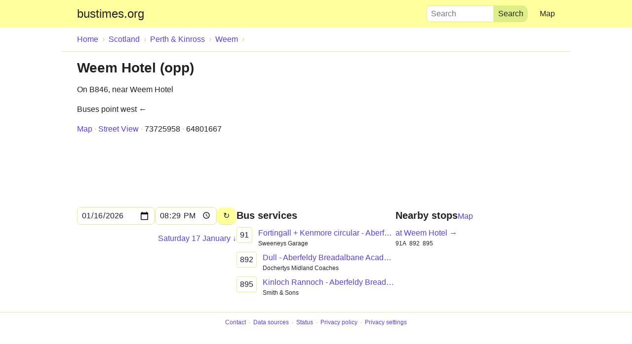

--- FILE ---
content_type: text/html; charset=utf-8
request_url: https://bustimes.org/stops/64801667
body_size: 1916
content:
<!doctype html>
<html lang="en-GB">
<head>
<meta charset="utf-8">
<title>Weem Hotel (opp) – Bus Times</title>
<meta name="viewport" content="width=device-width,initial-scale=1">
<meta name="theme-color" content="#ffff9e" media="(prefers-color-scheme: light)">
<meta name="theme-color" content="#222" media="(prefers-color-scheme: dark)">
<meta name="format-detection" content="telephone=no">


<link rel="canonical" href="https://bustimes.org/stops/64801667">


<script type="application/ld+json">{"@context":"http://schema.org","@type":"WebSite","url":"https://bustimes.org","name":"bustimes.org","potentialAction":{"@type":"SearchAction","target":"https://bustimes.org/search?q={q}","query-input":"required name=q"}}</script>

<link rel="icon" sizes="48x48" type="image/png" href="/favicon.ico">
<link rel="icon" sizes="any" type="image/svg+xml" href="/static/svg/bimi.aeab251d5167.svg">
<link rel="manifest" href="/static/manifest.a723b3ad7751.webmanifest">
<link rel="stylesheet" href="/static/dist/css/style.2f2e349c9b05.css">

<meta name="twitter:card" content="summary">
<meta name="twitter:site" content="@bustimes_org">





<script src="/static/consent.274a57a8fe15.js"></script>
<script>if(window.top===window.self&&window.location.host==="bustimes.org"&&typeof Array.prototype.includes!=="undefined"){s=document.getElementsByTagName('script')[0];var sc=document.createElement('script');sc.async=true;sc.src='https://cdn.adfirst.media/hb/bustimes.js?v'+Math.floor(new Date().getTime()/600000);s.parentNode.insertBefore(sc,s);}</script>



<script async src="https://umami.bustimes.org.uk/script.js" data-website-id="62fea6ac-a287-4ede-962b-5cf0029a8a7b" data-exclude-hash="true"></script>

</head>
<body class="wide">
<script>
(function () {
var a = localStorage && localStorage["map-style"];
var m = window.matchMedia && window.matchMedia("(prefers-color-scheme: dark)").matches;
if ((!a || a === "alidade_satellite") && m || a && a.indexOf("_dark") !== -1) {
document.body.classList.add("dark-mode")
}
})();
</script>

<a href="#content" class="skip">Skip to main content</a>

<header class="site-header">
<div>
<a href="/" class="site-name">bustimes.org</a>
<ul>
<li><a href="/map#16/56.6250/-3.8883">Map</a></li>
</ul>
<form method="GET" action="/search" class="search">
<label>
Search
<input name="q" placeholder="Search" type="search" value="" required>
</label>
<input type="submit" value="Search">
</form>
</div>
</header>

<main>
<ol class="breadcrumb" itemscope itemtype="http://schema.org/BreadcrumbList">
<li itemprop="itemListElement" itemscope itemtype="http://schema.org/ListItem">
<a itemprop="item" href="/">
<span itemprop="name">Home</span>
</a><meta itemprop="position" content="0"></li><li itemprop="itemListElement" itemscope itemtype="http://schema.org/ListItem"><a itemprop="item" href="/regions/S">
<span itemprop="name">Scotland</span>
</a><meta itemprop="position" content="1"></li><li itemprop="itemListElement" itemscope itemtype="http://schema.org/ListItem"><a itemprop="item" href="/areas/135">
<span itemprop="name">Perth &amp; Kinross</span>
</a><meta itemprop="position" content="2"></li><li itemprop="itemListElement" itemscope itemtype="http://schema.org/ListItem"><a itemprop="item" href="/localities/weem">
<span itemprop="name">Weem</span>
</a><meta itemprop="position" content="5"></li>
</ol>

<div id="content">


<h1>Weem Hotel (opp)</h1>


<p>On B846, near Weem Hotel</p>



<p>Buses point west ←</p>



<ul class="horizontal">
<li><a href="/map#16/56.624988/-3.888333">Map</a></li>
<li>
<a href="https://www.google.com/maps?layer=c&cbll=56.6249880,-3.8883330&cbp=0,180,,,">Street View</a>
</li>

<li title="NaPTAN code">73725958</li>

<li title="ATCO code">64801667</li>
</ul>



<div class="ad-wrapper">
<div id="AFM_inContentTop_ad"></div>
</div>







<div class="asides">



<div class="aside" id="departures">

<form autocomplete="off">
<input type="date" name="date" value="2026-01-16" required>
<input type="time" name="time" value="20:29">

<input type="submit" value="↻" aria-label="Reload" title="Reload">

</form>




<p class="next"><a href="?date=2026-01-17" rel="nofollow">Saturday 17 January &darr;</a></p>



</div>


<div class="aside">
<h2>Bus services
</h2>
<style>

</style>
<ul class="has-smalls">

<li><a href="/services/91-aberfeldy-fortingall-kenmore-circular">
<span class="names">



<strong class="name">
91
</strong>




</span>
<span class="description">
Fortingall + Kenmore circular - Aberfeldy
</span>

<small>Sweeneys Garage</small>

</a></li>

<li><a href="/services/892-coshieville-circular-aberfeldy-breadalbane-cam">
<span class="names">



<strong class="name">
892
</strong>




</span>
<span class="description">
Dull - Aberfeldy Breadalbane Academy
</span>

<small>Dochertys Midland Coaches</small>

</a></li>

<li><a href="/services/895-kinloch-rannoch-aberfeldy-breadalbane-campusca">
<span class="names">



<strong class="name">
895
</strong>




</span>
<span class="description">
Kinloch Rannoch - Aberfeldy Breadalbane Campus
</span>

<small>Smith &amp; Sons</small>

</a></li>

</ul>

</div>



<section class="aside">
<header>
<h2>Nearby stops</h2>

<a href="/map#16/56.6250/-3.8883">Map</a>

</header>
<ul class="has-smalls">

<li>
<a href="/stops/64801666">
<span>

at

Weem Hotel

→

</span>

<small>91A</small>

<small>892</small>

<small>895</small>

</a>
</li>

</ul>

</section>


</div>


</div>
</main>


<footer>

<ul>
<li><a href="/contact">Contact</a></li>
<li><a href="/data">Data sources</a></li>
<li><a href="https://status.bustimes.org">Status</a></li>
<li><a href="/privacy">Privacy policy</a></li>
<li><a href="javascript:window.__tcfapi('displayConsentUi',2,function(){})">Privacy settings</a></li>
</ul>
</footer>





<script>
STOP_CODE = "64801667";
</script>
<script async src="/static/js/departures.0ff2afd3da61.js"></script>



</body>
</html>


--- FILE ---
content_type: text/html; charset=utf-8
request_url: https://www.google.com/recaptcha/api2/aframe
body_size: 267
content:
<!DOCTYPE HTML><html><head><meta http-equiv="content-type" content="text/html; charset=UTF-8"></head><body><script nonce="gNRE_uD70pd3F-EFGfHbNw">/** Anti-fraud and anti-abuse applications only. See google.com/recaptcha */ try{var clients={'sodar':'https://pagead2.googlesyndication.com/pagead/sodar?'};window.addEventListener("message",function(a){try{if(a.source===window.parent){var b=JSON.parse(a.data);var c=clients[b['id']];if(c){var d=document.createElement('img');d.src=c+b['params']+'&rc='+(localStorage.getItem("rc::a")?sessionStorage.getItem("rc::b"):"");window.document.body.appendChild(d);sessionStorage.setItem("rc::e",parseInt(sessionStorage.getItem("rc::e")||0)+1);localStorage.setItem("rc::h",'1768595377938');}}}catch(b){}});window.parent.postMessage("_grecaptcha_ready", "*");}catch(b){}</script></body></html>

--- FILE ---
content_type: text/css; charset="utf-8"
request_url: https://bustimes.org/static/dist/css/style.2f2e349c9b05.css
body_size: 4963
content:
:root{--brand-color:#ffff9e;--brand-color-darker:#de8;--brand-color-darker-darker:#cd7;--border-color:var(--brand-color-darker);--border-color-darker:var(--brand-color-darker-darker);--black:#000;--white:#fff;--red:red;--background-color:var(--white);--text-color:#222;--link-color:#54c;--active-link-color:var(--black);--summary-marker-color:var(--border-color);--lightningcss-light:initial;--lightningcss-dark: ;--lightningcss-light:initial;--lightningcss-dark: ;color-scheme:light}.dark-mode{--brand-color:#444;--brand-color-darker:#555;--brand-color-darker-darker:#666;--border-color:#444;--border-color-darker:#555;--background-color:#222;--text-color:#fff;--link-color:#e4bfff;--active-link-color:#fff;--summary-marker-color:#eee;--lightningcss-light: ;--lightningcss-dark:initial;--lightningcss-light: ;--lightningcss-dark:initial;color-scheme:dark}body{background:var(--background-color);color:var(--text-color);accent-color:var(--brand-color-darker);margin:0;font-family:-apple-system,BlinkMacSystemFont,Aptos,Segoe UI Variable,Segoe UI,Roboto,Helvetica Neue,Helvetica,Arial,sans-serif;font-size:16px;line-height:1.5}.skip{text-align:center;height:0;display:block;overflow:hidden}.skip:focus{height:auto}code,pre{font-family:ui-monospace,Monaco,Consolas,monospace;font-size:14px}header,main,footer{display:block}main{margin:0 auto;padding:0 16px}a{color:var(--link-color);text-decoration:none}a:hover,a:focus{text-decoration-skip-ink:auto;text-decoration:underline}a:active{background-color:var(--brand-color);color:var(--active-link-color)}abbr{cursor:help;font-weight:700;text-decoration:none}kbd{font:inherit;border:1px solid #ccc;border-radius:.5em;padding:.25em}label{cursor:pointer}details{margin:1em 0}summary{cursor:pointer;font-weight:700}summary::marker{color:var(--border-color-darker)}.cf-turnstile{margin-top:-1em}.errorlist:not(.nonfield){color:red;float:right;margin:0;font-size:14px}.errorlist.nonfield{float:none;border:1px solid red;padding:1em}#id_features{margin-top:-.5em}#id_reg,#id_previous_reg{text-transform:uppercase}body .select2-container .select2-selection{background:var(--background-color);border-color:var(--border-color);border-radius:8px;height:34px}body .select2-container .select2-selection .select2-selection__rendered{color:var(--text-color);line-height:32px}body .select2-container .select2-selection .select2-selection__arrow{height:32px}body .select2-container .select2-selection .livery{margin-top:-2px}body .select2-dropdown{background:var(--background-color)}.site-header{background:var(--brand-color);position:relative;overflow:hidden}.site-header a{color:var(--header-text-color);padding:16px;line-height:1;display:inline-block}.site-header a:hover{background-color:var(--brand-color-darker);text-decoration:none}.site-header .site-name{font-size:24px}.site-header div{margin:0 auto}.site-header div .site-name{position:absolute}.site-header ul{float:right;margin:0}.site-header ul li{display:inline}.site-header ul a{padding:1em 1em 1em .5em;line-height:1.5em}.site-header .search{float:right}.site-header .search label{padding:16px;line-height:1.5;display:block}.site-header .search label input{z-index:1;border-radius:0;margin:0;position:absolute;top:-48px}.site-header .search label input:focus{border-width:12px 16px;width:100%;top:0;left:0}.site-header .search label+input{display:none}.site-header ul+.search label{padding-right:8px}.search p{display:flex}.search input[type=search]{flex-grow:1;margin-right:8px}h1,h2{margin:1rem 0;line-height:1.2em}h1{font-size:28px}@font-face{font-family:Charles Wright;src:url("../CharlesWright-Bold.0ab05dc7.11b6ae5eb624.woff2")format("woff2"),url("../CharlesWright-Bold.f184838c.3ca48f47ce5d.woff")format("woff")}.reg{text-align:center;color:var(--text-color);font-family:Charles Wright;font-weight:400}h1 .reg{border:1px solid var(--border-color);border-radius:2px;padding:8px 6px 2px;font-size:24px}h2{font-size:20px}section header{align-items:baseline;gap:1em;display:flex}section header h2{margin:.5em 0 0}section header a{line-height:1}h3{font-size:1em}.bulleted li{margin-left:1em;list-style:outside}.button,input[type=submit]{appearance:none;background:var(--brand-color);border:0;border-bottom:1px solid var(--brand-color-darker);color:inherit;font:inherit;border-radius:12px;margin-bottom:1px;padding:4px 8px;display:inline-block;position:relative;top:1px}.button:hover,input[type=submit]:hover{border-bottom-width:2px;margin-bottom:0;text-decoration:none;top:0}.button:focus,.button:active,input[type=submit]:focus,input[type=submit]:active{background-color:var(--brand-color-darker);border-bottom:0;margin-bottom:2px;top:1px}input[type=text],input[type=url],input[type=email],input[type=password],input[type=number],textarea{width:100%;display:block}input[type=text],input[type=url],input[type=number],input[type=email],input[type=password],input[type=search],input[type=date],input[type=time],textarea{appearance:none;background:var(--background-color);border:1px solid var(--border-color);box-sizing:border-box;color:inherit;font:inherit;border-radius:.5em;outline:0;padding:.25em .5em}input[type=text]:focus,input[type=url]:focus,input[type=number]:focus,input[type=email]:focus,input[type=password]:focus,input[type=search]:focus,input[type=date]:focus,input[type=time]:focus,textarea:focus{border-color:var(--border-color-darker)}.errorlist:not(.nonfield)+p input[type=text],.errorlist:not(.nonfield)+p input[type=url],.errorlist:not(.nonfield)+p input[type=number],.errorlist:not(.nonfield)+p input[type=email],.errorlist:not(.nonfield)+p input[type=password],.errorlist:not(.nonfield)+p input[type=search],.errorlist:not(.nonfield)+p input[type=date],.errorlist:not(.nonfield)+p input[type=time],.errorlist:not(.nonfield)+p textarea{border-color:var(--red)}::-webkit-datetime-edit{padding:0}::-webkit-calendar-picker-indicator{margin-left:0}select{appearance:none;background-color:var(--background-color);border:1px solid var(--border-color);color:inherit;font:inherit;background-image:url("data:image/svg+xml;charset=utf8,%3Csvg viewBox='0 0 16 8' width='16' height='8' xmlns='http://www.w3.org/2000/svg'%3E%3Cpolygon points='0,0 4,8 8,0'/%3E%3C/svg%3E");background-position:100%;background-repeat:no-repeat;border-radius:.5em;max-width:100%;padding:.25em 1.5em .25em .25em}select::-ms-expand{display:none}.dark-mode select{background-image:url("data:image/svg+xml;charset=utf8,%3Csvg viewBox='0 0 16 8' width='16' height='8' xmlns='http://www.w3.org/2000/svg'%3E%3Cpolygon fill='%23eee' points='0,0 4,8 8,0'/%3E%3C/svg%3E")}form p select{box-sizing:border-box;width:100%;display:block}.helptext{font-size:14px;display:block}.loading,.htmx-request{opacity:.5}.loading,.loading a,.htmx-request,.htmx-request a{cursor:progress}.prediction{opacity:.6}.groupings{flex-wrap:wrap;gap:1em 2em;margin-top:1em;display:flex}.grouping{flex-grow:1;max-width:100%}.grouping h2{margin-top:0}.timetable-date{flex-wrap:wrap;gap:1em;margin:1em 0;display:flex}.timetable-date select{white-space:wrap;padding:.5em 1.5em .5em .5em}.timetable-date p{margin:0}.timetable-date>div{flex-wrap:wrap;align-items:center;gap:.5em 1em;display:flex}.timetable-date label{white-space:nowrap}input[type=search]::-webkit-search-decoration{-webkit-appearance:none}ul{list-style:none}ul,ol{margin:1em 0;padding:0}dt{font-weight:700}dd{margin:0 0 1em}ol li{margin-bottom:1em}ol ::marker{font-variant-numeric:normal}.rules>li,.history>li{margin-left:1.75em;padding-left:.25em;list-style:decimal}.history ul{flex-wrap:wrap;gap:1em 1.5em;display:flex}.history ul li{margin:0}.history ul strong{display:block}main li{break-inside:avoid}main li>a{text-overflow:ellipsis;white-space:nowrap;padding:.125em 0;display:block;overflow:hidden}.has-smalls li a,.has-smalls li a:hover .name{text-decoration:none}.has-smalls li a:hover span{text-decoration:underline}.has-smalls span{text-overflow:ellipsis;display:block;overflow:hidden}.has-smalls small{color:var(--text-color);float:left;margin-right:.5em;font-size:.75em;display:block}.has-smalls small:last-child{float:none;text-overflow:ellipsis;margin:0;padding-bottom:.33em;overflow:hidden}.bulleted a,main p a,table a{padding:0;display:inline}.bulleted a{white-space:normal}.breadcrumb{border-bottom:1px solid var(--brand-color-darker);white-space:nowrap;margin:0 -1em;padding:.5em 0 0 .5em;overflow:auto}.breadcrumb li{margin:-.5em 0 0;display:inline-block}.breadcrumb li:after{color:var(--border-color-darker);content:"›";vertical-align:middle;padding:0}.breadcrumb li:last-child:after{width:0;padding-right:0}.breadcrumb a{vertical-align:middle;padding:.75em .5em;display:inline-block}.services{column-width:24em;column-gap:1em}.services a{white-space:normal;align-items:center;padding:.5em 0;display:flex}.services a small{color:var(--text-color);white-space:nowrap;margin-left:1em}.services .description{align-content:center}.services a:hover{text-decoration:none}.services a:hover .description{text-decoration:underline}.services a:focus,.services a:active{color:var(--active-link-color)}.names{margin-right:16px;display:flex}.name{border:1px solid var(--border-color);color:var(--text-color);float:left;text-align:center;white-space:nowrap;align-content:center;padding:6px;font-size:16px;font-weight:400;line-height:18px}.name.is-short{padding:6px 8px;font-size:30px;line-height:36px}.name.is-short+.name{white-space:normal;align-content:center}.name:first-child{border-top-left-radius:4px;border-bottom-left-radius:4px}.name:last-of-type{border-top-right-radius:4px;border-bottom-right-radius:4px}.name+.name{border-left:0}.service-header{flex-wrap:wrap;align-items:flex-start;row-gap:8px;display:flex}.service-header .is-short{font-weight:500}.service-header .description{flex-grow:1;flex-basis:70%;align-self:center}.has-smalls .names{float:left;margin-right:.75em}#hugemap{position:absolute;inset:56px 0 0}#hugemap .map-link{background:var(--brand-color);color:var(--header-text-color);padding:1em 1em 1em .5em;text-decoration:none;position:absolute;top:-3.5em;right:0}#hugemap .map-link:hover{background-color:var(--brand-color-darker)}.big-map,.service-map{position:absolute;inset:0}.service-map{background:var(--background-color);box-shadow:var(--background-color)0 -100px;z-index:1;position:fixed}#map .service-map{display:none}#map:target .service-map{display:block}.ad-wrapper+#map .service-map{margin-top:90px}.sorry{text-align:center;flex-direction:column;justify-content:center;gap:1em;height:100%;padding:0 1em;display:flex}.sorry p{margin:0}.livery{vertical-align:middle;border:1px solid var(--active-link-color);width:2.25em;height:1.5em;display:inline-block}table{border-collapse:collapse}table .is-highlighted{background:var(--brand-color)}.compact{font-size:.875em}.compact td{vertical-align:top}.fleet .livery-cell{padding-left:3.5em;position:relative}.fleet .livery-cell .livery{position:absolute;top:.2em;left:.5em}.fleet td{overflow:hidden}.fleet .trivia{display:none}.fleet .last-seen{max-width:5em}.revisions-list li+li{border-top:1px solid var(--border-color)}.sidebar form{flex-wrap:wrap;gap:1em;margin-bottom:2em;display:flex}.sidebar form p{flex-grow:1;flex-basis:7em;margin:0}.sidebar form .errorlist{display:none}.sidebar form .errorlist+p select,.sidebar form .errorlist+p input{border-color:red}.sidebar form p:last-child{flex-grow:0;flex-basis:0;margin-top:1.5em}.wrap,.wrap a{white-space:normal;overflow-wrap:anywhere}td{border-top:1px solid var(--border-color)}th a,.link a,.fleet a{margin:-.25em -.5em;padding:.25em .5em;display:block}.stop-name[rowspan="2"] a{padding:1.25em 0}th,td{border-left:1px solid var(--border-color);text-align:left;padding:.25em .5em}th:first-child,td:first-child{border-left:0;padding-left:0}th:first-child a,td:first-child a{margin-left:0;padding-left:0}th:last-child,td:last-child{padding-right:0}th:last-child a,td:last-child a{margin-right:0;padding-right:0}thead th{vertical-align:bottom;padding-top:0}tr:target{background:var(--brand-color)}.table-wrapper{margin:0 -1em;overflow-x:auto}.table-wrapper table{border-collapse:separate;border-spacing:0;white-space:nowrap;padding:0 1rem}.nowrap{white-space:nowrap}#timetable{margin-top:1em}.timetable-wrapper-wrapper{margin:1em 0;font-size:.875em}.timetable-wrapper-wrapper input{margin:0}.timetable-wrapper-wrapper label{margin-right:1em;padding-left:.5em}.timetable-wrapper{margin:1em -1.14em 0;position:relative;overflow-x:auto}.timetable-wrapper--wide{margin-left:0}input:not(:checked)+label+.timetable-wrapper .minor,input:not(:checked)+label+.route .minor{display:none}input:not(:checked)+label+.timetable-wrapper .od,input:not(:checked)+label+.timetable-wrapper .referrer,input:not(:checked)+label+.timetable-wrapper .referrer+.dep,input:not(:checked)+label+.route .od,input:not(:checked)+label+.route .referrer,input:not(:checked)+label+.route .referrer+.dep{display:table-row}.timetable{border-collapse:separate;border-spacing:0;padding:0 1.14em}.timetable-wrapper--wide .timetable{padding-left:0}.timetable .then-every{width:0}.timetable tbody td{font-variant-numeric:tabular-nums;border-left:0}.timetable td,.timetable th{height:1.5em}.timetable tbody tr:first-child td,.timetable tbody tr:first-child th{border-top:0}.timetable .referrer td,.timetable .referrer th,.timetable .referrer+.dep td,.timetable .referrer+.dep th{background:var(--brand-color)}.timetable .referrer .then-every,.timetable .referrer+.dep .then-every{background:0 0}.timetable .referrer a,.timetable .referrer+.dep a{color:var(--active-link-color)}.timetable thead th{border-top:0;border-bottom:1px solid var(--border-color);text-align:right;padding-right:.5em}.timetable thead td{border:1px solid var(--border-color);text-align:center;border-width:0 1px 1px 0}.timetable thead td:last-child{border-right:0}.timetable tfoot td{border:1px solid var(--border-color);vertical-align:top;border-width:1px 1px 0 0}.timetable tfoot td:last-child{border-right:0}.timetable .dep th,.timetable .dep td,.timetable .minor+.minor th,.timetable .minor+.minor td{border-top:0}.timetable .dep td:first-child{padding-left:.5em}.timetable .minor .stop-name{padding-left:1em}.timetable .minor .stop-name a{margin-left:-1em;padding-left:1em}.timetable th{background:var(--background-color);border-right:1px solid var(--border-color);border-top:1px solid var(--border-color);white-space:nowrap;font-weight:400}.timetable-wrapper--wide .stop-name,.timetable-wrapper--wide th{max-width:calc(100vw - 14em);position:sticky;left:0;overflow:hidden}.route a{margin-left:1em}.route li:before{border:3px solid var(--border-color);content:" ";border-width:3px 0 0 3px;width:6px;height:1.75em;margin-top:.85em;display:block;position:absolute}.route li:last-child:before{height:0}.route .minor a{margin-left:2em;font-size:.875em}.route .minor:before{border-top-width:1px;width:1em}.journey-map{position:absolute;inset:0}.has-sidebar{bottom:45%}.no-stops{bottom:248px}.map-sidebar{padding:1em 1em 100px;position:absolute;inset:55% 0 0;overflow:auto}.no-stops+.map-sidebar{height:132px;top:auto}.map-sidebar .navigation{overflow:hidden}.trip-timetable .breadcrumb{border:0;margin:-1em -1em 1em;padding-top:.65em;padding-left:.5em}.trip-timetable .breadcrumb a{padding:.25em .5em}.trip-timetable label+table{margin-top:-2em}.trip-timetable table{table-layout:fixed;width:100%}.trip-timetable tbody{white-space:nowrap}.trip-timetable th,.trip-timetable td{width:48px;padding:4px 8px}.trip-timetable th{border:0;border-bottom:1px solid var(--border-color);font-size:12px}.trip-timetable .stop-name{width:auto}.trip-timetable td{border-left:1px solid var(--border-color)}.trip-timetable td:last-child{padding-right:0}.trip-timetable .stop-name{border-left:0;padding-left:0}.trip-timetable .stop-name a{margin:-4px -8px -4px 0;padding:4px 8px 4px 0;display:block;overflow:hidden}.trip-timetable .minor{font-size:14px}.trip-timetable .minor+.minor td{border-top:0}.trip-timetable .previous,.trip-timetable .next{margin:0}.trip-timetable .is-highlighted a{color:var(--active-link-color)}.credit{clear:both;overflow-wrap:anywhere;font-size:.875em}.aside{clear:right;margin-top:1em}.aside:first-child{margin-top:0}.aside table{margin:0 -.5em}.aside th{vertical-align:bottom;border:0;padding:0 0 0 .5rem;font-size:.75em}.aside td{vertical-align:top;border:0;padding:.125em .5em}.aside td:nth-child(2){width:100%}.aside td:last-child{white-space:nowrap}.aside td a{margin:-.125em -.5em;padding:.125em .5em;display:block}.aside h2{margin:.25em 0 .5em}.aside h3{margin:1em 0 0}.aside p{margin:.5em 0}.aside ul{margin:0}.aside .credit{text-align:right;margin:.3em 0 0;font-size:.75em}.aside form{gap:.5em;margin-bottom:.5em;display:flex}.aside input{flex-grow:1}.aside .vehicle{font-size:.75em}.maplibregl-popup-content time,.tabular,#fare-table td,.aside td,.trip-timetable td{font-variant-numeric:tabular-nums}.message{border:1px solid var(--border-color);padding:1em}.message p{margin-top:0}.situations{border:1px solid var(--border-color);border-bottom:0;margin:1em 0}.situations .situation{border-bottom:1px solid var(--border-color);margin:0;padding:1em}.situations .situation p:first-child{margin-top:0}.situations .situation p:last-child{margin-bottom:0}.situations summary{margin:-1em;padding:1em}.situations .dates{margin-left:1em;font-weight:400;display:inline-block}.ticket{border:1px solid var(--border-color);color:inherit;margin-bottom:-1px;padding:1em;display:block;position:relative}.ticket:hover{border-color:var(--brand-color-darker-darker);z-index:1;text-decoration:none}.ticket h2,.ticket h3{margin:0;display:inline-block}.ticket p{margin-bottom:0}.ticket .price{float:right;margin:0}.contact-details{overflow-wrap:anywhere;flex-wrap:wrap;gap:1em;display:flex}.contact-details dt{font-size:12px}.contact-details dd{margin:0}.contact-details .livery{float:left;margin-right:.25em}.previous{float:left}.next{float:right}nav{margin:1em auto;overflow:hidden}nav ul,nav p{margin:0}.ad-wrapper{text-align:center;min-height:120px;margin:1em 0 10px}.ad-wrapper iframe{vertical-align:bottom}@media (min-height:480px){.ad-wrapper{pointer-events:none;z-index:9999;position:sticky;top:0}.ad-wrapper iframe{background:var(--background-color);pointer-events:auto}}#content{margin-bottom:1.5em}.no-scroll{overflow:hidden}body.has-overlay{position:relative;overflow:hidden}body.has-overlay #AFM_inContentTop_ad{z-index:9999;pointer-events:auto;background:var(--background-color);width:100%;height:90px;position:fixed;top:0;left:0;overflow:hidden}body.has-overlay #timetable{content-visibility:hidden}.horizontal li,footer li{display:inline-block}.horizontal li a,footer li a{display:inline}.horizontal li:after,footer li:after{color:var(--border-color-darker);content:"  · ";font-weight:700}.horizontal li:last-child:after,footer li:last-child:after{display:none}li[title=NaPTAN\ code],li[title=ATCO\ code]{font-variant-numeric:slashed-zero}.tabs{border-bottom:1px solid var(--brand-color-darker);margin:1em -.75em;display:flex;overflow:auto}.tabs>li{box-shadow:inset 0 -4px var(--brand-color-darker);float:left;margin:0 .75em;padding-top:.25em;padding-bottom:.75em}.tabs>li>a{box-shadow:inset 0 -4px var(--background-color);margin:-.25em -.75em -.75em;padding:.25em .75em .75em}.regions li{padding:.125em 0}.regions a{margin:-.125em 0}.regions ul{margin:.25em 0 .25em 1em}footer{clear:both;text-align:center;margin-top:1.5em;margin-bottom:100px}footer ul{border-top:1px solid var(--brand-color-darker);clear:both;white-space:nowrap;margin:0;padding:1em;font-size:.75em;overflow:hidden}footer ul a{padding:1.2em .25em}.no-ads .service-map{margin-top:0}.no-ads footer{margin-bottom:0}.no-ads .ad-wrapper{display:none}@media (min-width:30em){.site-header ul a{padding-left:1em}.site-header .search{padding-right:1em;position:relative;top:.7em}.site-header .search label{float:left;width:8em;padding:0;position:relative}.site-header .search input[type=search]{border:1px solid var(--brand-color-darker);border-top-left-radius:.5em;border-bottom-left-radius:.5em;width:100%;top:0;left:0}.site-header .search input[type=search]:focus{border-width:1px}.site-header .search input[type=submit]{background:var(--brand-color-darker);border:1px solid var(--brand-color-darker);float:right;border-top-left-radius:0;border-bottom-left-radius:0;margin:0;display:block;top:0}.site-header ul+.search{padding-right:.5em}#hugemap .map-link{padding-left:1em}.long{column-count:2}.long.wide{column-count:1}}@media (min-width:48em){header .search label{width:10em}.narrow header div{width:47.5em}.narrow main{width:45.5em}.panes{justify-content:space-between;margin:-1em 0;display:flex}.contact-details{margin-top:1em}.contact-details p{break-inside:avoid;margin-top:0}.asides{flex-wrap:wrap;justify-content:space-between;column-gap:2em;display:flex}.aside{flex-grow:1;flex-basis:0;min-width:300px;margin-top:0}.fleet .trivia{display:table-cell}.has-sidebar,.map-sidebar{height:auto;margin:0;position:absolute}.has-sidebar{bottom:0;left:40%;right:0}.map-sidebar{box-sizing:border-box;width:40%;top:0;overflow:auto}.journey-map+.map-sidebar{padding-top:3em;top:0}}@media (min-width:62.5em){.site-header div{padding:0 1em}main{padding:0 2em}.table-wrapper{margin:0 -2em}.table-wrapper table{padding:0 2rem}.breadcrumb{margin:0 -2em;padding-left:1.5em}.wide .site-header div{width:62.5em}.wide main{max-width:60.5em}.timetable-wrapper{margin-right:-2.28em}.timetable{padding-right:2.28em}.long{column-count:3}.long.wide{column-count:2}.has-sidebar{left:30%}.map-sidebar{width:30%}}@media print{header,.breadcrumb,.tabs,input,label,.ad-wrapper,.qc-cmp2-container,footer{display:none}body #stickyAdContainer{display:none!important}body,a{color:#000}main{width:auto;margin:0;padding:0}h1{margin-top:0;font-size:1.75em}.timetable-date select{border:0;height:auto;padding:0}.timetable-date:after{display:none}.timetable-wrapper{margin-top:0}.table-wrapper,.timetable-wrapper{overflow:visible}.timetable thead td,.timetable td,.timetable th{border-color:#eee}}@media (min-width:970px){.narrow .ad-wrapper{margin:1em -121px 10px}}.dark-mode #closeBox circle{fill:#fff!important}.dark-mode #closeBox path{fill:#000!important}.dark-mode #AFM_stickyFooter_ad.drawBorder{border-color:#000}.dark-mode body #AFM_inContentTop_ad iframe{box-shadow:none}
/*# sourceMappingURL=style.css.74a7d01bf37d.map */


--- FILE ---
content_type: text/javascript
request_url: https://rumcdn.geoedge.be/743a63be-4391-4edf-b398-4749ac9e681e/grumi.js
body_size: 108959
content:
var grumiInstance = window.grumiInstance || { q: [] };
(function createInstance (window, document, options = { shouldPostponeSample: false }) {
	!function r(i,o,a){function s(n,e){if(!o[n]){if(!i[n]){var t="function"==typeof require&&require;if(!e&&t)return t(n,!0);if(c)return c(n,!0);throw new Error("Cannot find module '"+n+"'")}e=o[n]={exports:{}};i[n][0].call(e.exports,function(e){var t=i[n][1][e];return s(t||e)},e,e.exports,r,i,o,a)}return o[n].exports}for(var c="function"==typeof require&&require,e=0;e<a.length;e++)s(a[e]);return s}({1:[function(e,t,n){var r=e("./config.js"),i=e("./utils.js");t.exports={didAmazonWin:function(e){var t=e.meta&&e.meta.adv,n=e.preWinningAmazonBid;return n&&(t=t,!i.isEmptyObj(r.amazonAdvIds)&&r.amazonAdvIds[t]||(t=e.tag,e=n.amzniid,t.includes("apstag.renderImp(")&&t.includes(e)))},setAmazonParametersToSession:function(e){var t=e.preWinningAmazonBid;e.pbAdId=void 0,e.hbCid=t.crid||"N/A",e.pbBidder=t.amznp,e.hbCpm=t.amznbid,e.hbVendor="A9",e.hbTag=!0}}},{"./config.js":5,"./utils.js":24}],2:[function(e,t,n){var l=e("./session"),r=e("./urlParser.js"),m=e("./utils.js"),i=e("./domUtils.js").isIframe,f=e("./htmlParser.js"),g=e("./blackList").match,h=e("./ajax.js").sendEvent,o=".amazon-adsystem.com",a="/dtb/admi",s="googleads.g.doubleclick.net",e="/pagead/",c=["/pagead/adfetch",e+"ads"],d=/<iframe[^>]*src=['"]https*:\/\/ads.\w+.criteo.com\/delivery\/r\/.+<\/iframe>/g,u={};var p={adsense:{type:"jsonp",callbackName:"a"+ +new Date,getJsUrl:function(e,t){return e.replace("output=html","output=json_html")+"&callback="+t},getHtml:function(e){e=e[m.keys(e)[0]];return e&&e._html_},shouldRender:function(e){var e=e[m.keys(e)[0]],t=e&&e._html_,n=e&&e._snippet_,e=e&&e._empty_;return n&&t||e&&t}},amazon:{type:"jsonp",callbackName:"apstag.renderImp",getJsUrl:function(e){return e.replace("/admi?","/admj?").replace("&ep=%7B%22ce%22%3A%221%22%7D","")},getHtml:function(e){return e.html},shouldRender:function(e){return e.html}},criteo:{type:"js",getJsHtml:function(e){var t,n=e.match(d);return n&&(t=(t=n[0].replace(/iframe/g,"script")).replace(/afr.php|display.aspx/g,"ajs.php")),e.replace(d,t)},shouldRender:function(e){return"loading"===e.readyState}}};function y(e){var t,n=e.url,e=e.html;return n&&((n=r.parse(n)).hostname===s&&-1<c.indexOf(n.pathname)&&(t="adsense"),-1<n.hostname.indexOf(o))&&-1<n.pathname.indexOf(a)&&(t="amazon"),(t=e&&e.match(d)?"criteo":t)||!1}function v(r,i,o,a){e=i,t=o;var e,t,n,s=function(){e.src=t,h({type:"adfetch-error",meta:JSON.stringify(l.meta)})},c=window,d=r.callbackName,u=function(e){var t,n=r.getHtml(e),e=(l.bustedUrl=o,l.bustedTag=n,r.shouldRender(e));t=n,(t=f.parse(t))&&t.querySelectorAll&&(t=m.map(t.querySelectorAll("[src], [href]"),function(e){return e.src||e.href}),m.find(t,function(e){return g(e).match}))&&h({type:"adfetch",meta:JSON.stringify(l.meta)}),!a(n)&&e?(t=n,"srcdoc"in(e=i)?e.srcdoc=t:((e=e.contentWindow.document).open(),e.write(t),e.close())):s()};for(d=d.split("."),n=0;n<d.length-1;n++)c[d[n]]={},c=c[d[n]];c[d[n]]=u;var u=r.getJsUrl(o,r.callbackName),p=document.createElement("script");p.src=u,p.onerror=s,p.onload=function(){h({type:"adfetch-loaded",meta:JSON.stringify(l.meta)})},document.scripts[0].parentNode.insertBefore(p,null)}t.exports={shouldBust:function(e){var t,n=e.iframe,r=e.url,e=e.html,r=(r&&n&&(t=i(n)&&!u[n.id]&&y({url:r}),u[n.id]=!0),y({html:e}));return t||r},bust:function(e){var t=e.iframe,n=e.url,r=e.html,i=e.doc,o=e.inspectHtml;return"jsonp"===(e=p[y(e)]).type?v(e,t,n,o):"js"===e.type?(t=i,n=r,i=(o=e).getJsHtml(n),l.bustedTag=n,!!o.shouldRender(t)&&(t.write(i),!0)):void 0},checkAndBustFriendlyAmazonFrame:function(e,t){(e=e.defaultView&&e.defaultView.frameElement&&e.defaultView.frameElement.id)&&e.startsWith("apstag")&&(l.bustedTag=t)}}},{"./ajax.js":3,"./blackList":4,"./domUtils.js":8,"./htmlParser.js":13,"./session":21,"./urlParser.js":23,"./utils.js":24}],3:[function(e,t,n){var i=e("./utils.js"),o=e("./config.js"),r=e("./session.js"),a=e("./domUtils.js"),s=e("./jsUtils.js"),c=e("./methodCombinators.js").before,d=e("./tagSelector.js").getTag,u=e("./constants.js"),e=e("./natives.js"),p=e.fetch,l=e.XMLHttpRequest,m=e.Request,f=e.TextEncoder,g=e.postMessage,h=[];function y(e,t){e(t)}function v(t=null){i.forEach(h,function(e){y(e,t)}),h.push=y}function b(e){return e.key=r.key,e.imp=e.imp||r.imp,e.c_ver=o.c_ver,e.w_ver=r.wver,e.w_type=r.wtype,e.b_ver=o.b_ver,e.ver=o.ver,e.loc=location.href,e.ref=document.referrer,e.sp=r.sp||"dfp",e.cust_imp=r.cust_imp,e.cust1=r.meta.cust1,e.cust2=r.meta.cust2,e.cust3=r.meta.cust3,e.caid=r.meta.caid,e.scriptId=r.scriptId,e.crossOrigin=!a.isSameOriginWin(top),e.debug=r.debug,"dfp"===r.sp&&(e.qid=r.meta.qid),e.cdn=o.cdn||void 0,o.accountType!==u.NET&&(e.cid=r.meta&&r.meta.cr||123456,e.li=r.meta.li,e.ord=r.meta.ord,e.ygIds=r.meta.ygIds),e.at=o.accountType.charAt(0),r.hbTag&&(e.hbTag=!0,e.hbVendor=r.hbVendor,e.hbCid=r.hbCid,e.hbAdId=r.pbAdId,e.hbBidder=r.pbBidder,e.hbCpm=r.hbCpm,e.hbCurrency=r.hbCurrency),"boolean"==typeof r.meta.isAfc&&(e.isAfc=r.meta.isAfc,e.isAmp=r.meta.isAmp),r.meta.hasOwnProperty("isEBDA")&&"%"!==r.meta.isEBDA.charAt(0)&&(e.isEBDA=r.meta.isEBDA),r.pimp&&"%_pimp%"!==r.pimp&&(e.pimp=r.pimp),void 0!==r.pl&&(e.preloaded=r.pl),e.site=r.site||a.getTopHostname(),e.site&&-1<e.site.indexOf("safeframe.googlesyndication.com")&&(e.site="safeframe.googlesyndication.com"),e.isc=r.isc,r.adt&&(e.adt=r.adt),r.isCXM&&(e.isCXM=!0),e.ts=+new Date,e.bdTs=o.bdTs,e}function w(t,n){var r=[],e=i.keys(t);return void 0===n&&(n={},i.forEach(e,function(e){void 0!==t[e]&&void 0===n[e]&&r.push(e+"="+encodeURIComponent(t[e]))})),r.join("&")}function E(e){e=i.removeCaspr(e),e=r.doubleWrapperInfo.isDoubleWrapper?i.removeWrapperXMP(e):e;return e=4e5<e.length?e.slice(0,4e5):e}function j(t){return function(){var e=arguments[0];return e.html&&(e.html=E(e.html)),e.tag&&(e.tag=E(e.tag)),t.apply(this,arguments)}}e=c(function(e){var t;e.hasOwnProperty("byRate")&&!e.byRate||(t=a.getAllUrlsFromAllWindows(),"sample"!==e.r&&"sample"!==e.bdmn&&t.push(e.r),e[r.isPAPI&&"imaj"!==r.sp?"vast_content":"tag"]=d(),e.urls=JSON.stringify(t),e.hc=r.hc,e.vastUrls=JSON.stringify(r.vastUrls),delete e.byRate)}),c=c(function(e){e.meta=JSON.stringify(r.meta),e.client_size=r.client_size});function O(e,t){var n=new l;n.open("POST",e),n.setRequestHeader("Content-type","application/x-www-form-urlencoded"),n.send(w(t))}function A(t,e){return o=e,new Promise(function(t,e){var n=(new f).encode(w(o)),r=new CompressionStream("gzip"),i=r.writable.getWriter();i.write(n),i.close(),new Response(r.readable).arrayBuffer().then(function(e){t(e)}).catch(e)}).then(function(e){e=new m(t,{method:"POST",body:e,mode:"no-cors",headers:{"Content-type":"application/x-www-form-urlencoded","Accept-Language":"gzip"}});p(e)});var o}function T(e,t){p&&window.CompressionStream?A(e,t).catch(function(){O(e,t)}):O(e,t)}function _(e,t){r.hasFrameApi&&!r.frameApi?g.call(r.targetWindow,{key:r.key,request:{url:e,data:t}},"*"):T(e,t)}r.frameApi&&r.targetWindow.addEventListener("message",function(e){var t=e.data;t.key===r.key&&t.request&&(T((t=t.request).url,t.data),e.stopImmediatePropagation())});var I,x={};function k(r){return function(n){h.push(function(e){if(e&&e(n),n=b(n),-1!==r.indexOf(o.reportEndpoint,r.length-o.reportEndpoint.length)){var t=r+w(n,{r:!0,html:!0,ts:!0});if(!0===x[t]&&!(n.rbu||n.is||3===n.rdType||n.et))return}x[t]=!0,_(r,n)})}}let S="https:",C=S+o.apiUrl+o.reportEndpoint;t.exports={sendInit:s.once(c(k(S+o.apiUrl+o.initEndpoint))),sendReport:e(j(k(S+o.apiUrl+o.reportEndpoint))),sendError:k(S+o.apiUrl+o.errEndpoint),sendDebug:k(S+o.apiUrl+o.dbgEndpoint),sendStats:k(S+o.apiUrl+(o.statsEndpoint||"stats")),sendEvent:(I=k(S+o.apiUrl+o.evEndpoint),function(e,t){var n=o.rates||{default:.004},t=t||n[e.type]||n.default;Math.random()<=t&&I(e)}),buildRbuReport:e(j(b)),sendRbuReport:_,processQueue:v,processQueueAndResetState:function(){h.push!==y&&v(),h=[]},setReportsEndPointAsFinished:function(){x[C]=!0},setReportsEndPointAsCleared:function(){delete x[C]}}},{"./config.js":5,"./constants.js":6,"./domUtils.js":8,"./jsUtils.js":14,"./methodCombinators.js":16,"./natives.js":17,"./session.js":21,"./tagSelector.js":22,"./utils.js":24}],4:[function(e,t,n){var d=e("./utils.js"),r=e("./config.js"),u=e("./urlParser.js"),i=r.domains,o=r.clkDomains,e=r.bidders,a=r.patterns.wildcards;var s,p={match:!1};function l(e,t,n){return{match:!0,bdmn:e,ver:t,bcid:n}}function m(e){return e.split("").reverse().join("")}function f(n,e){var t,r;return-1<e.indexOf("*")?(t=e.split("*"),r=-1,d.every(t,function(e){var e=n.indexOf(e,r+1),t=r<e;return r=e,t})):-1<n.indexOf(e)}function g(e,t,n){return d.find(e,t)||d.find(e,n)}function h(e){return e&&"1"===e.charAt(0)}function c(c){return function(e){var n,r,i,e=u.parse(e),t=e&&e.hostname,o=e&&[e.pathname,e.search,e.hash].join("");if(t){t=[t].concat((e=(e=t).split("."),d.fluent(e).map(function(e,t,n){return n.shift(),n.join(".")}).val())),e=d.map(t,m),t=d.filter(e,function(e){return void 0!==c[e]});if(t&&t.length){if(e=d.find(t,function(e){return"string"==typeof c[e]}))return l(m(e),c[e]);var a=d.filter(t,function(e){return"object"==typeof c[e]}),s=d.map(a,function(e){return c[e]}),e=d.find(s,function(t,e){return r=g(d.keys(t),function(e){return f(o,e)&&h(t[e])},function(e){return f(o,e)}),n=m(a[e]),""===r&&(e=s[e],i=l(n,e[r])),r});if(e)return l(n,e[r],r);if(i)return i}}return p}}function y(e){e=e.substring(2).split("$");return d.map(e,function(e){return e.split(":")[0]})}t.exports={match:function(e,t){var n=c(i);return t&&"IFRAME"===t.toUpperCase()&&(t=c(o)(e)).match?(t.rdType=2,t):n(e)},matchHB:(s=c(e),function(e){var e=e.split(":"),t=e[0],e=e[1],e="https://"+m(t+".com")+"/"+e,e=s(e);return e.match&&(e.bdmn=t),e}),matchAgainst:c,matchPattern:function(t){var e=g(d.keys(a),function(e){return f(t,e)&&h(a[e])},function(e){return f(t,e)});return e?l("pattern",a[e],e):p},isBlocking:h,getTriggerTypes:y,removeTriggerType:function(e,t){var n,r=(i=y(e.ver)).includes(t),i=1<i.length;return r?i?(e.ver=(n=t,(r=e.ver).length<2||"0"!==r[0]&&"1"!==r[0]||"#"!==r[1]||(i=r.substring(0,2),1===(t=r.substring(2).split("$")).length)?r:0===(r=t.filter(function(e){var t=e.indexOf(":");return-1===t||e.substring(0,t)!==n})).length?i.slice(0,-1):i+r.join("$")),e):p:e}}},{"./config.js":5,"./urlParser.js":23,"./utils.js":24}],5:[function(e,t,n){t.exports={"ver":"0.1","b_ver":"0.5.475","blocking":true,"rbu":1,"rbuConfig":{"thankYou":{"fontColor":"#000000","backgroundColor":"#FFFFFF","message":"Thank you for reporting this ad"},"popup":{"report":{"fontColor":"#FFFFFF","backgroundColor":"#3180F9"},"fontColor":"#000000","backgroundColor":"#FFFFFF","text":"What's wrong with this ad?","reasons":[{"label":"Broken Ad","value":"BROKEN_AD"},{"label":"Deceptive or Misleading","value":"DECEPTIVE"},{"label":"I Don’t Like the Ad Content","value":"DISLIKE_AD"},{"label":"Other","value":"OTHER"}]},"widget":{"fontColor":"#000000","backgroundColor":"#FFFFFF","hoverText":"Report this Ad","widgetIcon":"[data-uri]"}},"silentRbu":0,"signableHosts":[],"onRbu":1,"samplePercent":0,"debug":true,"accountType":"publisher","impSampleRate":0.007,"statRate":0.05,"apiUrl":"//gw.geoedge.be/api/","initEndpoint":"init","reportEndpoint":"report","statsEndpoint":"stats","errEndpoint":"error","dbgEndpoint":"debug","evEndpoint":"event","filteredAdvertisersEndpoint":"v1/config/filtered-advertisers","rdrBlock":true,"ipUrl":"//rumcdn.geoedge.be/grumi-ip.js","altTags":[],"hostFilter":[],"maxHtmlSize":0.4,"reporting":true,"advs":{},"creativeWhitelist":{},"heavyAd":true,"cdn":"cloudfront","domains":{"moc.hcraesfsserp":"1#1:64359","moc.oitesiw.nemhenba":"1#1:64359","moc.hsilbupdagnitekram":"1#1:64359","pot.x7n3g3yq":"1#1:64359","enilno.nerbslogni":"1#1:64359","moc.ribej-fuloz.3rt":"1#1:64359","moc.tnetnoc-xepa":"1#1:64359","riah.zxertyio.piv":"1#1:64359","ved.segap.avatrekcolbda":"1#1:64359","moc.flaruc":"1#1:64359","ten.hcetiaor.gnikcart":"1#1:64359","moc.lessuoreicul":"1#1:64359","oi.citamdib.711sda":"1#1:64359","ppa.naecolatigidno.bq5lu-ppa-esrohaes":"1#1:64359","pot.knabnioctibe":"1#1:64359","tser.sarreetana":"1#1:64359","tser.sitnaamala":"1#1:64359","orp.arfninorra":"1#1:64359","tser.semas-duj-sneef":"1#1:64359","tser.lupirigerp":"1#1:64359","tser.tisopidimu":"1#1:64359","ppa.yfilten.d702c2ee-70758051106202-taigalp-eralfduolc":"1#1:64359","ppa.yfilten.43ccdd60-11758051106202-taigalp-eralfduolc":"1#1:64359","etis.areveye":"1#1:64359","enilno.alizivotorefip":"1#1:64359","orp.noxilerc":"1#1:64359","moc.lartnecsdnertefiltrams":"1#1:64359","moc.etilesdnertefiltrams":"1#1:64359","moc.ornuxev":"1#1:64359","moc.joznyrb-s-ihhsovo":"1#1:64359","moc.etuor-arovnes":"1#1:64359","moc.satamldniw":"1#1:64359","ppa.naecolatigidno.nwh6l-ppa-supotco":"1#1:64359","ten.swodniw.eroc.bew.31z.yradnoces-8110613033e3033e3033e":"1#1:64359","moc.asupordelas.www":"1#1:64359","zyx.3ccagp.8ci7":"1#1:64359","moc.secapsnaecolatigid.ndc.3cyn.b3e4343ebe8e9b9f-od":"1#1:64359","ur.46lavirp":"1#1:64359","tser.assapnemed":"1#1:64359","tser.romemiseid":"1#1:64359","orp.atropossid":"1#1:64359","tser.tnetsretni":"1#1:64359","orp.ipsirretni":"1#1:64359","tser.ecreppocir":"1#1:64359","tser.aivvoesbus":"1#1:64359","etis.tsercevird":"1#1:64359","sbs.reaezolivam":"1#1:64359","moc.99acitetseaigrurihc.www":"1#1:64359","moc.emyfilian":"1#1:64359","ten.swodniw.eroc.bew.72z.hsulbile":"1#1:64359","ten.swodniw.eroc.bew.31z.yradnoces-8110513033e3033e3033e":"1#1:64359","evil.auauaerp":"1#1:64359","moc.ppasaveun":"1#1:64359","pot.5ro8ky4u":"1#1:64359","evil.ytirucesbewwenerwoncp":"1#1:64359","evil.42oimdem":"1#1:64359","gro.draob-ym.onaimo":"1#1:64359","oi.krtt.bndlh":"1#1:64359","ppa.yfilten.62cd35d3-81043161106202-taigalp-eralfduolc":"1#1:64359","moc.ppaukoreh.c0a12ba207f1-ediug-dnelbecips":"1#1:64359","pot.leabytwaolm":"1#1:64359","moc.6azortsa":"1#1:64359","moc.063tfarcevitaerc":"1#1:64359","orp.ttorfpomoh":"1#1:64359","orp.nopotbommi":"1#1:64359","zyx.42oimdem":"1#1:64359","moc.reffolaicepswen":"1#1:64359","tser.somedcnaen":"1#1:64359","suxen.reffowenlaiceps":"1#1:64359","tser.iuqnianges":"1#1:64359","orp.lobrerehgs":"1#1:64359","moc.retnecstifenebssenllew.www":"1#1:64359","zyx.i0doskfjlikokd.www":"1#1:64359","pot.099ayatppa":"1#1:64359","ecaps.yrracdnakcilc":"1#1:64359","moc.noisrevnikcots":"1#1:64359","etis.ezalbevird":"1#1:64359","etis.eralfotua":"1#1:64359","erots.erivlafnexorh":"1#1:64359","retnec.rtinaetsib":"1#1:64359","etis.1kcehcqi":"1#1:64359","moc.stessa-aidacra":"1#1:64359","moc.sdnertefiltramseht":"1#1:64359","moc.gninrael-liartprahs":"1#1:64359","moc.egrus-noziroh":"1#1:64359","moc.ettafirtap":"1#1:64359","ten.etis-taerg.enaleuv":"1#1:64359","evil.kuerucesecivressp":"1#1:64359","pohs.odtniv":"1#1:64359","moc.etysnefed":"1#1:64359","ppa.yfilten.84f2f1cb-73400161106202-taigalp-eralfduolc":"1#1:64359","ppa.yfilten.c80d209b-71830161106202-taigalp-eralfduolc":"1#1:64359","ppa.yfilten.1b1f45d5-03403161106202-taigalp-eralfduolc":"1#1:64359","ten.swodniw.eroc.bew.31z.yradnoces-3110613033e3033e3033e":"1#1:64359","ten.swodniw.eroc.bew.31z.yradnoces-2210613033e3033e3033e":"1#1:64359","moc.ppaukoreh.55a5c8df87d8-cgsoi":"1#1:64359","moc.cctxhm":"1#1:64359","ibom.dhxxx":"1#1:64359","moc.elasytuaeblsy.www":"1#1:64359","retnec.toidifitel":"1#1:64359","ppa.yfilten.56044d-diurd-gnilrad--0487878cbafb011a89ac8696":"1#1:64359","moc.dlrowsdnertefiltrams":"1#1:64359","moc.sotua-rekcilf":"1#1:64359","moc.hsur-neehs":"1#1:64359","moc.radarsdnertefiltrams":"1#1:64359","ten.swodniw.eroc.bew.31z.yradnoces-5110513033e3033e3033e":"1#1:64359","ten.swodniw.eroc.bew.31z.4ohce3033e10513033e":"1#1:64359","ten.swodniw.eroc.bew.31z.yradnoces-0210513033e3033e3033e":"1#1:64359","uci.ydrawrofog":"1#1:64359","uci.hsillub-hsac":"1#1:64359","ppa.yfilten.84bc99-ehcoirb-sseltroffe":"1#1:64359","ten.swodniw.eroc.bew.31z.4t5p1n9q":"1#1:64359","ten.swodniw.eroc.bew.31z.7ohce3033e10613033e":"1#1:64359","etis.raewstropsnabru":"1#1:64359","moc.sam81eabofni":"1#1:64359","kcilc.tfosobyc":"1#1:64359","922.98.821.3":"1#1:64359","moc.dleihsnepo.gb":"1#1:64359","bulc.bal-evaew-maerd":"1#1:64359","moc.sullaitnesse":"1#1:64359","latigid.dirgotua":"1#1:64359","moc.ppaukoreh.1dde5cf3e60e-ediug-rotaercecips":"1#1:64359","pohs.iabru":"1#1:64359","moc.wodahs-rehtea":"1#1:64359","moc.latrophcetegdirb.g4hirb37ccbuhgn9gk5d":"1#1:64359","pot.roz0dnlj":"1#1:64359","ni.oc.kcilctobor.gilsac37ccbuh046tk5d":"1#1:64359","dlrow.oronif":"1#1:64359","ppa.naecolatigidno.e8l39-ppa-elahw":"1#1:64359","ppa.yfilten.68c79aad-02024161106202-taigalp-eralfduolc":"1#1:64359","moc.enilnosivarts":"1#1:64359","ten.tnorfduolc.64pgc8xmtcuu1d":"1#1:64359","moc.evawreviri":"1#1:64359","moc.gatbm.ndc":"1#1:64359","ofni.htaprider.rtluv-og":"1#1:64359","moc.sesulplexip.tsaesu-btr":"1#1:64359","ofni.htaprider.2ue-og":"1#1:64359","moc.raegthgifdecnavda":"1#1:64359","zyx.563ebhfewa":"1#1:64359","pot.v6ev31v3":"1#1:64359","moc.pulod-nesiw.3rt":"1#1:64359","ten.tnorfduolc.5w8s2qxrbvwy1d":"1#1:64359","enilno.xamnaelcorp.gs":"1#1:64359","enilno.artluromma":"1#1:64359","ofni.htaprider.1su-og":"1#1:64359","moc.nipshctilg":"1#1:64359","moc.ecarsussap.957965-tsetal":"1#1:64359","moc.zkbsda":"1#1:64359","ofni.htaprider.3su-og":"1#1:64359","ppa.naecolatigidno.bq7hd-ppa-yargnits":"1#1:64359","moc.iuslmesbanbb":"1#1:64359","tser.nopxevarab":"1#1:64359","moc.owtporpa":"1#1:64359","enilno.lanruojefiltif":"1#1:64359","tser.desedavart":"1#1:64359","ppa.yfilten.1f87c1e9-21958051106202-taigalp-eralfduolc":"1#1:64359","moc.esrevinusdnertefiltrams":"1#1:64359","moc.tsegidsdnertefiltrams":"1#1:64359","moc.sadartneaidepxesoleuv.www":"1#1:64359","moc.peews-kcils":"1#1:64359","moc.kcedmaerddliub":"1#1:64359","ten.tseb-si.odnalek":"1#1:64359","ppa.naecolatigidno.wtmd5-1-ppa-hsifnoil":"1#1:64359","kcilc.oazucisot":"1#1:64359","di.zib.xd4rg.www":"1#1:64359","moc.enozelcitraemirp.apl":"1#1:64359","moc.dnop-mlac.fb7b7ec2d621":"1#1:64359","moc.enilnoegrusyliadym.41":"1#1:64359","pohs.mrywrodnelps":"1#1:64359","moc.elytserutnevdallits":"1#1:64359","tser.repostouvs":"1#1:64359","orp.girpsnarts":"1#1:64359","tser.nydidtaws":"1#1:64359","etis.sselbagoy":"1#1:64359","sbs.7100dliubsucoftseb":"1#1:64359","moc.ecapssdnertefiltrams":"1#1:64359","ycnega.zdnertefiltrams":"1#1:64359","moc.rosuluz":"1#1:64359","moc.3eldren":"1#1:64359","zyx.seton-latipac":"1#1:64359","moc.uroferacotua.og":"1#1:64359","ppa.yfilten.bcf9fbb5-63333161106202-taigalp-eralfduolc":"1#1:64359","ten.swodniw.eroc.bew.31z.yradnoces-6110613033e3033e3033e":"1#1:64359","moc.secapsnaecolatigid.ndc.3cyn.f664c61741c03d4f-od":"1#1:64359","tser.epsidsegoc":"1#1:64359","tser.litnahbarc":"1#1:64359","tser.unimslemoh":"1#1:64359","gro.draob-ym.enaleuv":"1#1:64359","erots.pohsraey11yppah":"1#1:64359","erots.pohsraey51yppah":"1#1:64359","etis.egroftfihs":"1#1:64359","aidem.csairpmart":"1#1:64359","aidem.rohnuiuqca":"1#1:64359","moc.cilepnolas":"1#1:64359","moc.24enozknilaireve":"1#1:64359","ten.swodniw.eroc.bew.31z.yeijtig6asj511egassem":"1#1:64359","moc.zodleiy.4v-lmx":"1#1:64359","aisa.noomcidron.au":"1#1:64359","ppa.naecolatigidno.uwooq-ppa-hsifyllej":"1#1:64359","moc.kniledonhcet.09h85c37ccbuhgk3ok5d":"1#1:64359","gro.kcargnidloh":"1#1:64359","etisbew.sohoj":"1#1:64359","moc.ppaukoreh.298c4186c572-oidutsnoitcefrepdetalp":"1#1:64359","pot.ssjpej":"1#1:64359","gro.esacreppu":"1#1:64359","moc.tyfnjzsr":"1#1:64359","ku.oc.iahctonpot":"1#1:64359","moc.nesbnib":"1#1:64359","gro.aknumsenelgiedi":"1#1:64359","retnec.essideslaf":"1#1:64359","moc.latropsdnertefiltrams":"1#1:64359","moc.ecapsksedelpmis":"1#1:64359","evil.elgnim-aidem":"1#1:64359","aidem.pylopnosid":"1#1:64359","moc.dnem-orea":"1#1:64359","moc.ppaukoreh.b3ebf1dfe541-32931-ledatic-terces":"1#1:64359","zib.ia-mroftalp":"1#1:64359","moc.enozakaepngised":"1#1:64359","ppa.naecolatigidno.e2ojm-ppa-nihplod":"1#1:64359","ppa.yfilten.e2ce1ed3-94203161106202-taigalp-eralfduolc":"1#1:64359","ten.swodniw.eroc.bew.31z.6q4n9x1p":"1#1:64359","ten.swodniw.eroc.bew.31z.x6bflaadcbasj611egassem":"1#1:64359","etis.esaenaelc":"1#1:64359","sotua.eerf-ecnahc-mialc-hcraes.www":"1#1:64359","ten.swodniw.eroc.bew.31z.9ohce3033e10413033e":"1#1:64359","pot.odvtjwfpcaat":"1#1:64359","tser.revatisete":"1#1:64359","tser.ipparebmal":"1#1:64359","tser.upsidevael":"1#1:64359","orp.rcsimofnir":"1#1:64359","nuf.ediugssenllew":"1#1:64359","moc.siaruhkafawla":"1#1:64359","ppa.yfilten.92e0e0b0-52329051106202-taigalp-eralfduolc":"1#1:64359","moc.elytsefilllihirb":"1#1:64359","moc.epocsbewdaaer":"1#1:64359","retnec.niledrehcs":"1#1:64359","moc.yrdnuof-latsyrc":"1#1:64359","moc.hctilg-xetrov":"1#1:64359","uci.erutnev-hsac":"1#1:64359","moc.ydeefpop":"1#1:64359","ppa.yfilten.0f421f0c-15527151106202-taigalp-eralfduolc":"1#1:64359","ppa.naecolatigidno.ixw8j-ppa-elahw":"1#1:64359","evil.sebiv-kokgnab":"1#1:64359","ppa.naecolatigidno.dh5yl-ppa-retsbol":"1#1:64359","uci.evirdefil":"1#1:64359","moc.ppaukoreh.074cacadb51f-buhxroced":"1#1:64359","ten.swodniw.eroc.bolb.fvhfdvdnsfvnfd":"1#1:64359","moc.ppaukoreh.b1388da132f9-buharoxulf":"1#1:64359","moc.6202gninnalpidem":"1#1:64359","moc.aidemlatigidytiliga.tsaesu-btr":"1#1:64359","ur.trcpcsd.rc":"1#1:64359","ten.etaberteg.c8ix4":"1#1:64359","enilno.dnimlacigol.tsaesu-btr":"1#1:64359","gro.eniltnorfhtlaeh":"1#1:64359","moc.as.krapsykcul":"1#1:64359","ofni.htaprider.ue-og":"1#1:64359","moc.sgtke.ndc":"1#1:64359","moc.laicoscertbftrms":"1#1:64359","enilno.dnimlacigol.4v-tsaesu-btr":"1#1:64359","moc.tceffedaibom":"1#1:64359","moc.nesbnib.sj":"1#1:64359","ofni.htaprider.6su-og":"1#1:64359","ten.eralgda.enigne.3ettemocda":"1#1:64359","zyx.daibompxe":"1#1:64359","dlrow.86680-etilx1":"1#1:64359","moc.elytsyhtlaeheb":"1#1:64359","moc.sdaderk.ndc":"1#1:64359","enilno.kcartgma.kcart":"1#1:64359","pot.063htapecart":"1#1:64359","moc.latrophcetegdirb.gvu2mb37ccbuhoad8k5d":"1#1:64359","moc.raegsatsiver.apl":"1#1:64359","tser.vebmirepsa":"1#1:64359","tser.iaptaccif":"1#1:64359","moc.yessydohtlaehemirp":"1#1:64359","moc.skciplativerup":"1#1:64359","tser.ahthpfiryp":"1#1:64359","tser.vvicsirusu":"1#1:64359","ppa.yfilten.7ef99121-31758051106202-taigalp-eralfduolc":"1#1:64359","moc.ygetarts-htlaew-enipla":"1#1:64359","ppa.naecolatigidno.tygcu-1-ppa-nihplod":"1#1:64359","orp.patedur":"1#1:64359","moc.ppaukoreh.6b7fcfe9fe1a-buhartnylp":"1#1:64359","moc.labolgsdnertefiltrams":"1#1:64359","moc.erocsdnertefiltrams":"1#1:64359","moc.emulp-yria":"1#1:64359","ten.swodniw.eroc.bew.31z.yradnoces-9110613033e3033e3033e":"1#1:64359","moc.ppa9sa.9sa":"1#1:64359","moc.reenoipsucof":"1#1:64359","moc.mhtyhrtniap":"1#1:64359","moc.tsoobegrusyliadym.41":"1#1:64359","tser.rupeddivni":"1#1:64359","tser.amargilauq":"1#1:64359","ppa.yfilten.fa88d571-81809051106202-taigalp-eralfduolc":"1#1:64359","etis.eralfraeg":"1#1:64359","enilno.exulseohs":"1#1:64359","sbs.dugisexu":"1#1:64359","retnec.basnicanot":"1#1:64359","moc.moolonivred":"1#1:64359","moc.liart-ledniuq":"1#1:64359","moc.rtsirtulav":"1#1:64359","gro.egap-tsaf.odnalek":"1#1:64359","ppa.yfilten.b2c179-ibelaj-euqseutats--52b24509b3ff09675f9f8696":"1#1:64359","gro.indn":"1#1:64359","moc.lorsdnertefiltrams":"1#1:64359","moc.erotshtlaeh-xiliriv.91htlaeh":"1#1:64359","moc.etadstnailllrb.vggabx":"1#1:64359","enilno.goosregla":"1#1:64359","ten.etis-taerg.onaimo":"1#1:64359","gro.reggolbi.onaimo":"1#1:64359","ppa.yfilten.f1071ca4-55833161106202-taigalp-eralfduolc":"1#1:64359","ppa.yfilten.f1332706-23933161106202-taigalp-eralfduolc":"1#1:64359","ppa.yfilten.8d0bd1c5-95443161106202-taigalp-eralfduolc":"1#1:64359","evil.edytirucesyfitoncp":"1#1:64359","ppa.naecolatigidno.5mhsg-ppa-supotco":"1#1:64359","ur.aitrainrav":"1#1:64359","moc.secapsnaecolatigid.ndc.3cyn.a914f77f3874f664-od":"1#1:64359","moc.secapsnaecolatigid.ndc.3cyn.e834862fc3206e2b-od":"1#1:64359","evil.tataerp":"1#1:64359","moc.742yadothtlaeh":"1#1:64359","ur.1tevos-eindoran":"1#1:64359","moc.tenrrevocsidpot":"1#1:64359","etis.ebivtfihs":"1#1:64359","pohs.fuvcc":"1#1:64359","moc.elbairav-wollem":"1#1:64359","moc.ocsdnertefiltrams":"1#1:64359","moc.tseuq-niarret":"1#1:64359","ten.swodniw.eroc.bew.31z.01ohce3033e10513033e":"1#1:64359","moc.epahsemyhr":"1#1:64359","evil.esmotsomsar":"1#1:64359","pot.1fzz48j7":"1#1:64359","ppa.naecolatigidno.uycfl-ppa-hsifdlog":"1#1:64359","ppa.yfilten.8138c2ad-65300161106202-taigalp-eralfduolc":"1#1:64359","moc.ppaukoreh.0441ddc6836b-seton-mooletsat":"1#1:64359","ten.swodniw.eroc.bew.31z.yradnoces-7110613033e3033e3033e":"1#1:64359","ten.swodniw.eroc.bew.31z.7110613033e3033e3033e":"1#1:64359","moc.sbuhenilaidem":"1#1:64359","enilno.sepicernehctiktif":"1#1:64359","moc.steidaculg":"1#1:64359","tser.kcalsffilg":"1#1:64359","tser.ellupnagap":"1#1:64359","tser.etnocoirep":"1#1:64359","orp.eiorpazpmas":"1#1:64359","ppa.yfilten.6a7da1f9-43658051106202-taigalp-eralfduolc":"1#1:64359","moc.ppaukoreh.8628be41b8cb-buhxevmul":"1#1:64359","retnec.hgniceissa":"1#1:64359","moc.emme-aenil.www":"1#1:64359","enilno.oimutsivarponalex":"1#1:64359","ten.swodniw.eroc.bew.91z.1ayorpuunahb":"1#1:64359","moc.smoordaeraidem.apl":"1#1:64359","ppa.yfilten.9b1f54c4-23252161106202-taigalp-eralfduolc":"1#1:64359","evil.ajapretsimsey":"1#1:64359","vt.erifstrops.ld":"1#1:64359","ppa.naecolatigidno.yqhmd-ppa-hsifyllej":"1#1:64359","pot.skay-skeer-ynnub":"1#1:64359","moc.anyrkald":"1#1:64359","moc.ediughtlaehstifeneb.www":"1#1:64359","moc.2ave-selirrebdliw":"1#1:64359","tser.zogniogrev":"1#1:64359","erots.pohsraey3yppah":"1#1:64359","moc.ppaukoreh.68f9328232f5-sediug-srovalflaem":"1#1:64359","moc.golbsdnertefiltrams":"1#1:64359","moc.dnal-gniltsur":"1#1:64359","ten.swodniw.eroc.bew.13z.avinhctnem":"1#1:64359","pohs.33hsochsup":"1#1:64359","ppa.yfilten.4fa32144-10421161106202-taigalp-eralfduolc":"1#1:64359","moc.ezauw.onaimo":"1#1:64359","ppa.naecolatigidno.3izum-2-ppa-surlaw":"1#1:64359","moc.xdanoev.20-xda":"1#1:64359","moc.btrosdaeuh.4v-tsaesu-btr":"1#1:64359","zyx.ubdstr":"1#1:64359","knil.ppa.t2xk":"1#1:64359","moc.wonhtlaehrettebeht":"1#1:64359","moc.aidemlatigidytiliga.4v-ue-btr":"1#1:64359","moc.cisloot.sj":"1#1:64359","moc.sezirpdnastfigeerf":"1#1:64359","ofni.og7etadpu":"1#1:64359","moc.lairteerflla.2v":"1#1:64359","moc.isakebmuinumula.sj":"1#1:64359","moc.wonseiresflug.nt":"1#1:64359","moc.resteemevol":"1#1:64359","uci.latipac-dnedivid":"1#1:64359","moc.aroletif":"1#1:64359","moc.anredomeduaslatrop":"1#1:64359","tser.cecseduesp":"1#1:64359","tser.eddarhcysp":"1#1:64359","tser.peelsccert":"1#1:64359","ppa.naecolatigidno.fjfjs-epicer-ekam-ot-ysae":"1#1:64359","moc.cra-remmihs":"1#1:64359","moc.ymedaca-mrotskciuq":"1#1:64359","moc.losaf-ihhsovo":"1#1:64359","moc.ssom-kraps":"1#1:64359","ten.swodniw.eroc.bew.92z.51sessamaets":"1#1:64359","moc.hcetesirdnert":"1#1:64359","latigid.hksurtuoy":"1#1:64359","moc.emocni-noznif":"1#1:64359","moc.yenruofrebmulp":"1#1:64359","latigid.gnihsilop":"1#1:64359","pohs.73hsochsup":"1#1:64359","moc.zenozesrev":"1#1:64359","moc.latrophcetegdirb.074thc37ccbuh8t47l5d":"1#1:64359","ten.swodniw.eroc.bew.31z.iabut4x42asnu":"1#1:64359","ten.swodniw.eroc.bew.31z.4x6m2r9u":"1#1:64359","moc.tsoobegrusyliadym.51":"1#1:64359","orp.dihcsbbair":"1#1:64359","nuf.syaws-swarcs-natit":"1#1:64359","pohs.khhecoapnas":"1#1:64359","zyx.ruobrahytsim":"1#1:64359","zyx.elcricniarg":"1#1:64359","zyx.ripatlipU":"1#1:64359","moc.bawzr.sj":"1#1:64359","moc.latipac-tfird":"1#1:64359","moc.sresiurc-erar":"1#1:64359","sbs.noviranod":"1#1:64359","moc.noissif-cirtcele":"1#1:64359","moc.avitllewtif":"1#1:64359","moc.sucofttelracs":"1#1:64359","moc.gniarbowt.emoh":"1#1:64359","moc.cllnolasylppusytuaeb.esuoherots":"1#1:64359","ppa.yfilten.95ab7778-13333161106202-taigalp-eralfduolc":"1#1:64359","moc.elas-rokleahcim":"1#1:64359","ten.swodniw.eroc.bew.31z.rb51iofelzcd411segassem":"1#1:64359","oi.rrebolg.lenap":"1#1:64359","enilno.aryasa":"1#1:64359","tser.orosplgirg":"1#1:64359","moc.mnhecnki":"1#1:64359","moc.yadotsdraweryppah.www":"1#1:64359","erots.pohsraey31yppah":"1#1:64359","erots.pohsraey9yppah":"1#1:64359","enilno.htaphtlaehtaerg":"1#1:64359","etis.aleyesab":"1#1:64359","aidem.llatsahcer":"1#1:64359","aidem.pacirrosid":"1#1:64359","moc.hsinruf-ynit":"1#1:64359","moc.esiurc-latem":"1#1:64359","hcet.sdnertefiltrams":"1#1:64359","ppa.naecolatigidno.9tgd8-ppa-noil-aes":"1#1:64359","moc.mossolb-yria":"1#1:64359","moc.etutitsni-nozirohraelc":"1#1:64359","moc.hotnevir":"1#1:64359","moc.npvnpv.lo":"1#1:64359","moc.knixel":"1#1:64359","ppa.yfilten.04546af7-72141161106202-taigalp-eralfduolc":"1#1:64359","moc.leehemag":"1#1:64359","tif.robrahnoitom.62":"1#1:64359","uoyc.dd768k.www":"1#1:64359","moc.golbotsevol.potneuq":"1#1:64359","moc.eripsniciryl":"1#1:64359","ten.swodniw.eroc.bew.72z.hsulbynhoj":"1#1:64359","tser.angacdacic":"1#1:64359","tser.rossapsic":"1#1:64359","tser.aceicdihcs":"1#1:64359","tser.lobreivebs":"1#1:64359","ppa.yfilten.1444f639-75158051106202-taigalp-eralfduolc":"1#1:64359","moc.ppaukoreh.d4cfb939c7e6-buhxotnauq":"1#1:64359","aidem.igasablurom":"1#1:64359","retnec.ebartadlof":"1#1:64359","aidem.pmapsvdaer":"1#1:64359","moc.ralohcs-nemul":"1#1:64359","ppa.yfilten.56044d-diurd-gnilrad--ce31ee6db0a67f8aa8fe8696":"1#1:64359","ten.swodniw.eroc.bew.02z.dimeiipau":"1#1:64359","ppa.yfilten.b030c968-75321161106202-taigalp-eralfduolc":"1#1:64359","zzub.sraeynocer":"1#1:64359","ppa.yfilten.2d96c980-43544161106202-taigalp-eralfduolc":"1#1:64359","ten.swodniw.eroc.bew.31z.yradnoces-4110613033e3033e3033e":"1#1:64359","ten.semajnerraw":"1#1:64359","moc.enildleiykcilc.apl":"1#1:64359","moc.enildleiykcilc":"1#1:64359","moc.lawardhtiw-latipac":"1#1:64359","tser.eneiplabac":"1#1:64359","tser.tauqaifnir":"1#1:64359","moc.krowtenecnatsissatifeneb.www":"1#1:64359","moc.onalim-airettellep":"1#1:64359","moc.ppaukoreh.ac4e21b0fad8-seton-laemhsid":"1#1:64359","retnec.ednonssiob":"1#1:64359","sbs.cgkybx":"1#1:64359","moc.yawhtap-tnaillirb":"1#1:64359","moc.bupaidemsdnertefiltrams":"1#1:64359","moc.mvixirplus":"1#1:64359","moc.knohxepa":"1#1:64359","moc.balsisenegevirht":"1#1:64359","moc.orpxifinnit":"1#1:64359","pohs.xnakoyr":"1#1:64359","moc.sehcnineveleym":"1#1:64359","ppa.yfilten.b4e85507-04321161106202-taigalp-eralfduolc":"1#1:64359","ku.oc.dijsamog":"1#1:64359","ofni.htaprider.7su-og":"1#1:64359","moc.tokako":"1#1:64359","kni.torpkcilc":"1#1:64359","moc.visuk-moder.3rt":"1#1:64359","moc.raegthgifdecnavda.sj":"1#1:64359","moc.noisufsbup-sda.b-rekcart":"1#1:64359","oi.citamdib.201sda":"1#1:64359","zyx.vdaelacs.rkcrt":"1#1:64359","moc.reverofyllatigidlla.citats":"1#1:64359","moc.ecnatsissaefilyhtlaeh":"1#1:64359","moc.zylgylbea":"1#1:64359","moc.allevardyh":"1#1:64359","moc.krowtenplehtifeneb":"1#1:64359","moc.ppaukoreh.d3ddc3aea618-oidutsmoolbaes":"1#1:64359","enilno.eruluvitexituf":"1#1:64359","ppa.naecolatigidno.bcsny-ppa-retsyo":"1#1:64359","moc.tsrub-diviv":"1#1:64359","moc.noitcurtsnoc-dnopthgirb":"1#1:64359","ten.swodniw.eroc.bew.31z.yradnoces-6110513033e3033e3033e":"1#1:64359","etis.etiusqbb.www":"1#1:64359","pohs.yfitcetorp":"1#1:64359","moc.c888787.www":"1#1:64359","orp.tolesruc":"1#1:64359","moc.bmopxzylbt":"1#1:64359","moc.vg4pfvd":"1#1:64359","zyx.serahslatipac":"1#1:64359","moc.ppaukoreh.ff2dd93fa69d-esuohytsatlager":"1#1:64359","moc.ppaukoreh.047e40cb91ff-worgstoorerehw":"1#1:64359","ten.swodniw.eroc.bew.31z.5110613033e3033e3033e":"1#1:64359","ten.swodniw.eroc.bew.31z.4ohce3033e10613033e":"1#1:64359","tser.alcnesoced":"1#1:64359","moc.krtlmatq":"1#1:64359","ppa.yfilten.6e977651-24119051106202-taigalp-eralfduolc":"1#1:64359","etis.edomadom":"1#1:64359","zyx.ediugder":"1#1:64359","enilno.ogipaj":"1#1:64359","ppa.naecolatigidno.ks9xr-ppa-acro":"1#1:64359","golb.zdnertefiltrams":"1#1:64359","moc.sgnivas-avon":"1#1:64359","moc.evort-neddih":"1#1:64359","moc.tun-bt":"1#1:64359","ppa.yfilten.61c938-pihsrats-lufpleh":"1#1:64359","ten.swodniw.eroc.bolb.sbdhbvfhsdhfndsa":"1#1:64359","moc.seohselasscisa.www":"1#1:64359","moc.qolixevonraht":"1#1:64359","ppa.yfilten.6088489e-10533161106202-taigalp-eralfduolc":"1#1:64359","ppa.yfilten.185bffb9-80533161106202-taigalp-eralfduolc":"1#1:64359","az.oc.ssoib.www":"1#1:64359","moc.elasefafhtroneht.www":"1#1:64359","yag.ymaerc":"1#1:64359","moc.6m3x8r":"1#1:64359","tser.uvnocebroc":"1#1:64359","tser.neparinams":"1#1:64359","orp.zusrilcnis":"1#1:64359","moc.xnefkcots":"1#1:64359","zib.au88.ppa":"1#1:64359","moc.gninrael-thgilneek":"1#1:64359","em.sdnertefiltrams":"1#1:64359","moc.sspit-iia":"1#1:64359","moc.se-golbneerg":"1#1:64359","ten.swodniw.eroc.bew.31z.7ohce3033e10513033e":"1#1:64359","etis.tsenekab":"1#1:64359","oi.bew24.odnalek":"1#1:64359","orp.rednefed-jxcm.go1ele37cffanasvnk5d":"1#1:64359","uoyc.61swenyraunaj":"1#1:64359","moc.fer2kcart.www":"1#1:64359","cc.22kk55.www":"1#1:64359","moc.ppaukoreh.b190d892628e-08339-noitsab-tsaf":"1#1:64359","ten.swodniw.eroc.bew.41z.rj2tnn7v8s3yfbwbew":"1#1:64359","evil.won-erotsduolc":"1#1:64359","tser.rbeuqabbag":"1#1:64359","ppa.yfilten.89dc9a4a-81629051106202-taigalp-eralfduolc":"1#1:64359","retnec.cnierevolp":"1#1:64359","moc.krowtensdnertefiltrams":"1#1:64359","moc.evilsdnertefiltrams":"1#1:64359","pohs.enircknahylrub":"1#1:64359","ten.swodniw.eroc.bew.31z.yradnoces-1210513033e3033e3033e":"1#1:64359","moc.gnidnarbaivilo":"1#1:64359","moc.enoz-topsbuh-weiver":"1#1:64359","ppa.naecolatigidno.kekfx-ppa-hsifnoil":"1#1:64359","uci.nigram-hsac":"1#1:64359","ten.swodniw.eroc.bew.31z.yradnoces-0110613033e3033e3033e":"1#1:64359","moc.hguonaswap.apl":"1#1:64359","ofni.kwvssensuoiciffo":"1#1:64359","moc.secapsnaecolatigid.ndc.3cyn.7734d6be3e7fe036-od":"1#1:64359","moc.latrophcetegdirb.0p0cmb37ccbuho0p8k5d":"1#1:64359","moc.wolftroppuserac":"1#1:64359","tser.tisoplobub":"1#1:64359","tser.ssorpitsid":"1#1:64359","tser.epmiralcne":"1#1:64359","orp.pparflizod":"1#1:64359","tser.vnieropmir":"1#1:64359","etis.krapsevird":"1#1:64359","moc.atsivsdnertefiltrams":"1#1:64359","moc.epocssdnertefiltrams":"1#1:64359","moc.yaw-drawksud":"1#1:64359","evil.qhxirtamgis":"1#1:64359","pohs.43hsochsup":"1#1:64359","moc.ezhtlaehtif":"1#1:64359","ikiw.gnitarenil.ojch2":"1#1:64359","gro.uoysekil.potneuq":"1#1:64359","moc.ximroftra":"1#1:64359","ten.swodniw.eroc.bew.31z.0210613033e3033e3033e":"1#1:64359","gro.etisehcin.onaimo":"1#1:64359","moc.gnifrus-tsaf.psd":"1#1:64359","moc.dbdeeni.sj":"1#1:64359","moc.secivresgnirlla.citats":"1#1:64359","em.yapt.pukool":"1#1:64359","moc.swenygoloncet":"1#1:64359","ur.ffoknit.ndc-tenartxe":"1#1:64359","ofni.htaprider.2su-og":"1#1:64359","moc.300ygolonhcet-gnivres.krt":"1#1:64359","ten.tnorfduolc.g4pvzepdaeq1d":"1#1:64359","ofni.htaprider.8su-og":"1#1:64359","moc.ndcsca":"1#1:64359","moc.esecivrestlob.gnikcart":"1#1:64359","moc.secivresgnirlla":"1#1:64359","au.777":"1#1:64359","moc.ridergnorts":"1#1:64359","ecaps.bewpot":"1#1:64359","moc.oitone":"1#1:64359","moc.iuslmesbanbb.krt":"1#1:64359","zzub.sretsewq":"1#1:64359","ecaps.hsuppop":"1#1:64359","moc.krowtenoirtlav":"1#1:64359","moc.orpdlaremeteg.2pl":"1#1:64359","enilno.inomefaliruzuluruz":"1#1:64359","moc.latipac-nenom":"1#1:64359","erots.pohsraey6yppah":"1#1:64359","moc.skrowsdnertefiltrams":"1#1:64359","moc.trulb-edmj-worht":"1#1:64359","moc.enigne-elbmin":"1#1:64359","moc.kraps-gnizzif":"1#1:64359","moc.tnegaecnarusniva.www":"1#1:64359","ppa.yfilten.11037cef-70620161106202-taigalp-eralfduolc":"1#1:64359","ppa.yfilten.c41bfd1b-51720161106202-taigalp-eralfduolc":"1#1:64359","moc.mo-muimerpuusub.www":"1#1:64359","ppa.naecolatigidno.48rrw-ppa-diuqs":"1#1:64359","moc.latrophcetegdirb.0ji5eb37ccbuhoem2k5d":"1#1:64359","latigid.sloottensva":"1#1:64359","tser.abbuspapmi":"1#1:64359","tser.oabeussar":"1#1:64359","enilno.yidtsenyzoc":"1#1:64359","enilno.apovurakipofuxotap":"1#1:64359","retnec.ecapsbyroc":"1#1:64359","orp.buh-ioria":"1#1:64359","moc.oidutssdnertefiltrams":"1#1:64359","moc.taebsdnertefiltrams":"1#1:64359","moc.kcohs-tnanoser":"1#1:64359","ofni.buhiatxen":"1#1:64359","ppa.yfilten.b2c179-ibelaj-euqseutats--db719f73e74ae73c79d09696":"1#1:64359","pohs.redraugtenbewdellaw":"1#1:64359","gro.draob-ym.potneuq":"1#1:64359","moc.ezauw.potneuq":"1#1:64359","moc.egnailfed":"1#1:64359","etis.troperthgirbyliad":"1#1:64359","tser.innacadarg":"1#1:64359","ten.rftegddagag":"1#1:64359","etis.kwahevird":"1#1:64359","moc.sdnuf-ryhpez":"1#1:64359","ppa.naecolatigidno.c72xp-ppa-hsifknom":"1#1:64359","moc.elas-seohsscisa.www":"1#1:64359","moc.pzyxhsup":"1#1:64359","moc.esluphsalfortem":"1#1:64359","ni.oc.kcilctobor.0hfubc37ccbuhgd1vk5d":"1#1:64359","ppa.yfilten.12cde13a-85200161106202-taigalp-eralfduolc":"1#1:64359","moc.edomdirg-weiver":"1#1:64359","moc.yadotebivoediv":"1#1:64359","tser.ccoifolihc":"1#1:64359","tser.obdericarg":"1#1:64359","orp.itsorglrevo":"1#1:64359","orp.skcalrdtuo":"1#1:64359","pot.pasbk.pas":"1#1:64359","gro.draob-ym.odnalek":"1#1:64359","pohs.yipejnblgdy":"1#1:64359","moc.thgisnisdnertefiltrams":"1#1:64359","moc.troper-egrosrov":"1#1:64359","moc.srac-tnilg":"1#1:64359","moc.sgninrae-neek":"1#1:64359","moc.buhsdnertefiltrams":"1#1:64359","zzub.miaairda.5o":"1#1:64359","moc.azlaatapalnocodnaelihcom":"1#1:64359","moc.aknakepaz-osaym":"1#1:64359","moc.gnilratsyvvas":"1#1:64359","ppa.naecolatigidno.g6ieq-2-ppa-retsyo":"1#1:64359","ten.swodniw.eroc.bew.31z.6110513033e3033e3033e":"1#1:64359","moc.ylezirplla":"1#1:64359","sbs.pexal.337rij6j6ouxg52308":"1#1:64359","moc.ymehclaward":"1#1:64359","moc.noyrrackleahcim":"1#1:64359","yadot.b96fb.www":"1#1:64359","ppa.yfilten.26d61de1-11352161106202-taigalp-eralfduolc":"1#1:64359","ppa.naecolatigidno.upe8y-ppa-nihcru":"1#1:64359","sotua.niwtramsgnizamalaed.www":"1#1:64359","moc.bxcqerrd":"1#1:64359","moc.trops-rof-sppa.noel":"1#1:64359","orp.rapmienori":"1#1:64359","tser.retniepsir":"1#1:64359","tser.llagurrev":"1#1:64359","sbs.lesotnavirb":"1#1:64359","moc.nocaebsdnertefiltrams":"1#1:64359","moc.sucofsdnertefiltrams":"1#1:64359","moc.eenkavujerym.tuokcehc":"1#1:64359","moc.assoralem-omorp":"1#1:64359","ppa.yfilten.875eacd1-61627151106202-taigalp-eralfduolc":"1#1:64359","ten.swodniw.eroc.bew.31z.aremiahqhsiaretayirasek":"1#1:64359","ppa.naecolatigidno.h3qzh-2-ppa-hsifdlog":"1#1:64359","ppa.yfilten.b2c179-ibelaj-euqseutats--f9e2adf6a7d7d5f00f91a696":"1#1:64359","ppa.naecolatigidno.itjx8-ppa-eltrut-aes":"1#1:64359","moc.kitmaj.sj":"1#1:64359","ten.tnorfduolc.hdr30wt8ptlk1d":"1#1:64359","moc.ruzah-konib.3rt":"1#1:64359","moc.yrotcafxda.tsaesu-btr":"1#1:64359","ten.moderoberomon":"1#1:64359","ofni.norfssepsz.op":"1#1:64359","moc.balytiruces-orp.1":"1#1:64359","moc.oeevo.sda.401sda":"1#1:64359","moc.danosiof.st":"1#1:64359","moc.erotsyalpmlap.2ndc":"1#1:64359","knil.ppa.ifos":"1#1:64359","moc.efilivaun.ku":"1#1:64359","ten.tnorfduolc.zjnukhvghq9o2d":"1#1:64359","ofni.htaprider.5su-og":"1#1:64359","moc.3ta3rg-os":"1#1:64359","ofni.htaprider.4su-og":"1#1:64359","moc.htilavyrht":"1#1:64359","moc.noitanibmoc-lacihte":"1#1:64359","pot.draugsuriv":"1#1:64359","moc.raegsatsiver":"1#1:64359","tser.camirmonev":"1#1:64359","moc.ppaukoreh.c501151ed173-rocedazllewd":"1#1:64359","pohs.nruternzma":"1#1:64359","ppa.naecolatigidno.6rfjl-ppa-retsbol":"1#1:64359","moc.ppaukoreh.9f3b568babbb-buhxeduts":"1#1:64359","moc.wolg-aralos":"1#1:64359","moc.dnertemot":"1#1:64359","etis.yhtlaehlativsulp":"1#1:64359","moc.snruter-xetrov":"1#1:64359","moc.daor-laicalg":"1#1:64359","moc.esiurc-ywolg":"1#1:64359","moc.tfah-yria":"1#1:64359","moc.geraprofir":"1#1:64359","ten.swodniw.eroc.bew.31z.yradnoces-9110513033e3033e3033e":"1#1:64359","moc.nolem.2m":"1#1:64359","kcilc.iletca":"1#1:64359","yenom.ihciniam":"1#1:64359","moc.xifsdnertefiltrams":"1#1:64359","ppa.yfilten.31f13575-82310161106202-taigalp-eralfduolc":"1#1:64359","ten.swodniw.eroc.bew.31z.8x6k1m9r":"1#1:64359","moc.loopewgfjaof.robmylc":"1#1:64359","tser.nruojrabba":"1#1:64359","ppa.yfilten.01598080-84019051106202-taigalp-eralfduolc":"1#1:64359","ppa.yfilten.74362615-54019051106202-taigalp-eralfduolc":"1#1:64359","pot.tttfni":"1#1:64359","enilno.ufefulezezeroxukek":"1#1:64359","enilno.arulozolevufekofofov":"1#1:64359","orp.gnitniopku":"1#1:64359","ten.swodniw.eroc.bew.5z.yhpargotohpneshxeopq":"1#1:64359","latigid.ia-mroftalp":"1#1:64359","ten.swodniw.eroc.bolb.ctgdvdsasdvjha":"1#1:64359","ppa.yfilten.7c8d1b5a-70533161106202-taigalp-eralfduolc":"1#1:64359","ppa.yfilten.dc8ece66-53933161106202-taigalp-eralfduolc":"1#1:64359","ppa.yfilten.f7ae155b-15343161106202-taigalp-eralfduolc":"1#1:64359","ppa.yfilten.a5aa8e61-55843161106202-taigalp-eralfduolc":"1#1:64359","ten.swodniw.eroc.bew.31z.3110613033e3033e3033e":"1#1:64359","moc.42tsurt-naidraug":"1#1:64359","ppa.naecolatigidno.n784y-2-ppa-hsifknom":"1#1:64359","tser.mocnulibah":"1#1:64359","tser.cwonsponom":"1#1:64359","orp.etopspinam":"1#1:64359","ten.nuf4klat.odnalek":"1#1:64359","gro.reggolbi.enaleuv":"1#1:64359","erots.pohsraey21yppah":"1#1:64359","moc.llamyllopho":"1#1:64359","etis.emirpyenruoj":"1#1:64359","kcilc.tuozocul.ue":"1#1:64359","etis.eniilno-nwworc":"1#1:64359","pohs.esabyadiloh":"1#1:64359","moc.oxiraaalc":"1#1:64359","ppa.naecolatigidno.amp5c-2-ppa-retsyo":"1#1:64359","moc.temoc-ytsez":"1#1:64359","moc.adlaremseybgniroliat":"1#1:64359","enilno.trahclak.www":"1#1:64359","ppa.yfilten.c34a380f-02500161106202-taigalp-eralfduolc":"1#1:64359","pohs.sexobfeeb":"1#1:64359","ten.swodniw.eroc.bew.1z.uedonoyip":"1#1:64359","moc.golbotsevol.onaimo":"1#1:64359","moc.xmhbthoj":"1#1:64359","ur.hcuabtidog":"1#1:64359","moc.ppaukoreh.d9fb88367126-sswentnemniatretne":"1#1:64359","tser.anorpsaric":"1#1:64359","orp.etsocmoneg":"1#1:64359","enilno.uamjo":"1#1:64359","moc.tcyeasor":"1#1:64359","moc.dmavon.2www":"1#1:64359","moc.hguob-tsorf":"1#1:64359","moc.snoitidepxe-ynoom":"1#1:64359","moc.rewolf-taen":"1#1:64359","moc.itramusnam":"1#1:64359","tser.lppuskcirb":"1#1:64359","moc.akicle":"1#1:64359","moc.nvrcyezj":"1#1:64359","zyx.rodnalir":"1#1:64359","tser.onyrokegnir":"1#1:64359","orp.gramshgnir":"1#1:64359","moc.ppaukoreh.f85a0d137487-oidutscillewd":"1#1:64359","moc.agoyhctertstam":"1#1:64359","erots.pohsraey4yppah":"1#1:64359","etis.acsbasep":"1#1:64359","retnec.itroaallos":"1#1:64359","etis.sumednuorahcrop":"1#1:64359","ppa.yfilten.89f94e1b-74222151106202-taigalp-eralfduolc":"1#1:64359","moc.rotinomsdnertefiltrams":"1#1:64359","moc.yliadsdnertefiltrams":"1#1:64359","moc.wolfsdnertefiltrams":"1#1:64359","moc.sesruoc-eralfneek":"1#1:64359","moc.wongnidnertefiltrams":"1#1:64359","etis.syatsesidarap":"1#1:64359","evil.kuytirucesniamodcp":"1#1:64359","ten.swodniw.eroc.bew.31z.yradnoces-7110513033e3033e3033e":"1#1:64359","moc.42dohtemmils.kcart":"1#1:64359","evil.kuderucesdetroppuscp":"1#1:64359","ten.swodniw.eroc.bew.31z.4110613033e3033e3033e":"1#1:64359","ten.swodniw.eroc.bew.72z.ruteshsuz":"1#1:64359","ten.swodniw.eroc.bew.31z.8110613033e3033e3033e":"1#1:64359","ten.swodniw.eroc.bew.31z.9110613033e3033e3033e":"1#1:64359","oi.vdarda.ipa":"1#1:64359","moc.xmznel.2s":"1#1:64359","moc.gnifrus-tsaf":"1#1:64359","moc.sm-tniopxda.4v-tsaesu-btr":"1#1:64359","zyx.c0i":"1#1:64359","ten.dferuza.10z.xafewf3eed7dxbdd-vic":"1#1:64359","evil.sllawnajortitna":"1#1:64359","moc.noitaunitnocgnipoordelttek":"1#1:64359","ten.dferuza.10z.qcbcgcqg9dwh0gcd-jsd":"1#1:64359","krow.cigamgrebasil.vww":"1#1:64359","moc.sdaderk":"1#1:64359","moc.ufekuin.sj":"1#1:64359","moc.tsez-ocip":"1#1:64359","orp.nufsten.erp":"1#1:64359","oi.citamdib.91sda":"1#1:64359","moc.513eroc":"1#1:64359","ppa.naecolatigidno.fe97s-2-ppa-nihcru":"1#1:64359","ku.oc.70982":"1#1:64359","moc.enozelcitraemirp":"1#1:64359","tser.eggurrepxe":"1#1:64359","tser.porgsortue":"1#1:64359","orp.hloocarret":"1#1:64359","ppa.yfilten.05f3cd24-80758051106202-taigalp-eralfduolc":"1#1:64359","dlrow.arasoavarb":"1#1:64359","enilno.ssapmoclevart":"1#1:64359","ppa.naecolatigidno.x7nkk-ppa-hsifnoil":"1#1:64359","moc.egdir-animul":"1#1:64359","moc.osulbellal":"1#1:64359","moc.egnahcydobyrt":"1#1:64359","ten.swodniw.eroc.bew.31z.icniu4x42yeoirciv":"1#1:64359","ten.swodniw.eroc.bew.31z.0210513033e3033e3033e":"1#1:64359","moc.2efillatigidhtlaeh":"1#1:64359","moc.eslupdnertnabru":"1#1:64359","kcilc.tuozocul.su":"1#1:64359","kcilc.llorknab-latipac":"1#1:64359","sbs.ysz5rj.www":"1#1:64359","zyx.yobelidocorc":"1#1:64359","etisbew.scnef":"1#1:64359","sw.oacacude.muhtaxe":"1#1:64359","orp.occarciga":"1#1:64359","tser.ahsnesafed":"1#1:64359","tser.hpertytcid":"1#1:64359","tser.mesirpsoni":"1#1:64359","tser.nrofsnasni":"1#1:64359","tser.nnacsorter":"1#1:64359","etis.atsivslevart":"1#1:64359","moc.redisnisdnertefiltrams":"1#1:64359","moc.erehpssdnertefiltrams":"1#1:64359","moc.balsdnertefiltrams":"1#1:64359","moc.eccaralgar":"1#1:64359","moc.selbatcellocdnaskoob.www":"1#1:64359","moc.peews-remmilg":"1#1:64359","ten.swodniw.eroc.bew.31z.1q9p5n7x":"1#1:64359","ten.swodniw.eroc.bew.31z.erotsmoolsydal":"1#1:64359","ppa.yfilten.5494c3fd-15043161106202-taigalp-eralfduolc":"1#1:64359","ppa.yfilten.9986a4a2-32643161106202-taigalp-eralfduolc":"1#1:64359","moc.ppaukoreh.189c2ad61850-43352-htrae-ytlas":"1#1:64359","moc.tiydaerten.www":"1#1:64359","ppa.naecolatigidno.xypss-ppa-noil-aes":"1#1:64359","gro.rfforftprc":"1#1:64359","tser.pacnialles":"1#1:64359","tser.imorcreves":"1#1:64359","orp.idabsmilas":"1#1:64359","aidem.lucniiferp":"1#1:64359","moc.latrophcetegdirb.05u7pb37ccbuhgbldk5d":"1#1:64359","cc.sdnertefiltrams":"1#1:64359","etis.etingilativ":"1#1:64359","ppa.yfilten.b2c179-ibelaj-euqseutats--e2ef0b721520f87412209696":"1#1:64359","ten.swodniw.eroc.bew.31z.tyjrjrnhfn":"1#1:64359","moc.loopewgfjaof.elbmucs":"1#1:64359","ppa.yfilten.d19e91ae-30330161106202-taigalp-eralfduolc":"1#1:64359","kcilc.naetikam":"1#1:64359","moc.xtamytni":"1#1:64359","pohs.xinoel":"1#1:64359","pot.rmnflu":"1#1:64359","moc.rovlanom.cgs":"1#1:64359","ur.retnimonam":"1#1:64359","moc.ppaukoreh.3d74af47820e-glsoi":"1#1:64359","tser.mmelfaztuo":"1#1:64359","pot.steepo":"1#1:64359","moc.iaedarthsitirb":"1#1:64359","moc.neglaic":"1#1:64359","moc.aneralliuq":"1#1:64359","moc.enihcam-elkraps":"1#1:64359","moc.nerohralk":"1#1:64359","ti.esuohlleb.www":"1#1:64359","aidem.fortatoihg":"1#1:64359","moc.yadotsdnertefiltrams":"1#1:64359","etis.aruaevird":"1#1:64359","ten.swodniw.eroc.bew.31z.kbjib89bjkbib89b89bibhi":"1#1:64359","gro.gnippohsevolew":"1#1:64359","ten.taerg-si.potneuq":"1#1:64359","ppa.yfilten.49decf9a-03621161106202-taigalp-eralfduolc":"1#1:64359","ppa.naecolatigidno.dykpc-1-ppa-daehremmah":"1#1:64359","ppa.yfilten.5e7711-ukufiad-yrrem--5ff8e811b15b316e0ab4a696":"1#1:64359","moc.elibomfresurtpod":"1#1:64359","moc.anindakwozaksw":"1#1:64359","tser.edualgroir":"1#1:64359","moc.snoitulostifeneberac.www":"1#1:64359","retnec.salirsaelp":"1#1:64359","retnec.seroflovaf":"1#1:64359","retnec.rpposcanip":"1#1:64359","moc.latigidesrobdleg":"1#1:64359","gro.c-kciuq":"1#1:64359","ten.swodniw.eroc.bew.31z.7110513033e3033e3033e":"1#1:64359","zyx.tsen-dloh-tfos":"1#1:64359","etis.lativinez":"1#1:64359","ppa.naecolatigidno.244gz-3-ppa-krahs":"1#1:64359","ofni.robrahtnim.neerg":"1#1:64359","moc.tsacerof-tiforp-drawrof":"1#1:64359","ten.swodniw.eroc.bew.31z.sgnihtolc":"1#1:64359","ten.swodniw.eroc.bew.31z.9ohce3033e10613033e":"1#1:64359","moc.won-stifenebym":"1#1:64359","gro.senildaehhtlaeh":"1#1:64359","moc.321eunevahcnif":"1#1:64359","ofni.htaprider.capa-og":"1#1:64359","evil.eciovamzalp":"1#1:64359","moc.gatbm":"1#1:64359","moc.dnmbs.ue.bi":"1#1:64359","moc.01023apfer":"1#1:64359","moc.isakebmuinumula":"1#1:64359","moc.dib-yoj.ed-pmi-vda":"1#1:64359","moc.xdanoev.10-xda":"1#1:64359","ten.swodniw.eroc.bew.31z.l8u7xbd2lzcd411segassem":"1#1:64359","ten.tnorfduolc.oemwngu0ijm12d":"1#1:64359","moc.sr1m":"1#1:64359","moc.enohcetndc":"1#1:64359","latigid.gnivrac":"1#1:64359","tser.kcalbvella":"1#1:64359","tser.itsedeibma":"1#1:64359","enilno.omove":"1#1:64359","ed.gewsgnurhanre.ikasirup":"1#1:64359","tser.rtnocavart":"1#1:64359","ten.swodniw.eroc.bew.31z.8q7k2r4p":"1#1:64359","etis.mrotsevird":"1#1:64359","etis.hsurotua":"1#1:64359","moc.epacse-erar":"1#1:64359","moc.dliub-diviv":"1#1:64359","moc.enurdelbaf":"1#1:64359","ten.swodniw.eroc.bew.31z.ufzpro5aasj511egassem":"1#1:64359","moc.htnerimolav":"1#1:64359","moc.egnahcydobyrt.www":"1#1:64359","zyx.buh-tram-tsurt":"1#1:64359","erots.tekramovehsed.ylebiv":"1#1:64359","moc.sukofreblis":"1#1:64359","enilno.orplootnaelc.gs":"1#1:64359","moc.ktnikaerbon":"1#1:64359","orp.madamopsed":"1#1:64359","tser.euqcammair":"1#1:64359","lol.zniwsenocsabat":"1#1:64359","orp.salatuffus":"1#1:64359","enilno.srsaecelttil-esreedro":"1#1:64359","ppa.naecolatigidno.zpyn7-ppa-retsbol":"1#1:64359","ed.yrtsimuy":"1#1:64359","orp.lenalirua":"1#1:64359","moc.noziroh-nailleriv":"1#1:64359","moc.tops-ilkraps":"1#1:64359","ppa.yfilten.b2c179-ibelaj-euqseutats--3a4577630837b8a998d09696":"1#1:64359","ten.swodniw.eroc.bew.31z.scar4x42oki":"1#1:64359","moc.uroferacotua":"1#1:64359","ten.swodniw.eroc.bolb.gdfbdngfnbdnfnvkfg":"1#1:64359","ppa.naecolatigidno.a5tex-ppa-surlaw":"1#1:64359","krow.olahegrahc.0zcu2":"1#1:64359","ppa.yfilten.5e7711-ukufiad-yrrem--a2f25566af5836523024a696":"1#1:64359","moc.xinus-lepat.2rt":"1#1:64359","ur.bupsur":"1#1:64359","ten.swodniw.eroc.bew.31z.yradnoces-1210613033e3033e3033e":"1#1:64359","moc.oidraugelibomtrams.www":"1#1:64359","ppa.naecolatigidno.dl2g2-ppa-hsifdlog":"1#1:64359","moc.reeednuw":"1#1:64359","moc.xftekramaidem":"1#1:64359","tser.rpmocparcs":"1#1:64359","erots.raewmoolydal":"1#1:64359","retnec.itrecerper":"1#1:64359","erots.nwufawavam":"1#1:64359","moc.ppasdnertefiltrams":"1#1:64359","efil.sdnertefiltrams":"1#1:64359","cc.zdnertefiltrams":"1#1:64359","moc.latrop-tpecnocryhpez":"1#1:64359","gro.uoysekil.odnalek":"1#1:64359","ni.oc.skrowegdirboen.0m4adc37ccbuhgi22l5d":"1#1:64359","ur.36ixatdem":"1#1:64359","ten.swodniw.eroc.bew.31z.erotserutinruf":"1#1:64359","moc.ecnarbivhsurb":"1#1:64359","moc.ilij703":"1#1:64359","teb.yalponaf":"1#1:64359","moc.ppaukoreh.b77255a1e09e-eromecnoyrgnuh":"1#1:64359","tser.wrevooralc":"1#1:64359","moc.yliadstfigeerf":"1#1:64359","moc.mroptalp":"1#1:64359","zyx.qhxehcayxy":"1#1:64359","moc.plrtcevil":"1#1:64359","moc.enegallocbaleeqa":"1#1:64359","retnec.gacnieuqoc":"1#1:64359","moc.hcetsdnertefiltrams":"1#1:64359","moc.stibah-emoh":"1#1:64359","moc.langisksirlatigid":"1#1:64359","moc.edoeg-noen":"1#1:64359","oc.ruobrahgninrael":"1#1:64359","orp.dnotsitlum":"1#1:64359","moc.ksednoisivhcet.apl":"1#1:64359","pohs.ariken":"1#1:64359","moc.etinuyawhtap":"1#1:64359","enilno.trahclak":"1#1:64359","gro.taerg-si.onaimo":"1#1:64359","moc.sehcninevelest":"1#1:64359","ppa.yfilten.feb01a12-74152161106202-taigalp-eralfduolc":"1#1:64359","ten.swodniw.eroc.bew.31z.8ohce3033e10613033e":"1#1:64359","moc.atenom-hsac":"1#1:64359","moc.teidrofplg":"1#1:64359","moc.orptlla.100kvgtdb":"1#1:64359","uci.htworglaog":"1#1:64359","erots.pohsraey1yppah":"1#1:64359","erots.pohsraey2yppah":"1#1:64359","moc.ppaukoreh.ca78f4cf8699-seton-seipicerkooc":"1#1:64359","moc.evolerev":"1#1:64359","zyx.latipac-erusaert":"1#1:64359","moc.sevitomotua-ycnaf":"1#1:64359","moc.ecafretni-xetrov":"1#1:64359","moc.ediughtlaehstifeneb":"1#1:64359","moc.yohaigreneoce":"1#1:64359","moc.659yil":"1#1:64359","moc.ppaukoreh.ba9c2f83955f-sgolbswenyliad":"1#1:64359","moc.enozkolaidem.apl":"1#1:64359","moc.oihtnylaref":"1#1:64359","moc.htlaew-ssenisub":"1#1:64359","ppa.yfilten.086d3ceb-14221161106202-taigalp-eralfduolc":"1#1:64359","moc.a1sm.ndc":"1#1:64359","ten.dferuza.10z.2eybzhxerhgbjgca-rle":"1#1:64359","oi.citamdib.502sda":"1#1:64359","moc.gnidemdevlohp":"1#1:64359","pot.tv2kiwk6":"1#1:64359","moc.flaruc.sj":"1#1:64359","moc.xitun-relov.a":"1#1:64359","ten.notkcilc":"1#1:64359","moc.ur.kculagem":"1#1:64359","moc.deloac":"1#1:64359","moc.yawa-em-llor":"1#1:64359","moc.aidem-sserpxeila.stessa":"1#1:64359","pot.buhrider":"1#1:64359","cc.daol-lmth.5":"1#1:64359","moc.btr-mueda.rekcart":"1#1:64359","moc.allevardyh.sj":"1#1:64359","tra.tfirnimul":"1#1:64359","zyx.latipac-dnedivid":"1#1:64359","tser.illocohtaf":"1#1:64359","ppa.naecolatigidno.qxl74-ppa-daehremmah":"1#1:64359","moc.gnikoocia42":"1#1:64359","moc.evreser-latsyrc":"1#1:64359","ten.emrivecinalaeyitnas":"1#1:64359","moc.srebiro":"1#1:64359","ten.swodniw.eroc.bew.31z.11ohce3033e10513033e":"1#1:64359","ten.swodniw.eroc.bolb.lshcjtqbhdwtzirgvllv1103":"1#1:64359","ppa.naecolatigidno.j4nqw-ppa-krahs":"1#1:64359","moc.smoordaeraidem":"1#1:64359","moc.42yrevocsidhtlaeh.kcart":"1#1:64359","moc.slaedrehcuovtnatsni":"1#1:64359","ppa.yfilten.b2c179-ibelaj-euqseutats--b150dfea6a108fb67192a696":"1#1:64359","ten.swodniw.eroc.bew.31z.esmut4x42ajeneaj":"1#1:64359","moc.evawiryl":"1#1:64359","pohs.aiverec":"1#1:64359","moc.ppaukoreh.07ce116d5a2b-ediug-dnelbrovalf":"1#1:64359","ten.swodniw.eroc.bew.91z.evavicinel":"1#1:64359","moc.tekcba":"1#1:64359","tser.lgotsneaid":"1#1:64359","tser.ilaudimsid":"1#1:64359","orp.tuadirdni":"1#1:64359","tser.affumteper":"1#1:64359","ppa.yfilten.d8835b02-52019051106202-taigalp-eralfduolc":"1#1:64359","ppa.yfilten.44469236-25119051106202-taigalp-eralfduolc":"1#1:64359","enilno.ygrenys-evitaerc.pmc":"1#1:64359","gro.ytilirivlwohnori":"1#1:64359","enilno.shtolcsuomaf":"1#1:64359","orp.olclavicrep":"1#1:64359","moc.kcartsdnertefiltrams":"1#1:64359","moc.sudemsetir":"1#1:64359","ten.swodniw.eroc.bew.31z.jhhjbjhbhjbhjbkjhkbh":"1#1:64359","moc.pot-nelgteiuq":"1#1:64359","moc.oooravam":"1#1:64359","ten.sigamvt.ppa":"1#1:64359","ppa.yfilten.98ee1959-44323161106202-taigalp-eralfduolc":"1#1:64359","ten.taerg-si.onaimo":"1#1:64359","ppa.yfilten.bc4d7fd6-42333161106202-taigalp-eralfduolc":"1#1:64359","ppa.yfilten.bc693c40-11933161106202-taigalp-eralfduolc":"1#1:64359","ppa.yfilten.0810204c-81743161106202-taigalp-eralfduolc":"1#1:64359","ppa.yfilten.5e7711-ukufiad-yrrem--4e1774c05302c983d545a696":"1#1:64359","moc.ppaukoreh.4480b59969df-sepicer-tsenrovalf":"1#1:64359","moc.ppaukoreh.c27289a0acf6-ediug-egrofecips":"1#1:64359","orp.lnwodordyh":"1#1:64359","pohs.wenk-sossal-kcin":"1#1:64359","moc.retnecstifenebdetsurteht.www":"1#1:64359","moc.naebsdrawer.www":"1#1:64359","pot.zgssbo":"1#1:64359","urug.ailartneqlev":"1#1:64359","etis.avonetingi":"1#1:64359","etis.avondaor":"1#1:64359","aidem.aihcstuah":"1#1:64359","moc.hsats-latsyrc":"1#1:64359","moc.tignidnertefiltrams":"1#1:64359","moc.eilsnianai":"1#1:64359","moc.emugealliv":"1#1:64359","ten.swodniw.eroc.bew.31z.5110513033e3033e3033e":"1#1:64359","moc.ppaukoreh.bf12ae0af263-37178-sgnirps-sselmohtaf":"1#1:64359","pot.wugqbijfowxbe":"1#1:64359","ppa.yfilten.d2805366-95000161106202-taigalp-eralfduolc":"1#1:64359","ppa.yfilten.3812e593-80559061106202-taigalp-eralfduolc":"1#1:64359","ppa.naecolatigidno.xv5eb-ppa-hsiats-fiotuortrk":"1#1:64359","evil.sdraugbewwenerogcp":"1#1:64359","pohs.wtoudoudip":"1#1:64359","enilno.70idern":"1#1:64359","moc.avrueod":"1#1:64359","tser.rupirivrec":"1#1:64359","moc.lizepocylg":"1#1:64359","gro.weivsucof":"1#1:64359","tser.eddinirgas":"1#1:64359","moc.esnapxe-xibroz":"1#1:64359","moc.tcennocsdnertefiltrams":"1#1:64359","moc.ediugsdnertefiltrams":"1#1:64359","ppa.naecolatigidno.uo449-efiltif":"1#1:64359","moc.cllwowstif.yreviled":"1#1:64359","kcilc.xelfobor":"1#1:64359","pohs.sserotsenilno.sladnas":"1#1:64359","zyx.erutnev-hsac":"1#1:64359","moc.ytinummocsdnertefiltrams":"1#1:64359","pot.gxyenndmewvwn":"1#1:64359","oi.bew24.potneuq":"1#1:64359","ppa.yfilten.f4df1d4d-60931161106202-taigalp-eralfduolc":"1#1:64359","moc.xrotaercesrev":"1#1:64359","ved.tpgyad":"1#1:64359","uoyc.rezeerfnohpue.yi":"1#1:64359","ten.swodniw.eroc.bew.22z.2owtuewb":"1#1:64359","pot.ykjtk.yk":"1#1:64359","tser.ellevenol":"1#1:64359","moc.aednavej":"1#1:64359","orp.simmaditir":"1#1:64359","ppa.yfilten.9198e19c-12919051106202-taigalp-eralfduolc":"1#1:64359","ppa.yfilten.b2e5e549-23519051106202-taigalp-eralfduolc":"1#1:64359","moc.otohpezeerftnemom":"1#1:64359","retnec.itnesidner":"1#1:64359","moc.knilsdnertefiltrams":"1#1:64359","etis.stnaiggolb":"1#1:64359","ten.swodniw.eroc.bew.91z.1yylinilanfv":"1#1:64359","erots.ounitnocoxulf":"1#1:64359","moc.qbzylm":"1#1:64359","evil.evlavdirg.yo":"1#1:64359","piv.stnuocsidegaggul":"1#1:64359","moc.xedocssenllewdetavele":"1#1:64359","moc.kcaskcurazile":"1#1:64359","eniw.tropbewlausac":"1#1:64359","oi.citamdib.611sda":"1#1:64359","ten.dferuza.10z.metg5hyevhdfuead-yrc":"1#1:64359","pot.zj61b27e":"1#1:64359","moc.sgtke":"1#1:64359","cc.lllla4nuf.yalp":"1#1:64359","ten.tnorfduolc.a7ftfuq9zux42d":"1#1:64359","pot.h8dnba1r":"1#1:64359","ten.swodniw.eroc.bew.91z.1yydpidham":"1#1:64359","uoyc.51swenyraunaj":"1#1:64359","ten.swodniw.eroc.bew.31z.etajohmuhragmutruaniam":"1#1:64359","tseuq.qnpqbswflfb":"1#1:64359","tser.ritasdnoif":"1#1:64359","moc.oxibal.dpp":"1#1:64359","tser.itinusnart":"1#1:64359","enilno.oivtep":"1#1:64359","uci.crqfv":"1#1:64359","moc.emirpsdnertefiltrams":"1#1:64359","moc.maelg-dicul":"1#1:64359","moc.asu061-sd":"1#1:64359","moc.tnerruc-dicul":"1#1:64359","moc.redniflaedretrams.gnidnal":"1#1:64359","moc.tnegaecnarusniva":"1#1:64359","ppa.naecolatigidno.57f8z-ppa-notknalp":"1#1:64359","ppa.yfilten.b2c179-ibelaj-euqseutats--87879e87140260a86770a696":"1#1:64359","moc.seohsdnascisa.www":"1#1:64359","ppa.naecolatigidno.lrf4k-2-ppa-daehremmah":"1#1:64359","gro.tafehtpord.og":"1#1:64359","moc.posdelk":"1#1:64359","tser.edopsrecni":"1#1:64359","tser.taercvodir":"1#1:64359","ppa.yfilten.ebdd8065-14709051106202-taigalp-eralfduolc":"1#1:64359","etis.serodolev":"1#1:64359","pohs.rujbuwd":"1#1:64359","orp.tilanaedaimedaca":"1#1:64359","retnec.tepseeprep":"1#1:64359","bulc.evawtserof":"1#1:64359","orp.arotnelirb":"1#1:64359","moc.cilodordyh":"1#1:64359","moc.artxerocni":"1#1:64359","moc.egrof-ylkraps":"1#1:64359","moc.erolpxe-nemul":"1#1:64359","moc.lacsif-tfiws":"1#1:64359","gro.buhlaedyap":"1#1:64359","ten.swodniw.eroc.bew.91z.1ypldmisakww":"1#1:64359","enilno.kcehc-cp-2lor":"1#1:64359","ecaps.reoflivv.krt":"1#1:64359","tser.desboefnoc":"1#1:64359","tser.sividrpoc":"1#1:64359","tser.ponomrehgs":"1#1:64359","moc.retnecssenllewdetsurt.www":"1#1:64359","moc.balsisenegevirht.www":"1#1:64359","ofni.epxivort":"1#1:64359","moc.eralfryhpez":"1#1:64359","moc.xennaezalb":"1#1:64359","ppa.yfilten.b2c179-ibelaj-euqseutats--08c5f10e5aa706189be1a696":"1#1:64359","latigid.deefcbc":"1#1:64359","ga.setailiffaenilnoteb.drocer":"1#1:64359","tser.irtinocric":"1#1:64359","moc.anyrfalc":"1#1:64359","moc.aeyynajneslo":"1#1:64359","tser.tesanatcep":"1#1:64359","moc.ppaukoreh.a36ed245936d-buhmoorv":"1#1:64359","retnec.logniellar":"1#1:64359","ten.rftentsys":"1#1:64359","ten.swodniw.eroc.bew.91z.1ypdkalmak":"1#1:64359","moc.noitacude-gnilzzad":"1#1:64359","moc.noitomotua-repsihw":"1#1:64359","moc.tsrub-rotcev":"1#1:64359","moc.lian-dlob":"1#1:64359","moc.ofnircrese":"1#1:64359","zyx.efil-enotstraeh":"1#1:64359","aidem.teppaomsoc":"1#1:64359","ten.swodniw.eroc.bew.31z.fsdowo4vasj511egassem":"1#1:64359","ppa.naecolatigidno.ghmko-ppa-llehsaes":"1#1:64359","pot.jjeblyxq":"1#1:64359","etis.tluavepicer":"1#1:64359","ten.swodniw.eroc.bew.31z.11ohce3033e10413033e":"1#1:64359","moc.sredaerselcitra":"1#1:64359","pot.z1ejqp4x":"1#1:64359","moc.secapsnaecolatigid.ndc.3cyn.b0346a2ce3cd74f3-od":"1#1:64359","pohs.ralucojxetrev":"1#1:64359","moc.cinahcemlootpohs":"1#1:64359","moc.trofmocmrawdoof":"1#1:64359","etis.evirdetingi":"1#1:64359","etis.eralfdaor":"1#1:64359","moc.ppaukoreh.8984785fd240-buhonulev":"1#1:64359","moc.enozkolaidem":"1#1:64359","moc.dioees":"1#1:64359","orp.rucsoerroc":"1#1:64359","zzub.dimnikinunaj":"1#1:64359","ten.swodniw.eroc.bew.31z.t6sstvmacbasj611egassem":"1#1:64359","moc.ereirrakxelf":"1#1:64359","moc.btrtnenitnoctniop":"1#1:64359","zyx.urftiforpur":"1#1:64359","moc.neglaic.sj":"1#1:64359","moc.pohscitatseht.t":"1#1:64359","ecaps.zkzr24vbli":"1#1:64359","ofni.htaprider.9su-og":"1#1:64359","moc.perut-nadim.3rt":"1#1:64359","zyx.anklds":"1#1:64359","moc.amenrobsu.sj":"1#1:64359","zyx.5xi":"1#1:64359","moc.reverofyllatigidlla":"1#1:64359","ppa.naecolatigidno.3zbdb-ppa-nihcru":"1#1:64359","orp.ortuonaiva":"1#1:64359","etis.mrotsotua":"1#1:64359","etis.iakotetatse":"1#1:64359","enilno.alexelopukovitizuxavuv":"1#1:64359","etisbew.bohoj":"1#1:64359","duolc.sdnertefiltrams":"1#1:64359","moc.oilevahtnirouq":"1#1:64359","moc.ccirbibbed":"1#1:64359","moc.smurdtaebwodahs":"1#1:64359","moc.atfiocrahas":"1#1:64359","ppa.naecolatigidno.k7945-ppa-hsifnoil":"1#1:64359","ppa.naecolatigidno.ezxno-ppa-hsifnoil":"1#1:64359","ten.swodniw.eroc.bolb.91xevilduolcisoi621051":"1#1:64359","oc.noitaliecnacerahsemit":"1#1:64359","ofni.ylkiut":"1#1:64359","evil.kuserucesecivrescp":"1#1:64359","ten.swodniw.eroc.bew.91z.skrowrengisedroiretlsgig":"1#1:64359","tser.nerypcudda":"1#1:64359","orp.rgoegdicni":"1#1:64359","orp.emoobokpews":"1#1:64359","enilno.enidyliad":"1#1:64359","retnec.aborprenet":"1#1:64359","retnec.opracewolf":"1#1:64359","orp.warretavon":"1#1:64359","orp.kxirtnaiv":"1#1:64359","moc.wonyfitrofrebyc":"1#1:64359","moc.scitenik-thgirb":"1#1:64359","moc.evort-wodahs":"1#1:64359","ten.swodniw.eroc.bolb.aaascehcnoitacifitonwen":"1#1:64359","gro.reggolbi.potneuq":"1#1:64359","enilno.etiahculs":"1#1:64359","ppa.yfilten.9d1c94ef-11043161106202-taigalp-eralfduolc":"1#1:64359","ten.swodniw.eroc.bew.31z.erotspohsyhsulp":"1#1:64359","ten.swodniw.eroc.bew.31z.6110613033e3033e3033e":"1#1:64359","ten.swodniw.eroc.bew.31z.dgdfg3gdfg2g2g":"1#1:64359","moc.sdnuflatipacmatal":"1#1:64359","moc.ytilibatsrebycruoy.www":"1#1:64359","zyx.latipac-segaw":"1#1:64359","moc.soper-makud.3rt":"1#1:64359","tser.inmosaidoc":"1#1:64359","tser.nidrocanon":"1#1:64359","moc.tuocstifenebroines.www":"1#1:64359","gro.etisehcin.odnalek":"1#1:64359","pot.cydybx":"1#1:64359","pot.csbeux":"1#1:64359","moc.xuaeyalpepoh":"1#1:64359","ti.balaticserc":"1#1:64359","ofni.sdnertefiltrams":"1#1:64359","moc.tniop-yrtnelatrop":"1#1:64359","moc.ugenneevsid":"1#1:64359","moc.cefedetnap":"1#1:64359","moc.maerdruolev":"1#1:64359","pohs.02hsochsup":"1#1:64359","moc.sdhvkcr":"1#1:64359","moc.puorgaisa-sk":"1#1:64359","evil.kuserucessecivrescp":"1#1:64359","ten.swodniw.eroc.bew.72z.hsulbynhor":"1#1:64359","moc.latrophcetegdirb.gqgfbb37ccbuhool0k5d":"1#1:64359","moc.ppaukoreh.9337cef137eb-sdnocesrofyrgnuh":"1#1:64359","erots.stfig-eerf":"1#1:64359","tser.viccangacs":"1#1:64359","enilno.aspor":"1#1:64359","orp.rednefed-jxcm.0oov6e37cffanqqhak5d":"1#1:64359","orp.ioryurydez":"1#1:64359","moc.ppaukoreh.61b8c207f2d5-buhxewonk":"1#1:64359","retnec.etauqmulla":"1#1:64359","retnec.opmyssibmi":"1#1:64359","moc.063sdnertefiltrams":"1#1:64359","moc.hsur-thgiliwt":"1#1:64359","moc.tlobthgitwercs":"1#1:64359","moc.retnipsura":"1#1:64359","ti.esuohlleb":"1#1:64359","aidem.eroboddos":"1#1:64359","moc.duorhs-remmihs":"1#1:64359","moc.weiver-kraps":"1#1:64359","moc.ediug-tniaf":"1#1:64359","pohs.snoitulosvadetroppus":"1#1:64359","moc.esrup-latipac":"1#1:64359","ten.swodniw.eroc.bew.31z.aniu4x42aqinu":"1#1:64359","ten.taerg-si.odnalek":"1#1:64359","pohs.llawbewdeidaer":"1#1:64359","pohs.ecnerefertendetroppus":"1#1:64359","moc.edompmujlcitra":"1#1:64359","kcilc.swenesserp":"1#1:64359","ten.swodniw.eroc.bew.31z.2110613033e3033e3033e":"1#1:64359","ten.etis-taerg.potneuq":"1#1:64359","ppa.yfilten.5e7711-ukufiad-yrrem--bbdec70b5371613ba2b5a696":"1#1:64359","ten.swodniw.eroc.bew.31z.6ohce3033e10613033e":"1#1:64359","moc.secapsnaecolatigid.ndc.3cyn.db64899176483b9f-od":"1#1:64359","aisa.vtyrots.ndc":"1#1:64359","tser.bmanurtsac":"1#1:64359","zyx.6ccagp.vcpk":"1#1:64359","orp.ssorpputiv":"1#1:64359","moc.ppaukoreh.4f1ef0d6f95a-buhxqlyts":"1#1:64359","moc.soioucorev":"1#1:64359","erots.sepicertsevrahyhtlaeh":"1#1:64359","retnec.qeletevsid":"1#1:64359","etis.10-krtevil.rfesrtbh1tra":"1#1:64359","moc.063aidemtnetnoc":"1#1:64359","ten.swodniw.eroc.bew.31z.0f4vju2wasj511egassem":"1#1:64359","enilno.jp-xonmle":"1#1:64359","erots.ytuaebzbk":"1#1:64359","moc.etinuycagel":"1#1:64359","ten.swodniw.eroc.bew.31z.3ohce3033e10613033e":"1#1:64359","moc.ppaukoreh.1df503df6d90-seton-sbalepicer":"1#1:64359","etis.egdirleehw":"1#1:64359","etis.snosiarolf":"1#1:64359","ten.swodniw.eroc.bew.31z.3210613033e3033e3033e":"1#1:64359","moc.krowtendaxes":"1#4:1","moc.enozqehc.sbo":{"198819143*pubmatic":"1#1:65534","201979915*rubicon":"1#1:65534","201952191*startapp":"1#1:65534","201953371*smart":"1#1:65534","201962677*pubmatic":"1#1:65534","201869797*googleadx":"1#1:65534","195698968*openx":"1#1:65534","196846165*googleadx":"1#1:65534","202018166*smart":"1#1:65534","201650237*openx":"1#1:65534","201934231*opera":"1#1:65534","201952191*prebid":"1#1:65534","201786309*pubmatic":"1#1:65534","201707090*pubmatic":"1#1:65534","202030122*googleadx":"1#1:65534","172790315*openx":"1#1:65534","201973316*googleadx":"1#1:65534","201968699*adyoulike":"1#1:65534","149641386*openx":"1#1:65534","201890324*rubicon":"1#1:65534","199353756*webeye":"1#1:65534","202029180*opera":"1#1:65534","197612445*opera":"1#1:65534","199167238*startapp":"1#1:65534","201964064*rubicon":"1#1:65534","196632124*opera":"1#1:65534","199016075*opera":"1#1:65534","201930401*prebid":"1#1:65534","202029760*opera":"1#1:65534","201963067*rubicon":"1#1:65534","202043605*xiaomi":"1#1:65534","201911016*pubmatic":"1#1:65534","202037377*rubicon":"1#1:65534","201859629*googleadx":"1#1:65534","202033642*pubmatic":"1#1:65534","201908167*adyoulike":"1#1:65534","202033622*webeye":"1#1:65534","201911014*inmobi":"1#1:65534","201890322*rubicon":"1#1:65534","201962674*rubicon":"1#1:65534","202011876*startapp":"1#1:65534","202024356*openx":"1#1:65534","197728942*startapp":"1#1:65534","201984830*pubmatic":"1#1:65534","201973321*googleadx":"1#1:65534","201964064*nativo":"1#1:65534","201786315*rubicon":"1#1:65534","201890323*rubicon":"1#1:65534","201977600*opera":"1#1:65534","201910860*appnexus":"1#1:65534","202030117*googleadx":"1#1:65534","201890313*rubicon":"1#1:65534","201964070*pubmatic":"1#1:65534","202019986*rubicon":"1#1:65534","198255285*opera":"1#1:65534","201513800*prebid":"1#1:65534","201977601*inmobi":"1#1:65534","201979915*startapp":"1#1:65534","195724626*openx":"1#1:65534","195585651*adyoulike":"1#1:65534","202029438*opera":"1#1:65534","201964063*nativo":"1#1:65534","201999032*webeye":"1#1:65534","201898532*openx":"1#1:65534","201922454*openx":"1#1:65534","202018163*prebid":"1#1:65534","193351388*startapp":"1#1:65534","185585210*adyoulike":"1#1:65534","201835106*opera":"1#1:65534","201736977*xiaomi":"1#1:65534","201915262*startapp":"1#1:65534","201862421*adyoulike":"1#1:65534","202041914*opera":"1#1:65534","194513360*openx":"1#1:65534","201964063*rubicon":"1#1:65534","201890318*prebid":"1#1:65534","201511670*openx":"1#1:65534","202015845*inmobi":"1#1:65534","201910857*inmobi":"1#1:65534","201985772*openx":"1#1:65534","201859590*pubmatic":"1#1:65534","201850713*pubmatic":"1#1:65534","201850700*pubmatic":"1#1:65534","201964067*rubicon":"1#1:65534","165068494*openx":"1#1:65534","201592015*smart":"1#1:65534","201835020*opera":"1#1:65534","201968663*disqus":"1#1:65534","201979916*startapp":"1#1:65534","201889458*rubicon":"1#1:65534","201973322*googleadx":"1#1:65534","201859590*googleadx":"1#1:65534","201597717*pubmatic":"1#1:65534","195883185*startapp":"1#1:65534","202019980*opera":"1#1:65534","201984833*pubmatic":"1#1:65534","201892789*opera":"1#1:65534","201888924*rubicon":"1#1:65534","202029758*opera":"1#1:65534","201850705*prebid":"1#1:65534","202018172*prebid":"1#1:65534","201890324*prebid":"1#1:65534","201724262*prebid":"1#1:65534","201850713*prebid":"1#1:65534","202018169*opera":"1#1:65534","201890314*rubicon":"1#1:65534","201647453*pubmatic":"1#1:65534","201964068*nativo":"1#1:65534","193911026*prebid":"1#1:65534","201968697*startapp":"1#1:65534","201473051*googleadx":"1#1:65534","201647458*rubicon":"1#1:65534","184721911*startapp":"1#1:65534","202011835*openx":"1#1:65534","201785322*opera":"1#1:65534","201968801*opera":"1#1:65534","201380215*pubmatic":"1#1:65534","202030752*googleadx":"1#1:65534","199190186*openx":"1#1:65534","201835112*opera":"1#1:65534","201938386*triplelift":"1#1:65534","201979914*inmobi":"1#1:65534","201859757*googleadx":"1#1:65534","201953373*startapp":"1#1:65534","202018172*smart":"1#1:65534","197837776*opera":"1#1:65534","202041360*rubicon":"1#1:65534","201890315*prebid":"1#1:65534","202019980*rubicon":"1#1:65534","201724262*pubmatic":"1#1:65534","202031436*opera":"1#1:65534","201960025*googleadx":"1#1:65534","201786309*seedtag":"1#1:65534","201960018*opera":"1#1:65534","193351378*rubicon":"1#1:65534","197666686*opera":"1#1:65534","202038081*opera":"1#1:65534","201834885*opera":"1#1:65534","201687444*nativo":"1#1:65534","201824712*rubicon":"1#1:65534","201892789*googleadx":"1#1:65534","202020097*rubicon":"1#1:65534","201835067*inmobi":"1#1:65534","193023037*opera":"1#1:65534","197837848*opera":"1#1:65534","202024341*rubicon":"1#1:65534","201910862*opera":"1#1:65534","201890320*rubicon":"1#1:65534","201911016*inmobi":"1#1:65534","201890318*rubicon":"1#1:65534","201975893*disqus":"1#1:65534","201179987*googleadx":"1#1:65534","193351378*startapp":"1#1:65534","202041411*inmobi":"1#1:65534","201964523*openx":"1#1:65534","201850705*pubmatic":"1#1:65534","201962677*rubicon":"1#1:65534","201179987*adyoulike":"1#1:65534","201924726*inmobi":"1#1:65534","201900416*pubmatic":"1#1:65534","202018166*rubicon":"1#1:65534","202035749*pubmatic":"1#1:65534","201934314*triplelift":"1#1:65534","201960022*rubicon":"1#1:65534","201813975*opera":"1#1:65534","201999027*xiaomi":"1#1:65534","201976738*xiaomi":"1#1:65534","202005631*startapp":"1#1:65534","201888921*prebid":"1#1:65534","200946059*openx":"1#1:65534","200550538*startapp":"1#1:65534","201724262*rubicon":"1#1:65534","201960014*rubicon":"1#1:65534","201908182*gumgum":"1#1:65534","201973318*googleadx":"1#1:65534","201924730*seedtag":"1#1:65534","201785316*opera":"1#1:65534","201989555*xiaomi":"1#1:65534","201916268*googleadx":"1#1:65534","201799265*adyoulike":"1#1:65534","200813497*startapp":"1#1:65534","201850793*pubmatic":"1#1:65534","201482237*googleadx":"1#1:65534","201687460*prebid":"1#1:65534","202036731*rubicon":"1#1:65534","201897590*googleadx":"1#1:65534","196621845*googleadx":"1#1:65534","201917697*adyoulike":"1#1:65534","201482238*googleadx":"1#1:65534","201917695*openx":"1#1:65534","201185860*adyoulike":"1#1:65534","201794064*loopme":"1#1:65534","201927484*appnexus":"1#1:65534","201848306*pubmatic":"1#1:65534","201649677*opera":"1#1:65534","201980430*rubicon":"1#1:65534","201923894*adyoulike":"1#1:65534","201998459*opera":"1#1:65534","201787022*lenovo":"1#1:65534","201890250*yeahmobi":"1#1:65534","201726361*prebid":"1#1:65534","196987728*pubmatic":"1#1:65534","201784835*adyoulike":"1#1:65534","202042113*pubmatic":"1#1:65534","201960283*pubmatic":"1#1:65534","201839500*googleadx":"1#1:65534","202036740*rubicon":"1#1:65534","190912278*rubicon":"1#1:65534","201185863*prebid":"1#1:65534","201978595*startapp":"1#1:65534","201917667*adyoulike":"1#1:65534","201880219*startapp":"1#1:65534","201784838*pubmatic":"1#1:65534","201731094*startapp":"1#1:65534","201997943*opera":"1#1:65534","196418724*opera":"1#1:65534","194848874*opera":"1#1:65534","201923901*adyoulike":"1#1:65534","201990310*adyoulike":"1#1:65534","201568974*prebid":"1#1:65534","201448002*startapp":"1#1:65534","201726593*prebid":"1#1:65534","201917678*adyoulike":"1#1:65534","201848305*pubmatic":"1#1:65534","196527962*startapp":"1#1:65534","197491346*rubicon":"1#1:65534","201784848*adyoulike":"1#1:65534","201185863*rubicon":"1#1:65534","201185867*prebid":"1#1:65534","201838199*prebid":"1#1:65534","202019955*startapp":"1#1:65534","156674742*startapp":"1#1:65534","201917706*pubmatic":"1#1:65534","201508313*googleadx":"1#1:65534","202010101*openx":"1#1:65534","202024250*startapp":"1#1:65534","196882749*pubmatic":"1#1:65534","201990310*prebid":"1#1:65534","201185860*rubicon":"1#1:65534","201301679*googleadx":"1#1:65534","201185867*rubicon":"1#1:65534","183862894*rubicon":"1#1:65534","201510225*googleadx":"1#1:65534","196419316*opera":"1#1:65534","201185863*adyoulike":"1#1:65534","202045885*inmobi":"1#1:65534","201917738*adyoulike":"1#1:65534","202002057*opera":"1#1:65534","201588774*prebid":"1#1:65534","202019954*rubicon":"1#1:65534","202042114*pubmatic":"1#1:65534","201890252*yeahmobi":"1#1:65534","201923018*advilon":"1#1:65534","201992864*opera":"1#1:65534","201185860*prebid":"1#1:65534","200940850*rubicon":"1#1:65534","201279208*rubicon":"1#1:65534","201799268*adyoulike":"1#1:65534","201917064*openx":"1#1:65534","201960280*pubmatic":"1#1:65534","202004040*webeye":"1#1:65534","197961261*opera":"1#1:65534","197961232*opera":"1#1:65534","201320016*prebid":"1#1:65534","201838203*openx":"1#1:65534","197418633*pubmatic":"1#1:65534","200212568*loopme":"1#1:65534","201999165*pubmatic":"1#1:65534","195066785*openx":"1#1:65534","201999167*pubmatic":"1#1:65534","201384864*pubmatic":"1#1:65534","201827586*webeye":"1#1:65534","202009535*opera":"1#1:65534","201999822*rubicon":"1#1:65534","201384865*openx":"1#1:65534","201999172*pubmatic":"1#1:65534","197418636*pubmatic":"1#1:65534","201999166*pubmatic":"1#1:65534","201981696*googleadx":"1#1:65534","201152248*openx":"1#1:65534","201384863*pubmatic":"1#1:65534","201893514*pubmatic":"1#1:65534","201999172*rubicon":"1#1:65534","192600601*prebid":"1#1:65534","201981701*rubicon":"1#1:65534","200212568*adyoulike":"1#1:65534","202020749*triplelift":"1#1:65534","201924786*pubmatic":"1#1:65534","201981758*adyoulike":"1#1:65534","201384865*inmobi":"1#1:65534","197980755*pubmatic":"1#1:65534","201955946*prebid":"1#1:65534","201999716*pubmatic":"1#1:65534","201981753*adyoulike":"1#1:65534","201682484*prebid":"1#1:65534","202038426*openx":"1#1:65534","201999137*pubmatic":"1#1:65534","201981757*opera":"1#1:65534","202041963*webeye":"1#1:65534","201999168*pubmatic":"1#1:65534","202024657*pubmatic":"1#1:65534","201999165*openx":"1#1:65534","202028248*inmobi":"1#1:65534","202031696*webeye":"1#1:65534","196220062*pubmatic":"1#1:65534","202025202*startapp":"1#1:65534","201999147*index":"1#1:65534","201924784*pubmatic":"1#1:65534","201981742*pubmatic":"1#1:65534","201981690*webeye":"1#1:65534","201225934*openx":"1#1:65534","201611391*prebid":"1#1:65534","201999167*googleadx":"1#1:65534","201990457*triplelift":"1#1:65534","201653872*openx":"1#1:65534","201924782*smart":"1#1:65534","201384865*rubicon":"1#1:65534","201999909*rubicon":"1#1:65534","201955943*adyoulike":"1#1:65534","201157582*sharethrough":"1#1:65534","201981739*adyoulike":"1#1:65534","201981759*adyoulike":"1#1:65534","202024624*rhythmone":"1#1:65534","202039911*inmobi":"1#1:65534","201225633*loopme":"1#1:65534","201981699*rubicon":"1#1:65534","202041403*rubicon":"1#1:65534","201999168*rhythmone":"1#1:65534","202025196*appnexus":"1#1:65534","201384863*rubicon":"1#1:65534","202023058*webeye":"1#1:65534","199609451*pubmatic":"1#1:65534","201225633*rubicon":"1#1:65534","201384864*rubicon":"1#1:65534","201955945*adyoulike":"1#1:65534","201384865*pubmatic":"1#1:65534","201611385*loopme":"1#1:65534","201611386*loopme":"1#1:65534","201940876*startapp":"1#1:65534","202039912*openx":"1#1:65534","201968879*adyoulike":"1#1:65534","202041437*googleadx":"1#1:65534","201611391*loopme":"1#1:65534","202004017*openx":"1#1:65534","202011636*opera":"1#1:65534","201917683*adyoulike":"1#1:65534","201917730*openx":"1#1:65534","201931720*rubicon":"1#1:65534","201931723*prebid":"1#1:65534","202011835*prebid":"1#1:65534","201982528*prebid":"1#1:65534","202034929*opera":"1#1:65534","201778186*openx":"1#1:65534","201868851*openx":"1#1:65534","201303977*openx":"1#1:65534","199776147*openx":"1#1:65534","201982276*prebid":"1#1:65534","201962686*openx":"1#1:65534","201855135*adyoulike":"1#1:65534","202034004*rubicon":"1#1:65534","202011836*openx":"1#1:65534","201982272*prebid":"1#1:65534","201931719*openx":"1#1:65534","201406678*adyoulike":"1#1:65534","197119880*adyoulike":"1#1:65534","199440739*prebid":"1#1:65534","202011836*prebid":"1#1:65534","202034928*opera":"1#1:65534","202034003*inmobi":"1#1:65534","201917667*pubmatic":"1#1:65534","201917667*prebid":"1#1:65534","202011836*opera":"1#1:65534","201855119*opera":"1#1:65534","201982360*startapp":"1#1:65534","201917730*adyoulike":"1#1:65534","202011836*inmobi":"1#1:65534","201591728*prebid":"1#1:65534","201591727*prebid":"1#1:65534","201682484*rubicon":"1#1:65534","201682482*prebid":"1#1:65534","202019595*xiaomi":"1#1:65534","201809460*openx":"1#1:65534","201999032*xiaomi":"1#1:65534","201591716*prebid":"1#1:65534","201591718*prebid":"1#1:65534","201723436*seedtag":"1#1:65534","201827852*opera":"1#1:65534","201999030*xiaomi":"1#1:65534","197365146*startapp":"1#10:67429","201963866*startapp":"1#10:67429"},"moc.pmbewnepo.tve":{"add=peoplehealthnews.com":"1#1:65534","add=behealthystyle.com":"1#1:65534","add=novamd.com":"1#1:65534","add=fridayplans.com":"1#1:65534","add=fanyil.com":"1#1:65534","add=pandadrum.com":"1#1:65534","add=trimrx.com":"1#1:65534","add=pulsehealthlife.com":"1#1:65534","add=tightskintoday.com":"1#1:65534","add=healthreporternews.com":"1#1:65534","add=wellnessgaze.com":"1#1:65534","add=medilisk.com":"1#1:65534","add=guenergy.com":"1#1:65534","add=visitlagunabeach.com":"1#1:65534","add=crowncenter.com":"1#1:65534","add=armorgames.com":"1#1:65534","add=evangelismosmusic.com":"1#1:65534","add=mariemur.com":"1#1:65534","add=katsguitars.com":"1#1:65534","add=britishmuseumshoponline.org":"1#1:65534","add=moodmixes.com":"1#1:65534","add=sylvanmusic.com":"1#1:65534","add=demurestyles.com":"1#1:65534","add=kodabuilt.com":"1#1:65534","add=thepnkstuff.com":"1#1:65534","add=hugoboss.com":"1#1:65534","add=blixbike.com":"1#1:65534","add=arcmusic.org":"1#1:65534","add=splendid.com":"1#1:65534","add=techcrunch.com":"1#1:65534","add=cottonon.com":"1#1:65534","add=shop.spacex.com":"1#1:65534","add=shopandship.com":"1#1:65534","add=julievos.com":"1#1:65534","add=shop.tesla.com":"1#1:65534","add=fitnessmelody.com":"1#1:65534","add=bravoelectro.com":"1#1:65534","add=castlery.com":"1#1:65534","add=cpraedcourse.com":"1#1:65534","add=bootranch.com":"1#1:65534","add=themarketvalpo.com":"1#1:65534","add=alphaomegapeptide.com":"1#1:65534","add=simplepeptide.com":"1#1:65534","add=thordata.com":"1#1:65534","add=patsconsultants.com":"1#1:65534","add=payrollcalendar.net":"1#1:65534","add=lumens.com":"1#1:65534","add=soundbright.com":"1#1:65534","add=healthhubspace.com":"1#1:65534","add=glosritystore.com":"1#1:65534","add=99designs.com":"1#1:65534","add=grandviewgolfmi.com":"1#1:65534","add=dymoby.com":"1#1:65534","add=boyntonfeet.com":"1#1:65534","add=foundation.game":"1#1:65534","add=netreadyit.com":"1#1:65534","add=snsautoglass.com":"1#1:65534","add=riskexec.com":"1#1:65534","add=heatizon.com":"1#1:65534","add=saltlakemetals.com":"1#1:65534","add=wagwalking.com":"1#1:65534","add=diamondpolkistore.com":"1#1:65534","add=eastcoastsalt.com":"1#1:65534","add=applebees.com":"1#1:65534","add=reward-hunt.com":"1#1:65534","add=betninja.com":"1#1:65534","add=directlendingcarloans.com":"1#1:65534","add=emberlove.com":"1#1:65534","add=Rerocky.com":"1#1:65534","add=adidas.co.in":"1#1:65534","add=lifehackswiki.com":"1#1:65534","add=avinsuranceagent.com":"1#1:65534","add=island-lodge.com":"1#1:65534","add=ridgehomeservices-ma.com":"1#1:65534","add=atlastransmissioninc.com":"1#1:65534","add=wwta2.com":"1#1:65534","add=ambientbp.com":"1#1:65534","add=stevepriestap.com":"1#1:65534","add=gogocharters.com":"1#1:65534","add=jerkyhutoutlet.com":"1#1:65534","add=safetydetective.com":"1#1:65534","add=oriclehearing.com":"1#1:65534","add=totalrestorebygundrymd.com":"1#1:65534","add=store-inova.com":"1#1:65534","add=top10vpn.com":"1#1:65534","add=eurofleur.nl":"1#10:67429","add=northwestern.edu":"1#10:67429","add=armageddonsports.com":"1#10:67429","add=2ndswing.com":"1#10:67429","add=woodclosetdesigns.com":"1#10:67429","add=puppyspot.com":"1#10:67429","add=yudinsappliances.com":"1#10:67429","add=colonialappliance.com":"1#10:67429","add=epicsports.com":"1#10:67429","add=oemproduction.com":"1#10:67429","add=larsonelectronics.com":"1#10:67429","add=mer.org":"1#10:67429"},"moc.tfil3":{"crid=370570991&":"1#1:65534","crid=352142745&":"1#1:65534","crid=371189442&":"1#1:65534","crid=302237190&":"1#1:65534","crid=309595843&":"1#1:65534","crid=350937567&":"1#1:65534","crid=371258798&":"1#1:65534","crid=371570658&":"1#1:65534","crid=302213045&":"1#1:65534","crid=343941252&":"1#1:65534","crid=308365005&":"1#1:65534","crid=151127475&":"1#1:65534","crid=317349227&":"1#1:65534","crid=356003858&":"1#1:65534","crid=294746043&":"1#1:65534","crid=371652682&":"1#1:65534","crid=370577905&":"1#1:65534","crid=302247892&":"1#1:65534","crid=371125675&":"1#1:65534","crid=367517219&":"1#1:65534","crid=371256874&":"1#1:65534","crid=310405359&":"1#1:65534","crid=353995202&":"1#1:65534","crid=371355545&":"1#1:65534","crid=371577602&":"1#1:65534","crid=151127512&":"1#1:65534","crid=356008295&":"1#1:65534","crid=355820394&":"1#1:65534","crid=371647934&":"1#1:65534","crid=371408430&":"1#1:65534","crid=151147581&":"1#1:65534","crid=365134040&":"1#1:65534","crid=302397453&":"1#1:65534","crid=371257055&":"1#1:65534","crid=371591661&":"1#1:65534","crid=371410985&":"1#1:65534","crid=371195155&":"1#1:65534","crid=362028363&":"1#1:65534","crid=370989372&":"1#1:65534","crid=370885150&":"1#1:65534","crid=366410342&":"1#1:65534","crid=371147747&":"1#1:65534","crid=363367137&":"1#1:65534","crid=361302471&":"1#1:65534","crid=343861507&":"1#1:65534","crid=370185464&":"1#1:65534","crid=349314641&":"1#1:65534","crid=349782466&":"1#1:65534","crid=371299217&":"1#1:65534","crid=370500196&":"1#1:65534","crid=349347743&":"1#1:65534","crid=353966256&":"1#1:65534","crid=318639277&":"1#1:65534","crid=355028974&":"1#1:65534","crid=370490501&":"1#1:65534","crid=371074989&":"1#1:65534","crid=371133339&":"1#1:65534","crid=340083728&":"1#1:65534","crid=370661770&":"1#1:65534","crid=277669264&":"1#1:65534","crid=227445053&":"1#1:65534","crid=349629601&":"1#1:65534","crid=370711129&":"1#1:65534","crid=362893688&":"1#1:65534","crid=312384012&":"1#1:65534","crid=370443157&":"1#1:65534","crid=370658677&":"1#1:65534","crid=370468318&":"1#1:65534","crid=355281355&":"1#1:65534","crid=364352431&":"1#1:65534","crid=370845706&":"1#1:65534","crid=348481453&":"1#1:65534","crid=353052531&":"1#1:65534","crid=349579607&":"1#1:65534","crid=335755513&":"1#1:65534","crid=323598773&":"1#1:65534","crid=279629106&":"1#1:65534","crid=353987683&":"1#1:65534","crid=277646454&":"1#1:65534","crid=323515216&":"1#1:65534","crid=370721504&":"1#1:65534","crid=367526534&":"1#1:65534","crid=354157655&":"1#1:65534","crid=370604875&":"1#1:65534","crid=360653161&":"1#1:65534","crid=234389347&":"1#1:65534","crid=355617404&":"1#1:65534","crid=370846828&":"1#1:65534","crid=263665521&":"1#1:65534","crid=353946203&":"1#1:65534","crid=349295584&":"1#1:65534","crid=204078985&":"1#1:65534","crid=349462136&":"1#1:65534","crid=343861753&":"1#1:65534","crid=345858753&":"1#1:65534","crid=370694314&":"1#1:65534","crid=370663123&":"1#1:65534","crid=296559486&":"1#1:65534","crid=370478057&":"1#1:65534","crid=328850674&":"1#1:65534","crid=349509372&":"1#1:65534","crid=349343966&":"1#1:65534","crid=371109749&":"1#1:65534","crid=204236580&":"1#1:65534","crid=266216621&":"1#1:65534","crid=354304881&":"1#1:65534","crid=371089243&":"1#1:65534","crid=370441928&":"1#1:65534","crid=347892397&":"1#1:65534","crid=340083568&":"1#1:65534","crid=371091377&":"1#1:65534","crid=370486796&":"1#1:65534","crid=371647769&":"1#1:65534","crid=318804172&":"1#1:65534","crid=364547178&":"1#1:65534","crid=334941833&":"1#1:65534","crid=349572571&":"1#1:65534","crid=349291268&":"1#1:65534","crid=349336605&":"1#1:65534","crid=353961068&":"1#1:65534","crid=371778825&":"1#1:65534","crid=363601783&":"1#1:65534","crid=371803719&":"1#1:65534","crid=368869338&":"1#1:65534","crid=370340435&":"1#1:65534","crid=371484311&":"1#1:65534","crid=355201903&":"1#1:65534","crid=355866526&":"1#1:65534","crid=371474604&":"1#1:65534","crid=362896059&":"1#1:65534","crid=355220830&":"1#1:65534","crid=371623719&":"1#1:65534","crid=332052284&":"1#1:65534","crid=364759942&":"1#1:65534","crid=340806260&":"1#1:65534","crid=366678076&":"1#1:65534","crid=361818579&":"1#1:65534","crid=355553155&":"1#1:65534","crid=314175847&":"1#1:65534","crid=347667267&":"1#1:65534","crid=371152785&":"1#1:65534","crid=226413162&":"1#1:65534","crid=292820923&":"1#1:65534","crid=349845925&":"1#1:65534","crid=362554149&":"1#1:65534","crid=359429569&":"1#1:65534","crid=319842055&":"1#1:65534","crid=302045955&":"1#1:65534","crid=356915694&":"1#1:65534","crid=365214672&":"1#1:65534","crid=320482316&":"1#1:65534","crid=370209915&":"1#1:65534","crid=363571555&":"1#1:65534","crid=200822272&":"1#1:65534","crid=360254153&":"1#1:65534","crid=340653608&":"1#1:65534","crid=360741636&":"1#1:65534","crid=349850093&":"1#1:65534","crid=363404783&":"1#1:65534","crid=359389014&":"1#1:65534","crid=363140042&":"1#1:65534","crid=344901962&":"1#1:65534","crid=226375483&":"1#1:65534","crid=366774117&":"1#1:65534","crid=349845384&":"1#1:65534","crid=318937466&":"1#1:65534","crid=214710382&":"1#1:65534","crid=341247618&":"1#1:65534","crid=138234569&":"1#1:65534","crid=363806403&":"1#1:65534","crid=318990993&":"1#1:65534","crid=349846055&":"1#1:65534","crid=358806338&":"1#1:65534","crid=348239910&":"1#1:65534","crid=348430327&":"1#1:65534","crid=363356613&":"1#1:65534","crid=371762582&":"1#1:65534","crid=227033177&":"1#1:65534","crid=366678486&":"1#1:65534","crid=272716926&":"1#1:65534","crid=356853904&":"1#1:65534","crid=370969471&":"1#1:65534","crid=336665610&":"1#1:65534","crid=333698436&":"1#1:65534","crid=312023286&":"1#1:65534","crid=371169269&":"1#1:65534","crid=371636270&":"1#1:65534","crid=338984371&":"1#1:65534","crid=369502866&":"1#1:65534","crid=361519921&":"1#1:65534","crid=341571899&":"1#1:65534","crid=187681&":"1#1:65534","crid=363546708&":"1#1:65534","crid=202753472&":"1#1:65534","crid=336313451&":"1#1:65534","crid=340671371&":"1#1:65534","crid=354100432&":"1#1:65534","crid=336407121&":"1#1:65534","crid=358822029&":"1#1:65534","crid=187250827&":"1#1:65534","crid=276677451&":"1#1:65534","crid=371324843&":"1#1:65534","crid=342353948&":"1#1:65534","crid=349866795&":"1#1:65534","crid=318871865&":"1#1:65534","crid=351789017&":"1#1:65534","crid=358787186&":"1#1:65534","crid=362878508&":"1#1:65534","crid=371580597&":"1#1:65534","crid=355211846&":"1#1:65534","crid=358424465&":"1#1:65534","crid=356227821&":"1#1:65534","crid=348450009&":"1#1:65534","crid=349868830&":"1#1:65534","crid=371828068&":"1#1:65534","crid=355222817&":"1#1:65534","crid=367804355&":"1#1:65534","crid=355212776&":"1#1:65534","crid=300172938&":"1#1:65534","crid=355563586&":"1#1:65534","crid=348887813&":"1#1:65534","crid=349872278&":"1#1:65534","crid=364099380&":"1#1:65534","crid=369778737&":"1#1:65534","crid=349847096&":"1#1:65534","crid=348107791&":"1#1:65534","crid=371634543&":"1#1:65534","crid=371763611&":"1#1:65534","crid=371254592&":"1#1:65534","crid=336696775&":"1#1:65534","crid=353984097&":"1#1:65534","crid=358834737&":"1#1:65534","crid=370699256&":"1#1:65534","crid=371159977&":"1#1:65534","crid=356437636&":"1#1:65534","crid=371324103&":"1#1:65534","crid=355763726&":"1#1:65534","crid=370535618&":"1#1:65534","crid=354959172&":"1#1:65534","crid=346803873&":"1#1:65534","crid=371071484&":"1#1:65534","crid=371265339&":"1#1:65534","crid=356168377&":"1#1:65534","crid=371014900&":"1#1:65534","crid=361389486&":"1#1:65534","crid=361401200&":"1#1:65534","crid=229037933&":"1#1:65534","crid=317876381&":"1#1:65534","crid=355152564&":"1#1:65534","crid=371393144&":"1#1:65534","crid=371478079&":"1#1:65534","crid=366240819&":"1#1:65534","crid=355864975&":"1#1:65534","crid=222701583&":"1#1:65534","crid=358921527&":"1#1:65534","crid=363567034&":"1#1:65534","crid=227959988&":"1#1:65534","crid=227291610&":"1#1:65534","crid=340656540&":"1#1:65534","crid=341388499&":"1#1:65534","crid=231812968&":"1#1:65534","crid=356842155&":"1#1:65534","crid=358920896&":"1#1:65534","crid=4369795&":"1#1:65534","crid=371645053&":"1#1:65534","crid=349845460&":"1#1:65534","crid=366968564&":"1#1:65534","crid=232310536&":"1#1:65534","crid=252167244&":"1#1:65534","crid=370698592&":"1#1:65534","crid=267907521&":"1#1:65534","crid=358834023&":"1#1:65534","crid=355510890&":"1#1:65534","crid=229455690&":"1#1:65534","crid=349845877&":"1#1:65534","crid=362684227&":"1#1:65534","crid=366991170&":"1#1:65534","crid=229252706&":"1#1:65534","crid=370473294&":"1#1:65534","crid=346803591&":"1#1:65534","crid=262683913&":"1#1:65534","crid=363564235&":"1#1:65534","crid=361425247&":"1#1:65534","crid=363288183&":"1#1:65534","crid=241891808&":"1#1:65534","crid=361447223&":"1#1:65534","crid=371548656&":"1#1:65534","crid=368784095&":"1#1:65534","crid=356591710&":"1#1:65534","crid=371035054&":"1#1:65534","crid=368807391&":"1#1:65534","crid=368732853&":"1#1:65534","crid=353911796&":"1#1:65534","crid=368738303&":"1#1:65534","crid=203320793&":"1#1:65534","crid=370401264&":"1#1:65534","crid=371425277&":"1#1:65534","crid=371591952&":"1#1:65534","crid=363191032&":"1#1:65534","crid=343089720&":"1#1:65534","crid=343077204&":"1#1:65534","crid=371411473&":"1#1:65534","crid=227733115&":"1#1:65534","crid=371700810&":"1#1:65534","crid=352414012&":"1#1:65534","crid=348897775&":"1#1:65534","crid=363355383&":"1#1:65534","crid=352406013&":"1#1:65534","crid=371423375&":"1#1:65534","crid=357175730&":"1#1:65534","crid=355858313&":"1#1:65534","crid=347953543&":"1#1:65534","crid=348701286&":"1#1:65534","crid=346108124&":"1#1:65534","crid=361609576&":"1#1:65534","crid=366407700&":"1#1:65534","crid=370192128&":"1#1:65534","crid=370192024&":"1#1:65534","crid=371821404&":"1#1:65534","crid=371822618&":"1#1:65534","crid=371377303&":"1#1:65534","crid=370226543&":"1#1:65534","crid=370221598&":"1#1:65534","crid=371377933&":"1#1:65534","crid=359212509&":"1#1:65534","crid=365426785&":"1#1:65534","crid=296295686&":"1#1:65534","crid=370117129&":"1#4:69654","crid=351719629&":"1#4:69654","crid=236081678&":"1#10:67429","crid=307827189&":"1#10:67429","crid=307278138&":"1#10:67429","crid=326016168&":"1#10:67429","crid=283638894&":"1#10:67429","crid=320622772&":"1#10:67429","crid=316364030&":"1#10:67429","crid=226867852&":"1#10:67429","crid=311382336&":"1#10:67429","crid=228399612&":"1#10:67429","crid=295920807&":"1#10:67429","crid=302241472&":"1#10:67429","crid=371196900&":"1#10:67429","crid=239876420&":"1#10:67429","crid=302527590&":"1#10:67429","crid=279446228&":"1#10:67429","crid=306914809&":"1#10:67429","crid=230803650&":"1#10:67429","crid=240386320&":"1#10:67429","crid=312952356&":"1#10:67429","crid=371694868&":"1#10:67429","crid=295756983&":"1#10:67429","crid=233945402&":"1#10:67429","crid=295320389&":"1#10:67429","crid=280358965&":"1#10:67429","crid=293452084&":"1#10:67429","crid=370495375&":"1#10:67429","crid=371798778&":"1#10:67429","crid=228853883&":"1#10:67429","crid=295514584&":"1#10:67429","crid=322517536&":"1#10:67429","crid=318777952&":"1#10:67429","crid=295544960&":"1#10:67429","crid=56954835&":"1#10:67429","crid=363465532&":"1#10:67429","crid=311279822&":"1#10:67429","crid=311855531&":"1#10:67429","crid=228682123&":"1#10:67429","crid=227263050&":"1#10:67429","crid=295304278&":"1#10:67429","crid=297261096&":"1#10:67429","crid=311668411&":"1#10:67429","crid=295453416&":"1#10:67429","crid=228167670&":"1#10:67429","crid=311561793&":"1#10:67429","crid=345945257&":"1#10:67429","crid=227317012&":"1#10:67429","crid=226671656&":"1#10:67429","crid=323336276&":"1#10:67429","crid=312002782&":"1#10:67429","crid=349717279&":"1#10:67429","crid=228685995&":"1#10:67429","crid=295500767&":"1#10:67429","crid=305284117&":"1#10:67429","crid=371315423&":"1#10:67429","crid=203084983&":"1#10:67429","crid=302468405&":"1#10:67429","crid=227851636&":"1#10:67429","crid=234914588&":"1#10:67429","crid=295679639&":"1#10:67429","crid=228152692&":"1#10:67429","crid=348851641&":"1#10:67429","crid=229096869&":"1#10:67429","crid=316072595&":"1#11:55334","crid=326717685&":"1#11:55334","crid=327783161&":"1#11:55334","crid=339131646&":"1#11:55334","crid=326635747&":"1#11:55334","crid=321922207&":"1#11:55334","crid=326684666&":"1#11:55334","crid=340399414&":"1#11:55334","crid=362119983&":"1#11:55334","crid=339633330&":"1#11:55334","crid=326708803&":"1#11:55334","crid=346280154&":"1#11:55334","crid=326062491&":"1#11:55334","crid=332168300&":"1#11:55334","crid=330096527&":"1#11:55334","crid=327840145&":"1#11:55334","crid=327696989&":"1#11:55334","crid=357324027&":"1#11:55334","crid=340966078&":"1#11:55334","crid=324070634&":"1#11:55334","crid=338353047&":"1#11:55334","crid=369175609&":"1#12:60271"},"moc.citambup":{"ucrid=1130064277591578845":"1#1:65534","ucrid=3236131229492221418":"1#1:65534","ucrid=16304295473116153669":"1#1:65534","ucrid=8339882144528233009":"1#1:65534","ucrid=12000409666918614346":"1#1:65534","ucrid=424633840874478595":"1#1:65534","ucrid=1974528549004205350":"1#1:65534","ucrid=14751830957805694541":"1#1:65534","ucrid=16648495370363505939":"1#1:65534","ucrid=12952519769888953790":"1#1:65534","ucrid=6407920345512748259":"1#1:65534","ucrid=11662961885884218621":"1#1:65534","ucrid=15925695170951178290":"1#1:65534","ucrid=666542421162734426":"1#1:65534","ucrid=12257134112937306808":"1#1:65534","ucrid=7170665381667288962":"1#1:65534","ucrid=14910136484877865756":"1#1:65534","ucrid=7571918030465225019":"1#1:65534","ucrid=5814812313250019050":"1#1:65534","ucrid=18266009193697099126":"1#1:65534","ucrid=17873152095879463123":"1#1:65534","ucrid=4145630061101530252":"1#1:65534","ucrid=5998133698861601387":"1#1:65534","ucrid=9760144845159938995":"1#1:65534","ucrid=8640215835758186375":"1#1:65534","ucrid=18416558163883013860":"1#1:65534","ucrid=7992434385826149799":"1#1:65534","ucrid=12847050523963084770":"1#1:65534","ucrid=17758918211654502989":"1#1:65534","ucrid=18236665467068214568":"1#1:65534","ucrid=4450409494068995856":"1#1:65534","ucrid=13914871594867070902":"1#1:65534","ucrid=3952859147499237651":"1#1:65534","ucrid=8424473501909631075":"1#1:65534","ucrid=2046932138796471106":"1#1:65534","ucrid=1085800250811672010":"1#1:65534","ucrid=3838620643916720705":"1#1:65534","ucrid=8623343977315126741":"1#1:65534","ucrid=7826963019778560684":"1#1:65534","ucrid=14414144289227740197":"1#1:65534","ucrid=9402617251665011867":"1#1:65534","ucrid=9174546117875053952":"1#1:65534","ucrid=5264447136255356741":"1#1:65534","ucrid=14494996785197181100":"1#1:65534","ucrid=9860104723047109270":"1#1:65534","ucrid=6637740372874298968":"1#1:65534","ucrid=1251643262158096341":"1#1:65534","ucrid=12992160870210853298":"1#1:65534","ucrid=2793191246160167095":"1#1:65534","ucrid=18290424173838661089":"1#1:65534","ucrid=6711525460357282898":"1#1:65534","ucrid=9086764140908392212":"1#1:65534","ucrid=11577697100530577521":"1#1:65534","ucrid=4644555975488424445":"1#1:65534","ucrid=3060079409736445039":"1#1:65534","ucrid=749859994483580797":"1#1:65534","ucrid=18180387738467435819":"1#1:65534","ucrid=14332971120483565314":"1#1:65534","ucrid=17382458452714287296":"1#1:65534","ucrid=16186642800408933707":"1#1:65534","ucrid=14913308494466328454":"1#1:65534","ucrid=17010710583410312427":"1#1:65534","ucrid=2812712181001760694":"1#1:65534","ucrid=10485050592836200273":"1#1:65534","ucrid=7740134669936921364":"1#1:65534","ucrid=9998272128399946994":"1#1:65534","ucrid=11285206862860785924":"1#1:65534","ucrid=13247288513090790205":"1#1:65534","ucrid=152744332313729763":"1#1:65534","ucrid=5123842500540601916":"1#1:65534","ucrid=6477269216246724010":"1#1:65534","ucrid=590437744664554075":"1#1:65534","ucrid=3370915596029480458":"1#1:65534","ucrid=17904445952447730769":"1#1:65534","ucrid=9639399849585346350":"1#1:65534","ucrid=15572158060231442225":"1#1:65534","ucrid=17285284283079101416":"1#1:65534","ucrid=14328728836817213049":"1#1:65534","ucrid=16391439012208935491":"1#1:65534","ucrid=15169434560561929448":"1#1:65534","ucrid=457134503726579494":"1#1:65534","ucrid=16800875421603743776":"1#1:65534","ucrid=12836639243351412519":"1#1:65534","ucrid=3283973839974777162":"1#1:65534","ucrid=12040479654164942574":"1#1:65534","ucrid=15050911696370526654":"1#1:65534","ucrid=5653320956747182870":"1#1:65534","ucrid=6727452817813222456":"1#1:65534","ucrid=8285481617518978353":"1#1:65534","ucrid=2651992737769836800":"1#1:65534","ucrid=15519430608969715323":"1#1:65534","ucrid=2611976382823627514":"1#1:65534","ucrid=13361188564103490123":"1#1:65534","ucrid=9813573480231975787":"1#1:65534","ucrid=3857820025187641639":"1#1:65534","ucrid=1965654223843467150":"1#1:65534","ucrid=6065191393826527769":"1#1:65534","ucrid=13454485054097587464":"1#1:65534","ucrid=14902065022214228335":"1#1:65534","ucrid=1828752642734829975":"1#1:65534","ucrid=12906803537589844920":"1#1:65534","ucrid=3526313817716649565":"1#1:65534","ucrid=12222410281105755896":"1#1:65534","ucrid=16907387025105193993":"1#1:65534","ucrid=17507477360546491229":"1#1:65534","ucrid=13293713410257547823":"1#1:65534","ucrid=13660990305579223868":"1#1:65534","ucrid=13163570537379690523":"1#1:65534","ucrid=11408860631708456590":"1#1:65534","ucrid=13592526198152977064":"1#1:65534","ucrid=9145847165922435349":"1#1:65534","ucrid=17729770600458682919":"1#1:65534","ucrid=1306537898484195310":"1#1:65534","ucrid=6380348630567054019":"1#1:65534","ucrid=765281920763930370":"1#1:65534","ucrid=11417375404307116356":"1#1:65534","ucrid=3714061517186713550":"1#1:65534","ucrid=1468199662871244538":"1#1:65534","ucrid=2738733308767948960":"1#1:65534","ucrid=11951698597152306709":"1#1:65534","ucrid=10676281401353396223":"1#1:65534","ucrid=13380739787920691720":"1#1:65534","ucrid=2975987022110974205":"1#1:65534","ucrid=5144775661827674616":"1#1:65534","ucrid=1909101074784151029":"1#1:65534","ucrid=13918208110904354574":"1#1:65534","ucrid=17790899051793775565":"1#1:65534","ucrid=18084419239564299542":"1#1:65534","ucrid=16975338523618321294":"1#1:65534","ucrid=14828297285523123138":"1#1:65534","ucrid=5134854269900542107":"1#1:65534","ucrid=3841371705741129288":"1#1:65534","ucrid=12859683852644482965":"1#1:65534","ucrid=4035709082853902340":"1#1:65534","ucrid=4520204456886217558":"1#1:65534","ucrid=7273687022749484235":"1#1:65534","ucrid=16222039050006638435":"1#1:65534","ucrid=4794936583343644956":"1#1:65534","ucrid=11903818167159640331":"1#1:65534","ucrid=17477253824862562326":"1#1:65534","ucrid=4151822244758226525":"1#1:65534","ucrid=9173609732045466267":"1#1:65534","ucrid=1076898507374648564":"1#1:65534","ucrid=5352737098249070402":"1#1:65534","ucrid=6623989935319785285":"1#1:65534","ucrid=16056643496591230532":"1#1:65534","ucrid=1742583790818317446":"1#1:65534","ucrid=14257153259143976126":"1#1:65534","ucrid=6759759766572065800":"1#1:65534","ucrid=17872770830794662757":"1#1:65534","ucrid=1140380682209671976":"1#1:65534","ucrid=3505106934535110336":"1#1:65534","ucrid=7582854009776890682":"1#1:65534","ucrid=854575898025133387":"1#1:65534","ucrid=17417368941461818457":"1#1:65534","ucrid=4108781792912617969":"1#1:65534","ucrid=15847062819983331944":"1#1:65534","ucrid=14679111353250739403":"1#1:65534","ucrid=2565315558734082998":"1#1:65534","ucrid=7087628751364923776":"1#1:65534","ucrid=2590656974081743933":"1#1:65534","ucrid=12977891887783700090":"1#1:65534","ucrid=12210379349630540973":"1#1:65534","ucrid=17552127238403282105":"1#1:65534","ucrid=368525239346067114":"1#1:65534","ucrid=1788445235898878905":"1#1:65534","ucrid=7978516944908790163":"1#1:65534","ucrid=683755200048412347":"1#1:65534","ucrid=3351008942351147523":"1#1:65534","ucrid=1446712814131119437":"1#1:65534","ucrid=5183711551869745464":"1#1:65534","ucrid=10197945210103580084":"1#1:65534","ucrid=4240971755702755152":"1#1:65534","ucrid=5157604810701624751":"1#1:65534","ucrid=10771757190513975107":"1#1:65534","ucrid=12280669186528033712":"1#1:65534","ucrid=7807935060207647997":"1#1:65534","ucrid=10855682440156342607":"1#1:65534","ucrid=15240670996839323323":"1#1:65534","ucrid=12966916330141731824":"1#1:65534","ucrid=17459051432151139864":"1#1:65534","ucrid=12279450675503870764":"1#1:65534","ucrid=8806286005742683848":"1#1:65534","ucrid=14736464634726793442":"1#1:65534","ucrid=11909748158462741529":"1#1:65534","ucrid=2766725282309222159":"1#1:65534","ucrid=10789095304169027957":"1#1:65534","ucrid=6874059855510024627":"1#1:65534","ucrid=4018264300187401461":"1#1:65534","ucrid=7466273694310119458":"1#1:65534","ucrid=14236031996675004918":"1#1:65534","ucrid=5514120381162661882":"1#1:65534","ucrid=16094290690121239388":"1#1:65534","ucrid=4132844758851165081":"1#1:65534","ucrid=5569160154179265187":"1#1:65534","ucrid=1467716911260228445":"1#1:65534","ucrid=542636929358397055":"1#1:65534","ucrid=7553782947627918668":"1#1:65534","ucrid=12226523014076142176":"1#1:65534","ucrid=15035485225741382565":"1#1:65534","ucrid=6287471513772667663":"1#1:65534","ucrid=15603761894894089099":"1#1:65534","ucrid=10346025367605996824":"1#1:65534","ucrid=3056162964060829835":"1#1:65534","ucrid=5013672455855194008":"1#1:65534","ucrid=14194689145284941539":"1#1:65534","ucrid=7416268705370500411":"1#1:65534","ucrid=5876792574543768184":"1#1:65534","ucrid=12757685249397989768":"1#1:65534","ucrid=10702573440401552806":"1#1:65534","ucrid=2341741041206935769":"1#1:65534","ucrid=86406481530295501":"1#1:65534","ucrid=14705353594523300026":"1#1:65534","ucrid=15240358515270271797":"1#1:65534","ucrid=11869720926286488591":"1#1:65534","ucrid=15087584103626655258":"1#1:65534","ucrid=8196080198514885389":"1#1:65534","ucrid=16570768505292091736":"1#1:65534","ucrid=10525377249330493750":"1#1:65534","ucrid=1518644009324488735":"1#1:65534","ucrid=2745904995086944038":"1#1:65534","ucrid=16544255799724967498":"1#1:65534","ucrid=6930550743759415718":"1#1:65534","ucrid=16557413853593959321":"1#1:65534","ucrid=6771910476585195176":"1#1:65534","ucrid=14455889037557320021":"1#1:65534","ucrid=11385131380438804723":"1#1:65534","ucrid=8682323587246584405":"1#1:65534","ucrid=11943102381468817339":"1#1:65534","ucrid=16416681708099622087":"1#1:65534","ucrid=5601174091193461919":"1#1:65534","ucrid=4319912209082686799":"1#1:65534","ucrid=6232945506674349913":"1#1:65534","ucrid=902416196205435340":"1#1:65534","ucrid=1309632457037948826":"1#1:65534","ucrid=15663532102753049655":"1#1:65534","ucrid=11342388548232955158":"1#1:65534","ucrid=17775975269577072299":"1#1:65534","ucrid=13650563892512773474":"1#1:65534","ucrid=6800300933031160500":"1#1:65534","ucrid=8841032282743685208":"1#1:65534","ucrid=5721029947536848907":"1#1:65534","ucrid=13589667832781791264":"1#1:65534","ucrid=7988845253764823048":"1#1:65534","ucrid=7755327667693401480":"1#1:65534","ucrid=4604167981500155988":"1#1:65534","ucrid=12063622040292744847":"1#1:65534","ucrid=13175990972395162157":"1#1:65534","ucrid=13286168830458806264":"1#1:65534","ucrid=15032423421980662612":"1#1:65534","ucrid=4568152950802243003":"1#1:65534","ucrid=8281892772991114394":"1#1:65534","ucrid=18169121584339268919":"1#1:65534","ucrid=4771183816704336056":"1#1:65534","ucrid=7508756924316612962":"1#1:65534","ucrid=12176573611655114958":"1#1:65534","ucrid=542300965214227937":"1#1:65534","ucrid=11865762487580989069":"1#1:65534","ucrid=12761450040991955378":"1#1:65534","ucrid=10153463804283479379":"1#1:65534","ucrid=8729811485328348733":"1#1:65534","ucrid=17660536843462305956":"1#1:65534","ucrid=15503674023327810534":"1#1:65534","ucrid=16560139497778465946":"1#1:65534","ucrid=9621735111729006592":"1#1:65534","ucrid=211843194376536724":"1#1:65534","ucrid=16067965883993203832":"1#1:65534","ucrid=2959090331665028510":"1#1:65534","ucrid=7555302020517416759":"1#1:65534","ucrid=6924726175212468797":"1#1:65534","ucrid=18221169002902284401":"1#1:65534","ucrid=11018699910101082210":"1#1:65534","ucrid=15975989293349788068":"1#1:65534","ucrid=17179953625113870749":"1#1:65534","ucrid=11976403471722257090":"1#1:65534","ucrid=14314986805092244530":"1#1:65534","ucrid=7005074715988944911":"1#1:65534","ucrid=4788619530325913806":"1#1:65534","ucrid=12969771699784187322":"1#1:65534","ucrid=17294099431647078119":"1#1:65534","ucrid=6421450397229007526":"1#1:65534","ucrid=14834449236465713098":"1#1:65534","ucrid=4198201256849173338":"1#1:65534","ucrid=1239139705930147692":"1#1:65534","ucrid=4551475009856518823":"1#1:65534","ucrid=12739561889282971268":"1#1:65534","ucrid=14811333655386996451":"1#1:65534","ucrid=11373287789843355722":"1#1:65534","ucrid=13023956663277095539":"1#1:65534","ucrid=8257843282983592442":"1#1:65534","ucrid=18354835428866859061":"1#1:65534","ucrid=1377175722794144545":"1#1:65534","ucrid=17298788665103330748":"1#1:65534","ucrid=16443525564868231538":"1#1:65534","ucrid=1649974818049039510":"1#1:65534","ucrid=8126160404422197530":"1#1:65534","ucrid=4222763907422496650":"1#1:65534","ucrid=6458747763075477631":"1#1:65534","ucrid=5175420143625612544":"1#1:65534","ucrid=10822289949103681843":"1#1:65534","ucrid=17093625068309151845":"1#1:65534","ucrid=13376910225265547938":"1#1:65534","ucrid=3330448412336865585":"1#1:65534","ucrid=14775241565980622459":"1#1:65534","ucrid=2964864076176735187":"1#1:65534","ucrid=17831312441645898020":"1#1:65534","ucrid=2522069149859925813":"1#1:65534","ucrid=15828145727678519381":"1#1:65534","ucrid=917653322111819250":"1#1:65534","ucrid=16173287159353467924":"1#1:65534","ucrid=12750690641359478849":"1#1:65534","ucrid=16761067422473729678":"1#1:65534","ucrid=17876276096721677342":"1#1:65534","ucrid=14629573519337166803":"1#1:65534","ucrid=15068721932182337725":"1#1:65534","ucrid=3052245334376137886":"1#1:65534","ucrid=14630541048250382756":"1#1:65534","ucrid=11012257933163411317":"1#1:65534","ucrid=2761520389982346406":"1#1:65534","ucrid=12002275004973230001":"1#1:65534","ucrid=3414049204493005789":"1#1:65534","ucrid=14674852409684924188":"1#1:65534","ucrid=11768969252966402993":"1#1:65534","ucrid=9721477777495907727":"1#1:65534","ucrid=2241218605825143037":"1#1:65534","ucrid=13781149688284210358":"1#1:65534","ucrid=6583045507093071288":"1#1:65534","ucrid=7323123244459904540":"1#1:65534","ucrid=5040203771144385502":"1#1:65534","ucrid=123732607126441597":"1#1:65534","ucrid=14049684060313746422":"1#1:65534","ucrid=15741247977558216397":"1#1:65534","ucrid=17094856523281723890":"1#1:65534","ucrid=571705885411999804":"1#1:65534","ucrid=818093705700657402":"1#1:65534","ucrid=14977212572247194302":"1#1:65534","ucrid=6651595545305577415":"1#1:65534","ucrid=7836605400260448203":"1#1:65534","ucrid=11946913866580905292":"1#1:65534","ucrid=5672538942210611477":"1#1:65534","ucrid=6709536432464030533":"1#1:65534","ucrid=7343547320612711533":"1#1:65534","ucrid=11100696859239866038":"1#1:65534","ucrid=15301471407517701366":"1#1:65534","ucrid=9183710284569898828":"1#1:65534","ucrid=6130231682197640297":"1#1:65534","ucrid=9345549552001314525":"1#1:65534","ucrid=4271868997028890652":"1#1:65534","ucrid=17364120921090678723":"1#1:65534","ucrid=6719081501515819286":"1#1:65534","ucrid=8198481962619366069":"1#1:65534","ucrid=18018751485599414803":"1#1:65534","ucrid=3713865036473340677":"1#1:65534","ucrid=14542500272514670510":"1#1:65534","ucrid=17273071106513661895":"1#1:65534","ucrid=3245091176683851747":"1#1:65534","ucrid=4574463552776185589":"1#1:65534","ucrid=4817920231873287513":"1#1:65534","ucrid=3396838886559456087":"1#1:65534","ucrid=17410021434162339325":"1#1:65534","ucrid=11407130489807033331":"1#1:65534","ucrid=17214066511443041979":"1#1:65534","ucrid=14718774412308763149":"1#1:65534","ucrid=15475368949153890675":"1#1:65534","ucrid=18306668467974832028":"1#1:65534","ucrid=10278332747247450342":"1#1:65534","ucrid=7040493945649458077":"1#1:65534","ucrid=3884665792860307837":"1#1:65534","ucrid=1625862422761169251":"1#1:65534","ucrid=5928984319930138938":"1#1:65534","ucrid=12597818452752996084":"1#1:65534","ucrid=6083628407656489934":"1#1:65534","ucrid=11117865578636797422":"1#1:65534","ucrid=12853622242323909781":"1#1:65534","ucrid=11247385507867306629":"1#1:65534","ucrid=11753449196712346894":"1#1:65534","ucrid=4851485141848451126":"1#1:65534","ucrid=12700862540688531756":"1#1:65534","ucrid=16959620322284446265":"1#1:65534","ucrid=6362868337178146525":"1#1:65534","ucrid=2166585107345891109":"1#1:65534","ucrid=8095941622311605226":"1#1:65534","ucrid=9961958595346593872":"1#1:65534","ucrid=10849523722680332371":"1#1:65534","ucrid=1987941166858784053":"1#1:65534","ucrid=2321326372638004764":"1#1:65534","ucrid=17147933060648201867":"1#1:65534","ucrid=6177060042403429028":"1#1:65534","ucrid=15903769468899060931":"1#1:65534","ucrid=17086057512509384761":"1#1:65534","ucrid=1258762300696444145":"1#1:65534","ucrid=14174786285108528766":"1#1:65534","ucrid=7108387874547292994":"1#1:65534","ucrid=9946961266737393462":"1#1:65534","ucrid=12960723366068420955":"1#1:65534","ucrid=3729874874157220662":"1#1:65534","ucrid=9078144529698958021":"1#1:65534","ucrid=16681418605634847222":"1#1:65534","ucrid=15721094589564023367":"1#1:65534","ucrid=10177671514358430569":"1#1:65534","ucrid=5959411732331370554":"1#1:65534","ucrid=5813599945644479073":"1#1:65534","ucrid=3019054531905821458":"1#1:65534","ucrid=3896799657115565156":"1#1:65534","ucrid=11510423674518230899":"1#1:65534","ucrid=16852781892939093041":"1#1:65534","ucrid=15610689565489380233":"1#1:65534","ucrid=7460498278079594766":"1#1:65534","ucrid=17741336318628828464":"1#1:65534","ucrid=18148926750682857500":"1#1:65534","ucrid=17177329199097499267":"1#1:65534","ucrid=5472571009550528335":"1#1:65534","ucrid=6581466105441492085":"1#1:65534","ucrid=16694915668595192599":"1#1:65534","ucrid=12643700458762783964":"1#1:65534","ucrid=3085244553539802302":"1#1:65534","ucrid=13844413565742336423":"1#1:65534","ucrid=3906175435005724836":"1#1:65534","ucrid=13794578810368663100":"1#1:65534","ucrid=388820595272190815":"1#1:65534","ucrid=14527388443877073982":"1#1:65534","ucrid=4535506440238512759":"1#1:65534","ucrid=7927011846747978690":"1#1:65534","ucrid=16687736404304712362":"1#1:65534","ucrid=11437274458080339957":"1#1:65534","ucrid=1018796018332318585":"1#1:65534","ucrid=10629616068108661079":"1#1:65534","ucrid=9333033222952360552":"1#1:65534","ucrid=4820502714101436225":"1#1:65534","ucrid=7792070190557183100":"1#1:65534","ucrid=17377989401273930720":"1#1:65534","ucrid=4349315091498698821":"1#1:65534","ucrid=14649171452809049084":"1#1:65534","ucrid=9140729806439204653":"1#1:65534","ucrid=5635034335321992443":"1#1:65534","ucrid=13108426479311481371":"1#1:65534","ucrid=1181060995247665239":"1#1:65534","ucrid=13017109214287265385":"1#1:65534","ucrid=13285460439682001374":"1#1:65534","ucrid=4369959737437052682":"1#1:65534","ucrid=3790665342058935188":"1#1:65534","ucrid=4253809487348450572":"1#1:65534","ucrid=12451476843509855957":"1#1:65534","ucrid=11425663586485888437":"1#1:65534","ucrid=17638348389576892315":"1#1:65534","ucrid=5757589047085661808":"1#1:65534","ucrid=4960214281330145980":"1#1:65534","ucrid=11476512311900003685":"1#1:65534","ucrid=11866292196343846971":"1#1:65534","ucrid=10629155580640328722":"1#1:65534","ucrid=243999672155914320":"1#1:65534","ucrid=6696275629489843963":"1#1:65534","ucrid=15907327741024112148":"1#1:65534","ucrid=2101700977291571194":"1#1:65534","ucrid=2948756846818571645":"1#1:65534","ucrid=8895480626824815740":"1#1:65534","ucrid=11294864242543439696":"1#1:65534","ucrid=13923603863734910133":"1#1:65534","ucrid=8079167794179942761":"1#1:65534","ucrid=2924006123860790906":"1#1:65534","ucrid=8913338456390687932":"1#1:65534","ucrid=2595671272950149128":"1#1:65534","ucrid=7057269935681529444":"1#1:65534","ucrid=17040443142085226543":"1#1:65534","ucrid=14414607290031940867":"1#1:65534","ucrid=1196991503781003180":"1#1:65534","ucrid=1357684513021703636":"1#1:65534","ucrid=3323242856808395192":"1#1:65534","ucrid=1755690522718671976":"1#1:65534","ucrid=11416927630580944611":"1#1:65534","ucrid=167040725047588418":"1#1:65534","ucrid=10742458859497655400":"1#1:65534","ucrid=4258828132699269150":"1#1:65534","ucrid=3534215721964078698":"1#1:65534","ucrid=14070233193179260480":"1#1:65534","ucrid=8096632010223407954":"1#1:65534","ucrid=995819699471941844":"1#1:65534","ucrid=15632282650352497885":"1#1:65534","ucrid=2452042845673204427":"1#1:65534","ucrid=6763948572013834963":"1#1:65534","ucrid=867627138357270325":"1#1:65534","ucrid=11294792060338437376":"1#1:65534","ucrid=14554337806385323035":"1#1:65534","ucrid=4858847892551262264":"1#1:65534","ucrid=5351657952809195466":"1#1:65534","ucrid=10924318669078962878":"1#1:65534","ucrid=3080566208086645808":"1#1:65534","ucrid=5892592551387451012":"1#1:65534","ucrid=10086874871247407514":"1#1:65534","ucrid=3421041674925526513":"1#1:65534","ucrid=11999469151365737062":"1#1:65534","ucrid=11277735658098463569":"1#1:65534","ucrid=16172885969211906800":"1#1:65534","ucrid=14491853755694222693":"1#1:65534","ucrid=6669372022344678715":"1#1:65534","ucrid=15139748218526190040":"1#1:65534","ucrid=10056844814726083828":"1#1:65534","ucrid=5985632349886375334":"1#1:65534","ucrid=518510191463852119":"1#1:65534","ucrid=16668219791968176068":"1#1:65534","ucrid=2709043706477945522":"1#1:65534","ucrid=6360266777442697939":"1#1:65534","ucrid=1712395064495000282":"1#1:65534","ucrid=12335882754521996684":"1#1:65534","ucrid=10205003713398073494":"1#1:65534","ucrid=117104436415683916":"1#1:65534","ucrid=13369618286023308094":"1#1:65534","ucrid=4003102499449825296":"1#1:65534","ucrid=12905116852436081297":"1#1:65534","ucrid=7242749668950091676":"1#1:65534","ucrid=17300570136980447559":"1#1:65534","ucrid=18416948289934623805":"1#1:65534","ucrid=14997843913071829534":"1#1:65534","ucrid=204993259285815013":"1#1:65534","ucrid=301941939631615182":"1#1:65534","ucrid=16701605127172127944":"1#1:65534","ucrid=15471922696268835265":"1#1:65534","ucrid=7526707856190056967":"1#1:65534","ucrid=9686660300512683878":"1#1:65534","ucrid=12460113571592947346":"1#1:65534","ucrid=10548357363139437130":"1#1:65534","ucrid=5246280843733773816":"1#1:65534","ucrid=10017662623635218589":"1#1:65534","ucrid=15166740271047502508":"1#1:65534","ucrid=14378626855855308921":"1#1:65534","ucrid=2261531717302997585":"1#1:65534","ucrid=5002656840077923494":"1#1:65534","ucrid=1219000335350552816":"1#1:65534","ucrid=16905368543026957226":"1#1:65534","ucrid=7996303275425409977":"1#1:65534","ucrid=1916697311660395725":"1#1:65534","ucrid=13198404525573092108":"1#1:65534","ucrid=9322353580661390431":"1#1:65534","ucrid=3440987720165576939":"1#1:65534","ucrid=7697477245550982837":"1#1:65534","ucrid=7827944805085953050":"1#1:65534","ucrid=1056378579466091917":"1#1:65534","ucrid=12641151365739699582":"1#1:65534","ucrid=9248751060270585383":"1#1:65534","ucrid=8515855738887673591":"1#1:65534","ucrid=7737806501908516811":"1#1:65534","ucrid=3243169715236163063":"1#1:65534","ucrid=8852552387039378119":"1#1:65534","ucrid=291516067756655102":"1#1:65534","ucrid=16734825937556334170":"1#1:65534","ucrid=9527163239083091918":"1#1:65534","ucrid=10299584463360272487":"1#1:65534","ucrid=18404034561516887437":"1#1:65534","ucrid=2918042985375544339":"1#1:65534","ucrid=8709713299311379117":"1#1:65534","ucrid=13930003628931058741":"1#1:65534","ucrid=921648203304773753":"1#1:65534","ucrid=9109583640277857502":"1#1:65534","ucrid=9427488959910026405":"1#1:65534","ucrid=9677540347636870244":"1#1:65534","ucrid=17822767277898355440":"1#1:65534","ucrid=12029200572891170714":"1#1:65534","ucrid=1121643243243580500":"1#1:65534","ucrid=12336301551921481353":"1#1:65534","ucrid=12561486512171069061":"1#1:65534","ucrid=6942853650088786143":"1#1:65534","ucrid=693018795917357522":"1#1:65534","ucrid=9456418085704780803":"1#1:65534","ucrid=3747830488888759981":"1#1:65534","ucrid=17647375945354052971":"1#1:65534","ucrid=3743095397454351721":"1#1:65534","ucrid=15329032021795612042":"1#1:65534","ucrid=10225389772904930129":"1#1:65534","ucrid=13272166069953221571":"1#1:65534","ucrid=3969856332118261945":"1#1:65534","ucrid=7339908855281349619":"1#1:65534","ucrid=8036922637604892656":"1#1:65534","ucrid=17510031868858638781":"1#1:65534","ucrid=4710383818128969108":"1#1:65534","ucrid=16509316574269270168":"1#1:65534","ucrid=1800353340217333613":"1#1:65534","ucrid=4206198859353436680":"1#1:65534","ucrid=1321038720304931719":"1#1:65534","ucrid=10640968850882484654":"1#1:65534","ucrid=12006548116051366991":"1#1:65534","ucrid=5083270428671804273":"1#1:65534","ucrid=6229305291738069625":"1#1:65534","ucrid=5183835165087448330":"1#1:65534","ucrid=8311635293353855192":"1#1:65534","ucrid=16341456260825034771":"1#1:65534","ucrid=399582181963918684":"1#1:65534","ucrid=2925961118239235782":"1#1:65534","ucrid=18328350968542635360":"1#1:65534","ucrid=13272381737612258699":"1#1:65534","ucrid=14632172350197186753":"1#1:65534","ucrid=9833365723914975927":"1#1:65534","ucrid=10449469004497048469":"1#1:65534","ucrid=13182732556276591651":"1#1:65534","ucrid=1290502227742566822":"1#1:65534","ucrid=18179074089099959028":"1#1:65534","ucrid=9060505445990980445":"1#1:65534","ucrid=1237865667839516262":"1#1:65534","ucrid=9269747393023525224":"1#1:65534","ucrid=4437903761841039640":"1#1:65534","ucrid=8185866228572837316":"1#1:65534","ucrid=902450688823523280":"1#1:65534","ucrid=2128004698155978822":"1#1:65534","ucrid=4773585692617922312":"1#1:65534","ucrid=4642379912081390470":"1#1:65534","ucrid=10478003435587924800":"1#1:65534","ucrid=14214011522170525618":"1#1:65534","ucrid=1800736175214582312":"1#1:65534","ucrid=12390365820069179628":"1#1:65534","ucrid=12480996953788393409":"1#1:65534","ucrid=8480728670679754196":"1#1:65534","ucrid=10636154792923515217":"1#1:65534","ucrid=17419490018601533436":"1#1:65534","ucrid=4335855751589885869":"1#1:65534","ucrid=4006029738792310649":"1#1:65534","ucrid=12463762990068074140":"1#1:65534","ucrid=11275987469888410095":"1#1:65534","ucrid=3312615609781537395":"1#1:65534","ucrid=10324208019105068764":"1#1:65534","ucrid=9769305426381065615":"1#1:65534","ucrid=15061088823918826498":"1#1:65534","ucrid=2145668955968509215":"1#1:65534","ucrid=15819827129222763874":"1#1:65534","ucrid=3306871175544574049":"1#1:65534","ucrid=14491226419468220767":"1#1:65534","ucrid=9834880173653028960":"1#1:65534","ucrid=8347510546775787710":"1#1:65534","ucrid=18431333591431384887":"1#1:65534","ucrid=2499584854277209215":"1#1:65534","ucrid=2921944952622927192":"1#1:65534","ucrid=1087925108299266747":"1#1:65534","ucrid=13752231118233403527":"1#1:65534","ucrid=8229708781345575006":"1#1:65534","ucrid=14676423174722575990":"1#1:65534","ucrid=18252043790965445624":"1#1:65534","ucrid=1062538117441056488":"1#1:65534","ucrid=2912525983503584122":"1#1:65534","ucrid=7375838567565955454":"1#1:65534","ucrid=3833239949432738663":"1#1:65534","ucrid=17886675486998410143":"1#1:65534","ucrid=3055628564894370144":"1#1:65534","ucrid=11752732828260987176":"1#1:65534","ucrid=15523932507903209455":"1#1:65534","ucrid=1058442089457457736":"1#1:65534","ucrid=18146718750618686093":"1#1:65534","ucrid=15215081740046317972":"1#1:65534","ucrid=11735217405079566218":"1#1:65534","ucrid=813207958495014132":"1#1:65534","ucrid=12603231508297221256":"1#1:65534","ucrid=2877043259316159115":"1#1:65534","ucrid=5760504724227189697":"1#1:65534","ucrid=5930654395859955313":"1#1:65534","ucrid=16368501080888147818":"1#1:65534","ucrid=1239788989292919203":"1#1:65534","ucrid=1937479683826496746":"1#1:65534","ucrid=10672660721170725166":"1#1:65534","ucrid=16338867300538044411":"1#1:65534","ucrid=2484324775525044970":"1#1:65534","ucrid=11193066606353449575":"1#1:65534","ucrid=1098958615697776700":"1#1:65534","ucrid=468880677070339020":"1#1:65534","ucrid=16915991788915010680":"1#1:65534","ucrid=7699081840502100350":"1#1:65534","ucrid=10694945882269084287":"1#1:65534","ucrid=4600041819705263282":"1#1:65534","ucrid=2966075078217956839":"1#1:65534","ucrid=1934039948504903258":"1#1:65534","ucrid=16724689488968428728":"1#1:65534","ucrid=11022804758130948564":"1#1:65534","ucrid=17978802224383360638":"1#1:65534","ucrid=1351390331914562319":"1#1:65534","ucrid=10017465116707217109":"1#1:65534","ucrid=12240953689323982258":"1#1:65534","ucrid=11613276520166874244":"1#1:65534","ucrid=12116643456954379028":"1#1:65534","ucrid=2362652010801983530":"1#1:65534","ucrid=16222318628841542084":"1#1:65534","ucrid=10480692459337575497":"1#1:65534","ucrid=14656624574369658295":"1#1:65534","ucrid=16701197673334798625":"1#1:65534","ucrid=695567904878727992":"1#1:65534","ucrid=9421586424934976772":"1#1:65534","ucrid=16032082147654486827":"1#1:65534","ucrid=1902515950460081838":"1#1:65534","ucrid=1180845602800471583":"1#1:65534","ucrid=8679860271187970136":"1#1:65534","ucrid=2234437236455451252":"1#1:65534","ucrid=5423983591981550748":"1#1:65534","ucrid=7409678029293939253":"1#1:65534","ucrid=8283328170599505940":"1#1:65534","ucrid=15477268949795868434":"1#1:65534","ucrid=2917827625150728795":"1#1:65534","ucrid=18300823272190823725":"1#1:65534","ucrid=13770968947537462775":"1#1:65534","ucrid=2584808851523447726":"1#1:65534","ucrid=15195670873678888706":"1#1:65534","ucrid=11187519336869319161":"1#1:65534","ucrid=15839852833111721471":"1#1:65534","ucrid=16950730974782602724":"1#1:65534","ucrid=11259510253183940775":"1#1:65534","ucrid=3813540936845947532":"1#1:65534","ucrid=9603450329216380990":"1#1:65534","ucrid=258949200843133709":"1#1:65534","ucrid=11647328536905577507":"1#1:65534","ucrid=2595760807260450992":"1#1:65534","ucrid=8248461110883909316":"1#1:65534","ucrid=11628297762527372307":"1#1:65534","ucrid=12560864051428253561":"1#1:65534","ucrid=8583024186044587693":"1#1:65534","ucrid=1670880677699126254":"1#1:65534","ucrid=14553014559150224828":"1#1:65534","ucrid=5967250610001064689":"1#1:65534","ucrid=312320447332109495":"1#1:65534","ucrid=12690366017999470419":"1#1:65534","ucrid=2178752039489631358":"1#1:65534","ucrid=510235950248734158":"1#1:65534","ucrid=15783951393422316804":"1#1:65534","ucrid=11481885494162955627":"1#1:65534","ucrid=5964351616057775418":"1#1:65534","ucrid=4287387801609372692":"1#1:65534","ucrid=8092552206640262572":"1#1:65534","ucrid=9758509030078732920":"1#1:65534","ucrid=1108066134605871592":"1#1:65534","ucrid=11451564356284223972":"1#1:65534","ucrid=7592930154912475677":"1#1:65534","ucrid=2844974986183737611":"1#1:65534","ucrid=14836145437243092356":"1#1:65534","ucrid=17336820370122307484":"1#1:65534","ucrid=21642303275013928":"1#1:65534","ucrid=13932536628852950160":"1#1:65534","ucrid=11267589970159493406":"1#1:65534","ucrid=6347024230974100172":"1#1:65534","ucrid=18203342274372221216":"1#1:65534","ucrid=7822975180220611062":"1#1:65534","ucrid=1815042251977131222":"1#1:65534","ucrid=14107344691160468197":"1#1:65534","ucrid=10034084609595390528":"1#1:65534","ucrid=6605683706883886616":"1#1:65534","ucrid=4950531928483534350":"1#1:65534","ucrid=253169252815804953":"1#1:65534","ucrid=2327376168326553779":"1#1:65534","ucrid=8055338465292258887":"1#1:65534","ucrid=5166157509476441828":"1#1:65534","ucrid=8333405822432550807":"1#1:65534","ucrid=14414391364077968203":"1#1:65534","ucrid=16573134168145656908":"1#1:65534","ucrid=7032439730524274301":"1#1:65534","ucrid=13713859128367793468":"1#1:65534","ucrid=10225555273238201133":"1#1:65534","ucrid=1247818594251789737":"1#1:65534","ucrid=1658312512292354005":"1#1:65534","ucrid=7741435607048931754":"1#1:65534","ucrid=13884359628145708072":"1#1:65534","ucrid=2722628623722009069":"1#1:65534","ucrid=2736121017017094653":"1#1:65534","ucrid=3535125433887661280":"1#1:65534","ucrid=14101038567921469063":"1#1:65534","ucrid=11429499627457417502":"1#1:65534","ucrid=16772212797533581660":"1#1:65534","ucrid=13442786226993104296":"1#1:65534","ucrid=4077480914966767043":"1#1:65534","ucrid=8950289341890472375":"1#1:65534","ucrid=1357506596820678801":"1#1:65534","ucrid=6821715912076454516":"1#1:65534","ucrid=4224886998212519423":"1#1:65534","ucrid=2453061884835884342":"1#1:65534","ucrid=3833802598108425499":"1#1:65534","ucrid=1374149581751260213":"1#1:65534","ucrid=2686264251429559158":"1#1:65534","ucrid=6523262781174351699":"1#1:65534","ucrid=7035594579512126995":"1#1:65534","ucrid=12184998905346372347":"1#1:65534","ucrid=6710563321943805862":"1#1:65534","ucrid=3397796506034724961":"1#1:65534","ucrid=932644602680424136":"1#1:65534","ucrid=2331436120431099496":"1#1:65534","ucrid=1870551892575285102":"1#1:65534","ucrid=14163565719391797438":"1#1:65534","ucrid=2234897031361390385":"1#1:65534","ucrid=9077330752289350990":"1#1:65534","ucrid=1030971692095655175":"1#1:65534","ucrid=2155239813546633315":"1#1:65534","ucrid=7504016076979268811":"1#1:65534","ucrid=7273580722013055679":"1#1:65534","ucrid=11772713067774251544":"1#1:65534","ucrid=17480838649534574522":"1#1:65534","ucrid=10418072903852178325":"1#1:65534","ucrid=4272707921410303143":"1#1:65534","ucrid=10279914875307858450":"1#1:65534","ucrid=9747129748815863634":"1#1:65534","ucrid=10980911258461360833":"1#1:65534","ucrid=9301661373858553619":"1#1:65534","ucrid=1532645702319706409":"1#1:65534","ucrid=15719095789842882212":"1#1:65534","ucrid=17701967431795580836":"1#1:65534","ucrid=14717550106774932487":"1#1:65534","ucrid=15656969160262888912":"1#1:65534","ucrid=17262575530774185144":"1#1:65534","ucrid=8822536270978415014":"1#1:65534","ucrid=9507926086441908735":"1#1:65534","ucrid=14422658281808511803":"1#1:65534","ucrid=17313743461842740747":"1#1:65534","ucrid=13464833168967125633":"1#1:65534","ucrid=3352549190159880235":"1#1:65534","ucrid=2893826637293764750":"1#1:65534","ucrid=17962745841920832968":"1#1:65534","ucrid=17182862859570319834":"1#1:65534","ucrid=6865963254880227843":"1#1:65534","ucrid=17869078490720210594":"1#1:65534","ucrid=11643502899040928252":"1#1:65534","ucrid=17905051292854094774":"1#1:65534","ucrid=734656210401773290":"1#1:65534","ucrid=8606969953854635593":"1#1:65534","ucrid=7836413841736838537":"1#1:65534","ucrid=710953825443258349":"1#1:65534","ucrid=5207664300431270056":"1#1:65534","ucrid=14990098528490167914":"1#1:65534","ucrid=16229932148021520391":"1#1:65534","ucrid=15436751509188750050":"1#1:65534","ucrid=5263708015142269814":"1#1:65534","ucrid=7993680952388490895":"1#1:65534","ucrid=1429943130117254347":"1#1:65534","ucrid=2738385732337494957":"1#1:65534","ucrid=2363556128222164308":"1#1:65534","ucrid=2903120307997973148":"1#1:65534","ucrid=11787787639137357949":"1#1:65534","ucrid=14029980105850292872":"1#1:65534","ucrid=12018549986907507544":"1#1:65534","ucrid=14672660676453694400":"1#1:65534","ucrid=4986823318075368856":"1#1:65534","ucrid=2730718679225307203":"1#1:65534","ucrid=4804123266154962328":"1#1:65534","ucrid=17723410952043925807":"1#1:65534","ucrid=3909650268032010457":"1#1:65534","ucrid=8576578043362836786":"1#1:65534","ucrid=5885274138250716420":"1#1:65534","ucrid=2932301408313770816":"1#1:65534","ucrid=10477155388850071950":"1#1:65534","ucrid=8876431608385101855":"1#1:65534","ucrid=14919999489399227918":"1#1:65534","ucrid=7010633553857707255":"1#1:65534","ucrid=6933849812823907106":"1#1:65534","ucrid=17908841193759317748":"1#1:65534","ucrid=16063378026361534788":"1#1:65534","ucrid=12975118088665365394":"1#1:65534","ucrid=14127106252723470450":"1#1:65534","ucrid=8278206963282697759":"1#1:65534","ucrid=2425509409594282615":"1#1:65534","ucrid=15375757816177430787":"1#1:65534","ucrid=12094841058557518761":"1#1:65534","ucrid=13951814778250748416":"1#1:65534","ucrid=182796166517069350":"1#1:65534","ucrid=6012228971426161871":"1#1:65534","ucrid=13080517590165650024":"1#1:65534","ucrid=10170193378101561307":"1#1:65534","ucrid=12698267261164401849":"1#1:65534","ucrid=9111015768372608389":"1#1:65534","ucrid=12796704964323145157":"1#1:65534","ucrid=3925570121186994653":"1#1:65534","ucrid=15051666635082734563":"1#1:65534","ucrid=6021959592284510348":"1#1:65534","ucrid=956267108861493923":"1#1:65534","ucrid=205018455351453255":"1#1:65534","ucrid=14898780031051515325":"1#1:65534","ucrid=14368237900841165764":"1#1:65534","ucrid=3756426452846747095":"1#1:65534","ucrid=17570888467507662282":"1#1:65534","ucrid=9220493531591349397":"1#1:65534","ucrid=3513822043772655073":"1#1:65534","ucrid=1429046945433881493":"1#1:65534","ucrid=8024196069327357327":"1#1:65534","ucrid=8783727219577423045":"1#1:65534","ucrid=4733443739970169744":"1#1:65534","ucrid=2679427550043498540":"1#1:65534","ucrid=16368103352113155208":"1#1:65534","ucrid=5690649102143709285":"1#1:65534","ucrid=139840063869655453":"1#1:65534","ucrid=16989389378345887663":"1#1:65534","ucrid=6122183059520839721":"1#1:65534","ucrid=9643672002534815760":"1#1:65534","ucrid=18205341623150884048":"1#1:65534","ucrid=4736843482863847598":"1#1:65534","ucrid=5696421541533856579":"1#1:65534","ucrid=9718228457502267494":"1#1:65534","ucrid=11689384772131350065":"1#1:65534","ucrid=6070139265251211394":"1#1:65534","ucrid=11954685109826867135":"1#1:65534","ucrid=17680031831929002599":"1#1:65534","ucrid=6293519995887374607":"1#1:65534","ucrid=10871244588886287687":"1#1:65534","ucrid=993521450114941717":"1#1:65534","ucrid=8504874877256720097":"1#1:65534","ucrid=7072718201306393082":"1#1:65534","ucrid=17425375796590238129":"1#1:65534","ucrid=12400968872663992822":"1#1:65534","ucrid=3109662039839875168":"1#1:65534","ucrid=15215606757424030936":"1#1:65534","ucrid=12434530406485777688":"1#1:65534","ucrid=3129724735585874167":"1#1:65534","ucrid=14993683037139415837":"1#1:65534","ucrid=2293312044822628387":"1#1:65534","ucrid=10307255001510454011":"1#1:65534","ucrid=9066807112665262255":"1#1:65534","ucrid=4633215979506525004":"1#1:65534","ucrid=18088363245298730371":"1#1:65534","ucrid=10080715622174804769":"1#1:65534","ucrid=3945809507531378197":"1#1:65534","ucrid=10057866163834132272":"1#1:65534","ucrid=7349923005483280673":"1#1:65534","ucrid=12260588652156640177":"1#1:65534","ucrid=6226140060468489469":"1#1:65534","ucrid=14542207244348202365":"1#1:65534","ucrid=2130503021913693011":"1#1:65534","ucrid=2963905828703275991":"1#1:65534","ucrid=4249116608535496113":"1#1:65534","ucrid=10677446990569060142":"1#1:65534","ucrid=13405729448014098928":"1#1:65534","ucrid=6904510441428918307":"1#1:65534","ucrid=5268931981961537324":"1#1:65534","ucrid=3976462257834182192":"1#1:65534","ucrid=15057253629673321520":"1#1:65534","ucrid=3241581064551171958":"1#1:65534","ucrid=10982892604124447974":"1#1:65534","ucrid=6595936960488715611":"1#1:65534","ucrid=7487399838656409536":"1#1:65534","ucrid=1598600223253245968":"1#1:65534","ucrid=3997583596176500064":"1#1:65534","ucrid=14542455457629335160":"1#1:65534","ucrid=8595462918844448665":"1#1:65534","ucrid=1765126407114818158":"1#1:65534","ucrid=11550321906971843555":"1#1:65534","ucrid=13291382593036727116":"1#1:65534","ucrid=9881689246880472984":"1#1:65534","ucrid=17042438778319683048":"1#1:65534","ucrid=5935905491518753725":"1#1:65534","ucrid=1786747346858371204":"1#1:65534","ucrid=1659299756453623301":"1#1:65534","ucrid=4039747806584991929":"1#1:65534","ucrid=14282840593398717604":"1#1:65534","ucrid=10090615475837233439":"1#1:65534","ucrid=1539812381868165123":"1#1:65534","ucrid=7657289238249207525":"1#1:65534","ucrid=13092967212196556192":"1#1:65534","ucrid=6729852405389622164":"1#1:65534","ucrid=17508452226815775847":"1#1:65534","ucrid=15003797670750250925":"1#1:65534","ucrid=9720873190332104336":"1#1:65534","ucrid=11194789552193710771":"1#1:65534","ucrid=11269211446765740106":"1#1:65534","ucrid=7366632793288855675":"1#1:65534","ucrid=3021986229455726669":"1#1:65534","ucrid=10256594929928352550":"1#1:65534","ucrid=12758705607049655805":"1#1:65534","ucrid=10184159821981904087":"1#1:65534","ucrid=14026822554101814755":"1#1:65534","ucrid=13623931989379234380":"1#1:65534","ucrid=4294936820086932018":"1#1:65534","ucrid=4696910054317500828":"1#1:65534","ucrid=4045333189150877217":"1#1:65534","ucrid=8507454756265448066":"1#1:65534","ucrid=10044989595586718018":"1#1:65534","ucrid=8234166918429882982":"1#1:65534","ucrid=16517668984752353783":"1#1:65534","ucrid=4924228890817409052":"1#1:65534","ucrid=1982217370699435317":"1#1:65534","ucrid=4940797679491941253":"1#1:65534","ucrid=13728202697882169085":"1#1:65534","ucrid=17832316654804704929":"1#1:65534","ucrid=3535847714617877748":"1#1:65534","ucrid=3309346610078405125":"1#1:65534","ucrid=16199514681305114509":"1#1:65534","ucrid=3098129222180798970":"1#1:65534","ucrid=6628449538464319673":"1#1:65534","ucrid=11918559743353250724":"1#1:65534","ucrid=6542283257674809826":"1#1:65534","ucrid=8064722508453299931":"1#1:65534","ucrid=9649677284522307527":"1#1:65534","ucrid=16560048349637763548":"1#1:65534","ucrid=7426284777879643384":"1#1:65534","ucrid=8210787338047180743":"1#1:65534","ucrid=14488442494967947356":"1#1:65534","ucrid=1120244401771162240":"1#1:65534","ucrid=6375780871388465275":"1#1:65534","ucrid=7316106974261910512":"1#1:65534","ucrid=18020574461143889338":"1#1:65534","ucrid=9113317803134553276":"1#1:65534","ucrid=13949609715938239069":"1#1:65534","ucrid=11466375256143682485":"1#1:65534","ucrid=5848447901841061957":"1#1:65534","ucrid=3764362654289727298":"1#1:65534","ucrid=8846718987314076479":"1#1:65534","ucrid=4153076672510720488":"1#1:65534","ucrid=11004164554496988503":"1#1:65534","ucrid=5111037577944951578":"1#1:65534","ucrid=9996625517593644364":"1#1:65534","ucrid=11506268021351983896":"1#1:65534","ucrid=1604507342818300646":"1#1:65534","ucrid=16246876502354339111":"1#1:65534","ucrid=2391629553612809028":"1#1:65534","ucrid=11277925712907764875":"1#1:65534","ucrid=2396259993631460830":"1#1:65534","ucrid=11922427603620387454":"1#1:65534","ucrid=13416040639974928115":"1#1:65534","ucrid=17460312228329426502":"1#1:65534","ucrid=16118669512366081329":"1#1:65534","ucrid=17557251156030571430":"1#1:65534","ucrid=603851844497912097":"1#1:65534","ucrid=3496586293361605412":"1#1:65534","ucrid=12601996227903768874":"1#1:65534","ucrid=18190657590743917783":"1#1:65534","ucrid=8343830087433873361":"1#1:65534","ucrid=3431297189474585471":"1#1:65534","ucrid=17414107983773607185":"1#1:65534","ucrid=15415930436923105361":"1#1:65534","ucrid=17374876621065150522":"1#1:65534","ucrid=825693787851455205":"1#1:65534","ucrid=9052802516661309765":"1#1:65534","ucrid=7668617204821418736":"1#1:65534","ucrid=6323172640988879948":"1#1:65534","ucrid=17014891353660864444":"1#1:65534","ucrid=8348230349562815601":"1#1:65534","ucrid=17835788422183416166":"1#1:65534","ucrid=5291994686035890114":"1#1:65534","ucrid=11815550566193917586":"1#1:65534","ucrid=1436310303214955631":"1#1:65534","ucrid=5977907626032457120":"1#1:65534","ucrid=14189298548952658710":"1#1:65534","ucrid=5761295145005342796":"1#1:65534","ucrid=156536920758366533":"1#1:65534","ucrid=16305118501572390009":"1#1:65534","ucrid=3010339036369542189":"1#1:65534","ucrid=1765695800730076235":"1#1:65534","ucrid=2368684584745965821":"1#1:65534","ucrid=16251915271652645990":"1#1:65534","ucrid=16257009402139725642":"1#1:65534","ucrid=17296711628034157864":"1#1:65534","ucrid=736228194143156471":"1#1:65534","ucrid=12070111255635462521":"1#1:65534","ucrid=13485539865414283680":"1#1:65534","ucrid=15454358198793712674":"1#1:65534","ucrid=11489851800067218583":"1#1:65534","ucrid=5310645819382969201":"1#1:65534","ucrid=6643278171884526059":"1#1:65534","ucrid=10256888817021041624":"1#1:65534","ucrid=15453836526537389780":"1#1:65534","ucrid=662999422690846816":"1#1:65534","ucrid=13774025939639078488":"1#1:65534","ucrid=2314470600121259897":"1#1:65534","ucrid=15393849003743669652":"1#1:65534","ucrid=14613660939390068596":"1#1:65534","ucrid=14673205525844623648":"1#1:65534","ucrid=14982278467060752542":"1#1:65534","ucrid=5016736206587599767":"1#1:65534","ucrid=317728491383591844":"1#1:65534","ucrid=13093427972089252263":"1#1:65534","ucrid=17218028853353149106":"1#1:65534","ucrid=2091527973644038147":"1#1:65534","ucrid=4105209185005605852":"1#1:65534","ucrid=8858825535717850450":"1#1:65534","ucrid=1554053144287971908":"1#1:65534","ucrid=14582489992396374674":"1#1:65534","ucrid=5528185372944823989":"1#1:65534","ucrid=3955504931791274894":"1#1:65534","ucrid=10507256758989287881":"1#1:65534","ucrid=12754759370985673984":"1#1:65534","ucrid=7987072383901571950":"1#1:65534","ucrid=10155014705572231366":"1#1:65534","ucrid=10627081227218979687":"1#1:65534","ucrid=76158338200596752":"1#1:65534","ucrid=6354989678412282164":"1#1:65534","ucrid=17819959464534017917":"1#1:65534","ucrid=5689311773417462453":"1#1:65534","ucrid=9517402303918490104":"1#1:65534","ucrid=12599149536557604004":"1#1:65534","ucrid=375770181757638026":"1#1:65534","ucrid=14347498642684018474":"1#1:65534","ucrid=7410329463296335581":"1#1:65534","ucrid=14971636630864920427":"1#1:65534","ucrid=16519560270961623747":"1#1:65534","ucrid=4778000298083405800":"1#1:65534","ucrid=10995276073092383385":"1#1:65534","ucrid=17122005352657720137":"1#1:65534","ucrid=10436977221602430126":"1#1:65534","ucrid=14058247243291400286":"1#1:65534","ucrid=2849626022048672837":"1#1:65534","ucrid=8743813981763980165":"1#1:65534","ucrid=2914879425244084247":"1#1:65534","ucrid=6492386964857467458":"1#1:65534","ucrid=12690117785810357438":"1#1:65534","ucrid=18132159076303714161":"1#1:65534","ucrid=11029509777841361255":"1#1:65534","ucrid=15949548702009772308":"1#1:65534","ucrid=12856427312050319189":"1#1:65534","ucrid=1581283363431903841":"1#1:65534","ucrid=3569114644752816206":"1#1:65534","ucrid=13701354573578662427":"1#1:65534","ucrid=15681431049960696948":"1#1:65534","ucrid=3860801021415220016":"1#1:65534","ucrid=14718461551380819429":"1#1:65534","ucrid=11824835616247279471":"1#1:65534","ucrid=3605037420535248385":"1#1:65534","ucrid=9752663665285875464":"1#1:65534","ucrid=9467800122667843831":"1#1:65534","ucrid=7418787653771925160":"1#1:65534","ucrid=4409230385504784995":"1#1:65534","ucrid=11430261497297586876":"1#1:65534","ucrid=689478056956058839":"1#1:65534","ucrid=10567266046569986032":"1#1:65534","ucrid=15760452612778628368":"1#1:65534","ucrid=3196837724932540189":"1#1:65534","ucrid=7747182972122261502":"1#1:65534","ucrid=13410858594444886924":"1#1:65534","ucrid=3559274368592360845":"1#1:65534","ucrid=13304460464512442212":"1#1:65534","ucrid=14089807056698459798":"1#1:65534","ucrid=11495373403427547757":"1#1:65534","ucrid=4231880618170922343":"1#1:65534","ucrid=1875797972582279272":"1#1:65534","ucrid=4538907986273984152":"1#1:65534","ucrid=6330404342108955189":"1#1:65534","ucrid=6288623644313258107":"1#1:65534","ucrid=10247784113596804266":"1#1:65534","ucrid=1239095619685805503":"1#1:65534","ucrid=14961660562738759449":"1#1:65534","ucrid=11780044022657518429":"1#1:65534","ucrid=6257662487983312022":"1#1:65534","ucrid=2689905163602600055":"1#1:65534","ucrid=3787247349667149930":"1#1:65534","ucrid=8370903987235606412":"1#1:65534","ucrid=7810293128839545532":"1#1:65534","ucrid=5371420009858111553":"1#1:65534","ucrid=1234067253728061190":"1#1:65534","ucrid=14262248807367717930":"1#1:65534","ucrid=17475309325712709315":"1#1:65534","ucrid=2768822689926899690":"1#1:65534","ucrid=18343254962380489600":"1#1:65534","ucrid=6235946947993192994":"1#1:65534","ucrid=991868038865271304":"1#1:65534","ucrid=4485581637437646564":"1#1:65534","ucrid=15011789199491760317":"1#1:65534","ucrid=14445092082827007646":"1#1:65534","ucrid=2378041881955815982":"1#1:65534","ucrid=12831186218943978299":"1#1:65534","ucrid=9076353215521355383":"1#1:65534","ucrid=7354679664358999529":"1#1:65534","ucrid=14647149142933292416":"1#1:65534","ucrid=3273027467612122052":"1#1:65534","ucrid=6223936739793500010":"1#1:65534","ucrid=13373728057996731041":"1#1:65534","ucrid=2125114393458545421":"1#1:65534","ucrid=6106238914631777472":"1#1:65534","ucrid=11588962336210946139":"1#1:65534","ucrid=10972561436527105717":"1#1:65534","ucrid=14007639922042124371":"1#1:65534","ucrid=12858661022848343703":"1#1:65534","ucrid=9564033528345309010":"1#1:65534","ucrid=16790061359669433429":"1#1:65534","ucrid=1372171697407664649":"1#1:65534","ucrid=3498936054006561821":"1#1:65534","ucrid=13939067281454096886":"1#1:65534","ucrid=15711989344691126562":"1#1:65534","ucrid=1294949789055968678":"1#1:65534","ucrid=4417007895233102997":"1#1:65534","ucrid=6507931125795113028":"1#1:65534","ucrid=875149138765717973":"1#1:65534","ucrid=6380416357813416083":"1#1:65534","ucrid=1014082928425969027":"1#1:65534","ucrid=11244831110417282945":"1#1:65534","ucrid=15509768268917352468":"1#1:65534","ucrid=4782193246052289992":"1#1:65534","ucrid=1164037282000511199":"1#1:65534","ucrid=2505992831005711013":"1#1:65534","ucrid=7367793721645731995":"1#1:65534","ucrid=5150297238869796966":"1#1:65534","ucrid=12525247801706867675":"1#1:65534","ucrid=10635677097240455699":"1#1:65534","ucrid=10454615530396119474":"1#1:65534","ucrid=6079100241702949844":"1#1:65534","ucrid=12473916919348654783":"1#1:65534","ucrid=2640594766600780416":"1#1:65534","ucrid=7049621699852548009":"1#1:65534","ucrid=16646555541725382060":"1#1:65534","ucrid=17586518191741826756":"1#1:65534","ucrid=18218346160654140803":"1#1:65534","ucrid=8116490514800317525":"1#1:65534","ucrid=12706426228306883947":"1#1:65534","ucrid=13989415040723254425":"1#1:65534","ucrid=9731222186490480806":"1#1:65534","ucrid=8814818521020017258":"1#1:65534","ucrid=2705684535163313029":"1#1:65534","ucrid=9913235798364294693":"1#1:65534","ucrid=4629341396924728236":"1#1:65534","ucrid=65517074912899286":"1#1:65534","ucrid=13469100416292854643":"1#1:65534","ucrid=8004133792554579186":"1#1:65534","ucrid=7655034381697221073":"1#1:65534","ucrid=3647597666420833934":"1#1:65534","ucrid=6519121557865344084":"1#1:65534","ucrid=12741791406696857798":"1#1:65534","ucrid=192353529133023477":"1#1:65534","ucrid=296950170935903311":"1#1:65534","ucrid=15022090145528976023":"1#1:65534","ucrid=655202204274958472":"1#1:65534","ucrid=16644974009895243155":"1#1:65534","ucrid=7059033196454543585":"1#1:65534","ucrid=8279502171610903248":"1#1:65534","ucrid=10026134886166298096":"1#1:65534","ucrid=10402762485763219791":"1#1:65534","ucrid=14873189607068080321":"1#1:65534","ucrid=10932301974676372096":"1#1:65534","ucrid=16418374273828657778":"1#1:65534","ucrid=1310868129044892907":"1#1:65534","ucrid=9558044995354893510":"1#1:65534","ucrid=1096047457890067531":"1#1:65534","ucrid=18408137654271994388":"1#1:65534","ucrid=6420008028990878361":"1#1:65534","ucrid=13836343105725109474":"1#1:65534","ucrid=17813537519632228231":"1#1:65534","ucrid=7720066867881194110":"1#1:65534","ucrid=1262680794473600532":"1#1:65534","ucrid=18110627511389835873":"1#1:65534","ucrid=6294587551908436642":"1#1:65534","ucrid=8578010271938627985":"1#1:65534","ucrid=9250432092921716501":"1#1:65534","ucrid=15133943877738993471":"1#1:65534","ucrid=837981546548985723":"1#1:65534","ucrid=884236104582733526":"1#1:65534","ucrid=2502329979587817552":"1#1:65534","ucrid=17635250756518138373":"1#1:65534","ucrid=8089648867876249885":"1#1:65534","ucrid=17074394752088476340":"1#1:65534","ucrid=488116406834564566":"1#1:65534","ucrid=11004305725523862639":"1#1:65534","ucrid=3119147054120633714":"1#1:65534","ucrid=10838038116855866599":"1#1:65534","ucrid=4368414728737129717":"1#1:65534","ucrid=14732478893836874824":"1#1:65534","ucrid=8651100582679507895":"1#1:65534","ucrid=14546370104233547778":"1#1:65534","ucrid=9606564068866534851":"1#1:65534","ucrid=7224631640464464556":"1#1:65534","ucrid=10092850628783720156":"1#1:65534","ucrid=17291438901032957001":"1#1:65534","ucrid=3121574393064328290":"1#1:65534","ucrid=1612665935531407151":"1#1:65534","ucrid=18233777037944019156":"1#1:65534","ucrid=3065207995356702687":"1#1:65534","ucrid=16239513275249634988":"1#1:65534","ucrid=4200949419881828464":"1#1:65534","ucrid=15059068756447733984":"1#1:65534","ucrid=10211959119033959380":"1#1:65534","ucrid=12844646288212910111":"1#1:65534","ucrid=10922242991116038760":"1#1:65534","ucrid=3403725488208691085":"1#1:65534","ucrid=12458863069012218594":"1#1:65534","ucrid=15335775072647990957":"1#1:65534","ucrid=80878367556789041":"1#1:65534","ucrid=9659343270015257850":"1#1:65534","ucrid=16233673590701718834":"1#1:65534","ucrid=1442389886179774256":"1#1:65534","ucrid=8486348136141775482":"1#1:65534","ucrid=5931361565353435128":"1#1:65534","ucrid=2826552579292379305":"1#1:65534","ucrid=5267076542121511982":"1#1:65534","ucrid=11385113967837922417":"1#1:65534","ucrid=14946286660579124441":"1#1:65534","ucrid=15854538014626482507":"1#1:65534","ucrid=15949924884482683298":"1#1:65534","ucrid=16635537629333316311":"1#1:65534","ucrid=3937300827031608073":"1#1:65534","ucrid=11170673577113046092":"1#1:65534","ucrid=11744328472108526841":"1#1:65534","ucrid=3383917921316192478":"1#1:65534","ucrid=5560864705397845806":"1#1:65534","ucrid=14892570875621492848":"1#1:65534","ucrid=730577571919486524":"1#1:65534","ucrid=10936184993731698162":"1#1:65534","ucrid=17821202932976003931":"1#1:65534","ucrid=9359057679836311287":"1#1:65534","ucrid=9403326739346672804":"1#1:65534","ucrid=706716500061822078":"1#1:65534","ucrid=13717258813349756269":"1#1:65534","ucrid=5474026856683665219":"1#1:65534","ucrid=18400455633210924940":"1#1:65534","ucrid=9335769284440233753":"1#1:65534","ucrid=11089054903572469146":"1#1:65534","ucrid=14353647882190412278":"1#1:65534","ucrid=5027881191022963034":"1#1:65534","ucrid=7456518155164065301":"1#1:65534","ucrid=18169594147355507625":"1#1:65534","ucrid=778241634359776520":"1#1:65534","ucrid=14294918862980779262":"1#1:65534","ucrid=4335793390570748158":"1#1:65534","ucrid=13014187737495697963":"1#1:65534","ucrid=10796707718855893229":"1#1:65534","ucrid=7440962564016271693":"1#1:65534","ucrid=9456395646178803310":"1#1:65534","ucrid=16534547119042904565":"1#1:65534","ucrid=10340062535097482185":"1#1:65534","ucrid=7649703045179301448":"1#1:65534","ucrid=10472154862627248690":"1#1:65534","ucrid=3384071402604621667":"1#1:65534","ucrid=7392969338002658939":"1#1:65534","ucrid=7874874092679393931":"1#1:65534","ucrid=8422225131126094725":"1#1:65534","ucrid=15300184752358672363":"1#1:65534","ucrid=10707183698943170830":"1#1:65534","ucrid=14041838013288208360":"1#1:65534","ucrid=15806419895387670628":"1#1:65534","ucrid=18237718549156171069":"1#1:65534","ucrid=7016016324583851963":"1#1:65534","ucrid=11491202756697716490":"1#1:65534","ucrid=17193382037338880145":"1#1:65534","ucrid=4370620277059421913":"1#1:65534","ucrid=3104628353881428911":"1#1:65534","ucrid=9529191939690179616":"1#1:65534","ucrid=4368590605032282831":"1#1:65534","ucrid=15586216389003737951":"1#1:65534","ucrid=14305809033721380455":"1#1:65534","ucrid=6775033178409148950":"1#1:65534","ucrid=901083424813595667":"1#1:65534","ucrid=6737817286349299630":"1#1:65534","ucrid=17432983708862721544":"1#1:65534","ucrid=4482296212058463451":"1#1:65534","ucrid=3982866623141916505":"1#1:65534","ucrid=16124067658203063959":"1#1:65534","ucrid=10315528015876921353":"1#1:65534","ucrid=13681556958627962658":"1#1:65534","ucrid=6639885447837765795":"1#1:65534","ucrid=16313311824496149128":"1#1:65534","ucrid=4655578417485275937":"1#1:65534","ucrid=11863782776751044344":"1#1:65534","ucrid=8767536627194916204":"1#1:65534","ucrid=5650216111837383552":"1#1:65534","ucrid=14557038111125748030":"1#1:65534","ucrid=4312423920095988275":"1#1:65534","ucrid=10412198087709975795":"1#1:65534","ucrid=1955661872570451319":"1#1:65534","ucrid=1721349585902970412":"1#1:65534","ucrid=18394828655816791828":"1#1:65534","ucrid=4665521706701813435":"1#1:65534","ucrid=17569887022284078795":"1#1:65534","ucrid=4099822300203449595":"1#1:65534","ucrid=1118311554337285105":"1#1:65534","ucrid=8186542453945723694":"1#1:65534","ucrid=12379023715603822290":"1#1:65534","ucrid=670982473761620075":"1#1:65534","ucrid=6525382931111840073":"1#1:65534","ucrid=15451772601863039567":"1#1:65534","ucrid=12552657153920403599":"1#1:65534","ucrid=8863648482899927468":"1#1:65534","ucrid=6878556811661183362":"1#1:65534","ucrid=8337982134091375441":"1#1:65534","ucrid=14159556965800150102":"1#1:65534","ucrid=3706096122487236800":"1#1:65534","ucrid=15406293628132229361":"1#1:65534","ucrid=2236353531647707411":"1#1:65534","ucrid=5650232194644720822":"1#1:65534","ucrid=12099247889391253856":"1#1:65534","ucrid=2600017299750448147":"1#1:65534","ucrid=11971971142893175692":"1#1:65534","ucrid=3556108743643984477":"1#1:65534","ucrid=3737661486847363120":"1#1:65534","ucrid=8379373453343369589":"1#1:65534","ucrid=14146800559284599486":"1#1:65534","ucrid=4764651116788129215":"1#1:65534","ucrid=13425090456542280639":"1#1:65534","ucrid=16091759848420517444":"1#1:65534","ucrid=5796553864726989823":"1#1:65534","ucrid=11308987709218027233":"1#1:65534","ucrid=512354943982569246":"1#1:65534","ucrid=14458042296537211493":"1#1:65534","ucrid=9114508599560697236":"1#1:65534","ucrid=18119223094976774174":"1#1:65534","ucrid=3514659121033333803":"1#1:65534","ucrid=1033004379688527558":"1#1:65534","ucrid=12745293487570888233":"1#1:65534","ucrid=11763909958481374077":"1#1:65534","ucrid=2053844756513180441":"1#1:65534","ucrid=231432328857571434":"1#1:65534","ucrid=16064276387413751231":"1#1:65534","ucrid=4058725440631591960":"1#1:65534","ucrid=16216298477438328041":"1#1:65534","ucrid=6423209675973719199":"1#1:65534","ucrid=5328889711138848680":"1#1:65534","ucrid=12768001524508665370":"1#1:65534","ucrid=11087478164906712612":"1#1:65534","ucrid=532543101006063352":"1#1:65534","ucrid=4012279364957733720":"1#1:65534","ucrid=10379215092884965078":"1#1:65534","ucrid=11685648770172349342":"1#1:65534","ucrid=17292373655103871077":"1#1:65534","ucrid=1868139182722308426":"1#1:65534","ucrid=10255168026528255289":"1#1:65534","ucrid=9302002322606159337":"1#1:65534","ucrid=2215476150417150100":"1#1:65534","ucrid=9010065174358347056":"1#1:65534","ucrid=15035268297514228341":"1#1:65534","ucrid=8168535546146025229":"1#1:65534","ucrid=16504874879218913446":"1#1:65534","ucrid=15076030089068815104":"1#1:65534","ucrid=2463630711604349947":"1#1:65534","ucrid=18207111338772635852":"1#1:65534","ucrid=8264604961002257235":"1#1:65534","ucrid=4677700770536167720":"1#1:65534","ucrid=14693647512299515275":"1#1:65534","ucrid=12167220973624833295":"1#1:65534","ucrid=7018379419317844392":"1#1:65534","ucrid=16999720562603010209":"1#1:65534","ucrid=4588297967207411751":"1#1:65534","ucrid=13724625895571369767":"1#1:65534","ucrid=11987420882667479826":"1#1:65534","ucrid=14625740979944913609":"1#1:65534","ucrid=6520100871232399319":"1#1:65534","ucrid=2370551973062263306":"1#1:65534","ucrid=16923883033293760843":"1#1:65534","ucrid=13571103044871490745":"1#1:65534","ucrid=11530029837816953005":"1#1:65534","ucrid=7438618934254456165":"1#1:65534","ucrid=4793030168692333644":"1#1:65534","ucrid=12514252380747754611":"1#1:65534","ucrid=4826160423174168789":"1#1:65534","ucrid=13468611451398429068":"1#1:65534","ucrid=8639495901937621497":"1#1:65534","ucrid=11282399842609273610":"1#1:65534","ucrid=9890943563033178164":"1#1:65534","ucrid=7445356672365563255":"1#1:65534","ucrid=3188970580947934504":"1#1:65534","ucrid=1689702329865033275":"1#1:65534","ucrid=15288184026948951732":"1#1:65534","ucrid=6915494506775605471":"1#1:65534","ucrid=1413628829795035369":"1#1:65534","ucrid=13613129378088861696":"1#1:65534","ucrid=18066582172430365334":"1#1:65534","ucrid=544515570348250899":"1#1:65534","ucrid=6315252214898852978":"1#1:65534","ucrid=583083789340856145":"1#1:65534","ucrid=10872079043561063569":"1#1:65534","ucrid=17443798181796442714":"1#1:65534","ucrid=10479961175497544035":"1#1:65534","ucrid=1161892601165580591":"1#1:65534","ucrid=13153015285481344341":"1#1:65534","ucrid=13646838817945867421":"1#1:65534","ucrid=10022803104800014207":"1#1:65534","ucrid=15957174099987224253":"1#1:65534","ucrid=17446180638146703895":"1#1:65534","ucrid=1710795748194199794":"1#1:65534","ucrid=8411710042621235239":"1#1:65534","ucrid=12338087513880680173":"1#1:65534","ucrid=13003612324964348997":"1#1:65534","ucrid=17743981051783605523":"1#1:65534","ucrid=2056424978212116138":"1#1:65534","ucrid=17635645577470386288":"1#1:65534","ucrid=12731172347958068084":"1#1:65534","ucrid=14952022396313920366":"1#1:65534","ucrid=12248195046570376410":"1#1:65534","ucrid=17267675429141636182":"1#1:65534","ucrid=18392743325737278799":"1#1:65534","ucrid=13262820442618829823":"1#1:65534","ucrid=13996132299695187425":"1#1:65534","ucrid=1997737781926189402":"1#1:65534","ucrid=4843625962774798247":"1#1:65534","ucrid=12540837928372066262":"1#1:65534","ucrid=9907178370560720722":"1#1:65534","ucrid=8702712985558506066":"1#1:65534","ucrid=486151690864661574":"1#1:65534","ucrid=7462381941078211471":"1#1:65534","ucrid=1701659090560900469":"1#1:65534","ucrid=18375550948048657950":"1#1:65534","ucrid=5961361135140872722":"1#1:65534","ucrid=14988426576287774307":"1#1:65534","ucrid=1557066376937588686":"1#1:65534","ucrid=13155397236026094761":"1#1:65534","ucrid=3997434280813659243":"1#1:65534","ucrid=3044391611496012337":"1#1:65534","ucrid=18297156625594133660":"1#1:65534","ucrid=11887332348598957342":"1#1:65534","ucrid=8081911580668675780":"1#1:65534","ucrid=18277689821303954851":"1#1:65534","ucrid=17237627561523348288":"1#1:65534","ucrid=11697665340934755875":"1#1:65534","ucrid=11974908973366505356":"1#1:65534","ucrid=1384279583284618483":"1#1:65534","ucrid=8936144035067136746":"1#1:65534","ucrid=2177472518817312055":"1#1:65534","ucrid=15749780177645888873":"1#1:65534","ucrid=8928545198925088947":"1#1:65534","ucrid=4159911997857246323":"1#1:65534","ucrid=4214137827574189487":"1#1:65534","ucrid=14170475379507306822":"1#1:65534","ucrid=4404258632943363331":"1#1:65534","ucrid=8469989313498205371":"1#1:65534","ucrid=11077751772578116533":"1#1:65534","ucrid=4855594136794768650":"1#1:65534","ucrid=7725007838781602336":"1#1:65534","ucrid=7273207227290379342":"1#1:65534","ucrid=6650326880810282536":"1#1:65534","ucrid=1778799216478040803":"1#1:65534","ucrid=12759197407183646855":"1#1:65534","ucrid=5647677134883892430":"1#1:65534","ucrid=2552752910833325789":"1#1:65534","ucrid=1959444547557316339":"1#1:65534","ucrid=12380635821529119815":"1#1:65534","ucrid=11435120879607018128":"1#1:65534","ucrid=5588636177437097379":"1#1:65534","ucrid=17216022693843446688":"1#1:65534","ucrid=14381484791434483306":"1#1:65534","ucrid=4053099825071848650":"1#1:65534","ucrid=3537372822539645876":"1#1:65534","ucrid=17908307096945646000":"1#1:65534","ucrid=13173706983682095096":"1#1:65534","ucrid=12363292204205231307":"1#1:65534","ucrid=10639587681342802929":"1#1:65534","ucrid=2148658857939426340":"1#1:65534","ucrid=5593978181690035474":"1#1:65534","ucrid=15418384667208929695":"1#1:65534","ucrid=4428593476716883193":"1#1:65534","ucrid=4736062093075307239":"1#1:65534","ucrid=1149443634155891154":"1#1:65534","ucrid=14845944270573405779":"1#1:65534","ucrid=17519094887465024257":"1#1:65534","ucrid=17315647940331704039":"1#1:65534","ucrid=1289266930620370646":"1#1:65534","ucrid=11426230789195283381":"1#1:65534","ucrid=4055879577746431180":"1#1:65534","ucrid=4664139006230857588":"1#1:65534","ucrid=15669782775000297580":"1#1:65534","ucrid=7174945416606242092":"1#1:65534","ucrid=8634962478892637661":"1#1:65534","ucrid=3031201093860685318":"1#1:65534","ucrid=5834591218077449336":"1#1:65534","ucrid=2303584654622465938":"1#1:65534","ucrid=2078210799749731350":"1#1:65534","ucrid=5348983486102701459":"1#1:65534","ucrid=7558673217155691798":"1#1:65534","ucrid=10156711413727608791":"1#1:65534","ucrid=4092160334119297121":"1#1:65534","ucrid=4776137410838338949":"1#1:65534","ucrid=14694522157602873180":"1#1:65534","ucrid=9532190390213197517":"1#1:65534","ucrid=10262320589521471892":"1#1:65534","ucrid=11279810651854300169":"1#1:65534","ucrid=9633314288769181957":"1#10:67429","ucrid=595877935369507796":"1#10:67429","ucrid=10579639737115655126":"1#10:67429","ucrid=13929770936906105599":"1#10:67429"},"moc.ecneiduahcir.usv.s":{"ai=councl.com":"1#1:65534","ai=skoda-auto.com":"1#1:65534","ai=cloroxarabia.com":"1#1:65534","ai=netsuite.com":"1#10:67429"},"moc.noitacidnyselgoog.cpt":{"rs=AOga4qntg3hMyoGLu0fUOiTYTRIme_xK7Q":"1#1:65534","rs=AOga4qkdQjJ0XK6Fq96HlpydIIbb9milWA":"1#1:65534","rs=AOga4qk9HHQUQyG99lVkhj5eTngDX3q_3w":"1#1:65534","8368037570040529794":"1#1:65534","14020196211715236945":"1#1:65534","rs=AOga4qmbqSbBUT_5yABTT09N5a1C":"1#1:65534","rs=AOga4qkPHBQCJhevhpI2PXVxBDAXl5GRtA":"1#1:65534","13994200011021681754":"1#1:65534","rs=AOga4qliO_lnw6w80DY82v9I6wppNxtRHQ":"1#1:65534","17616382992900237294":"1#1:65534","16298600590367902325":"1#1:65534","rs=AOga4qkg9ORlbxznRokAemDWwcQgJxXFFA":"1#1:65534","18352417410045952079":"1#1:65534","14903409941961867734":"1#1:65534","13637663777156255984":"1#1:65534","rs=AOga4qmH8AaJdpbKfEReLgxpXdMNBBDLdw":"1#1:65534","rs=AOga4qmlAuSYE2Jd9kgACBL9HLkvIFhhBg":"1#1:65534","2194283598654840264":"1#1:65534","16842666733044848686":"1#1:65534","4795259888164631530":"1#1:65534","rs=AOga4qlIwBTI1":"1#1:65534","rs=AOga4qmiIR_aNlbBmUwX3vobK8yMQ4CjLw":"1#1:65534","rs=AOga4qkr8QqqChdOxrhsodBbF9ZDcPjP7A":"1#1:65534","12223460573596595589":"1#1:65534","15249997854539612395":"1#1:65534","6248648132828954223":"1#1:65534","17449645648073797401":"1#1:65534","rs=AOga4qnH05LHcJ_noK7YIZJU63S87LmZjg":"1#1:65534","rs=AOga4qljHU98r87LuYiyZ2qCbCHOLJca_A":"1#1:65534","8381358402027520519":"1#1:65534","rs=AOga4qkxEBgQ0YJFYe0vG8PSLGIQWJ7vJA":"1#1:65534","8758199062785130948":"1#1:65534","rs=AOga4qnJNt0PuMGbTSOeBHFhJbPkE1_YfA":"1#1:65534","11435027546622841393":"1#1:65534","rs=AOga4qmW9R20fjOcf623imJE6t":"1#1:65534","8362598862667970463":"1#1:65534","rs=AOga4qkAvpgslu0E3gvBdcxGhmaFmbGWUQ":"1#1:65534","17086890590254462521":"1#1:65534","rs=AOga4qma8OfYsGPdBHWgFuXw2IYIUGl2fA":"1#1:65534","rs=AOga4qkdsozHjaGAKp":"1#1:65534","rs=AOga4qmhDa43K2ggbSVv2XE5ANv2PTvq_g":"1#1:65534","rs=AOga4qn_QYpQ":"1#1:65534","17680216967843968342":"1#1:65534","rs=AOga4qn3E4fcj4_pL1G0kM":"1#1:65534","2026155813683202477":"1#1:65534","11121782351745477976":"1#1:65534","9238562053985341655":"1#1:65534","8981785237480340570":"1#1:65534","658560109246745119":"1#1:65534","rs=AOga4qn5sXp3AiFkTkL2paRthEaF_LMXfQ":"1#1:65534","8828877841415954289":"1#1:65534","11851988934611242293":"1#1:65534","6886306403419357788":"1#1:65534","5808037435723108749":"1#1:65534","rs=AOga4qkbSJgkTTfexYoiObXVLRyMbiasog":"1#1:65534","6354372195224943080":"1#1:65534","8734627354179207897":"1#1:65534","15391160819272935045":"1#1:65534","3688946214370825110":"1#1:65534","rs=AOga4qn9lrgMkznvYdTGhJTPwv5At0T5Hg":"1#1:65534","rs=AOga4qnN3":"1#1:65534","2512435421238413098":"1#1:65534","4196839304445904712":"1#1:65534","rs=AOga4qk3RAk84rgbZyRLS2IC":"1#1:65534","7409544087287073004":"1#1:65534","3110506761770159404":"1#1:65534","9143426694354804502":"1#1:65534","17130211219803075614":"1#1:65534","17456746372451889413":"1#1:65534","15297754350911902849":"1#1:65534","rs=AOga4qmrbaTLhpLDOrkC_wyE2QuD7rqxWg":"1#1:65534","9661367015406994756":"1#1:65534","rs=AOga4qkmO":"1#1:65534","944641799879833195":"1#1:65534","6178984984658488628":"1#1:65534","9716264854245928077":"1#1:65534","10078073215339923559":"1#1:65534","rs=AOga4qnE7":"1#1:65534","3477988015662269565":"1#1:65534","6589511743468354132":"1#1:65534","7875001833595040277":"1#1:65534","2576154138414877202":"1#1:65534","10160126086345796533":"1#1:65534","rs=AOga4qmZ9R":"1#1:65534","16214943904776307806":"1#1:65534","3489346199376539467":"1#1:65534","8949083482315938119":"1#1:65534","15958828309751879254":"1#1:65534","1407624292061646037":"1#1:65534","rs=AOga4qmLaW_oN_a26VrRCfn7SwTTFRlz0w":"1#1:65534","rs=AOga4ql6PdIZU2yUbJpYzj3YzkBoqOeTBA":"1#1:65534","8774704530149603404":"1#1:65534","1599472899568750212":"1#1:65534","12782420279760434569":"1#1:65534","7865521389751522512":"1#1:65534","rs=AOga4qnElT59kGWIv2AkTiGjdyx9VFMpIw":"1#1:65534","12888363954014101605":"1#1:65534","14864844074901546563":"1#1:65534","17665253858536386935":"1#1:65534","14851882219655262359":"1#1:65534","9428684914066730397":"1#1:65534","104236567170949941":"1#1:65534","3990825006048756831":"1#1:65534","7980771333975817303":"1#1:65534","3953579885706515458":"1#1:65534","10691877724321391918":"1#1:65534","17479272277634886222":"1#1:65534","16341664989691153118":"1#1:65534","3797688616070720124":"1#1:65534","3318456918146182647":"1#1:65534","1660937244660243381":"1#1:65534","4066942985623409360":"1#1:65534","rs=AOga4qmY908CPSx53o5YEr98vEQI2SouxA":"1#1:65534","7512549392174355595":"1#1:65534","1815812865458193816":"1#1:65534","13745480257717045190":"1#1:65534","rs=AOga4qmEfApV45EpQWbUxfL87fTeh5B7vg":"1#1:65534","2439365419006776930":"1#1:65534","2691704478862121554":"1#1:65534","12945157415471877875":"1#1:65534","14005560283047007299":"1#1:65534","956582234677279447":"1#1:65534","5397711083340787411":"1#1:65534","12398023223324410518":"1#1:65534","13944912368361825777":"1#1:65534","15177915342844280942":"1#1:65534","2460527696823934282":"1#1:65534","11179268705955927992":"1#1:65534","3333064899038148865":"1#1:65534","rs=AOga4qn59mf4zutSi_cX70mEVj6rpDL":"1#1:65534","rs=AOga4qmWmKneh9oY4NYhWKULNybWa":"1#1:65534","11230564794300093887":"1#1:65534","17239158330454201725":"1#1:65534","8291094333943938634":"1#1:65534","rs=AOga4qkR7wjGJyCgazNvqbD1gZReitmzlA":"1#1:65534","12037364744614886":"1#1:65534","1294462300897904572":"1#1:65534","7717681430778648042":"1#1:65534","596527576570311901":"1#1:65534","2188331227196257557":"1#1:65534","rs=AOga4qm6ETQEQVN2xT4a82T3o8tjhpIHXQ":"1#1:65534","12813586067705435481":"1#1:65534","16809545474330953205":"1#1:65534","8147775706412794838":"1#1:65534","12983103610958538802":"1#1:65534","14960218030081733209":"1#1:65534","10282338489723643728":"1#1:65534","12061203609139292806":"1#1:65534","10475299309654371184":"1#1:65534","3278524838658194997":"1#1:65534","10527623348887425999":"1#1:65534","14962842867134962418":"1#1:65534","7703570516682259956":"1#1:65534","9769185683692313251":"1#1:65534","14777407459300426937":"1#1:65534","rs=AOga4qmQ6VqNaR65LXGbjAFhR7xElbcFUQ":"1#1:65534","rs=AOga4qm3WCzwE0xLVajniTQR8FrebgoELA":"1#1:65534","rs=AOga4qmkFIiPNN22_p":"1#1:65534","rs=AOga4qnmmTmFWCXKe8kIWRutXgj6rHYaOg":"1#1:65534","16490159389790888737":"1#1:65534","rs=AOga4qk5l4WkC25Na_":"1#1:65534","17897240700351767436":"1#1:65534","rs=AOga4qmEh00rgMNhWMlwtpDtY0INnH1cPw":"1#1:65534","10939395011002325742":"1#1:65534","16104393591735011176":"1#10:67429","18302001066405792339":"1#10:67429","rs=AOga4qmLDZ_U2L9mKbDnK_0xMHXYNLQQrw":"1#10:67429","10040727555761683717":"1#10:67429","rs=AOga4qk_C44":"1#10:67429","3121141738943022727":"1#10:67429","17281332229266757029":"1#10:67429","4623544327537087420":"1#10:67429","rs=AOga4qmM84fs0ug1jjycmBAKOIO1V54r6Q":"1#10:67429","/simgad/128684572425728694/14763004658117789537":"1#10:67429","103108209720718545":"1#10:67429","/simgad/1584593111853660255/14763004658117789537":"1#10:67429","7790656443404390144":"1#10:67429","9337897971070822705":"1#10:67429","2165741332277829736":"1#10:67429","/simgad/16996345140663273411/14763004658117789537":"1#10:67429","13482721766009150199":"1#10:67429","8130442199876828793":"1#10:67429","9833583128854946727":"1#10:67429","sadbundle/2109805873983021465/":"1#1:m","sadbundle/227226887160210481":"1#1:m","sadbundle/11750163399381307387":"1#1:m","/sadbundle/9863964717764243717/js/tkoc.js":"1#1:m","/sadbundle/*/pdr.js":"1#1:m","/sadbundle/12874340433168135390/s.js":"1#1:m","/sadbundle/4542794366485401206/qs.js":"1#1:m","/sadbundle/18243659378127392815/s.js":"1#1:m","/sadbundle/9921497575423413833/s.js":"1#1:m","/sadbundle/18174257625470281172/qs.js":"1#1:m","/sadbundle/3406766898685847415/nb.js":"1#1:m","/sadbundle/*/qs.js":"0#1:s","/sadbundle/*/nb.js":"0#1:s","/sadbundle/*/tkoc.js":"0#1:s","/sadbundle/*/ssaeb.js":"0#1:s","/sadbundle/*/s.js":"0#1:s","/sadbundle/1282192203441407918/pdr.js":"1#1:m","/sadbundle/10620644022109953068/pdr.js":"1#1:m","/sadbundle/3594245045408795/qcc.js":"1#1:m"},"moc.revresdatrams.1wsu":{"rtbchc=6672420640728870454":"1#1:65534","rtbchc=7323370007366845789":"1#1:65534","rtbchc=5576573486145298237":"1#1:65534","rtbchc=5579443211494361272":"1#1:65534","rtbchc=6670507490496161764":"1#1:65534","rtbchc=7784356737554604561":"1#1:65534","rtbchc=8066882678596086591":"1#1:65534","rtbchc=5620240568607348508":"1#1:65534"},"moc.secivresdaelgoog.www":{"smartamericanliving.com":"1#1:65534","consumerrev.com":"1#1:65534","www.lifehackguru.com":"1#1:65534","www.lumens.com":"1#1:65534","skincela.com":"1#1:65534","pdf-converkit.com":"1#1:65534","kwt.bidiotv.com":"1#1:65534","www.justenglishtr.com":"1#1:65534","campaign.fuzeforge.com.br":"1#1:65534","promo.ethio-arena.et":"1#1:65534","simplepeptide.com":"1#1:65534","sau.bidiotv.com":"1#1:65534","pdf-bridge.com":"1#1:65534","popsflip.co.za":"1#1:65534","www.ndure.com":"1#1:65534","singspace-ca.com":"1#1:65534","benefit-ae.com":"1#1:65534","solicitefacil.com":"1#1:65534","oggi.com.ar":"1#1:65534","www.masraraquelapasion.com.ar":"1#1:65534","saucony.com.ar":"1#1:65534","www.centrecom.com.au":"1#1:65534","www.stahlgear.de":"1#1:65534","aurovihub-d66876a3ac8f.herokuapp.com":"1#1:65534","www.julievos.com":"1#1:65534","thefitville.com":"1#1:65534","offer.buycyberheater.com":"1#1:65534","touchecullinaire.com":"1#1:65534","www.hu-vignette.com":"1#1:65534","offer.buythepestdefence.com":"1#1:65534","hear.oriclehearing.com":"1#1:65534","fpaworkshop.com":"1#1:65534","thenewgutfix.com":"1#1:65534","www.seagm.com":"1#1:65534","essentials-360.com":"1#1:65534","www.desertcart.in":"1#1:65534","promo.playcine-tn.com":"1#1:65534","allcontentmedia.com":"1#1:65534","viewrecipe.net":"1#1:65534","easyloginnow.com":"1#1:65534","getquicksafesearch.com":"1#1:65534","www.motea.com":"1#1:65534","promo.playcine-ogn.com":"1#1:65534","ke.proplaynow.com":"1#1:65534","drivingdirectionsab.com":"1#1:65534","wheelridge.site":"1#1:65534","xavirohub-b165b0be37a0.herokuapp.com":"1#1:65534","free.webcompanion.com":"1#1:65534","floraisons.site":"1#7:66691$10:67429","ufa.com":"1#10:67429","www.garrettpopcorn.com":"1#10:67429","regaltastyhouse-d96af39dd2ff.herokuapp.com":"1#10:67429","spiceforge-guide-6fca0a98272c.herokuapp.com":"1#10:67429","baseball.epicsports.com":"1#10:67429","tasteloom-notes-b6386cdd1440.herokuapp.com":"1#10:67429","hellobuki.com":"1#10:67429","recipelabs-notes-09d6fd305fd1.herokuapp.com":"1#10:67429","www.kaihouduke.jp":"1#10:67429","flavorblend-guide-b2a5d611ec70.herokuapp.com":"1#10:67429","rohnyblush.z27.web.core.windows.net":"1#10:67429","dailynewsblogs-f55938f2c9ab.herokuapp.com":"1#10:67429","fathomless-springs-87173-362fa0ea21fb.herokuapp.com":"1#10:67429","ad.games.dmm.com":"1#10:67429","platedperfectionstudio-275c6814c892.herokuapp.com":"1#10:67429","decorxhub-f15bdacac470.herokuapp.com":"1#10:67429","www.simons.ca":"1#10:67429","tsmile.net":"1#10:67429","secret-citadel-13923-145efd1fbe3b.herokuapp.com":"1#10:67429","flavornest-recipes-fd96995b0844.herokuapp.com":"1#10:67429","www.leer.com":"1#10:67429","salty-earth-25334-05816da2c981.herokuapp.com":"1#10:67429","marshalcars.net":"1#10:67429","whererootsgrow-ff19bc04e740.herokuapp.com":"1#10:67429","www.dionisos.gr":"1#10:67429","fluxorahub-9f231ad8831b.herokuapp.com":"1#10:67429","ladysloomstore.z13.web.core.windows.net":"1#10:67429","f45training.com":"1#10:67429"},"moc.oetirc.ue.3rf.tac":{"www.douglas.lt%2Flt":"1#1:65534","sp.gogoldentree.it%2Fp%2Fsuc%2Fsuc-p2%2F":"1#1:65534","graviola.nutraceutics.sk%2F":"1#1:65534","sp.gogoldentree.it%2Fp%2Flc%2Flc-p23v3%2F":"1#1:65534","www.douglas.lt%2Flt%2Fc%2Fsuper-kaina%2F43":"1#1:65534","www.waterjake.de%2F":"1#1:65534","www.leroymerlin.es%2Fproductos%2Fchimenea-de-exterior-bonbono-oxidada-de-acero-91660325.html":"1#1:65534","www.audibene.nl%2Fd%2Fix-surprise%2F":"1#1:65534","www.audibene.nl%2Fd%2Fix-offer%2F":"1#1:65534","www.trucksnl.com%2Fvolvo-fmx-540-8x4-4-tip-kran-palfinger-34002-sh-8588337-vd":"1#1:65534","www.trucksnl.com%2Fscania-r164-580-v8-6x4-tractor-unit-palfinger-pk-56002-flyjib-winch-8414374-vd":"1#1:65534","www.trucksnl.com%2Fkrone-sd-cool-liner-tk-slxi300-laadklep-liftas-w-250-x-h-270-nl-trailer-8690410-vd":"1#1:65534","revita.bg%2Fshop%2Fmagnezij-l-treonat-za-pamet-i-koncentraciya-144-mg-90-kapsuli":"1#1:65534","revita.bg%2Fshop%2Fkids-cool-calm-collected-s-matochina-pasiflora-magneziy-l-teanin-40-zhelirani-tabletki":"1#1:65534"},"moc.detcetorpefasda.lexip":{"ias_campId=c5u0qdl":"1#1:65534","ias_campId=g49t499":"1#1:65534","ias_campId=9081861":"1#1:65534"},"ten.kcilcelbuod.g.kcilcda":{"mgmstore.ro":"1#1:65534","consumerrev.com":"1#1:65534","www.gut-health.com.hk":"1#1:65534","glucavit.com":"1#1:65534","www.lifehackguru.com":"1#1:65534","faceandbody.care":"1#1:65534","www.waterjake.de":"1#1:65534","www.hsglaser.com":"1#1:65534","nitecell.com":"1#1:65534","www.cjs-cdkeys.com":"1#1:65534","promo.veedz-uae.com":"1#1:65534","popsflip.co.za":"1#1:65534","forggis.com":"1#1:65534","gameheel.com":"1#1:65534","m.glcontent-g.com":"1#1:65534","skincela.com":"1#1:65534","service-cammpaign.com":"1#1:65534","nerdoption.com":"1#1:65534","pdf-converkit.com":"1#1:65534","oprastore.com":"1#1:65534","promo.unlimited-streaming-sa.com":"1#1:65534","singspace-ca.com":"1#1:65534","m.tryizeplay.com":"1#1:65534","si.moxigames.com":"1#1:65534","goldfish-app-lfcyu.ondigitalocean.app":"1#1:65534","seashell-app-okmhg.ondigitalocean.app":"1#1:65534","royalcdkeys.com":"1#1:65534","cleanease.site":"1#1:65534","assiecingh.center":"1#1:65534","www.xospatahcp.com":"1#1:65534","www.stahlgear.de":"1#1:65534","mtraq135ch.com":"1#1:65534","shofhavod.com":"1#1:65534","offer.buycyberheater.com":"1#1:65534","touchecullinaire.com":"1#1:65534","golfcarts.com":"1#1:65534","de.familynow.club":"1#1:65534","boissnonde.center":"1#1:65534","urbansportswear.site":"1#1:65534","www.in-management.hu":"1#1:65534","svitloconcert.pl":"1#1:65534","iqvybdwyflyx.cam":"1#1:65534","weathy.app":"1#1:65534","xelanopravistumio.online":"1#1:65534","n17l0a4.mssg.me":"1#1:65534","mimikoko.es":"1#1:65534","n21a2rv6.mssg.me":"1#1:65534","n19m0t9.mssg.me":"1#1:65534","tomsstudio.com":"1#1:65534","munkombucha.com":"1#1:65534","1z7w9.mssg.me":"1#1:65534","szycp.mssg.me":"1#1:65534","sepiia.com":"1#1:65534","pablosky.com":"1#1:65534","tiendacarpfishing.es":"1#1:65534","www.saladcode.com":"1#1:65534","perriconemd.es":"1#1:65534","www.platadepalo.com":"1#1:65534","www.generalgas.it":"1#1:65534","nobileitaly.com":"1#1:65534","www.napletonchevrolet.com":"1#1:65534","www.megafitness.shop":"1#1:65534","easyloginnow.com":"1#1:65534","trck.unlimitedacces.net":"1#1:65534","www.winzipsystemtools.com":"1#1:65534","xavirohub-b165b0be37a0.herokuapp.com":"1#1:65534","g-zone-collection.com":"1#10:67429","myloans.fnx.co.il":"1#10:67429","tsmile.net":"1#10:67429","www.iqos.com":"0#23:58282"},"moc.wwxedni.bl.rf-rekcart-tneve-1s8k":{"cid=aabf8d79d8926cf1acfbb0da7eedce96":"1#1:65534","cid=201915213":"1#1:65534","cid=c88e048ca4db5b8a4ac815452c53243b":"1#1:65534","cid=791176544856":"1#1:65534","cid=1b72e70d1c9ede4957a8f90ff0ed5e30":"1#1:65534","cid=201786309":"1#1:65534","cid=696382077":"1#1:65534","cid=350a1266c9357b930be7fa94be5b60c3":"1#1:65534","cid=201449448":"1#1:65534","cid=86584351":"1#1:65534","cid=703690373":"1#1:65534","cid=792968388617":"1#1:65534","cid=25925":"1#1:65534","cid=7d2b6827063409e756280d28c6230662":"1#1:65534","cid=69575680":"1#1:65534","cid=559754781":"1#1:65534","cid=86584326":"1#1:65534","cid=86687270":"1#1:65534","cid=23829":"1#1:65534","cid=23824":"1#1:65534","cid=27143":"1#1:65534","cid=23827":"1#1:65534","cid=792715772541":"1#1:65534","cid=792914088853":"1#1:65534"},"ten.ndm2.ndcg":{"/74fac2b187e24de4/":"1#1:65534","/0b6931cd63a9a469/":"1#1:65534","/a28c93bd9f12c902/":"1#1:65534","/8147f050b579e3e6/":"1#1:65534","/02717561b4b6567f/":"1#1:65534","/2122cd276740ee25/":"1#1:65534","/7d79a742220a5b98/":"1#1:65534","/e3337a47ceb6dd8f/":"1#1:65534","/e6548968a29a21ea/":"1#1:65534","/b14a7013eb13060c/":"1#10:67429"},"ten.kcilcelbuod.g.sdaelgoog":{"consumerrev.com":"1#1:65534","www.waterjake.de":"1#1:65534","www.sardstow.com":"1#1:65534","www.bremen.de":"1#1:65534","www.flygresor.se":"1#1:65534","www.shop.maxihealth.com.ph":"1#1:65534","aurodomus.hr":"1#1:65534","si.moxigames.com":"1#1:65534","busuu.azercell.com":"1#1:65534","topscorech.com":"1#1:65534","tap2playzone.com":"1#1:65534","kwt.bidiotv.com":"1#1:65534","throw-jmde-blurt.com":"1#1:65534","forggis.com":"1#1:65534","pdf-converkit.com":"1#1:65534","vectorstone.xyz":"1#1:65534","kids.azercell.com":"1#1:65534","www.zainkids-bh.com":"1#1:65534","mes-droits-aux-aides.fr":"1#1:65534","popsflip.co.za":"1#1:65534","mtraq149qa.com":"1#1:65534","secret-citadel-13923-145efd1fbe3b.herokuapp.com":"1#1:65534$10:67429","regaltastyhouse-d96af39dd2ff.herokuapp.com":"1#1:65534$10:67429","plushyshopstore.z13.web.core.windows.net":"1#1:65534$10:67429","fluxorahub-9f231ad8831b.herokuapp.com":"1#1:65534","touchecullinaire.com":"1#1:65534","aurovihub-d66876a3ac8f.herokuapp.com":"1#1:65534","cleanease.site":"1#1:65534","de.familynow.club":"1#1:65534","xelanopravistumio.online":"1#1:65534","mtraq135ch.com":"1#1:65534","officiousnessvwk.info":"1#1:65534","nkwa72.mssg.me":"1#1:65534","nmogt6.mssg.me":"1#1:65534","szycp.mssg.me":"1#1:65534","hear.oriclehearing.com":"1#1:65534","n21l6yty.mssg.me":"1#1:65534","ndw1tf.mssg.me":"1#1:65534","n21ozc4v.mssg.me":"1#1:65534","n21a2rv6.mssg.me":"1#1:65534","1z7w9.mssg.me":"1#1:65534","n19m0t9.mssg.me":"1#1:65534","thenewgutfix.com":"1#1:65534","getquicksafesearch.com":"1#1:65534","www.winzipsystemtools.com":"1#1:65534","viewrecipe.net":"1#1:65534","wheelridge.site":"1#1:65534","xavirohub-b165b0be37a0.herokuapp.com":"1#1:65534","free.webcompanion.com":"1#1:65534","marshalcars.net":"1#10:67429","ufa.com":"1#10:67429","promo.topmusictv.com":"1#10:67429","knowthedangers.com":"1#10:67429","www.cebupacificair.com":"1#10:67429","members.tohogas.co.jp":"1#10:67429","www.jscamper.com":"1#10:67429","ad.games.dmm.com":"1#10:67429","yokotate.co.jp":"1#10:67429"},"moc.tnetnocresuelgoog.5hl":{"[base64]":"1#1:65534","[base64]":"1#1:65534","[base64]":"1#1:65534","[base64]":"1#1:65534","[base64]":"1#1:65534","[base64]":"1#1:65534","[base64]":"1#1:65534","[base64]":"1#1:65534","[base64]":"1#1:65534","[base64]":"1#1:65534","[base64]":"1#1:65534","1ayBTCWrTVdbtZWij4p5ECvEWovAB4DSXBPRhd3WOUtpmx4WWvW3XgbnCwBBL5aSRqAnTkfuyM6r6qQIp1zBiIP6_eLr4bQR1Fls6VYlNF7y5OCQUXIYPjipc5lrKgtEJxU":"1#10:67429","n1acM5Chp9PNN8RbRaqURCjyXzcDasfRoD3cXVg7ulVO-aFJ2oyXqhs6tQn1tx2iRRcZCKVlL99Zu6MzT1J4mICqb1AVsFfeGglVx5d8JEQgfcGxZsMJwE7hdF0-snnT2Fw":"1#10:67429","LiWXpvp9uqeeXcWftkU_Pax1E-rYII4GJMx2P-RD61VikrE4eLAYwUQt8ZsIkg3ONq2ke696dwmWFPZGWRZpX_kVK7raBsbU9E1U7EzGd6xGXddC6EKrWf6B9BECOj2bJ9Lf":"1#10:67429","tMvGYJ4kYC1x2uEj9XD1wUWu7A2DcRWjlMtANvZKEWLCrplD_f9O61h0M_RWByf1Vc5E96FLclhiH76biapp4uBmYzQchTl-evIedANkCfFHzJWN_0JXRFRCloVQdAv1okL9":"1#10:67429","4-42bgCp6RRlKdJuZl3RM8WFbRE7iMDzv1o86vcJjfJXYzchyUJ1DgaBR_zj2nTzahxjM6xABlGYkDwv7FsN9tLSzDCTkRCTdFIUjioBJJRE5hxDNjHNhUBn4eVtclSY9aP8":"1#10:67429","mUJuOdudAMpm9z2Ej1QncY5n_2Ujrj776U8aRiCBQrwxpthofnKtf2Z_8PPjtuKEIjjR6OitwiI-Npf6W-IVR_rOTN-XdxD9h9PszFjelBE2lqtVOLktvAZP4lsIah1QFU4":"1#10:67429","ds87_8M-5vw5eSY-1AwQgypS3tZ-CmcQq_XZwGHCUENvGnXi5u6WxVVoZ8SQ7k7SrwCIKWa_4fTEIqmNzN7FElt2__dpZLOae0CdQe6IW5L1VMwKCmrgwijLnd6f_RauBEQFANewzVQSAWIDfsELzCsud5PlEAF0Dca3icyj5Juax6w":"1#10:67429","4shuo-yIHlk869m9j2C3TefRMlEf7oVAdx76wvpm0P_V5YR0LzeLEwx55MbOM-zM_whPY9Zz9rCXdi_Xccbls61sd3Yc92quVw7MIdCSc-yOThx7krmUH69vyVvBRdpXmSlQ":"1#10:67429","E3obs3-B3sr9pLO9tfFc3s8CxES_9wkAZuxIlB_fg-akLjsMfGwiumFOLXfYHDSzVDU4KR8yzjoYU0W6X1e-jgwBkbGekHJ2Fag4ZsX8LOF0MWNb1GIh6noy3NI_Pan714o":"1#10:67429","sQewEBAw29KnUSU_LF8kMjb9GL62uS_xTuyzOcsbLOK_iYoNpKjomfc6pGopqzMkYZ7b1Yg6cp4nx-_HV-usnXUvVdU6edeiza-T4wh_-AO1BCVgPhJ_BOO7abY2eOlfKvAo":"1#10:67429","UkPS9-UfL4qE0dkOLScOzBHv5eiwZxY5Zp_UfbLUmc_wYx56pdORbDeAyGvpPHtKmIf4X80wG8rjQsR9vFxiUITfXMgbIR3ueXxGOuJrIPuMCT2FlVAGhdwpGSlcwj_o310":"1#10:67429","AxHHqRTP6uyzRO7WTwyEk3P1J6Dq-8DmQ81urotkeSMm_qvX48hFRVo9ipM4mMu7roK5XZOYZErLw_fQelNdyNsMI3EU4kNMgl3Chq9mMDXi2379Y8ZtPsJRUVq0Q-a8cxow":"1#10:67429"},"if.ilpmis.sda":{"4683757*45014486*ad.html":"1#1:65534","4662883*44569428*ad.html":"1#1:65534","4683757*45014484*ad.html":"1#1:65534","4682630*45014490*ad.html":"1#1:65534","4642272*44476853*ad.html":"1#1:65534","4682630*45014491*_p.html":"1#1:65534","4682630*45014489*ad.html":"1#1:65534","4682630*45014490*ad.js":"1#1:65534","4742042*45559008*vast.xml":"1#1:65534","4605503*44038073*vast.xml":"1#1:65534","4649120*44433715*vast.xml":"1#1:65534","4331654*45942049*ad.html":"1#1:65534","4654173*45420169*ad.html":"1#1:65534","4742538*45565409*ad.html":"1#1:65534","4742294*45564672*ad.html":"1#1:65534","4742538*45565406*ad.html":"1#1:65534","4698977*45062022*ad.html":"1#1:65534","4769569*46055348*ad.html":"1#1:65534","4688235*44922395*ad.html":"1#1:65534","4769692*46057090*ad.html":"1#1:65534","4742294*45564674*ad.html":"1#1:65534","4688235*44922391*ad.html":"1#1:65534","4769682*46057250*ad.html":"1#1:65534","4769681*46056755*ad.html":"1#1:65534","4688235*44922391*_p.html":"1#1:65534","4764830*46000088*_p.html":"1#1:65534","4769681*46056759*ad.html":"1#1:65534","4768731*46046727*ad.html":"1#1:65534","4742505*45564767*ad.html":"1#1:65534","4688235*44922390*ad.html":"1#1:65534","4688257*44922793*ad.html":"1#1:65534","4742294*45564674*_p.html":"1#1:65534","4769569*46055352*ad.html":"1#1:65534","4688257*44922750*ad.js":"1#1:65534","4769569*46055347*ad.html":"1#1:65534","4764830*46000083*_p.html":"1#1:65534","4769691*46056963*ad.html":"1#1:65534","4769680*46057155*ad.html":"1#1:65534","4698977*45062025*ad.html":"1#1:65534","4698972*45061826*ad.html":"1#1:65534","4769692*46057083*ad.html":"1#1:65534","4698977*45062022*_p.html":"1#1:65534","4769686*46057097*ad.html":"1#1:65534","4688235*44922405*ad.html":"1#1:65534","4688235*44922403*ad.html":"1#1:65534","4764830*46000093*_p.html":"1#1:65534","4768602*46055063*ad.html":"1#1:65534","4688235*44922396*ad.html":"1#1:65534","4769571*46055452*ad.html":"1#1:65534","4769692*46057086*ad.html":"1#1:65534","4769692*46057089*ad.html":"1#1:65534","4768598*46054980*ad.html":"1#1:65534","4768598*46054983*ad.html":"1#1:65534","4698977*45062024*ad.html":"1#1:65534","4688257*44922759*_p.html":"1#1:65534","4769687*46056772*ad.html":"1#1:65534","4769569*46055343*ad.html":"1#1:65534","4769681*46056757*ad.html":"1#1:65534","4768598*46055000*ad.html":"1#1:65534","4769686*46057099*ad.html":"1#1:65534","4768598*46054982*ad.html":"1#1:65534","4698977*45062025*_p.html":"1#1:65534","4698977*45062024*_p.html":"1#1:65534","4769569*46055344*ad.html":"1#1:65534","4688257*44922748*ad.html":"1#1:65534","4769684*46057149*ad.html":"1#1:65534","4742505*45564769*ad.html":"1#1:65534","4769570*46055413*ad.html":"1#1:65534","4688282*44923212*ad.html":"1#1:65534","4742505*45564767*_p.html":"1#1:65534","3987714*42660704*_p.html":"1#1:65534","3901680*40175401*ad.html":"1#1:65534","4403592*41725095*ad.html":"1#1:65534","3987712*42660694*ad.html":"1#1:65534","4685723*44888199*ad.html":"1#1:65534","4677737*44764932*ad.html":"1#1:65534","4677737*44764935*ad.html":"1#1:65534","3977207*42660692*ad.html":"1#1:65534","3987714*42660703*ad.html":"1#1:65534","4424768*41950453*ad.html":"1#1:65534","4403592*41725100*ad.html":"1#1:65534","4403591*41725085*ad.html":"1#1:65534","4424768*41950466*_p.html":"1#1:65534","4685936*44891339*ad.html":"1#1:65534","4685245*44887718*ad.html":"1#1:65534","4403591*41725080*ad.html":"1#1:65534","4424768*41950466*ad.html":"1#1:65534","4424771*41950671*ad.html":"1#1:65534","4424771*41950678*ad.html":"1#1:65534","4378896*44676107*_p.html":"1#1:65534","3977207*42660692*_p.html":"1#1:65534","4378896*44676107*ad.html":"1#1:65534","4685946*44891414*ad.html":"1#1:65534","4572169*43553505*ad.html":"1#1:65534","3987712*42660696*_p.html":"1#1:65534","4307068*40818693*ad.html":"1#1:65534","3977207*42660690*ad.html":"1#1:65534","4403592*41725097*ad.html":"1#1:65534","3342607*30089181*ad.html":"1#1:65534","4420035*43789671*ad.html":"1#1:65534","4424763*41950000*ad.html":"1#1:65534","4403591*41725082*ad.html":"1#1:65534","3987714*42660708*ad.html":"1#1:65534","3987714*42660704*ad.html":"1#1:65534","4378896*44676113*ad.html":"1#1:65534","4378896*44676113*_p.html":"1#1:65534","4677737*44764934*ad.html":"1#1:65534","4572169*43553505*_p.html":"1#1:65534","4424768*41950474*ad.html":"1#1:65534","3987714*42660706*ad.html":"1#1:65534","4403594*41725117*ad.html":"1#1:65534","4424763*41949910*ad.html":"1#1:65534","4424771*41950685*ad.html":"1#1:65534","3987714*42660708*_p.html":"1#1:65534","4383437*41501566*ad.html":"1#1:65534","4424768*41950451*ad.html":"1#1:65534","3977207*42660690*_p.html":"1#1:65534","4417895*41877788*_p.html":"1#1:65534","4403592*41725100*_p.html":"1#1:65534","4533817*43190801*_p.html":"1#1:65534","3977207*42660686*ad.html":"1#1:65534","4378893*44676108*ad.html":"1#1:65534","4724490*45878997*ad.html":"1#1:65534","4725773*45879030*ad.html":"1#1:65534","4725773*45879030*_p.html":"1#1:65534","4725773*45879028*_p.html":"1#1:65534","4724490*45878995*ad.html":"1#1:65534","4725773*45879032*ad.html":"1#1:65534","4724490*45878996*ad.html":"1#1:65534","4725773*45879028*ad.html":"1#1:65534","4724490*45878997*_p.html":"1#1:65534","3635811*44984735*ad.html":"1#10:67429","4748898*45628818*ad.html":"1#10:67429"},"moc.wwxedni.bl.yn-rekcart-tneve-1s8k":{"cid=f7d7ee3125789e999cabe1f9b8c21fdc":"1#1:65534","cid=819fb7d18f0560098c08c392dd11885c":"1#1:65534","cid=aabf8d79d8926cf1acfbb0da7eedce96":"1#1:65534","cid=0d0aaa155f995ccc40ed6a77b0b4ac79":"1#1:65534","cid=74f8358c4a44bec79a6af81b0fd8e16b":"1#1:65534","cid=849128fa34f09b6e707c30ecebcb58a8":"1#1:65534","cid=25980":"1#1:65534","cid=86584450":"1#1:65534","cid=25927":"1#1:65534","cid=25849":"1#1:65534","cid=86584449":"1#1:65534"},"moc.wwxedni.etadpu.s":{"cr=61883760":"1#1:65534","cr=61219023":"1#1:65534","cr=61335145":"1#1:65534","cr=61334453":"1#1:65534","cr=61335155":"1#1:65534","cr=62647098":"1#1:65534","cr=61911713":"1#1:65534","cr=61810848":"1#1:65534","cr=61911710":"1#1:65534","cr=61334401":"1#1:65534","cr=63042760":"1#1:65534","cr=62541139":"1#1:65534","cr=61992201":"1#1:65534","cr=60716779":"1#1:65534","cr=62789700":"1#1:65534","cr=63060669":"1#1:65534","cr=58717447":"1#1:65534","cr=62541041":"1#1:65534","cr=62469901":"1#1:65534","cr=62517716":"1#1:65534","cr=63060668":"1#1:65534","cr=62978841":"1#1:65534"},"moc.revresdatrams.1wue":{"rtbchc=8990191282259463582":"1#1:65534","rtbchc=4376771387549518034":"1#1:65534","rtbchc=4519080205958444280":"1#1:65534","rtbchc=143589082840524772":"1#1:65534","rtbchc=8628003803959909566":"1#1:65534","rtbchc=1393816526482661572":"1#1:65534","rtbchc=3850176786037607549":"1#1:65534","rtbchc=3047603442533053002":"1#1:65534","rtbchc=5147918958732093717":"1#1:65534","rtbchc=6064085075191633525":"1#1:65534","rtbchc=1561373318273748268":"1#1:65534","rtbchc=549751696782022532":"1#1:65534","rtbchc=675562954942349800":"1#1:65534","rtbchc=4956282177970819567":"1#1:65534","rtbchc=6592592826936252700":"1#1:65534","rtbchc=4708602539590707912":"1#1:65534","rtbchc=6199628860680105461":"1#1:65534","rtbchc=5635423672888208477":"1#1:65534","rtbchc=6348337362987744522":"1#1:65534","rtbchc=5139818351163625685":"1#1:65534","rtbchc=15258410187069188":"1#1:65534","rtbchc=2141069322688527335":"1#1:65534","rtbchc=7911002603508548373":"1#1:65534","rtbchc=1111503713084027704":"1#1:65534","rtbchc=6979005900203278924":"1#1:65534","rtbchc=8512506304539541927":"1#1:65534","rtbchc=5715481625429507237":"1#1:65534","rtbchc=371629656981875564":"1#1:65534","rtbchc=6904131475641974204":"1#1:65534","rtbchc=4572804792743301995":"1#1:65534","rtbchc=5547770848829112772":"1#1:65534","rtbchc=4578249735388011143":"1#1:65534","rtbchc=413402135861615624":"1#1:65534","rtbchc=5454478516028444833":"1#1:65534","rtbchc=6509511248134863207":"1#1:65534","rtbchc=2893963878312688007":"1#1:65534","rtbchc=4613082338592114997":"1#1:65534","rtbchc=3292512958943573927":"1#1:65534","rtbchc=453724419139127965":"1#10:67429"},"moc.wwxedni.bl.ma-rekcart-tneve-1s8k":{"cid=c88e048ca4db5b8a4ac815452c53243b":"1#1:65534","cid=aabf8d79d8926cf1acfbb0da7eedce96":"1#1:65534","cid=a47707bf8d38c844ff4b135414f25420":"1#1:65534","cid=784650018710":"1#1:65534","cid=86688468":"1#1:65534","cid=2337779":"1#1:65534","cid=2173422":"1#1:65534","cid=2173442":"1#1:65534","cid=2260211":"1#1:65534","cid=2260234":"1#1:65534","cid=86688467":"1#1:65534","cid=2337715":"1#1:65534","cid=86584450":"1#1:65534","cid=2337693":"1#1:65534","cid=2337711":"1#1:65534","cid=2337770":"1#1:65534","cid=2173423":"1#1:65534","cid=2338353":"1#1:65534","cid=2337689":"1#1:65534","cid=2174052":"1#1:65534","cid=2338362":"1#1:65534","cid=85529270":"1#1:65534"},"moc.tnetnocresuelgoog.6hl":{"[base64]":"1#1:65534","[base64]":"1#1:65534","[base64]":"1#1:65534","[base64]":"1#1:65534","[base64]":"1#1:65534","[base64]":"1#1:65534","[base64]":"1#1:65534","[base64]":"1#1:65534","[base64]":"1#1:65534","uakabvK1AqdYJJtbbHiFjq8sUpLvholELJOs0--gvvqiwOAN3wRy7YipAmv4dQj_IszGtkE2yyPMgadspyHKg-Hf-9kVZTihBdtvOrCl5wGrZnBe2DFNG16y6e28nwNg3vjo":"1#10:67429","ejB3CKTsIFQcJ0xoRy18P-sKoVXIUf9p-gxj6v2KmrxcMkR0H5GpNgetQBtFQKbP5ly-ehDphiK-hGkmaemBtyWwmtwncxK4AQJxSD4K9dHocDf_YFitwf9E0Y3tvfS_I1I":"1#10:67429","BOwOOXk_JJe5X3vqLAnqoxE04Z3DN8hEPts6PT_ZkKOavp9LMLzpA-8J5aNOEsWjlgPxmCKD2qTmV19j9bj7UmRMfewGir6HYE5q81GMMMD6pSzlTJI46fw715rqlryQk_s":"1#10:67429","-7IruaYY1zHre_-Xf7lBJfKzDaZH3Rfs01GUgtxAMPeNyU0e40ysLnNTdUr-RjaZ6V7NFo078NCJ5Gz8QtiImwjrQPcj3FRCJRRJsbBAvANZlXpkglNgxrE2ToW9b9NSPuk":"1#10:67429","04Ayr3Ap-QaaEKgIaqMf0-M1riJkOKKYd8t24BEAPxI6whniAqbsanLIZkNDULabZfrrNBA61Ncecfd9zNlwrO2iSRsS0ny-vNEQjq_6CxMAQEZTVpXKTMe5N5wzpDvp_eqs":"1#10:67429","svKEOYYYKifXNvD-7P09cPdlJEY4mCFbnuo488uzrWRs5aTuYNyqoCEFJ21VgXH4XL4OMuLGGT-EVDcNfmRc2boggX3vEY3GhFXuz0IXsBn2i731N_eagpfSX767i_I8ALu7":"1#10:67429","oGcttELwhPKA6lwDNo7l3ONBsfDk07XbA0wzTJQeEARG5Hluspo8Z5CgxH9426q-3M-lP4_E4r_dPTqbvsfK79Bkg4BdMGPjZchK48NF5WV1Ga2h-SSxv4wWDi9jWtUUya0L":"1#10:67429","JzlNBZRrDkvdn_ISWkvrJx3P8YNXkmXaMCHvZ_l1gTPTj7aCW67GZhlXOe684Q5c7vVf_6OeNjqL_aV55dFQIDpiTZE78DDnhg5EsmQRAjwvHud-8UnRqKYLiKeeTdLn8QN-":"1#10:67429","5laLO52CRKJK2UTKgaSt35Pxs43HvwBXjBOnbxqe2nCKIdMPmKXmUG7XfDXhTm61wUrUTfwtiSkmh3jrH-favMYexvEGn-3A3f8filmMIc38OMRbpU9EsBq3xE8ss_OHNf1N":"1#10:67429","n0qciZHZjspsp86LbKW-uprbifD7xs_xEMDQ8pNnYqJjkVb0U4Oy2a0_etRPkZlgvXqM-Fye3T6iBw9B14F456Mqnw4Ffux6OmDxmDkm7y6fzISH6J8PVG1GE0Ez5_iPCUD9":"1#10:67429"},"ten.ndm2.0s":{"/15231557588372133532":"1#1:65534","/8995778659503464760":"1#1:65534","/2863884543777772295/":"1#1:65534","/2616932270183271026":"1#1:65534","/1134484683486544400/":"1#1:65534","/8009760048228448741":"1#1:65534","/11052490741341648929":"1#1:65534","/14348089563920629510/":"1#1:65534","/18119449529981166045/":"1#1:65534","/7296017483181603534/":"1#1:65534","/6515217028411049873/":"1#1:65534","/13260738728309977096/":"1#1:65534","/10934904649332248053/":"1#1:65534","/13268932147240528904/":"1#1:65534","/431452737104168198/":"1#1:65534","/15739305862277322920":"1#1:65534","/18364362900166806974":"1#1:65534","/16091991401644822352/":"1#1:65534","/14168247729721810733":"1#1:65534","/10351550143352972684":"1#1:65534","/13215369386420648102":"1#1:65534","/15391935447393771024":"1#1:65534","/17276667962735922405":"1#1:65534","/12794375547951812657":"1#1:65534","/13753438117436798176/":"1#1:65534","/229694169075064072":"1#1:65534","/10062835015064643513":"1#1:65534","/14067065543995195652":"1#1:65534","/2878407324718877297":"1#1:65534","/11646188428844824949":"1#1:65534","/25908887904791216":"1#1:65534","/8740556121465699357":"1#1:65534","/511725861087181791":"1#1:65534","/15710494378367817069":"1#1:65534","/516866768279039944":"1#1:65534","/15769502712508810229":"1#1:65534","/15119725527798318682":"1#1:65534","/11113607239302455412":"1#1:65534","/12113893033490493783":"1#1:65534","/17290120232804981824":"1#1:65534","/9187976986830655461":"1#1:65534","/6159636140010492508":"1#1:65534","/14227361975664801784":"1#1:65534","/15294038369786783635/":"1#1:65534","/5829162174317272165":"1#1:65534","/14876349788492788562":"1#1:65534","/8431937140191945731":"1#1:65534","/5786721455935435038/":"1#1:65534","/6390045789905808380":"1#1:65534","/4323278204401510153":"1#1:65534","/2256723010318236731/":"1#1:65534","/607029550971291401":"1#1:65534","/1104818118424376284":"1#1:65534","/2869264509994548613/":"1#1:65534","/11759046765394726921":"1#1:65534","/1299056969184333456/":"1#1:65534","/6191891982085303618/":"1#1:65534","/3000038132459577885":"1#1:65534","/2214433373700740712":"1#1:65534","/17285088899021785707":"1#1:65534","/17834331167404380287":"1#1:65534","/4902289142353801372":"1#1:65534","/6633785472823941932":"1#1:65534","/10471375656250589055":"1#1:65534","/1469587971661267382":"1#1:65534","/1157235251761568214/":"1#1:65534","/4289041863162531145":"1#1:65534","/94104498718788306/":"1#1:65534","/11823798027061373436/":"1#1:65534","/2419646431788774420/":"1#1:65534","/7801754706850482044/":"1#1:65534","/10375321986791695618":"1#1:65534","/11838146051372788830/":"1#1:65534","/8724096562697429511":"1#1:65534","/8994139626450274794":"1#1:65534","/6613811286077339515/":"1#1:65534","/5971262532687980228/":"1#1:65534","/2192650274300231155":"1#1:65534","/7159762478686886865/":"1#1:65534","/7055891197328729200":"1#1:65534","/10257447127989561368":"1#1:65534","/11262074750777910154":"1#1:65534","/8217535042610213560":"1#1:65534","/15383578987081119960":"1#1:65534","/12523066533734554003":"1#1:65534","/13413206182268087762/":"1#1:65534","/15304149958207611497/":"1#1:65534","/13782117764860519488":"1#1:65534","/10296507632374779065/":"1#1:65534","/1591444720347896321":"1#1:65534","/9854031442831654525/":"1#1:65534","/8255619133286605826":"1#1:65534","/7248620445083777976":"1#1:65534","/1011431187420360497":"1#1:65534","/3126211666508347608":"1#1:65534","/7208421234876932300":"1#1:65534","/16364669167782177075/":"1#1:65534","/17639600138720789151/":"1#1:65534","/15758685134745982447/":"1#1:65534","/1550759834522515004/":"1#1:65534","/6081405156174328313/":"1#1:65534","/8231829054791437050/":"1#1:65534","/3225798076107169854/":"1#1:65534","/2511571674820489253/":"1#1:65534","/17822849566116654017/":"1#1:65534","/7056052424500330598/":"1#1:65534","/8762520630687252966/":"1#1:65534","/12876512970275913743/":"1#1:65534","/13218704685665647418":"1#1:65534","/2790879648141387431":"1#1:65534","/282847783690778058":"1#1:65534","/4193715566348891859":"1#10:67429","/16406012060851920455/":"1#10:67429","/16706514452411283563":"1#10:67429","/11638864499998011106/":"1#10:67429","/766064630364338087/":"1#10:67429","/2424453544650506486":"1#10:67429","/11920648792378171156/":"1#10:67429","/8840718380322816914":"1#10:67429","/5421960138205491432/":"1#10:67429","/11425155251904496725/":"1#10:67429","/14026564125821011610":"1#10:67429","/17813478761303845593/":"1#10:67429","/14666661890131793421/":"1#10:67429","/2263842473180618427":"1#10:67429","/9505060144993803737/":"1#10:67429","/2134236801012897384/":"0#23:58282","/1513574229132795325/":"0#23:58282","/12812701856533310514":"1#31:15994","/5138310082208682851":"1#35:35684","/17952839999595381977/":"1#35:35684","/simgad/16041082550631642493":"1#1:m","/simgad/7889570235278344221":"1#1:m","/simgad/14118108448877286873":"1#1:m","/simgad/1504039724867421791":"1#1:m","/simgad/17005939825924375193":"1#1:m","sadbundle/*/dv360-*x*/index.html":"0#1:s"},"hcet.citats-gmi.ipa":{"adomain=abnehmen.deoogouso.com":"1#1:65534","adomain=healthwellnessjournal.com":"1#1:65534","adomain=de.mounjaslimlife.com":"1#1:65534","adomain=ujifxg.top":"1#1:65534","adomain=qwqwqdf.xyz":"1#1:65534","adomain=service-cammpaign.com":"1#1:65534","adomain=yourshieldedsurf.com":"1#1:65534","adomain=www.happyrewardstoday.com":"1#1:65534","adomain=voluptate-beatae-at.top":"1#1:65534","adomain=followmebelow.site":"1#1:65534","adomain=rtsbd.xyz":"1#1:65534","adomain=pentlyconger.com":"1#1:65534","adomain=trk.simplifiedissueplans.com":"1#1:65534","adomain=www.idkak.shop":"1#1:65534","adomain=botstep.digital":"1#1:65534","adomain=www.healthyreachcenter.com":"1#1:65534","adomain=mejores-beneficios.com":"1#1:65534","adomain=medmio24.live":"1#1:65534","adomain=apptaya990.top":"1#1:65534","adomain=webeasyhit.com":"1#1:65534","adomain=www.307jili.com":"1#1:65534","adomain=platform-ai.cyou":"1#1:65534","adomain=monopolymer.net":"1#1:65534","adomain=reliant-home.com":"1#1:65534","adomain=betterspeedy.com":"1#1:65534","adomain=tradexyz.click":"1#1:65534","adomain=mwqimh.top":"1#1:65534","adomain=qualityservices.services":"1#1:65534","adomain=americanextrahelp.com":"1#1:65534","adomain=va.betrivers.com":"1#1:65534","adomain=everydaysmartspending.com":"1#1:65534","adomain=soft-hold-nest.xyz":"1#1:65534","adomain=go.verifiedvaluehub.com":"1#1:65534","adomain=mzbvbn8trk.com":"1#1:65534","adomain=sofi.com":"1#1:65534","adomain=trk.benefitseniorcare.com":"1#1:65534","adomain=autumnfarewell.online":"1#1:65534","adomain=hrwejanagain.buzz":"1#1:65534","adomain=www.amaluckypallet.com":"1#1:65534","adomain=finlog.digital":"1#1:65534","adomain=cash-valuation.com":"1#1:65534","adomain=dealsmentorusa.com":"1#1:65534","adomain=tradeggpro2.com":"1#1:65534","adomain=qqwehvn.xyz":"1#1:65534","adomain=f19xbzm0.top":"1#1:65534","adomain=s3.smartadvcorp.com":"1#1:65534","adomain=ghreasz.ru":"1#1:65534","adomain=gameskinny.com":"1#1:65534","adomain=track.adswip.com":"1#1:65534","adomain=giftcardsale.net":"1#1:65534","adomain=roadsandkingdoms.com":"1#1:65534","adomain=images.738382910483.com":"1#1:65534","adomain=wf5n08k3.top":"1#1:65534","adomain=apk.betonlinegame163.com":"1#1:65534","adomain=d1e9ulhrea8uzh.cloudfront.net":"1#1:65534","adomain=rtsdbfhub.xyz":"1#1:65534","adomain=www.bkre23.com":"1#1:65534","adomain=gewinnmobil.online":"1#1:65534","adomain=s2.lenzmx.com":"1#1:65534"},"ten.sxnda.rtfhs":{"creative_id=705764165":"1#1:65534","creative_id=701531975":"1#1:65534","creative_id=686914914":"1#1:65534","creative_id=571975315":"1#1:65534","creative_id=696382059":"1#1:65534","creative_id=705570729":"1#1:65534","url=https%3A%2F%2Fdsp.outbrainimg.com%2Fp%2Fsrv%2Fsha%2Fdf%2F48%2F98%2F165a88189352adcdc32590aba617b118f7.jpg%3Fw%3D300%26h%3D300%26fit%3Dcrop%26crop%3Dcenter%26q%3D45%26fm%3Djpg":"1#1:65534","creative_id=702702612":"1#1:65534","creative_id=699415813":"1#1:65534","creative_id=641068547":"1#1:65534"},"moc.aesrevoetyb.da-61v":{"/oQAiU1MVQFAIQB7oiQOvlaAcg4EYnHzvKAAoM/":"1#1:65534","/oE8FwDB9IzNQVqKAafeqpEZDpqxmUDxsaQEgAB/":"1#1:65534","/oIENxKEpzJwsAJDfBgfOFRAQQqI8rJgABZapmD/":"1#1:65534","/oMRGFjWxsgMeRafAGUjA8eQySGQLbcJDgBat0C/":"1#1:65534","/oceoUQaIDVizGBb3gEfRAwgJgFRFMnBEP0mR0g/":"1#1:65534","/o4uG9BtgEAoYCuQB0Awi3wFJAIhmwciX0oAzkf/":"1#1:65534","/ogjvrqQ6fE2FuCxoArQtE8I2fECOKBBJkD8VtF/":"1#1:65534","/o87IVBbkQDKJkeoEGSIGeF0WVPALgVfADPhlIf/":"1#1:65534","/ocqo9DYImGFSBPqfDgfpFQpnJBNPaADaEE3BQE/":"1#1:65534","/oAmvDaeGgQfubgRGyTwwfxHpjCaAiIsyLgUPIA/":"1#1:65534","/oQwvDEqiSGmzQESIwAi0A6rBwjoCHAiiPfdBn9/":"1#1:65534","/ooekShApfErUjDLQArQzEJI3flII5CDo2DzjbF/":"1#1:65534","/oUQSIgDVbZW0ADGSsLzfedJOsXfGvINAgGmqCD/":"1#1:65534","/oY4GTgSGRCkMQ6eLIJ2Z1AQTECVZeGegZrIbUd/":"1#1:65534","/ocAzDffVGEKgEC4JQQSAFCSnIwbeAA25VD7CSD/":"1#1:65534","/oI9cND49DEcje44XArFQJgV4vBfXpCBIEAQOCO/":"1#1:65534","/okCVJXQQJGAF2EQHMAVA0jf1k1DxBBOI6geoDa/":"1#1:65534","/oENrIBlwAopImgapsSQFECMaQBBfeIhSsgDQD3/":"1#1:65534","/oEVIeJfWIS9GgM0C3pHGeDnboxALQjkADAmSEz/":"1#1:65534","/o0fCIDAL7QejlbgAnGG0d8IiOkF1GeaCg6zSjp/":"1#1:65534","/ocmBkbptgrNTEHLDF9ArfQIDPgKQZWNBODfLio/":"1#1:65534","/ocxNDEgPIFpQLUDEEBiv9QFTOYKKEBfge9AU95/":"1#1:65534","/ogIig7E8ziEPACUsA4QTdYnmlJBYay7akWAvD/":"1#1:65534","/o4DBQgQMcF8DeeCgwScJGy2IHEWDXbAyApCfIA/":"1#1:65534","/oQRK8FBNQDpTaoDsVgn1A1edQfg9yGBEFmIgKg/":"1#1:65534","/ogMMQeXATqghiMeJDgMAIAyebFSAgCLGHYQh8H/":"1#1:65534","/o08SClrDI7oLet4AGAtIya7HbTvWGDQfGe7Eug/":"1#1:65534","/oMiDdPFiI5UBP2aAIUVYidvUw1EBQIACSJz5A/":"1#1:65534","/ogQilETAioA8aMdIUkPx1hBARYzEiWkooU1ZI/":"1#1:65534","/owfCDM8MgglXbXSGfa1Mihq2HCsAqQqfWra1QA/":"1#1:65534","/oM3fcAmNngARZIRSGzLeDCA70ezRosg7blG7Gh/":"1#1:65534","/oQQmUbCSfzPVdXbPKejM1AgGgLD8ADeomILdQ1/":"1#1:65534","/oUI2nxEoel2DwvGzFAegLQAAQeIeDT5BGpolqM/":"1#1:65534","/okIyvWzBGqMxkAzYKalEo2ANOlELQYEiAzGiU/":"1#1:65534","/ogGof9NESlbfQElIVCFSAqFDAmgJJDzmfV0GV9/":"1#1:65534","/oE3rWoRELUImaTMpACQENtrFMfpw21DQBDLBgf/":"1#1:65534","/oMEAAWMvgAQi1zQzaLT8WBEk4UiIMDEYGdMtN/":"1#1:65534","/oYCGwEzqiYETAgwPvywLiQTGUw9AAEyIAaBTw/":"1#1:65534","/oAPiaQAYBBihApdqE9zIEo2EAWO3Wybr99WUo/":"1#1:65534","/oE3lMggZfAEyOBBzADNpzEBTsEBQFDAfPbAEzv/":"1#1:65534","/os59hYBgIiAgE8AtEQio5EBJAzQkfmvq0gKBwH/":"1#1:65534","/o8XQTAfivwtb0qsolEARmEAJTmI2ijBwB8dFqo/":"1#1:65534","/oIADQ49nmfSEeCQE3FG1fIpLgzqbIbLAuYFG4O/":"1#1:65534","/oICXcQHIDXe2SBWdgEf1AaJRTFWjkpBC19AV16/":"1#1:65534","/o82PnIyAHEYlvQUl87TtuA4iBWsiaArxiAAzo/":"1#1:65534","/ooGEgEzQNawIpAFfqEfaBhrNaVRDDBFJQPjBvj/":"1#1:65534","/oMfmIBkpl3sj0KyoqlATEYWcwQimA0ADlLBoVi/":"1#1:65534","/o8hIM2eLIfIGg30CLpxGeDUbEhALQG7AB4mSEj/":"1#1:65534","/oM5quCgETqNWQExIZBFpAGZDgfQFGBhNfhaDIv/":"1#1:65534","/okiBKfDiFgVlQrB15NBQABXDGwVQIQgfgpNOjE/":"1#1:65534","/o8IAMEbGQDAeYIrTgSOAjof8gCLEWs0G7eMhbI/":"1#1:65534","/oQeS7ebVGnG0ToaIIiLGpI6ODADeEACSR0QggA/":"1#1:65534","/o0HokiaVRWYUiA8BESaiznYyIQ1J5F4dpAPAP/":"1#1:65534","/oYgSRAGA2fOkAlMlWWGf8ejYQrgMfQnAAsvzFE/":"1#1:65534","/oUaAsBEKT5DTNIghTQvlFxoBfeQQxpEDpxIIS6/":"1#1:65534","/ogfBEDAF9IKx5bQAzbG0ueEiFyFaDfECg6cSxp/":"1#1:65534","/o03oNpTfataEDrQkBAEv047fhBXglFIDQ1QBqK/":"1#1:65534","/oUAgJL8pjyh9GaZcbecCWjGcAgIfDrrIHSVeQm/":"1#1:65534","/o8pkgIdEGNY8zCneAIe6AgQvHLvTHSDGcfBbyJ/":"1#1:65534","/okDdgLGBbGDVDECd4qIIgBCAGQGAJCHe1Se9e1/":"1#1:65534","/oogEFWAAQZ3IkAviFLGai5YzPgbaYPMT4BEEU/":"1#1:65534","/o0InEQDmbPWzAyGSiLNre4pLfouGhIRAgenkCG/":"1#1:65534","/oQfIofuJKpB1IgEbrtHFFD3DBnWraENo3rQAQB/":"1#1:65534","/oAPGXIA6E1QEncTBJYAEwiURhXk7maEz3AWAi/":"1#1:65534","/okLAIQvEQDAHwVLQvMFzBNpQRDeghBjZEdf2kE/":"1#1:65534","/osADQcyoxgSEeC0LepGVVIt3g0qbIGLAQJtGfk/":"1#1:65534","/oIXpecaS1AVoDfhAQEcLbbuCg0U8RXlfGR4AgM/":"1#1:65534","/oo7MEYQPIiOiHRvUm8aPPyWd7OzQAi6IPlABA/":"1#1:65534","/osKRUORE0wNOgI3QfBFpAajDgAQEZBIcfLaDah/":"1#1:65534","/okAgFFKoeBjFD1lhbfPCclGuAgESDgkI9SeKQS/":"1#1:65534","/oUDQCEpQQEJZmF5DWQWfx1bDzhETBNgfmpIiAB/":"1#1:65534","/oQJG8QIFptBHk6OnBeFEguDIDZANYSmEISfkQx/":"1#1:65534","/ocQobVfJSIgRGhDoqC0LPpNIEUGQf8AY9Ae0pi/":"1#1:65534","/o0D7oRfRQPeLpFXD1tpBAUQvEaEBtIPgNV596Q/":"1#1:65534","/oQdAbxBNiPHjtroV7mMEAADBl46IEoQfw0FJai/":"1#1:65534","/o4kDFBZrKDhPGLFRQgt0EfKPQQafpIAojBuNgx/":"1#1:65534","/okGBiA1TFB6iS5boIQRwifujortv0EAldAYmwV/":"1#1:65534","/owf0SGmFB0BtLoXiPqiRqImkAtW5EwA3FIQonA/":"1#1:65534","/owQCIfhfbSEEZgD0CfDoVNFVnrw0AA5IL5qWEG/":"1#1:65534","/oUklIaOBYPQqtiWAzEPJoADAaGzm1r9WSiU9E/":"1#1:65534","/oUK7uQoibLm2QEkIXAi0AlIBwMo1CApGfcHB47/":"1#1:65534","/os8CIzWik9BlIYzRsaQNA4csPoAqiEUo2gYPA/":"1#1:65534","/owRsBf8RCi6pEMKGtQ0wiAJmIBIxA4D4FB1GNg/":"1#1:65534","/okk3TpBRIiA1EyAs2QiowGBEA1ogfmvl0IthwS/":"1#1:65534","/osQibCFAipA3a1tIi7Phg2BAUYzEnWh9gUiso/":"1#1:65534","/o8BLAPMSIFJFCEjQIpEDyhfKEAwyg4f7FkKDvR/":"1#1:65534","/oMCtA36veLVTFGtAgSIGgvewRq0QA424Dge5Cb/":"1#1:65534","/owmSpAenegQSkEESt0FfDCAwo7GzzhIobGD4GI/":"1#1:65534","/oQjYgAEwVGABeCXc2fLQG2lAGMDArFYlRPefXI/":"1#1:65534","/osECEoWffEPItpIjE9nSiQFQf5QDRhADAzjdPC/":"1#1:65534","/owbI9ih1QXeGgezCjOYGeDubtHALgzoAJ5qSII/":"1#1:65534","/oQXjc7kWBENc4n6jAliQpjIMRAf90FBIiUwlCs/":"1#1:65534","/oYTDTwDeFQ8R06TO2bJGACuGwm4QIggfASf4xE/":"1#1:65534","/ooJYQMAXxg1g1tAAp6ZfeeRce06TM8qKALUKwe/":"1#1:65534","/okSbr0EJBHEKCpg1Gfsh6rAIDfA0FDQDTC9SeE/":"1#1:65534","/ocYmSAAGlF6KNXLLIafeeAg1MGvTepNAw2Rpjj/":"1#1:65534","/oIKxAe4It5gzvOuSAZARb3KL5el6OfGgDGACAH/":"1#1:65534","/osBoGpRBRcYEDvFNTFEQd8AQqFgfVSflN9ZIjD/":"1#1:65534","/oolQ4EDsLeRAhOyy4MEJDFlIjLHDtAfIJIfr0s/":"1#1:65534","/okBzBOQkDEiTIF7FAEgZhYiXE2gvSa4CAaBY0/":"1#1:65534","/oQiMXCNPxGGSSCXfQgLxQ8o5givNSIAfJDebAN/":"1#1:65534","/ocjEWWpqQFmDQtZBPORDfBwNz8AFglygVfDpIP/":"1#1:65534","/oQBcIQGrg4mkxGQYABkJZpAUikaP6k4NmiWEE/":"1#1:65534","/ooAAeLW54vRuG3eSbe1CtpGKAgISDlDRQSXBgM/":"1#1:65534","/oE9IGgdwILAgr1QAEbkGgbfRFrLFpeSq1DkeCZ/":"1#1:65534","/oofDwy2ABQBE21QexlDwJoEp8IH5ZvRkLF2E7O/":"1#1:65534","/og4Zo4HeeAZtYfXRAB3gATKAOMftgu5YKfaChl/":"1#1:65534","/o0Yh1BMUoWAxXh1aOHEUEAioivAzIIk06iQhA/":"1#1:65534","/oQfSOSPqeACYg9GnGrceVgIAHLb5HvlTsgIQD0/":"1#1:65534","/oQgLsExXpBmDHukoADBpa6yXFg2QQIfNcDVQfa/":"1#1:65534","/ogfRQEcmWosthPzmjXBTIvXJggF2DpAiZlDSeE/":"1#1:65534","/ooGToeeuAPIHSLdI8T7DALIQIlRLeg4AjFU0it/":"1#1:65534","/ooA2huPMAiEkVERqlaBYYUP9uz5WQoVgAibIV/":"1#1:65534","/oE9Ut9PitRmWeYAgAloBaeeiABezATABeRoeio/":"1#1:65534","/osQ0AakIi4wiZJEAEwlIrsN8mlGQBAQxBfbE0o/":"1#1:65534","/oMjSQyLpA8f2AQa6lJIrSaXFMDGTAf8fFfgYM0/":"1#1:65534","/oscN9aEhHJeiwqQ3DyK1IOgIDfA1FBQqIBrpiE/":"1#1:65534","/o8iZUF80sAlnAJ9Qi855ZmLAoonfE7YuBrXwIB/":"1#1:65534","/o0GmaggGSC79e7ELIHfdoAQPGDVEeiaAdbINJP/":"1#1:65534","/ogOkB3fDQQn3NopDkbLGqXu2fB4A0E8nFgLcIg/":"1#1:65534","/ogp5Qwq2UBBIjAFNfBtEHnUQCaDQgbfFK2PDEn/":"1#1:65534","/owAwiBGZ2iTmAeMlAXs48EfnpKlMfQtAA9EfFY/":"1#1:65534","/oMgkvWBb3QIgGO2DISHAIVGeLnegACsGiINeG7/":"1#1:65534","/o8R8EWIIQDAS5iveUbLgfmaf444Z6GAOGCtbgp/":"1#1:65534","/oEIbEQBWNNhWARDpWFVIfeNl7XwDmEKgQWziB0/":"1#1:65534","/o0CDA580NFZCLGeQISEDoxfkE854AazeDgpVMb/":"1#1:65534","/o80pm0O5thziB6nsAAEyi7WfQApwyiIBQHoABP/":"1#1:65534","/ooed7mfEEUIXzGFSAGQEjKPFuft6iRIkHDXCA0/":"1#1:65534","/o4C8QQEDGKfBIqRgbp2fDywI4OFywNAXxcBa8g/":"1#1:65534","/oQRaIoiBQcfAy9IQ70PpBldEWOihnmAtznAAkw/":"1#1:65534","/ogfgAptJn5AHfzceGAYAiunK2glAqFsMhqgf4J/":"1#1:65534","/o4lqNpJ7aVsEDMu8BAEpp6Hf9sig6FIDQeQBFj/":"1#1:65534","/o87BciPBwxHAQZCifK0mAQA6IdpERtEsPj3pTo/":"1#1:65534","/o8EAATgvhAQiwxTzatSFVBAUoUiI1gLYyp448/":"1#1:65534","/oYiwvobWiQSzBFYDhVAxaMNHUhIEcIAAokiwn/":"1#1:65534","/oEuHjlAgiBCz4D6OBYPJaPBiIQhBtJB1vZEbE/":"1#1:65534","/okLTjZAp8AQ3emDmgM2loHFY7QGAXM4fFeMIje/":"1#1:65534","/oYeCFLhf9poSFDAuIs0eb6zDAEDGgvQvQY0CEP/":"1#1:65534","/oY4IU4cFAB9tMojpB9ipwpEimA7wQJofBNA0CP/":"1#1:65534","/o8xbnM4Y4SAEAi5s5WyEzTPiU7x5BNaQHpJIA/":"1#1:65534","/oof0FymVB6BsomkiPEimbIw2AlKEEwA1wYQoRA/":"1#1:65534","/oYk2gpETFcPItTA7MoeRfVAQDfAuFGgDwFblfI/":"1#1:65534","/oURb4gSAtD3na5seGDg1DvL1fNACUAeWI3Gpuu/":"1#1:65534","/ocgC0rlAD9UMfqfMgJybkR8mGJDXT2QSAQqIf0/":"1#1:65534","/oQCqCEEEIBgpkUafqXFQqQ9iENy8IDAeDBlNQh/":"1#1:65534","/oQLipBEe0QDSg6AtImhDBASqNQFaNaLEKGiQfM/":"1#1:65534","/oUIcECByNsaXA6DpeF99f12myJyD4E8gQrLnBN/":"1#1:65534","/oYGp6gmbRCy1PgIdfebCGz1D0WfQIAMEAYAKLS/":"1#1:65534","/oINZxGyfIAgPtxgGbDmIlFhY6QTbAhLmSJCkee/":"1#1:65534","/o0CIAxP0bFjCMGegQSED0nfkIZfMAMiIDgT0vb/":"1#1:65534","/oEpYl6eiED4sB7uDIAKjlBA0QNFWpQfv4gmDlE/":"1#1:65534","/oQLieRvDATrQI6Wj2jiA2lAIOfA8xt0tJv9AeM/":"1#1:65534","/oQIGuFREcCCqDaDOEf6YCgQAEm5ywXeAHOfAb9/":"1#1:65534","/o0QUIgDabaw1AOGSgLb1e4PHms8GdIMAgeGfCr/":"1#1:65534","/oYuwpAw6PoQcuiE0NtiPAAwA99yAtUIJmHB4Be/":"1#1:65534","/oYPjpFEk2QDSgfAFIyJEBhJK3kFdRSLEqHd1f9/":"1#1:65534","/ocWV4Af8DQQSsEEo6uFfBBgKiMDHFCIcNED8DA/":"1#1:65534","/oALgKBfE5gONocsQMIBRNiA4OjQeFnDODrx5K3/":"1#1:65534","/oIv0NpPrW6kEDh8nBAInsvHf3lxgfFQDgcQBck/":"1#1:65534","/o4Mcge8uBadHSWKGEjjCAFgxQ0iDeAGAbA2eVV/":"1#1:65534","/oAeAi9q3AJRGlDgSbwsCDxwkuIRegAL8hFrveG/":"1#1:65534","/ocxgIHFFveSv0symDQDAEbZuRjpgJBREIiEtf6/":"1#1:65534","/oo2DNhFaCIDk9oQABgKgfeELppEbNWvBQFJREB/":"1#1:65534","/o4GuQIKED2t1dB3mgEfVAVQHeFoIEoBDkwUN45/":"1#1:65534","/oQhASb6hAQsGefgSbKNCDpdi1EE6IQFpz1H0fD/":"1#1:65534","/o83F4DBaQ9NQzzQHmf4wAIGgphh2ODfuYgEgAB/":"1#1:65534","/oo18AVAit7E2CAH0A5AEmoIiSfAQMcBoABVAw5/":"1#1:65534","/owOFcDBZIJNQ5xBIzffUpEdppFX3bDGmaQEgAB/":"1#1:65534","/o4IoEQA9m6utAcB0billfZRLIW7BNiBwovHyAN/":"1#1:65534","/oE5pA4r1BAxeQNXPgIFBa6QD2fjLBwOEBDBloE/":"1#1:65534","/oAn3YXQPIIP5QFCDd6SGoGyC0E9egeOeAAgLpb/":"1#1:65534","/ow8ATEW0PJVBAQi6i7WI9onjYzAaBUrT4oBO1/":"1#1:65534","/oQA2B0HAFXWiBIimsVEQgVAo36wfjN0o4RtIyB/":"1#1:65534","/ogemRStADgCIznA6CgGfgSIg0QEXf1badLCGbP/":"1#1:65534","/ooAANAIsUWria2VBrY6RPyKgEPCzoQHazXbji/":"1#1:65534","/ogA8BDGpQEBgLN4Iw22fBFfW6D8Uu3Qo5MFj4g/":"1#1:65534","/owsNgaEj5FrIWRQwDOtU1MgQDfAfFBg82BMpOI/":"1#1:65534","/oYHeUuQIQDAStq08e6XgoOZewvX1gGA8MCdbgg/":"1#1:65534","/owlDXDFaPQDb2ugAru5gf7EIpRIhNesBQCgO1B/":"1#1:65534","/o0ABJgppnXpEfB3LhdDdfIX2Qa1NEXFg7jPDXr/":"1#1:65534","/okbBs0DWFEkXYeAFgNN8ABJD7gVQIQgfgpHUDE/":"1#1:65534","/ocDGGExzofpAsBdZs4ErBFaDNBwDUgbQ7IfhD0/":"1#1:65534","/ooF84WefAeH2VM43R8jGxqrkGiQMll6AAAFXge/":"1#1:65534","/oQBSCYfXILdLwGPAfALgz4Ydb6G3GDr1GerQWg/":"1#1:65534","/oU5iu1cgI46BoptAqpMBfAEmrrAiQrOwC2K0El/":"1#1:65534","/osYUNpQOarpEDieiBAIs8tSf0gggqFQDgbQBSk/":"1#1:65534","/oAMBiAigMEB8a2AAdOAwfUil0FEWm5hAoArrbA/":"1#1:65534","/osOnTAXjYoQa4iE0IiifAAwaSCw1U1IbmIB9Br/":"1#1:65534","/ocYSkQD6IDCEMhpqfGAAE33FFzJOW3Ie9Febgn/":"1#1:65534","/oQAYoUFYavT5oIu0AiEzayiQBKRT4ZPUi1vAw/":"1#1:65534","/oIgDSPGeLTDzJFmv7bhwACLGLe5QIggeAShccI/":"1#1:65534","/ogAioIsEBsAUYACkwifnAgQQtiCIF0ABP7TmzT/":"1#1:65534","/ootBZtisLIB9f2QAnvswvaiO0gEVmSOAoGCFtA/":"1#10:67429","/oUEmio0ARIUjpOcKBAIrMpipkKQAqwf5iMBaBU/":"1#10:67429"},"moc.llorda.d":{"adroll_insertion_id=ee7fc1d1369d2c4042ba0081d78eb180":"1#1:65534","adroll_insertion_id=6aa4d9fe15090ffe1402bbf5391634e9":"1#1:65534","adroll_insertion_id=df1e00364e1378d1f7660679285c7dfe":"1#1:65534","adroll_insertion_id=f203cab495bf8c9cacb518dee2e181ed":"1#1:65534","adroll_insertion_id=c9735d817c2fe89e1202f62e6e98fe53":"1#1:65534","adroll_insertion_id=fc5faa482db4b61123c09c762c19e1b5":"1#1:65534","adroll_insertion_id=63f80b44531a0834d5e0a4c9bb925e8a":"1#1:65534","adroll_insertion_id=12ed326b839db8106ab1aebea04038e0":"1#1:65534","adroll_insertion_id=d60a4deae53a10fc023b925da693b428":"1#1:65534","adroll_insertion_id=1df6bd27e1b0978b8939c65323f67d11":"1#1:65534","adroll_insertion_id=eb82b301c200686713624b567a90c11a":"1#1:65534","adroll_insertion_id=2a6dbf0c95d5fabf7aace0a28857523e":"1#1:65534","adroll_insertion_id=d2d3176bee6ed88a911562c0ed68c802":"1#1:65534","adroll_insertion_id=2ea5af00dde5344b38037ae50542eb8e":"1#1:65534","adroll_insertion_id=018714b525bcba30416830d48b284cc5":"1#1:65534","adroll_insertion_id=0c212e0ac6a19748585ac36966c5aecb":"1#1:65534","adroll_insertion_id=a2140102cf2fe06b58abaf7a4392bda8":"1#1:65534","adroll_insertion_id=e0bed9243c08b57f4bf4b23ec60791ce":"1#1:65534","adroll_insertion_id=52b05388f2aebf81ccef741f7dfeb1f5":"1#1:65534","adroll_insertion_id=eeac7b6538079cec4ae0cf2d4168ddb5":"1#1:65534","adroll_insertion_id=4d9a9989e08edc77130ce4344b74ff9e":"1#1:65534","adroll_insertion_id=0d02c529af7faa93a19199f1ecefcef4":"1#1:65534","adroll_insertion_id=4ff49660f4b7c57529f7a16a59249525":"1#1:65534","adroll_insertion_id=5c04d52d72428b4937ca72716ce6ed37":"1#1:65534","adroll_insertion_id=a528f51f928163d049cbce9e83d2dedc":"1#1:65534","adroll_insertion_id=b0bd0037c2b7837248ae99936fb5ae78":"1#1:65534","adroll_insertion_id=222dbf94b5c47a166640d7047ecfdb70":"1#1:65534"},"moc.tnetnocresuelgoog.4hl":{"[base64]":"1#1:65534","[base64]":"1#1:65534","[base64]":"1#1:65534","[base64]":"1#1:65534","PMg0K3tkW84rHG4mVArfVCrix3nO9qGDxAYe606XPhY_aGGOfLO3X2cVjW4XkbXLkVR_TK75rmCMf_z14S3s5jKNv3gymT4NZcMegiFlsKOkWkNZ-8bt5rGNwZlycAKdc3X1":"1#10:67429","jiloMpKMgV6pIAfrW3Ew_irKBd0p0Ix0tjhIvQdTkUNuD2ydyLK0cWDcg7pLI_yiL9vWoYpE3xZhKleOHh1sZBX1uxybyS_L6-zxnwa-9VKDRXZ5hgH9AkTxHK1RijzE5-EPbFlIhYhkxUkPu94uq8LbMcCHGXASDSy3JkRnxODmm3OaLFG8fJHd1CutX9M":"1#10:67429","WE2_Q9PwwvM2LKRcZLrufbroMPyljCg8igVwu-v-WBwSvPIkPIIhkh7W33lzsNlcFrCXEF8nBVEwfRRiDU4dH2lnTjwC8T5S5ucqMJOM7P_fKckP7sCEUClBNHetHdGIFCNJ6dEURJtMUHpl05ODnMDFHFC1Ise0_X7rVBJ0wgbbnhXcGwf8NHx8aKsCfNY":"1#10:67429","iAB6ei42Hsollvxpe89pNhNOeehVzz95eDLZPZqC0Z7Gd9ftvnslw9q_cKGCjGayzF3ZL0_-FcMNv931rNdm10Bwsac0mW8Vdsh8_FqHXm3ezJ1EexECgydm1jkjrbt6Hss":"1#10:67429","tBHyQvywfNeIHM3odXWnqpBaJtDx0b_ABf9RY0XkiHiIf6uCNo3Aq8wVpBIXLitEwEwjXEOEb2rlqFMcDtxxvHzqc9aRp1z5GACxUXAWxWYdcJw6orAmqsVPwxWqyreaugSp":"1#10:67429"},"gro.rvrsda.dib-tav":{"cf=10036138":"1#1:65534","cf=10003579":"1#1:65534","cf=9994372":"1#1:65534","cf=9966117":"1#1:65534","cf=10002285":"1#1:65534","cf=10003724":"1#1:65534","cf=10011449":"1#1:65534","cf=9997045":"1#1:65534","cf=10002728":"1#1:65534","cf=9954849":"1#1:65534","cf=9888742":"1#1:65534"},"moc.oetirc.ue.3ln.tac":{"sp.gogoldentree.it%2Fp%2Flc%2Flc-p23v3%2F":"1#1:65534","sp.gogoldentree.it%2Fp%2Fsuc%2Fsuc-p2%2F":"1#1:65534","www.douglas.lt%2Flt":"1#1:65534","www.waterjake.de%2Fpages%2F23-05-fruhjahrsputz-ultra-wipes-tuch-adv-v9-criteo":"1#1:65534","powerlab.fr%2Fclavier-gaming%2F3397-cooler-master-mk770-space-grey-kailh-box-v2-red-gris.html":"1#1:65534","powerlab.fr%2Fmemoire-ram%2F4097-adata-xpg-lancer-rgb-ddr5-2x16gb-6000c30-noir.html":"1#1:65534","infomaxparis.com%2Ffr%2F":"1#1:65534","infomaxparis.com%2Ffr%2Fkit-upgrade-pc%2F35000-kit-upgrade-ryzen-7-5700x-b550-wifi-ventirad.html":"1#1:65534","infomaxparis.com%2Ffr%2Fmemoire-ram%2F34966-adata-xpg-spectrix-d35-rgb-ddr4-2x8gb-3600-blanc.html":"1#1:65534","infomaxparis.com%2Ffr%2Fkit-upgrade-pc%2F34471-kit-upgrade-ryzen-5-5500-a520m.html":"1#1:65534","www.audibene.nl%2Fd%2Fix-offer%2F":"1#1:65534","www.audibene.nl%2Fd%2Fix-surprise-essence%2F":"1#1:65534","infomaxparis.com%2Ffr%2Fboitier-pc-gamer%2F34347-msi-mag-forge-120a-airflow.html":"1#1:65534","www.audibene.nl%2Fd%2Fix-surprise%2F":"1#1:65534","powerlab.fr%2F":"1#1:65534","www.trucksnl.com%2Fvolvo-fh-460-globetrotter-euro-6-i-shift-hydraulic-full-air-new-tacho-8370108-vd":"1#1:65534","www.trucks.nl%2Fscania-r164-580-v8-topline-collectors-item-apk-10-2026-12-2-manual-gearbox-retarder-airconditioning-2x-tank-etc-8626045-vd":"1#1:65534","www.trucks.nl%2Fbroshuis-2sl-8579051-vd":"1#1:65534","www.trucksnl.com%2Fmercedes-benz-vito-119-4x44-matic6-seatstop-conditie-8523184-vd":"1#1:65534","revita.bg%2F":"1#1:65534","revita.bg%2Fshop%2Fomega-3-ot-vodorasli-vegan-za-pamet-koncentraciya-i-sardechna-funkciya-560-mg-120-kapsuli":"1#1:65534","www.glamuse.com%2Fuk%2Fen%2Fdita-von-teese-yva-open-brief-p-546688.html":"1#4:69654"},"moc.revresdatrams.1esu":{"rtbchc=6669550915379807419":"1#1:65534","rtbchc=3591639623502445181":"1#1:65534","rtbchc=416510555697003355":"1#1:65534","rtbchc=1543355345371987809":"1#1:65534","rtbchc=8334858250461254292":"1#1:65534","rtbchc=8099207099709549732":"1#1:65534","rtbchc=4866827814549258340":"1#1:65534","rtbchc=6708378485157715087":"1#1:65534","rtbchc=9104037061562186735":"1#1:65534","rtbchc=7126544753702828529":"1#1:65534","rtbchc=4788670303713674851":"1#1:65534","rtbchc=4798050544762723105":"1#1:65534","rtbchc=1531447359221233535":"1#1:65534"},"gro.rvrsda.dib-dav":{"ag=bbw999e":"1#1:65534","ag=2cjy58y":"1#1:65534","ag=159yji3":"1#1:65534","ag=u13kvu4":"1#1:65534","ag=vmuhmmp":"1#1:65534","ag=pygco73":"1#1:65534","ag=ys8mqip":"1#1:65534"},"moc.mugmug.2g-ro":{"dcri=201908182":"1#1:65534","dcri=gvGz3EueG1nbbRGDRJK5":"1#1:65534"},"gro.rvrsda.dib-2aw":{"cf=9989442":"1#1:65534","cf=9966232":"1#1:65534","cf=9994406":"1#1:65534","cf=9994451":"1#1:65534","cf=10014448":"1#1:65534","cf=9994372":"1#1:65534","cf=9965207":"1#1:65534","cf=9954849":"1#1:65534"},"ten.mrofda.1s":{"73818457":"1#1:65534","73818698":"1#1:65534","73902830":"1#1:65534","73902833":"1#1:65534","74025203":"1#1:65534","74025207":"1#1:65534","74025243":"1#1:65534","74025247":"1#1:65534","74220155":"1#1:65534","ADFassetID=19626075":"1#1:65534","ADFassetID=19626084":"1#1:65534","ADFassetID=19626104":"1#1:65534","ADFassetID=19626074":"1#1:65534","ADFassetID=18569365":"1#1:65534","ADFassetID=18569335":"1#1:65534","ADFassetID=18569378":"1#1:65534","ADFassetID=19626085":"1#1:65534","ADFassetID=19626105":"1#1:65534","ADFassetID=19626097":"1#1:65534","ADFassetID=19626076":"1#1:65534","ADFassetID=18569337":"1#1:65534","ADFassetID=18569617":"1#1:65534","ADFassetID=19840657":"1#1:65534","ADFassetID=19626083":"1#1:65534","ADFassetID=18569615":"1#1:65534","ADFassetID=18583964":"1#1:65534","ADFassetID=19508361":"1#1:65534","ADFassetID=19508367":"1#1:65534","ADFassetID=16678559":"1#10:67429"},"ten.reippa.c.tsv":{"crid=xf_QCyZyQE2RIDAVAwapRA":"1#1:65534","crid=NgiJO7jpQn6DRgGf62":"1#1:65534","crid=b1cw_GqlS8":"1#1:65534","crid=F55eQJ2nSsKd5SsPmS43iw":"1#1:65534","crid=zL4QVGXUQl28kD8QMKElCg":"1#1:65534","crid=FkllkOz2T_mqf8GLBHfGmg":"1#1:65534","crid=DVfzCBjfSRai":"1#1:65534","crid=4Bs6lw76ShykKnkqxM4GOA":"1#1:65534","crid=_8lEN0dTS6mQhHZ1qv9p":"1#1:65534","crid=EkBesIx2T06vEErzstQQDQ":"1#1:65534","crid=M08AXzNVT7uFfRGWk67KcQ":"1#1:65534","crid=XaTUy0QfTiqI2xh4DuTVkw":"1#1:65534"},"moc.reylfsppa.noisserpmi":{"af_c_id=17":"1#1:65534","af_c_id=79420":"1#1:65534","af_c_id=2040342":"1#1:65534","af_c_id=521975":"1#1:65534","af_c_id=55355964061327104":"1#1:65534","af_c_id=513108":"1#31:15994","af_c_id=535567":"1#31:15994"},"moc.oetirc.su.5su.tac":{"www.carters.com%2Fp%2Fbaby-girl-2-piece-snow-day-bodysuit-and-pant-set-cream-blue%2F197233529436":"1#1:65534","www.raymourflanigan.com%2Fliving-rooms%2Floveseats%2Fgarbo-power-double-reclining-loveseat-206244570":"1#1:65534","www.cityfurniture.com%2Fproduct%2F2454144%2Fcruz-mid-tone-wood-tray":"1#1:65534","www.iseehair.com%2Fisee-m-cap-layered-cut-body-wave-9x6-wear-go-glueless-wig-pre-bleached-mini-knots-pre-cut-hd-lace-wig.html":"1#1:65534","www.loft.com%2Fclothing%2Fjackets-outerwear%2Fcatl000018%2Fbrushed-corduroy-shirt-jacket%2F775391.html":"1#1:65534","www.raymourflanigan.com%2Fhome-decor%2Ftable-lamps%2Fharlee-table-lamp-set-110335080":"1#1:65534","www.neweracap.com%2Fproducts%2Flos-angeles-rams-2025-nfl-rivalries-helmet-pack-9fifty-snapback":"1#1:65534","www.raymourflanigan.com%2Fkids-furniture%2Fplayroom%2Flittle-partners-step-n-learn-stepping-stones-544225460":"1#1:65534","www.jcpenney.com%2Fp%2Flittle-big-kid-boys-crew-neck-short-sleeve-oversized-five-nights-at-freddys-graphic-t-shirt%2Fppr5008562465":"1#1:65534","www.cityfurniture.com%2Fproduct%2F4020498%2Flayton-light-tone-drawer-chest":"1#1:65534","www.replacements.com%2Fcollectibles-christopher-radko-shiny-brite-ornaments-santa-figures-holiday-splendor-boxed%2Fp%2F119943581":"1#1:65534","soulfuldate.com%2Fland%2Fsp%2F821edea6":"1#1:65534","baseball.epicsports.com%2Frd":"1#10:67429"},"moc.tpadakcats.vrs":{"nativeid=11100942":"1#1:65534","nativeid=12795433":"1#1:65534","nativeid=11763563":"1#1:65534","nativeid=12560066":"1#1:65534","nativeid=12580201":"1#1:65534","nativeid=10538508":"1#1:65534","nativeid=9694592":"1#1:65534","nativeid=8927608":"1#1:65534","nativeid=12854604":"1#1:65534","nativeid=12276370":"1#1:65534","nativeid=11631147":"1#1:65534","nativeid=9875030":"1#1:65534","nativeid=12409481":"1#1:65534","nativeid=12635399":"1#1:65534","nativeid=12790742":"1#1:65534","nativeid=12784313":"1#1:65534","nativeid=12502134":"1#1:65534","nativeid=10886509":"1#1:65534","nativeid=12786343":"1#1:65534","nativeid=12521654":"1#1:65534","nativeid=12312567":"1#1:65534","nativeid=11679815":"1#1:65534","nativeid=12492758":"1#1:65534","nativeid=12482936":"1#1:65534","nativeid=10485977":"1#1:65534","nativeid=12426875":"1#1:65534","nativeid=12518698":"1#1:65534","nativeid=12875787":"1#1:65534","nativeid=10841569":"1#1:65534","nativeid=12784312":"1#1:65534","nativeid=12679826":"1#1:65534","nativeid=12774449":"1#1:65534","nativeid=12337566":"1#1:65534","nativeid=12825563":"1#1:65534","nativeid=12725971":"1#1:65534","nativeid=12825565":"1#1:65534","nativeid=12726716":"1#1:65534","nativeid=10647860":"1#1:65534","nativeid=12825567":"1#1:65534","nativeid=10587081":"1#1:65534","nativeid=10647859":"1#1:65534","nativeid=10380924":"1#1:65534","nativeid=12725977":"1#1:65534","nativeid=12337563":"1#1:65534","nativeid=10718002":"1#1:65534","nativeid=12792745":"1#1:65534","nativeid=12825566":"1#1:65534","nativeid=12337565":"1#1:65534","nativeid=12726717":"1#1:65534","nativeid=12825564":"1#1:65534","nativeid=12652049":"1#1:65534","nativeid=12751375":"1#1:65534","nativeid=12751372":"1#1:65534","nativeid=12751376":"1#1:65534","nativeid=12751474":"1#1:65534","nativeid=12689068":"1#1:65534","nativeid=12751475":"1#1:65534","nativeid=12751373":"1#1:65534","nativeid=12751477":"1#1:65534","nativeid=12751679":"1#1:65534","nativeid=12751677":"1#1:65534","nativeid=12751682":"1#1:65534","nativeid=12751476":"1#1:65534","nativeid=12751371":"1#1:65534","nativeid=12751678":"1#1:65534","nativeid=12126270":"1#1:65534","nativeid=12279017":"1#10:67429","nativeid=7138179":"1#10:67429","nativeid=12301146":"1#10:67429","nativeid=12856518":"1#10:67429","nativeid=12856520":"1#10:67429","nativeid=10892795":"1#10:67429","nativeid=10513577":"1#10:67429","nativeid=12278839":"1#10:67429","nativeid=12856514":"1#10:67429","nativeid=4253946":"1#10:67429","nativeid=10892796":"1#10:67429","nativeid=8859144":"1#10:67429","nativeid=8030643":"1#10:67429"},"moc.imikse.mvrt-psd":{"crid=1674947":"1#1:65534"},"ten.om-a.1x1":{"c3=586585576777403837":"1#1:65534","c3=5810532":"1#1:65534","c3=582020477065394520":"1#1:65534","c3=589315042839927878":"1#1:65534","c3=cr2706.d5e4eb32":"1#1:65534","c3=591020067604168995":"1#1:65534","c3=689587200":"1#1:65534","c3=591331058762620119":"1#1:65534","c3=5743537":"1#1:65534","c3=586324642866782905":"1#1:65534","c3=6063563":"1#1:65534","c3=588609894191678694":"1#1:65534","c3=5197536":"1#1:65534"},"moc.buhifr.a":{"rt=2520591":"1#1:65534","rt=2520337":"1#1:65534","rt=2520567":"1#1:65534","rt=2522427":"1#1:65534","rt=2522121":"1#1:65534","rt=2520625":"1#1:65534","rt=2522231":"1#1:65534","rt=2522481":"1#1:65534","rt=2520043":"1#1:65534","rt=2521021":"1#1:65534"},"moc.imikse.pa-psd":{"crid=1462411":"1#1:65534","crid=1462402":"1#1:65534","crid=1462404":"1#1:65534","crid=1462403":"1#1:65534","crid=1674947":"1#1:65534","crid=1462407":"1#1:65534","crid=1674952":"1#1:65534","crid=1665568":"1#1:65534","crid=1665591":"1#1:65534","crid=1665588":"1#1:65534","crid=1665577":"1#1:65534","crid=1665587":"1#1:65534","crid=1665586":"1#1:65534","crid=1665570":"1#1:65534"},"oi.sevitaerc-ffotfil.ndc":{"2806*1187710":"1#1:65534","2550*890791":"1#1:65534","2456*1189965":"1#1:65534","1465*1110032":"1#1:65534","2806*1187709":"1#1:65534","2806*1187716":"1#1:65534","2806*1187711":"1#1:65534","2806*1172014":"1#1:65534","2456*1189963":"1#1:65534","2456*1189964":"1#1:65534","2456*1189959":"1#1:65534","1949*1184024":"1#1:65534","1949*1114804":"1#1:65534","1465*987236":"1#1:65534","2594*1188530":"1#1:65534","2594*1188525":"1#1:65534","2704*1188952":"1#1:65534","2890*1176306":"1#1:65534","1465*1185082":"1#1:65534","2890*1176292":"1#1:65534","1005*1109729":"1#1:65534","1005*1109726":"1#1:65534","1465*1185089":"1#1:65534","2704*1188951":"1#1:65534","2704*1188948":"1#1:65534","1465*1185073":"1#1:65534","3081*1181331":"1#1:65534","1598*1108436":"1#1:65534","2704*1188954":"1#1:65534","1005*1109728":"1#1:65534","1598*1108430":"1#1:65534","2351*974803":"1#1:65534","2560*1152255":"1#1:65534","3081*1181323":"1#1:65534","2704*1188958":"1#1:65534","2704*1188950":"1#1:65534","2704*1188959":"1#1:65534","2704*1188957":"1#1:65534","1598*1108431":"1#1:65534","1465*1185080":"1#1:65534","1465*1185100":"1#1:65534","1640*600647":"1#1:65534","2704*1188953":"1#1:65534","2631*9769-icon-250x250.png":"1#1:65534","2981*10043-icon-250x250.png":"1#1:65534","2688*10066-icon-250x250.png":"1#1:65534","2777*9715-icon-250x250.jpg":"1#1:65534","2688*10073-icon-250x250.png":"1#1:65534","2631*9801-icon-250x250.jpg":"1#1:65534","2948*10094-icon-250x250.png":"1#1:65534","2631*9808-icon-250x250.png":"1#1:65534"},"moc.dibpt.c":{"2569*9feb475c6c00c524fb3b1d25d7f42679.jpg":"1#1:65534","2569*9d9434968268cdf637aa492fef774239.jpg":"1#1:65534","5018*85448a564f5ee6bb2baae616841bc891.jpg":"1#1:65534","5018*3ee20b169afb8aca5347e340b79d82a3.jpg":"1#1:65534","4718*c02f3fec6a39ab3d43a14e05d0cd4f92.jpg":"1#1:65534","2569*6a44e0ead532cfa5ac8f870fc1026e94.jpg":"1#1:65534","4718*f5734334c26e71d690f1615480fa1221.gif":"1#1:65534","5018*6660095ef5a0d8ed92495616963a5582.jpg":"1#1:65534"},"moc.nozama-aidem.m":{"2b65e519-e500-4190-bad3-4f9e03aba4c4.mp4":"1#1:65534","56c148d7-3e05-4bee-9ad8-6c03113a6fb6.mp4":"1#1:65534","fb3b54f6-291c-47bb-8354-33deb3fda393.mp4":"1#1:65534","/images/S/al-jp-eb5039ce-f881/*.zip/fa.js":"1#1:m"},"moc.gisreippa.2gs-ss":{"crpid=6_I6d1KzSbqBO4WvRNmjEQ":"1#1:65534","crpid=iLbs8gG":"1#1:65534","crpid=rGv22vacQyuqNrlprVAVpA":"1#1:65534","crpid=kjpjPnfGQ8648GTC7QtnLg":"1#1:65534","crpid=GbyEtzuoSEWMmwPKbxvR1g":"1#1:65534","crpid=tJd_6hviQn6L0I9TKEjc7g":"1#1:65534"},"ed.vrsdpi":{"eyJpZCI6Njg3LCJwdWJsaXNoZXJfaWQiOjE4LCJ3aWR0aCI6MzAwLCJoZWlnaHQiOjI1MCwiY2FtcGFpZ24iOjEzMjAsImxpbmVpdGVtIjoxNjA1LCJjcmVhdGl2ZSI6NDI1NDl9":"1#1:65534","eyJpZCI6Njg3LCJwdWJsaXNoZXJfaWQiOjE4LCJ3aWR0aCI6MzAwLCJoZWlnaHQiOjI1MCwiY2FtcGFpZ24iOjE0OTUsImxpbmVpdGVtIjoxNzc3LCJjcmVhdGl2ZSI6NDM0NDR9":"1#1:65534","eyJpZCI6Njg3LCJwdWJsaXNoZXJfaWQiOjE4LCJ3aWR0aCI6MzAwLCJoZWlnaHQiOjI1MCwiY2FtcGFpZ24iOjEzMjQsImxpbmVpdGVtIjoxNjA2LCJjcmVhdGl2ZSI6NDI1NjJ9":"1#1:65534","eyJpZCI6Njg3LCJwdWJsaXNoZXJfaWQiOjE4LCJ3aWR0aCI6NzI4LCJoZWlnaHQiOjkwLCJjYW1wYWlnbiI6MTcxMSwibGluZWl0ZW0iOjE5NjksImNyZWF0aXZlIjo0NDQxMH0":"1#1:65534","eyJpZCI6Njg3LCJwdWJsaXNoZXJfaWQiOjE4LCJ3aWR0aCI6MzAwLCJoZWlnaHQiOjI1MCwiY2FtcGFpZ24iOjkxOSwibGluZWl0ZW0iOjEyMTAsImNyZWF0aXZlIjo0MDU2NH0":"1#1:65534","eyJpZCI6Njg3LCJwdWJsaXNoZXJfaWQiOjE4LCJ3aWR0aCI6NzI4LCJoZWlnaHQiOjkwLCJjYW1wYWlnbiI6MTQ2MiwibGluZWl0ZW0iOjE3NDQsImNyZWF0aXZlIjo0MzE4OX0":"1#1:65534","eyJpZCI6Njg3LCJwdWJsaXNoZXJfaWQiOjE4LCJ3aWR0aCI6MzAwLCJoZWlnaHQiOjI1MCwiY2FtcGFpZ24iOjE2NjAsImxpbmVpdGVtIjoxOTE4LCJjcmVhdGl2ZSI6NDQxNjF9":"1#1:65534","eyJpZCI6Njg3LCJwdWJsaXNoZXJfaWQiOjE4LCJ3aWR0aCI6MzAwLCJoZWlnaHQiOjI1MCwiY2FtcGFpZ24iOjEwMDMsImxpbmVpdGVtIjoxMjk0LCJjcmVhdGl2ZSI6NDA5NzV9":"1#1:65534","eyJpZCI6NjkwLCJwdWJsaXNoZXJfaWQiOjIxLCJ3aWR0aCI6MzAwLCJoZWlnaHQiOjI1MCwiY2FtcGFpZ24iOjEwMzksImxpbmVpdGVtIjoxMzMwLCJjcmVhdGl2ZSI6NDExNTh9":"1#1:65534","eyJpZCI6Njg3LCJwdWJsaXNoZXJfaWQiOjE4LCJ3aWR0aCI6MzAwLCJoZWlnaHQiOjI1MCwiY2FtcGFpZ24iOjEzOTYsImxpbmVpdGVtIjoxNjc4LCJjcmVhdGl2ZSI6NDI4OTh9":"1#1:65534","eyJpZCI6Njg3LCJwdWJsaXNoZXJfaWQiOjE4LCJ3aWR0aCI6MzAwLCJoZWlnaHQiOjI1MCwiY2FtcGFpZ24iOjE0MzgsImxpbmVpdGVtIjoxNzIwLCJjcmVhdGl2ZSI6NDMwOTB9":"1#1:65534"},"eg.rba":{"ad_creative=a%EA%B0%80%EB%A1%9C%ED%98%95_%EC%9D%B4%EB%9F%B0%20%EC%83%81%ED%99%A9":"1#1:65534","ad_creative=a%EC%84%B8%EB%A1%9C%ED%98%95_%EB%AD%98%20%EC%A2%80%20%EC%95%84%EB%8A%94%20%EB%82%A8%ED%8E%B8":"1#1:65534","ad_creative=320x50_%EC%9D%B4%EC%82%AC":"1#1:65534","ad_creative=300x250_%EC%9D%B8%ED%85%8C%EB%A6%AC%EC%96%B4":"1#1:65534","ad_creative=300x250_%EC%9E%A0%EA%B9%90%20%EC%82%B4%20%EC%A7%91":"1#1:65534"},"moc.artlec.sda":{"externalCreativeId=1712254":"1#1:65534","externalCreativeId=1712268":"1#1:65534"},"gro.rvrsda.dib-1yn":{"adv=vbh6swz":"1#1:65534"},"moc.xedams.krt-rb":{"cid=395202":"1#1:65534","cid=383418":"1#1:65534","cid=382827":"1#1:65534","cid=413290":"1#1:65534","cid=381747":"1#1:65534","cid=413001":"1#1:65534","cid=413036":"1#1:65534","cid=387243":"1#1:65534","cid=413356":"1#1:65534","cid=397868":"1#1:65534","cid=424689":"1#1:65534","cid=339918":"1#1:65534","cid=424301":"1#1:65534","cid=373307":"1#1:65534","cid=373329":"1#1:65534","cid=393443":"1#1:65534","cid=393441":"1#1:65534","cid=425746":"1#1:65534","cid=414922":"1#1:65534","cid=410350":"1#1:65534","cid=425770":"1#1:65534","cid=410785":"1#515:27871"},"ten.kcilcelbuod.da":{"/B11203907":"1#1:65534","/B35039814":"1#1:65534","/B33452317":"1#1:65534","/B31435369":"1#10:67429","/B33691789":"0#23:58282","/B34813708":"0#23:58282","/B34753831":"0#23:58282","N1395.150740DOUBLEVERIFY":"1#37:m"},"moc.ndcwk.gmitkm":{"77d210b4-698b-11f0-9684-0a580adfb7e6":"1#1:65534"},"moc.oetirc.su.ad.tac":{"stockx.com%2Fair-jordan-spizike-low-black-cat":"1#1:65534","www.dickssportinggoods.com%2Fp%2Fon-womens-cloudmonster-shoes-22mazwcldmnstrclvftw%2F22mazwcldmnstrclvftw":"1#1:65534","www.jcpenney.com%2Fp%2Fbig-kid-boys-crew-neck-short-sleeve-regular-fit-fortnite-graphic-t-shirt%2Fppr5008422961":"1#1:65534","fanlyfun.com%2Fland%2Fsp%2Ff3a0da21":"1#1:65534","soulfuldate.com%2Fland%2Fsp%2F821edea6":"1#1:65534","baseball.epicsports.com%2Frd":"1#10:67429"},"moc.imikse.aidem-psd":{"171217_2319347760":"1#1:65534","170022_2555567632":"1#1:65534","/upload/js/1_17031369451ffa31bf2_2212294583.js":"1#1:m","/upload/js/1_17031369451f778ae0b_2212294583.js":"1#1:m","/upload/js/1_17031369451ee2327e8_2212294583.js":"1#1:m","/upload/js/1_17031369451e6b54be4_2212294583.js":"1#1:m","/upload/js/1_170313694520635517a_2212294583.js":"1#1:m","/upload/js/1_1703136945212c65cfc_2212294583.js":"1#1:m","/upload/js/1_170313694520c3afc20_2212294583.js":"1#1:m"},"oi.ffotfil.eporue-noisserpmi":{"ad_group_id=244245":"1#1:65534","ad_group_id=248396":"1#1:65534","ad_group_id=248628":"1#1:65534","ad_group_id=234646":"1#1:65534"},"moc.tsujda.weiv":{"campaign=RT_FR_Rec7_Video_iOS":"1#1:65534","campaign=klaymediaandroid_earlymover_perform":"1#1:65534","campaign=MonopolyGo_GB_IOS_Mweb":"1#31:15994"},"moc.sotnep-ndcralop":{"pacexp=50a69049f6134a0ba6c51e943c0e6ee8":"1#1:65534"},"moc.ebutuoy.gmi":{"mXbj9ZfO4ws*hqdefault.jpg":"1#1:65534","8HUwLugYd7A*hqdefault.jpg":"1#1:65534","KewpiGUizJk*hqdefault.jpg":"1#1:65534","ISuANwrKyTM*hqdefault.jpg":"1#10:67429"},"moc.sdatrms.sda":{"zone_id=125132":"1#1:65534"},"moc.sdanivoorg.10sda":{"IdADS=193163":"1#1:65534","IdAds=193172":"1#1:65534","IdAds=193163":"1#1:65534","IdAds=193166":"1#1:65534","IdADS=193166":"1#1:65534","IdADS=193172":"1#1:65534","IdADS=194963":"1#1:65534","IdAds=194936":"1#1:65534","IdAds=194939":"1#1:65534","IdADS=194939":"1#1:65534","IdADS=194967":"1#1:65534","IdADS=194936":"1#1:65534","IdAds=194967":"1#1:65534","IdAds=194963":"1#1:65534"},"moc.tensntc.a":{"aid=91964557":"1#1:65534","aid=91964547":"1#1:65534","aid=91964577":"1#1:65534","aid=91964553":"1#1:65534"},"moc.ndcil.smd":{"D4E05AQGvrbdVkIsQbg*mp4-640p-30fp-crf28*B4EZuUtESBIUB8-*1767726406281":"1#1:65534","D4E10AQHPRmyjdganRA*mp4-640p-30fp-crf28*mp4-640p-30fp-crf28*1686346235419":"1#1:65534","D4E10AQGZnJl3K4qnZw*progressive-servable-video*B4EZqbjvk.KcAg-*1763546431114":"1#1:65534","D4E05AQHAP7H8OiviHg*mp4-640p-30fp-crf28*B4EZuPVl91HcBw-*1767636383442":"1#1:65534","D4E10AQFdHkOTQy2Vzw*mp4-360p-30fp-crf28*B4EZuNfEy9IwCU-*1767605300051":"1#1:65534","D4E10AQGZnJl3K4qnZw*mp4-720p-30fp-crf28*B4EZqbjvk_KcBs-*1763546434377":"1#1:65534","D4E10AQFdHkOTQy2Vzw*mp4-640p-30fp-crf28*B4EZuNfEy9IwB4-*1767605302790":"1#1:65534","D4D05AQE2Pu8Z0g75XA*mp4-640p-30fp-crf28*B4DZvBHhG5HYBs-*1768471540593":"1#1:65534","D4E10AQGZnJl3K4qnZw*mp4-360p-30fp-crf28*B4EZqbjvk_KcBo-*1763546433567":"1#1:65534","D5610AQGw0nreaf9njg*mp4-640p-30fp-crf28*B56ZvBNs5HIUCI-*1768473155813":"1#1:65534","D4E05AQHCWpc_t8efyg*mp4-640p-30fp-crf28*B4EZu6eAaJJEBw-*1768359992278":"1#10:67429"},"ten.ndcibomni.psd-l.i":{"default*image*65824229dbd34bd791c05fa45c3bb726*original.jpg":"1#1:65534"},"moc.oetirc.sa.1gs.tac":{"www.centrecom.com.au%2Fasus-rog-zephyrus-g16-16-25k-oled-ryzen-ai-7-32gb-ram-1tb-rtx-5070-gaming-laptop-eclipse-gray":"1#1:65534","www.centrecom.com.au%2Fasus-prime-radeon-rx-9060-xt-16gb-gddr6-oc-edition-graphics-card":"1#1:65534","www.centrecom.com.au%2Flian-li-o11-dynamic-evo-xl-tempered-glass-full-tower-case-black":"1#1:65534","www.centrecom.com.au%2Ftp-link-archer-ax55-pro-ax3000-multi-gigabit-wi-fi-6-router-with-25g-port":"1#1:65534","www.centrecom.com.au%2Ftp-link-archer-txe50uh-axe3000-wi-fi-6e-wireless-usb-adapter":"1#1:65534","www.centrecom.com.au%2Fcooler-master-elite-681-dual-chamber-atx-case-black":"1#1:65534","www.sportsstation.id%2Fbogo-50-percent-off.html":"1#1:65534","megabuy.com.au":"1#1:65534","www.centrecom.com.au%2Fmaxsun-h610m-666-wifi6-ddr4-lga1700-matx-motherboard":"1#1:65534","www.sportsstation.id%2F":"1#1:65534","www.centrecom.com.au%2Famd-ryzen-7-5700x-8c16t-46ghz-36mb-cache-am4-65w-without-cooler":"1#1:65534","www.centrecom.com.au%2Fgigabyte-m27q3-27-qhd-ss-ips-300hz-1ms-gaming-monitor":"1#1:65534","www.fx.co%2Fanalysis":"1#1:65534","www.fx.co%2Fid%2Ftrader-journals":"1#1:65534","www.fx.co%2Fms%2Ftrader-journals":"1#1:65534","www.fx.co%2Fid%2Fanalysis":"1#1:65534","www.fx.co%2Ftrader-journals":"1#1:65534"},"ten.mrofda.2s":{"assetID=19626075":"1#1:65534","assetID=19626084":"1#1:65534","assetID=19626074":"1#1:65534","assetID=19626076":"1#1:65534","assetID=19626105":"1#1:65534","assetID=19626097":"1#1:65534","assetID=19626104":"1#1:65534","assetID=19626083":"1#1:65534"},"moc.oetirc.sa.2pj.tac":{"www.centrecom.com.au%2F":"1#1:65534","www.fx.co%2Fanalysis":"1#1:65534","www.ssgdfs.com%2Fkr%2Fgoos%2Fview%2F0%2F0%2F0%2F111038000027":"1#10:67429","as-kitchen.as-1.co.jp%2Fshop%2Fg%2Fg62-6442-05":"1#10:67429","kabekaketv-shop.com%2Fproducts%2Fdetail.php":"1#10:67429","www.ssgdfs.com%2Fkr%2Fgoos%2Fview%2F0%2F0%2F0%2F111038000002":"1#10:67429","as-kitchen.as-1.co.jp%2Fshop%2F":"1#10:67429","www.rakumachi.jp%252Fsyuuekibukken%252Fkyushu%252Fkagoshima%252Fdim1004%252F3503864%252Fshow.html":"1#10:67429","7net.omni7.jp%2Fdetail%2F1107458414":"1#10:67429","www.shop-yamatoya.com%2Fshopdetail%2F000000000983%2F":"1#10:67429","www.ssgdfs.com%2Fkr%2Fgoos%2Fview%2F0%2F0%2F0%2F106858000007":"1#10:67429","www.benettonmall.com%2Fproduct%2Fview":"1#10:67429","tire-hood.com%2Ftire%2Fsummer%2Fdetail%2F":"1#10:67429","as-kitchen.as-1.co.jp%2Fshop%2Fg%2Fg63-5594-25":"1#10:67429"},"moc.ocolom.ipa-psd.su-tnftneve":{"campaign_name=ilrpcYEgsCVa7hl0":"1#1:65534"},"hcet.elgnuoy.ldg":{"/as/web-source/4he/21v8ujcNQLcK.png":"1#10:67429","/as/web-source/4he/01tuk6m9vr16.png":"1#10:67429","/as/web-source/4he/01vVUQHRxqLw.jpeg":"1#10:67429","/as/web-source/4he/11vfherKkwUm.png":"1#10:67429","/as/web-source/4he/11vLk0DCinQI.mp4":"1#10:67429","/as/web-source/4hd/21vdUNQAkifud.jpeg":"1#10:67429","/as/web-source/4hd/01uOWyE5awxru.png":"1#10:67429","/as/web-source/4hd/21sW6AI6WL1gQ.png":"1#10:67429","/as/web-source/4he/11ved3jTrLnd.png":"1#10:67429","/as/web-source/4he/21vfHl7LlKGh.png":"1#10:67429"},"pj.tapssg.gmi":{"/e/webp/142f0528ca05d54cac0e1fa6559b94c4/38226f20e8a393942381743492294e93.jpg.webp":"1#10:67429"},"pj.gmiz.ten.skcuz.citats":{"/image/2022/09/16/c/141805_phpi9fYEV.jpeg":"1#10:67429"},"pj.gmiy.c.mi":{"1002717804*16745499*4093bea7775b4ed4525f39fc739571ad.png":"1#10:67429","1002464594*7832966*966b40912977cfc2743be6c2000d3190.png":"1#10:67429","1002458598*7730738*27b34f249adff2e92c5a697cb5c82a3f.png":"1#10:67429","1002453402*7648970*966b40912977cfc2743be6c2000d3190.png":"1#10:67429","1002453300*7648334*966b40912977cfc2743be6c2000d3190.png":"1#10:67429","1002457920*7725695*966b40912977cfc2743be6c2000d3190.png":"1#10:67429","1002451869*7619025*27b34f249adff2e92c5a697cb5c82a3f.png":"1#10:67429","1002547337*10151429*966b40912977cfc2743be6c2000d3190.png":"1#10:67429","1002458598*7730735*3d4ba236c381a3cb430d24a186cbb97d.png":"1#10:67429","1002463115*7820846*966b40912977cfc2743be6c2000d3190.png":"1#10:67429","1002465261*7837485*966b40912977cfc2743be6c2000d3190.png":"1#10:67429","1002464001*7829172*3d4ba236c381a3cb430d24a186cbb97d.png":"1#10:67429","1002591435*11663072*966b40912977cfc2743be6c2000d3190.png":"1#10:67429","1002557527*10481818*966b40912977cfc2743be6c2000d3190.png":"1#10:67429","1002458832*7732801*27b34f249adff2e92c5a697cb5c82a3f.png":"1#10:67429","1002451869*7619021*966b40912977cfc2743be6c2000d3190.png":"1#10:67429","1002557527*10481819*27b34f249adff2e92c5a697cb5c82a3f.png":"1#10:67429","1002547337*10151430*27b34f249adff2e92c5a697cb5c82a3f.png":"1#10:67429","1002450682*7583526*966b40912977cfc2743be6c2000d3190.png":"1#10:67429","1002464001*7829178*27b34f249adff2e92c5a697cb5c82a3f.png":"1#10:67429","1001768062*12105626*f8ee75684c062fe1ee7ebc3bce3f36cd.png":"1#10:67429","1002458832*7732799*3d4ba236c381a3cb430d24a186cbb97d.png":"1#10:67429","1001863299*10219653*93c57ff6a1df341826783ee2dd495da5.jpg":"1#10:67429","1002718593*19100513*83aeb6ea607a4a9da8fa0e34153bde96.jpg":"1#10:67429","1002550292*10265739*27b34f249adff2e92c5a697cb5c82a3f.png":"1#10:67429","1002613431*14777925*a440e5f955051f7345d688176fa9441d.jpg":"1#10:67429","1002550292*10265738*966b40912977cfc2743be6c2000d3190.png":"1#10:67429","1002465315*7837905*966b40912977cfc2743be6c2000d3190.png":"1#10:67429","1002550292*10265737*3d4ba236c381a3cb430d24a186cbb97d.png":"1#10:67429","1002463641*7826261*966b40912977cfc2743be6c2000d3190.png":"1#10:67429","1002451869*7619017*3d4ba236c381a3cb430d24a186cbb97d.png":"1#10:67429","1001649215*19722065*57166cbbe77c3536d6aaa6847226b711.png":"1#10:67429","1002458832*7732800*966b40912977cfc2743be6c2000d3190.png":"1#10:67429","1002451862*7618983*966b40912977cfc2743be6c2000d3190.png":"1#10:67429","1001768062*4003452*36c3ca5b391c91e2b7d97221ad1dd4a3.jpg":"1#10:67429","1002557527*10481817*3d4ba236c381a3cb430d24a186cbb97d.png":"1#10:67429","1001863299*14626418*e6cb375434cb80122911e99db068e9b6.jpg":"1#10:67429","1002694072*19703483*8482c141952c423d83ca405ff30739ff.jpg":"1#10:67429","1002547337*10151428*3d4ba236c381a3cb430d24a186cbb97d.png":"1#10:67429"},"pj.tuof.psd":{"g=765012":"1#10:67429","g=765015":"1#10:67429","g=765013":"1#10:67429","g=761025":"1#10:67429","g=689576":"1#10:67429","g=765010":"1#10:67429","g=765011":"1#10:67429","g=761027":"1#10:67429"},"moc.elgoog.www":{"furniturestore.z13.web.core.windows.net":"1#10:67429","platedperfectionstudio-275c6814c892.herokuapp.com":"1#10:67429","regaltastyhouse-d96af39dd2ff.herokuapp.com":"1#10:67429"},"ten.ndcbf.anf.3-7eptf.oediv":{"/o1/v/t2/f2/m366/AQPN3bBHCxQ1N78EVjQhAdCJjRSzDyxWJby6AS7hCxCQnhSBe_cJwat6sHwQs6U-5hRlP4zB4xSICj9IbmYJKsW7H2n7Jz3ensDavCoziQSzbw.mp4":"1#10:67429"},"moc.slabolggtm.dribyh":{"i_fmd5=2a4df7b95498e4a2b40b233da866fe67":"1#10:67429","i_fmd5=69914fd17c9109961828a2113c8b7636":"1#10:67429","i_fmd5=585d46919671684f341c645313409ebd":"1#10:67429"},"ten.oetirc.ngised-rotaerc-stessacitats":{"28516*1766650568*904ff2eebfd94f7d8ce3f0c930a28d58_cpn_160x600_1.png":"1#10:67429","109277*1766369976*b9ab38879be846d99c4833960f19b7a1_image_ad_970x250.png":"1#10:67429","7387*1765262107*d21dd7d31e09468bb12b581c4e8cb21b_cpn_300x250_1.jpeg":"1#10:67429","7387*1765262107*fd19f023967a40f4acad48a0638cc4dc_cpn_300x600_1.jpeg":"1#10:67429","109277*1766369976*10e4e9f8ae1047bba390e48102d910f7_image_ad_320x50.png":"1#10:67429","73896*1739436426*7cc94f960c62487bb8907cc2bb8962c1_cpn_728x90_1.jpeg":"1#10:67429"},"moc.ndcila.10ea":{"/kf/S435886d1fa3a416d8732aaa452629f354.jpg":"1#10:67429"},"moc.slabolggtm.wen-sptth-nda-ndc":{"/vm/25/11/27/16/06e89c51-f45c-467d-a73a-3acff9f1cc8f.mp4":"1#10:67429","/vm/25/11/27/16/c157c124-4b67-496f-8a95-4af1d71c7126.mp4":"1#10:67429"},"ten.oetirc.sa.yxorpegami":{"/v1/[base64]":"1#10:67429","/v1/[base64]":"1#10:67429","/v1/[base64]":"1#10:67429"},"ten.ndcbf.anf.1-42lcsf.oediv":{"/o1/v/t2/f2/m366/AQO6GMDk76MXUZIZe0c-HdDGpvYPaznsf9nh8UhOaJTc1iVWpAw9wmMCmeXJTsuiqdcDwye68iPanjuLbnDqn4V00SB34VSmADrykOvBFCJICA.mp4":"1#10:67429"},"moc.tnetnocresuelgoog.3hl":{"/proxy/wfrGSp6nfnoCzQnmhTB44FBkdKt1Coe0f98bRVOD72QdWf2ZezZbmTWeJhY3Tpm6XqP2Hpmpmi1fGO6scRWFbXvVL8eRrq4_nVPt1ixWGtYJbq0nuycUVvOGi7vEN1zI2Rm7=w672-h1200-n-e7-l80-rj":"1#10:67429"},"ten.oetirc.citats":{"/design/dt/79388/220527/4d0e5f95250a4c9898846f187a90b743_cpn_300x250_3.png":"1#10:67429","/design/dt/49001/190125/0ce64099528945de8cacfcd5ecc2e179_cpn_336x280_1.png":"1#10:67429"},"moc.largetnim.stessa":{"/vm/25/11/24/18/ecd4fa5c-a013-44b6-a465-1c10348752f2.mp4":"1#10:67429"},"ten.tnorfduolc.fxhzmuynz9mo1d":{"/vm/25/09/08/14/d20312c7-cc05-4686-abef-e6c7a00e0e44.mp4":"1#10:67429","/vm/25/09/30/11/a1db1cf4-709c-4bf6-bf47-2f24ea28e206.mp4":"1#10:67429","/vm/25/09/30/11/a23ba608-f8ac-4589-b4a0-2e5dd17a87cf.mp4":"1#10:67429"},"moc.gatdees.s":{"executionId=1025389829":"0#23:58282"},"moc.imotod.mmdasu-sma":{"ptid=700173353":"0#23:58282","ptid=700178979":"0#23:58282","ptid=700178978":"0#23:58282"},"ten.tnorfduolc.ui9pq9vtkadj3d":{"/c/79657/1765369710080_6c560449-6a54-4600-bd8c-fcaaadfcf920-467-640x360.mp4":"1#31:15994","/c/79641/1765367703607_6afe237e-6824-41b2-b2fc-7a1bbad097e7-386-640x360.mp4":"1#31:15994","/c/80381/1765974831078_b60cc779-dd9d-42fc-b184-0284cefd5f9e-420-640x360.mp4":"1#31:15994","/c/80385/1765974899739_c67aa2c6-5b8d-473a-b4d3-b07935a02c7f-400-640x360.mp4":"1#31:15994","/c/80387/1765974977868_eeb367fd-01d1-432e-8f1b-6d879bf70f70-385-640x360.mp4":"1#31:15994"},"ten.egdeeruza":{"/":"0#1:s"},"moc.gnivreskb.j":{"/":"1#1:m"},"ten.eralgda":{"/":"0#1:s"},"moc.063retsamdib":{"/":"1#1:m"},"moc.ipasdaoffob.tsaesu-btr":{"/":"1#1:m"},"moc.sda-ccb":{"/":"1#1:m"},"moc.etibda.tsaesu-btr":{"/":"1#1:m"},"moc.stopsnoitom.tsaesu-btr":{"/":"1#1:m"},"moc.egnahcxetrazomda.tsaesu-btr":{"/":"1#1:m"},"moc.btrneponaidiremda.tsaesu-btr":{"/":"1#1:m"},"moc.otsezdabtr.tsaesu-btr":{"/":"1#1:m"},"moc.btrosdaeuh.tsaesu-btr":{"/":"1#1:m"},"moc.sdaynnacda.tsaesu-btr":{"/":"1#1:m"},"moc.btrtukoda.tsaesu-btr":{"/":"1#1:m"},"moc.deepsda.www":{"/":"0#1:s"},"moc.oetirc":{"?creative=10882828&":"1#1:m","?creative=10723036&":"1#1:m","?creative=10882781&":"1#1:m","?creative=10702488&":"1#1:m","?creative=9300708&":"1#1:m","?creative=11109752&":"1#1:m","?creative=8615065&":"1#1:m"},"enilno.063reddib":{"/":"1#1:m"},"zyx.reddibretsam":{"/":"1#1:m"},"kcilc.063btr":{"/":"1#1:m"},"moc.woyta.et":{"/":"1#1:m"},"moc.sxnda.10ndcrc":{"/creative/p/17250/2025/4/8/66776":"0#1:s","/creative/p/17250/2025/":"0#1:s"},"oi.scirtemgnorts":{"/":"1#1:m"},"ten.tnorfduolc":{".js?":"0#1:s"},"ten.dferuza":{"/":"0#1:s"},"moc.elpmis-sxnda.90ndcrc":{"/creative20/p/15410/2024/1/11/53590396/44e36e45-48d1-48c2-b7ef-86cf380f0abb_768_432_1700k.mp4":"0#1:s"},"moc.sdaswama.1ft":{"/":"1#1:m"},"moc.suitnunda.ndc":{"adn.js":"1#1:m"},"moc.suitnunda.stessa":{"/cfaibj/":"0#1:s"},"ten.llawerifda":{"/":"0#1:s"},"moc.dibkrt.ndc":{"9a47d15b-d33a-4418-a9d7-78016b92b7cc":"1#1:m","/":"0#1:s"},"moc.742vrsda.ndc":{"/":"1#1:m"},"ten.dferuza.10z.ucpfdc4h3a3bsa2a-cmz":{"/":"1#1:m"},"moc.evrestrevda":{"zid=163*&tagid=TdM91pjEwcJJDeM*&resolution=300x250":"0#1:s"},"moc.evrestrevda.ndc":{"/":"1#1:m"},"moc.sdaswama.1dcft":{"/":"1#1:m"},"ten.dferuza.10z.karghdzfwa9d4ehd-ezj":{"/":"1#1:m"},"moc.sdaswama.1imiaft":{"/":"1#1:m"},"moc.3slabolg.tk":{"/":"1#1:m"},"efil.tsafpmuj":{"/":"1#1:m"},"kcilc.ogxdr":{"/":"1#1:m"},"ten.dferuza.10z.8g0awh0b0d3hzcwh-ihaf":{"/":"1#1:m"},"moc.evrestrevda.srezilibom":{"libcode3.js":"1#1:m"},"moc.sdaswama.5imiaft":{"/":"1#1:m"},"zyx.q11111":{"/":"0#1:s"},"moc.xambtr":{"/":"0#1:s"},"moc.iysrepmet.atad":{"/":"0#1:s"},"ten.tnorfduolc.ayybj4hcbbn4d":{"/":"1#1:m"},"moc.itcfs":{"/":"1#1:m"},"gro.sndkcud":{"/":"0#1:s"},"gro.sndkcud.sdahtiwnuf":{"/":"0#1:s"},"moc.egnahcxekcats.fdg":{"/":"0#1:s"},"ten.dferuza.10z.rffbuegdvczddbkh-plu":{"/":"1#1:m"},"gro.sndkcud.maertseuneversda":{"/":"0#1:s"},"ten.tnorfduolc.czxt3c9ev05ld":{"/":"1#1:m"},"ten.dferuza.10z.db0h3g9aahgc0gkc-sci":{"/":"1#1:m"},"moc.gniklathsalf.ndc":{"/155970/5804694/FY26Q1_CC_Individual_CCPro_US_EN_AC-DisplayGIF-AntoniSendra-AllCreating_ST_300x250_NA_NA.gif":"1#1:m"},"moc.llorda.s":{"/a/22O/FHP/22OFHPOECBGSXFE5DG25WU.png":"1#1:m"},"moc.42anikrub":{"/":"0#1:s"},"moc.diytt":{"/":"0#1:s"},"moc.imikse.psd":{"files/upload/js/1_170854694f3477e9af9_2212294583.js":"1#1:m","/files/upload/js/0_17133669650cd39590f_4108050209.js":"1#1:m"},"moc.sdaswama.6imiaft":{"/":"1#1:m"},"ten.scirtem-ecnamrofrep":{"/":"0#1:s"},"gro.sndkcud.sdahtiwssendas":{"/":"0#1:s"},"moc.ballabolg-fv":{"/":"0#1:s"},"moc.sdaswama.7imiaft":{"/":"1#1:m"},"moc.sdaswama.01imiaft":{"/":"1#1:m"},"labolg.efaseb.ndc":"1#37:m","moc.yfirevelbuod.3ndc":"1#37:m","moc.alowta.cu.ndc":{"/passback":"1#37:m"},"moc.sdataom":{"/fallback/ad.js":"1#37:m"},"moc.elppa.sppa":{"id1621328561":"1#31:m","id1446254576":"1#31:m"},"moc.elgoog.yalp":{"com.utilityeditor.pdfreader":"1#31:m","easy.launcher":"1#31:m"},"zu.aketpa":"1#11:m","oc.won-tnetnoc":"1#11:m","ku.oc.teertsaviv":"1#11:m","ku.oc.rehtegotsilaic":"1#11:m","oc.enoz-zib":"1#11:m","moc.sppa-111":"1#11:m","moc.iarofsloottseb.10a":"1#11:m","moc.tnetnocllassecca":"1#11:m","moc.ylexipe.tietavitca":"1#11:m","moc.enilnonevitca":"1#11:m","gro.revomerda":"1#11:m","moc.retsmahecivda":"1#11:m","oc.latigid-eno-ni-lla":"1#11:m","moc.eldnubsseccalla":"1#11:m","moc.aidemigidlla":"1#11:m","moc.tnetnocpotlla":"1#11:m","ten.daolpula":"1#11:m","moc.tfihs.ppa":"1#11:m","moc.ymedaca-orpoidua":"1#11:m","moc.duolcmava":"1#11:m","moc.2bezalbkcab":"1#11:m","ku.oc.hcetoruetseb":"1#11:m","moc.iarofsloottseb":"1#11:m","moc.jfvrhb":"1#11:m","moc.kcolbdalatot.golb":"1#11:m","moc.tnetnocesworb":"1#11:m","moc.egdewkc":"1#11:m","moc.oyfitrofduolc":"1#11:m","moc.osknulc":"1#11:m","ten.xob-tnetnoc":"1#11:m","moc.yadot-urugtnetnoc":"1#11:m","moc.stsiltnetnoc":"1#11:m","moc.ylztnetnoc":"1#11:m","moc.pparetsamtrevnoc":"1#11:m","moc.evawhtiwtrevnoc":"1#11:m","moc.fdplatsyrc":"1#11:m","bulc.wonylimaf.ed":"1#11:m","moc.wonyalprevocsid":"1#11:m","moc.ytteclud":"1#11:m","moc.xobfdpysae":"1#11:m","ppa.weivysae":"1#11:m","moc.ylexipe":"1#11:m","rk.oc.noote":"1#11:m","moc.yadot-urugtnetnoc.ue":"1#11:m","moc.u4gnimaertsevil.ue":"1#11:m","oc.erots-agem.ue":"1#11:m","moc.elgnuj-lliks.ue":"1#11:m","moc.elgnim-lliks.ue":"1#11:m","moc.ue-enozgnimaerts.ue":"1#11:m","moc.scodetiruovafruoy.ue":"1#11:m","moc.2bezalbkcab.300f":"1#11:m","bulc.wonylimaf":"1#11:m","ten.adnif":"1#11:m","moc.01enif":"1#11:m","moc.tnetnocredolf":"1#11:m","ten.sdaolnwodruoy.3rf":"1#11:m","moc.noinapmocbew.eerf":"1#11:m","ku.oc.egrofezuf":"1#11:m","moc.xnraelkciuq.bg":"1#11:m","moc.enilnonevitca.rbg":"1#11:m","moc.hsalfgnihcraes.teg":"1#11:m","moc.ytefasrewothctaw.1teg":"1#11:m","moc.ytefasrewothctaw.2teg":"1#11:m","moc.ytefasrewothctaw.3teg":"1#11:m","moc.ytefasrewothctaw.4teg":"1#11:m","moc.ytefasrewothctaw.5teg":"1#11:m","ppa.erahsysaeteg":"1#11:m","erots.ppaymteg":"1#11:m","moc.ku-gr-spott.og":"1#11:m","moc.slaunamfdpog":"1#11:m","moc.emitnootracih":"1#11:m","moc.fgmtsh":"1#11:m","moc.ppascodetinifni":"1#11:m","moc.tnetnocyletinifni":"1#11:m","moc.ylztnetnoc.aidematsni":"1#11:m","moc.balfdptsuj":"1#11:m","ten.daolpula.dnal":"1#11:m","moc.u4gnimaertsevil":"1#11:m","moc.duolcmava.pl":"1#11:m","moc.oyfitrofduolc.pl":"1#11:m","moc.daolnwodrm.pl":"1#11:m","moc.mmusniegarots.pl":"1#11:m","duolc.efasegarots.pl":"1#11:m","latigid.tnetnocdetimilnu.pl":"1#11:m","moc.ppaduolcsweiv.pl":"1#11:m","moc.tuoqsym.6pl":"1#11:m","moc.sijosam":"1#11:m","oc.erots-agem":"1#11:m","moc.daolnwodrm":"1#11:m","enoz.tnetnoc-etinifni-ym":"1#11:m","moc.enoztnetnocym":"1#11:m","moc.orpdaolnwodym":"1#11:m","moc.tuoqsym":"1#11:m","moc.aidemlexin":"1#11:m","moc.tceridfdptratseno":"1#11:m","moc.063dleihsorp.cp":"1#11:m","moc.erotsppacp":"1#11:m","moc.ppaslliksfdp":"1#11:m","ku.oc.yfirevnip.nip":"1#11:m","moc.yfirevnip.nip":"1#11:m","ku.oc.nip-yfirev.nip":"1#11:m","moc.nip-yfirev.nip":"1#11:m","ku.oc.yfirevnip":"1#11:m","moc.yfirevnip":"1#11:m","moc.ppadaolnwodefas.lp":"1#11:m","moc.enilnolatigidyalp":"1#11:m","moc.wonyalprevocsid.muimerp":"1#11:m","enoz.tnetnoc-etinifni-ym.muimerp":"1#11:m","moc.enilnolatigidyalp.muimerp":"1#11:m","moc.enilnoyalporp.muimerp":"1#11:m","enilno.xelpsrats.muimerp":"1#11:m","oc.patpot.muimerp":"1#11:m","enilno.tnetnocmuimerp":"1#11:m","moc.erotsenilno-omorp":"1#11:m","ku.oc.egrofezuf.omorp":"1#11:m","moc.buhtratsenoorp":"1#11:m","moc.buhfdporp":"1#11:m","moc.enilnoyalporp":"1#11:m","moc.063dleihsorp":"1#11:m","moc.wonstifenebyfilauq":"1#11:m","moc.xnraelkciuq":"1#11:m","ten.aidem-dipar":"1#11:m","ten.xob-tnetnoc.retsiger":"1#11:m","ten.aidem-dipar.retsiger":"1#11:m","moc.ppadaolnwodefas":"1#11:m","moc.hsalfgnihcraes":"1#11:m","moc.tfihs":"1#11:m","moc.elgnuj-lliks":"1#11:m","moc.sxa-elgnim-lliks":"1#11:m","moc.elgnim-lliks":"1#11:m","moc.fdpysaetrams":"1#11:m","moc.fdpnepotrams":"1#11:m","moc.enoztnetnocym.skciptrams":"1#11:m","moc.tnetnocredos":"1#11:m","enilno.xelpsrats":"1#11:m","moc.hcraesolahyrt.trats":"1#11:m","moc.mmusniegarots":"1#11:m","duolc.efasegarots":"1#11:m","moc.ue-enozgnimaerts":"1#11:m","moc.scipotffuts":"1#11:m","moc.yzzziws":"1#11:m","moc.u4strelaeht":"1#11:m","moc.strepxeoceeht":"1#11:m","moc.xobfdpeht":"1#11:m","moc.colboediveht":"1#11:m","moc.cisumtnetnocpot":"1#11:m","oc.patpot":"1#11:m","moc.kcolbdalatot":"1#11:m","moc.tnetnoclatot":"1#11:m","ten.tnetnoclatot":"1#11:m","ten.seccadetimilnu.kcrt":"1#11:m","moc.jfvrhb.krt":"1#11:m","moc.u4strelaeht.krt":"1#11:m","moc.hcraesolahyrt":"1#11:m","moc.ku-gr-spott":"1#11:m","moc.netrops-vt":"1#11:m","moc.orpdaolnwodym.ku":"1#11:m","moc.cisumtnetnocpot.ku":"1#11:m","ten.daolnwod-detimilnu":"1#11:m","ten.seccadetimilnu":"1#11:m","latigid.tnetnocdetimilnu":"1#11:m","oi.semagdetimilnu":"1#11:m","moc.osknulc.rav":"1#11:m","ku.oc.nip-yfirev":"1#11:m","moc.nip-yfirev":"1#11:m","moc.101reweiv":"1#11:m","moc.ppaduolcsweiv":"1#11:m","moc.ozagiv":"1#11:m","moc.pansdov":"1#11:m","moc.cnysdov":"1#11:m","zib.3w":"1#11:m","moc.ytefasrewothctaw":"1#11:m","moc.strepxeoceeht.bew":"1#11:m","moc.ecapsduolcbew":"1#11:m","moc.noinapmocbew":"1#11:m","moc.tnetnocllassecca.www":"1#11:m","gro.revomerda.www":"1#11:m","ku.oc.hcetoruetseb.www":"1#11:m","moc.fdplatsyrc.www":"1#11:m","moc.tnetnocredolf.www":"1#11:m","moc.ppascodetinifni.www":"1#11:m","moc.sijosam.www":"1#11:m","moc.aidemlexin.www":"1#11:m","moc.ppaslliksfdp.www":"1#11:m","moc.sxa-elgnim-lliks.www":"1#11:m","moc.tnetnocredos.www":"1#11:m","moc.yzzziws.www":"1#11:m","ten.daolnwod-detimilnu.www":"1#11:m","moc.semagipay.www":"1#11:m","moc.semagipay":"1#11:m","moc.vbnscy":"1#11:m","ten.sdaolnwodruoy":"1#11:m","moc.scodetiruovafruoy":"1#11:m","ku.oc.puorgtsimehclraep.pohs":"1#11:m","ku.oc.puorgtsimehclraep":"1#11:m","moc.sevaelnedlog":"1#11:m","moc.onisacsuislec":"1#11:m","moc.orpoidua-evitca":"1#11:m","moc.ezeerbaria":"1#11:m","moc.qitose":"1#11:m","moc.tfosnokraps":"1#11:m","moc.tratsenofdp":"1#11:m","moc.wohsdnilbeht":"1#11:m","moc.ailimahcruoy":"1#11:m","moc.buhtsitpab":"1#11:m","moc.yadyreveacire":"1#11:m","moc.akawsemag":"1#11:m","ten.thgisni-htlaeh":"1#11:m","moc.raelcraeh":"1#11:m","ten.zzubtnatsni":"1#11:m","moc.buhytirucestenretni":"1#11:m","moc.ecnanifnabrubus":"1#11:m","moc.golbtamot":"1#11:m","moc.42efileidnert":"1#11:m","ku.oc.soidutsnedragshtoob":"1#11:m","moc.ogre-alired":"1#11:m","moc.dnimderiuqni":"1#11:m","ku.oc.mialcernoissimmocpcp":"1#11:m","moc.eracbaheryhtlaeh":"1#11:m","moc.skcikstnaw":"1#11:m","smialc.walxelpmoc":"1#11:m","moc.ediugremusnocdnif":"1#11:m","ku.oc.p-ed-p":"1#11:m","ku.oc.erapmoc2latrop":"1#11:m","moc.ekilahcraes":"1#11:m","moc.ledomreiltuo":"1#11:m","moc.otrekazssallah":"1#11:m","moc.golbiho":"1#11:m","moc.ecivdahtlaehlacitcarp":"1#11:m","moc.enizagam-erac-niks":"1#11:m","moc.raewxilis":"1#11:m","moc.u-4-tsimehc":"1#11:m","moc.72tebilil":"1#11:m","moc.ecidagem":"1#11:m"},"bidders":{"sovrn":{"37455":"1#1:65534","702411904":"0#23:58282","_20642":"1#1:m","cr2660.d4e8c1d7":"1#1:65534","1986:649936046":"1#1:65534","cr-d9rt4f3qy9y":"1#1:65534","1986:497408920":"1#1:65534","3992:552516407":"1#1:65534","cr2991.1d2dee5a":"1#1:65534","cr3063.cd59cced":"1#1:65534","cr2643.460f0c11":"1#1:65534","cr2643.58eb37c3":"1#1:65534","cr2581.c86f0d54":"1#1:65534","cr2778.3dedd229":"1#1:65534","cr2643.a30d5a26":"1#1:65534","cr2643.0385c745":"1#1:65534","cr2581.2a18905c":"1#1:65534"},"gamoshi":{"adokut_":"1#1:m","ppcbuzz_":"1#1:m","admeridianopenr":"1#1:m"},"rubicon":{"2760:176_CR52204469":"1#1:65534","3490:CR52167831":"1#1:65534","2760:176_CR52168419":"1#1:65534","2760:176_CR52168817":"1#1:65534","3490:CR52169416":"1#1:65534","2760:176_CR52167831":"1#1:65534","2760:176_CR52204468":"1#1:65534","5646:36949":"1#1:65534","2760:176_CR52169416":"1#1:65534","2760:176_CR52169415":"1#1:65534","3490:CR52168996":"1#1:65534","2307:0wi08ngl":"1#1:65534"},"taboola":{"7397951625600776559":"1#1:65534","4745762255939041354":"1#1:65534","7471533188118203802":"1#1:65534","5782906469687154130":"1#1:65534","6274843450986453244":"1#1:65534","-4737312773468909638":"1#1:65534","8978581047818968558":"1#1:65534","5071093670251334898":"1#1:65534","5299132042544851475":"1#1:65534","-7604730252961986406":"1#1:65534","7510367246895617038":"1#1:65534","3982895342726294098":"1#1:65534","1542114032256425339":"1#1:65534","7412814235606770563":"1#1:65534"},"kueezrtb":{"176_CR52167830":"1#1:65534","3490:CR52169000":"1#1:65534","176_CR52168333":"1#1:65534"},"minutemedia":{"37455":"1#1:65534","37459":"1#1:65534","cr2840.d4e8c1d7":"1#1:65534","cr2901.67c66ad2":"1#1:65534","cr2508.d4e8c1d7":"1#1:65534","4083IP31KS13kodabuilt_20d3e":"1#1:65534","4083IP31KS13kodabuilt":"1#1:65534","cr2317.60cdbf77":"1#1:65534","VkRYR1EaDwVfXF8XTAo":"1#1:65534","cr3065.9b2394c7":"1#1:65534","1891/85161_2527964072":"1#1:65534"},"triplelift":{"2409_25495_176_CR52168334":"1#1:65534","3335_153461_653497975":"1#1:65534","2409_25495_176_CR52168333":"1#1:65534"},"adagio":{"2760:176_CR51632576":"1#1:65534","2760:176_CR52212271":"1#1:65534","2760:176_CR52212255":"1#1:65534","176_CR52140764":"1#1:65534","176_CR51342014":"1#1:65534","6583085546136586725":"1#1:65534","010dkodabuilt_50bbd":"1#1:65534","010dkodabuilt_46ee1":"1#1:65534","6315356696262555274":"1#1:65534","5563_66529_OPEC.vI+btwZXPqqexQ474C474":"1#4:69654"},"seedtag":{"85990823":"1#1:65534","653497975":"1#1:65534","1543355345371987809":"1#1:65534","-5998700227607391834":"1#1:65534","6250_66552_T26294731":"1#1:65534","354_36744885adbd36g":"1#1:65534","354_v67448866d7029t":"1#1:65534","354_36744897d98fcfr":"1#1:65534","354_r67448834dfa8dz":"1#1:65534","2676:85990823":"1#1:65534","2760:176_CR52166695":"1#1:65534"},"smartadserver":{"4788670303713675000":"1#1:65534","-7690042947279558000":"1#1:65534","-8204469038501808000":"1#1:65534","-62010342425304670":"1#1:65534","7559972151234975000":"1#1:65534","189916894409516400":"1#1:65534","-7882163780192287000":"1#1:65534","5554563112067052000":"1#1:65534","6583085546136586000":"1#1:65534","425263033525180100":"1#1:65534","-3281611235703963600":"1#1:65534","6315356696262556000":"1#1:65534","-6656930851718586000":"1#1:65534","9211734601849361000":"1#1:65534","-1560249539407891500":"1#1:65534","-685180890898064800":"1#1:65534","-2782268911709396000":"1#1:65534","-3712431843184221700":"1#1:65534","-1158232287318919000":"1#1:65534","4155446343157412400":"1#1:65534","1985583117006863000":"1#1:65534"},"amx":{"501987155":"1#1:65534","649936046":"1#1:65534","649936049":"1#1:65534","4083IP31KS13mariemur_01261":"1#1:65534","4083IP31KS13mariemur_745d1":"1#1:65534","4083IP31KS13mariemur_be5b3":"1#1:65534","4083IP31KS13mariemur_b869e":"1#1:65534","4083IP31KS13mariemur_5c39a":"1#1:65534","4083IP31KS13mariemur_b231c":"1#1:65534"},"ozone":{"649936049":"1#1:65534","1543355345371987809":"1#1:65534"},"inmobi":{"<adv>e8bbb2b78b8b4948adc33599e88b32dd<crid>4817194":"1#1:65534","<adv>e8bbb2b78b8b4948adc33599e88b32dd<crid>5320823":"1#1:65534","<adv>6b4f8c986c754152a30d7b18abd20d56<crid>kodabuilt_bc466":"1#1:65534","<adv>6b4f8c986c754152a30d7b18abd20d56<crid>mariemur_8c551":"1#1:65534","<adv>6b4f8c986c754152a30d7b18abd20d56<crid>mariemur_745d1":"1#1:65534","<adv>6b4f8c986c754152a30d7b18abd20d56<crid>mariemur_3a9e9":"1#1:65534","<adv>f188a81c08064438bd2d6d01ab9243d3<crid>123557|cr2849.f0002f03":"1#1:65534","<adv>f188a81c08064438bd2d6d01ab9243d3<crid>123557|cr2849.83fb5662":"1#1:65534","<adv>6b4f8c986c754152a30d7b18abd20d56<crid>mariemur_5c39a":"1#1:65534","<adv>6b4f8c986c754152a30d7b18abd20d56<crid>kodabuilt_0f7cb":"1#1:65534","<adv>6b4f8c986c754152a30d7b18abd20d56<crid>mariemur_be5b3":"1#1:65534","<adv>6b4f8c986c754152a30d7b18abd20d56<crid>kodabuilt_41231":"1#1:65534","<adv>6b4f8c986c754152a30d7b18abd20d56<crid>kodabuilt_76eac":"1#1:65534"},"monetixads":{"176_CR52168333":"1#1:65534","176_CR52168334":"1#1:65534"},"pubmatic":{"37459":"1#1:65534","176_CR52167831":"1#1:65534","176_CR52212676":"1#1:65534","d18o2inq":"1#1:65534","V0VfR1EaDlIPWA1AV1VTBA8ECkxa":"1#1:65534","wmcj4pmg":"1#1:65534","adq615wh":"1#1:65534","crfr5qwr":"1#1:65534","cr_279_NzQ2OTdlYTkzMDhkM2Q2ZWNiOWRmM2E2NDBmNzQxM2JjYXNkMjUxMQ%3D%3D":"1#1:65534","2a2d0e164f190b27f74b068b5d8b2ebb":"1#1:65534"},"omnidex":{"8203dd267b69e3b562cca4128453752c":"1#1:65534","1677PGmariemur_3eb11":"1#1:65534","992380cd187d01825da2cc8f380ffecb":"1#1:65534","cr3063.f9632091|88e175ca65362d2e":"1#1:65534","9eff8450f71fdb25c62ec77216a178cf":"1#1:65534","4159e893ccd7e9e1792c0003b0a31979":"1#1:65534","4083IP31KS1360aca39e7f0e86ece1ebd38e07ce9844":"1#1:65534","4083IP31KS131ff047f1307666a1ae4ed45cf0476346":"1#1:65534","cr2317.8df44d25":"1#1:65534","4083IP31KS13139396|kodabuilt_46fc8":"1#1:65534","c3b8562fd552e68de86091d65c3c5006":"1#1:65534","d8718b8bb3f6af0b390aa8ba73809ead":"1#1:65534","cr2991.cf622de8":"1#1:65534","cr2991.7d029615":"1#1:65534","0e1bccf37b54befda2862ecdaffcda87":"1#1:65534","6161e84cc6fa39c00f6328fdc446ad53":"1#1:65534","bb7d134ee8ae67113555758ea399759c":"1#1:65534","4083IP31KS133fe2c54fa91d8aa8b4c55f9d86908894":"1#1:65534","4083IP31KS13139396|mariemur_dee1c":"1#1:65534","139756|mariemur_3eb11":"1#1:65534","e1ffe100d8b780452e833b8087715782":"1#1:65534","0464ab3ac7c8799917c3c0c5080eb082":"1#1:65534","4083IP31KS139d604f6f6ff331aecaeaf28c8f3760d9":"1#1:65534","cr3065.cd59cced":"1#1:65534","4083IP31KS13903f07c1ba9a773e0383cb5b940f2dac":"1#1:65534","cr3063.0b5daaa5|88e175ca65362d2e":"1#1:65534","903f07c1ba9a773e0383cb5b940f2dac":"1#1:65534","7e5a0b4bc1b109d298b8d470a650c037":"1#1:65534","a14fa0cba2bc4d0620025464d9b693b2":"1#1:65534","mariemur_cac45":"1#1:65534","c47f25645091ef9a26cd466aa2e4dbca":"1#1:65534","1891/85161":"1#1:65534","mariemur_30f3e":"1#1:65534","3997be1bcf3db4849f2da9040ff866c5":"1#1:65534"},"vidazoo":{"cr2643.0d3c5b33":"1#1:65534","783AC1891/85161":"1#1:65534","4083IP31KS13mariemur_cac45":"1#1:65534","cr2991.1aa66c0a":"1#1:65534","cr2778.d4672a02":"1#1:65534","4083IP31KS13mariemur_79b75":"1#1:65534","cr2643.0a268668":"1#1:65534","cr2643.6687573b":"1#1:65534","cr2643.90eb6f19":"1#1:65534","4083IP31KS13kodabuilt_0f7cb":"1#1:65534","cr2317.1d002504":"1#1:65534","cr2778.56518df1":"1#1:65534","cr2643.46115d4c":"1#1:65534","cr2643.90964550":"1#1:65534","cr2643.f01e1a49":"1#1:65534","4083IP31KS13kodabuilt_76eac":"1#1:65534","cr2778.8e040c80":"1#1:65534","cr2317.f48e2c38":"1#1:65534","cr2778.718542b7":"1#1:65534","cr2696.bab4f188":"1#1:65534","513-1891/85161":"1#1:65534","cr2643.1d3f5eea":"1#1:65534","4083IP31KS13mariemur_3eb11":"1#1:65534","4083IP31KS13mariemur_9f217":"1#1:65534","cr2696.e37c4f60":"1#1:65534"},"medianet":{"9S2214FjF78KEoRS4H4Ufe1XQ==":"1#1:65534","Vk3381ZaQ1EaXF8KCwwAXV8WaV4DCQAGFRZM":"1#1:65534","Vk3381ZaQ1EaXF8KCwwAXV8WaVZTUFdVFRZM":"1#1:65534","hk221vz2/NuavVV1fXf5CEezg==":"1#1:65534","tv298nj2vfa":"1#1:65534","Vk3381ZaQ1EaWlEcAwsYQUEATlc":"1#1:65534","21337884-1016-1007":"1#1:65534","SL221UV40mLjTjLcK+aXkcpzg==":"1#1:65534","wm298cj4pmg":"1#1:65534","hv2986irp65":"1#1:65534","ad298q615wh":"1#1:65534","d12988o2inq":"1#1:65534","wI221Iab7QQcRh9juzCtbUrPA==":"1#1:65534","3q298s7cfcg":"1#1:65534","ub298x21e6g":"1#1:65534","mk298byr4h1":"1#1:65534","nd29849xnq1":"1#1:65534","Vk3381ZaQ1EaXF8KCwwAXV8WaQteUAUFFRZM":"1#1:65534","pu298nggj8u":"1#1:65534","bu298fes7rl":"1#1:65534","16310206852557_702413789":"0#23:58282","16310206852557_702383070":"0#23:58282","16310206852557_702386179":"0#23:58282","16310206852557_702411904":"0#23:58282","61310235531_703434748":"0#23:58282"},"ttd":{"nd49xnq1":"1#1:65534","wz40f4dn":"1#1:65534","punggj8u":"1#1:65534"},"unruly":{"cr-xEbbknn1jpyi9sImtTviW1==eknd":"1#1:65534","cr-Gl0CT6BrzPn0JUfHRhMaFQ==rgz0":"1#1:65534","cr-H89+m+P0yE5Y7bTcF+OouQ==ew5q":"1#1:65534","cr-TJWAxN9ROeyq+HFo1DrpD2==rgz0":"1#1:65534","cr-hSaF8F04KE1RS3HtU8krXQ==ew5q":"1#1:65534","cr-8/c5Sy9IQDgBLOc2G5w/BA==rgz0":"1#1:65534","cr-zk7aVbhH1IoMKcIjf1k/2Q==qnqm":"1#1:65534","cr-J8x1hridvIDKv1AeOr8ju0==loji":"1#1:65534"},"ix":{"33489135":"1#1:65534","34388276":"1#1:65534","35191856":"1#1:65534","40230480":"1#1:65534","55472254":"1#1:65534"},"improvedigital":{"505_cr2474.80052327":"1#1:65534","399_701794659":"0#23:58282"}},"prebidAdvId":{"4410509678":true},"patterns":{"wildcards":{"bcc-ads.com":"1#1:m","bidmaster360.com":"1#1:m","masterbidder.xyz":"1#1:m","j.adelonehundred.com":"1#1:m","j.stack-plan46.com":"1#1:m","bidmaster360%2Ecom":"1#1:m","bidder360.online":"1#1:m","j.pub-metrics32.com":"1#1:m","j.bkserving.com":"1#1:m","bcc-ssp.com":"1#1:m","bidder360%2Eonline":"1#1:m","masterbidder%2Exyz":"1#1:m","bc-sys.com":"1#1:m","id*adVisual":"1#1:m","15022895*300x600.jpg":"1#1:m","15064354*300x600.jpg":"1#1:m","15021860*336x280.jpg":"1#1:m","rtb360.click":"1#1:m","rtb360%2Eclick":"1#1:m","r2g.click":"1#1:m","r2g%2Eclick":"1#1:m","go2x.xyz":"1#1:m","go2x%2Exyz":"1#1:m","clickport.top":"1#1:m","strongmetrics.io":"1#1:m","strongmetrics%2Eio":"1#1:m","clickport%2Etop":"1#1:m","redirpath.info":"1#1:m","redirpath%2Einfo":"1#1:m","jumpfast.life":"1#1:m","jumpfast%2Elife":"1#1:m","a.dataset.c*.cloudfront.net/assets/":"1#1:m","hZnVrcDVWcm5jdGtwNVZyaW9ua3A1VnIoKXtrcDVWcmxld":"0#1:s","aHRtrue0cHM6Ly":"0#1:s","mtag*aHRtrue0cHM6Ly":"0#1:s","atob(mtag.replaceAll(":"0#1:s"}},"navigations":{"sthcay.8plt7mdb":"1#1:m","lol.0jxeq3ytof":"1#1:m","scip.u9trhkfv7":"1#1:m","pohs.lfa1z2ct3w":"1#1:m","staob.ni78xsle":"1#1:m","lol.3zw2cpig1q7h":"1#1:m","mom.4fjd5aek2si7":"1#1:m","scip.pn2bg1q56":"1#1:m","pot.yawkniltcerider":"1#1:m","efil.wonemkcart":"1#1:m","cc.retsamkcart":"1#1:m","cc.tniopetuorpoh":"1#1:m","zyx.rednifhtaphctiws":"1#1:m","efil.draugyfitrofkrowten":"1#1:m","sthcay.kxtb3qf5sd":"1#1:m","scip.95c31aw8xe2":"1#1:m","ytuaeb.vpa7n08dse":"1#1:m","piv.tsafknil":"1#1:m","moc.yjugotazi":"1#1:m","zzub.u8ac0j7svkh":"1#1:m","staob.imbu7k8j21ps":"1#1:m","gro.861xa":"1#1:m","moc.gnidnalrefas":"1#1:m","efil.slootmetsystcetorp":"1#1:m","enilno.buhrotcetedtaerht":"1#1:m","efil.stnemssessaytilibarenluv":"1#1:m","ecaps.reknilkcart":"1#1:m","ecaps.loot-nacs-metsys":"1#1:m","efil.hctapytiruces":"1#1:m","efil.buhrotcetedtaerht":"1#1:m","pot.naidraugteneruces":"1#1:m","pot.retsamdnefedmetsys":"1#1:m","cc.sretsamecart":"1#1:m","zyx.rednefedsysefas":"1#1:m","cc.orpeslupkcart":"1#1:m","pot.serusaemytirucesmetsys":"1#1:m","cc.shguorhtkaerbdesselb":"1#1:m","pot.enilretnuocneecnahc":"1#1:m","sthcay.5qx37k0poj14":"1#1:m","pohs.w2b34rpg1n":"1#1:m","riah.2nwz7ral":"1#1:m","semoh.2r5wqgcmhfbi":"1#1:m","zzub.ed3ak94rh":"1#1:m","zzub.snvmhe25f9ro":"1#1:m","ytuaeb.xc4ysnvqkza9":"1#1:m","mom.a6kln892w4x":"1#1:m","riah.s6i5a4weh0n":"1#1:m","sthcay.4id1x2jga7":"1#1:m","staob.ha3ob9s6d5v":"1#1:m","sthcay.sj5g3qcaxy":"1#1:m","scip.bohds.kcart":"1#1:m","staob.yadia.kcart":"1#1:m","semoh.ylfjd.kcart":"1#1:m","niks.nufsa.kcart":"1#1:m","semoh.nilecin.kcart":"1#1:m","enilno.popwh.kcart":"1#1:m","enilno.niwemoh.kcart":"1#1:m","niks.jdov.kcart":"1#1:m","semoh.hwiz.kcart":"1#1:m","puekam.kmeerf.kcart":"1#1:m","semoh.kmtfos.kcart":"1#1:m","scip.tactw.kcart":"1#1:m","enilno.eromsv.kcart":"1#1:m","pohs.snbk.kcart":"1#1:m","semoh.tsafkt.kcart":"1#1:m","niks.gbry.kcart":"1#1:m","scip.ngrk.kcart":"1#1:m","riah.iepx.kcart":"1#1:m","pohs.ertjm.kcart":"1#1:m","ecaps.kmooiv.kcart":"1#1:m","ecaps.hfokz.kcart":"1#1:m","ofni.buhgnikcart":"1#1:m","zyx.rekcartklxip":"1#1:m","enilno.hg3pj54m17":"1#1:m","moc.agyynqzkbf":"1#1:m","enilno.elosekims":"1#1:m","evil.di-enilnouhbmahs":"1#1:m","dlrow.yfikcart":"1#1:m","zyx.revres-krt":"1#1:m","zyx.kcul-fo-ekorts":"1#1:m","ecaps.ykcul-ti-ekirts":"1#1:m","ten.nacs-ytiruces-metsys":"1#1:m","moc.aidemakok.6krt":"1#1:m","zzub.nacs-ytiruces-metsys":"1#1:m","zyx.ytinutroppo-nedlog":"1#1:m","ecaps.kcul-htiw-desselb":"1#1:m","efil.gnirotinom-metsys-emit-laer":"1#1:m","enilno.loot-nacs-metsys":"1#1:m","ecaps.traehetanutrof":"1#1:m","efil.ecnahc-desselb":"1#1:m","zyx.etaf-suotiutrof":"1#1:m","zzub.ssertrofdleihsrebyc":"1#1:m","pot.htap-suorepsorp":"1#1:m","efil.hms-stnerap":"1#1:m","moc.cbpk0gw69hsd":"1#1:m","zyx.mynh4v6f":"1#1:m","moc.yrtreud":"1#1:m","ecaps.pcdr.kcart":"1#1:m","kcilc.retagivanpmuj":"1#1:m","moc.yqbicukrt":"1#1:m","moc.nevele-gurd":"1#1:m","zyx.derovafsynitsed":"1#1:m","pot.efassysnacs":"1#1:m","moc.pohs-eefacm":"1#1:m","pot.citsongaidmetsyslluf":"1#1:m","efil.mrahcykcul":"1#1:m","moc.yrcsoitev":"1#1:m","moc.evinemuenon":"1#1:m","enilno.naerled.kcart":"1#1:m","moc.yrutneilecudnon":"1#1:m","nuf.nitsew.kcart":"1#1:m","moc.hsur-ppa":"1#1:m","kcilc.tensrednifenutrof":"1#1:m","zyx.rekeesytipidneres":"1#1:m","ecaps.buhdnefedssertrof":"1#1:m","dlrow.enildraugtcetorp":"1#1:m","ofni.yawerucesedacirrab":"1#1:m","pot.buhmrahcykcul":"1#1:m","pot.tendraugecneiliser":"1#1:m","zyx.buhromrasurivitna":"1#1:m","moc.maercoibgnigaitna":"1#1:m","sthcay.cs3riw5a8d":"1#1:m","moc.tfigeerfelgoog":"1#1:m","lol.1trjnisedk9z":"1#1:m","moc.msohtotep":"1#1:m","ni.oc.hsierecs":"1#1:m","ot.kcolbda":"1#1:m","ni.oc.emdionom":"1#1:m","pot.zwoe3qtqoz61":"1#1:m","moc.1mjexh32p":"1#1:m","efil.buhenozdrawrof":"1#1:m","pohs.8mph15nd7":"1#1:m","gro.topsezirp":"1#1:m","moc.yek-yreppils":"1#1:m","moc.rednifslaunamlla":"1#1:m","moc.lacitrauk":"1#1:m","cc.yawhtaplaitnedivorp":"1#1:m","lol.rf2yspbzai6":"1#1:m","etis.aporez.kcart":"1#1:m","ytuaeb.xh7a0gw2ftrc":"1#1:m","erots.noepyt.kcart":"1#1:m","moc.sniwytipidneres":"1#1:m","ten.cbaknil":"1#1:m","moc.ndm-icram":"1#1:m","zzub.cotseland":"1#1:m","moc.oiznene":"1#1:m","pot.8hq7bg4waxj0":"1#1:m","moc.ytgshs":"1#1:m","moc.fdafy":"1#1:m","moc.xjhjjg":"1#1:m","ytuaeb.01a837bjswo5":"1#1:m","moc.tibbtrwwn":"1#1:m","scip.nwuhg.kcart":"1#1:m","ofni.71trhs":"1#1:m","semoh.01vw5zxtn":"1#1:m","erots.nardea.kcart":"1#1:m","ytuaeb.zp5df6b1":"1#1:m","ten.2rfedop":"1#1:m","zyx.wtbevres":"1#1:m","etis.dnysvres":"1#1:m","gro.otpoh.maertsda":"1#1:m","moc.sulptcetorpsuriv":"1#1:m","moc.serusaertlufytsat":"1#1:m","gro.otpoh.daevres":"1#1:m","zzub.298f4t7xmip":"1#1:m","moc.labolgevresda":"1#1:m","moc.labolgevresdas":"1#1:m","retsnom.bofa73nxh":"1#1:m","ytuaeb.94zfogew":"1#1:m","scip.lxombh237":"1#1:m","zzub.pwu382ar":"1#1:m","ytuaeb.a5j0qri8c":"1#1:m","pot.tluaveruces":"1#1:m","ytuaeb.s8wg4p3jox":"1#1:m","ten.tnorfduolc.gspzwlc4x14j1d":"1#1:m","ytuaeb.kolx1z3t":"1#1:m","scip.mt9zv0i7y":"1#1:m","staob.vs6o4parqk0":"1#1:m","zyx.yf61crxw0gtj":"1#1:m","enilno.bcaztiw4207s":"1#1:m","semoh.7yctekb2h3on":"1#1:m","pohs.4r26t9d8e3":"1#1:m","semoh.tx3lfwsu9g5h":"1#1:m","semoh.sq8b2e5a":"1#1:m","zyx.8s3plxik":"1#1:m","retsnom.w12rsi9l":"1#1:m","enilno.qofgkjtxz1":"1#1:m","sotua.bj9gkn01":"1#1:m","sbs.r37ukj42":"1#1:m","mom.oym1srjzv2ce":"1#1:m","mom.f6xsvl3c5jya":"1#1:m","lol.ke8z7qlj4x25":"1#1:m","sthcay.somv01gw6p":"1#1:m","pohs.yek1ahnfuo3":"1#1:m","zzub.6xz2qjmr8":"1#1:m","etisbew.teomak9i":"1#1:m","riah.4c9wumqv":"1#1:m","pohs.jq5k7p6db":"1#1:m","sthcay.jantz8pq":"1#1:m","pohs.u4e5imwd2vc":"1#1:m","mom.jtn371ikw9c4":"1#1:m","mom.eslwo2ma0n4y":"1#1:m","sbs.4vl2tn7j3":"1#1:m","zyx.oy34mfsq":"1#1:m","etisbew.vgq1wheduk2l":"1#1:m","efil.recartmetsys":"1#1:m","sotua.rn2lxjc7t":"1#1:m","etisbew.wms9o57k6x":"1#1:m","retsnom.n97rtx8q5h":"1#1:m","sthcay.vj42ohdnfe":"1#1:m","zyx.repeewstaerht":"1#1:m","etisbew.9obqjy4wmfx":"1#1:m","kcilc.57ue23thq":"1#1:m","staob.1jkx6zusmeb":"1#1:m","etisbew.ycbzao6l":"1#1:m","staob.3owqxl8n9":"1#1:m","enilno.7sq9aed8ofk":"1#1:m","zyx.f18pw5hv":"1#1:m","zyx.recartknil":"1#1:m","enilno.modnab.kcart":"1#1:m","pohs.dnetaf.kcart":"1#1:m","erots.tuoerp.kcart":"1#1:m","dfc.ssiuoy.kcart":"1#1:m","sotua.pitpil.kcart":"1#1:m","semoh.euqituobcihc.kcart":"1#1:m","enilno.ebordrawtnagele.kcart":"1#1:m","pohs.elytsemmef.kcart":"1#1:m","semoh.yfinruf.kcart":"1#1:m","ytuaeb.elytsydal.kcart":"1#1:m","semoh.noihsafehs.kcart":"1#1:m","enilno.ebordrawmalg.kcart":"1#1:m","pohs.edomemmef.kcart":"1#1:m","enilno.wsbuxagim":"1#1:m","staob.zt8bkv75":"1#1:m","zyx.0u9j2p4e":"1#1:m","pohs.wnzleksay":"1#1:m","etisbew.hn9tdb2ze":"1#1:m","sthcay.h1w0ldpnau":"1#1:m","zyx.78lqd1vozaxt":"1#1:m","sbs.c92gilu051w":"1#1:m","retsnom.40vo5xwkszq":"1#1:m","enilno.lympc56f":"1#1:m","enilno.woael3s8c":"1#1:m","pohs.avonadom.v":"1#1:m","erots.moorgnisserdcihc.stfig":"1#1:m","ten.tnorfduolc.fcaw0oe9orv1d":"1#1:m","sthcay.kdoqaz70h9cj":"1#1:m","sotua.dfmktarn":"1#1:m","zzub.0n7tru6b":"1#1:m","zzub.fjd47wsu":"1#1:m","semoh.uabjip7rw2f":"1#1:m","mom.8konrty5e":"1#1:m","sthcay.3aqvpc4h":"1#1:m","mom.n0izhcse6jg":"1#1:m","kcilc.2e1kq3hwagjy":"1#1:m","sotua.vlahn5x3":"1#1:m","sthcay.ig7ryqf5hk":"1#1:m","zzub.6t9bxqvn2rk":"1#1:m","sotua.05vdbao7pgy":"1#1:m","sthcay.jeh8krix2":"1#1:m","retsnom.y6b9lcqr":"1#1:m","kcilc.jecsqntvwk86":"1#1:m","mom.jqdfut402":"1#1:m","mom.8mwavx3p97n":"1#1:m","kcilc.69z7cwti":"1#1:m","mom.islb580yhe3":"1#1:m","sotua.vl4p57qy6mdh":"1#1:m","staob.4mgyiodnk5vx":"1#1:m","pohs.bgw7s1n9kde":"1#1:m","retsnom.81jzlcv2i":"1#1:m","zzub.frw324z1l":"1#1:m","enilno.q328tiau6m":"1#1:m","semoh.p34mhjo1q":"1#1:m","pohs.avonadom.stfig":"1#1:m","pohs.atsinoihsafeuqinu.stfig":"1#1:m","pohs.sessertdnert.kcart":"1#1:m","erots.buhetuah.kcart":"1#1:m","semoh.aromalg.m":"1#1:m","semoh.ebivexul.m":"1#1:m","erots.noihsafecnageleetile.stfig":"1#1:m","ecaps.erutinrufhcuocyzoc.stfig":"1#1:m","etis.xetroveugov.stfig":"1#1:m","semoh.klawtaclooc.stfig":"1#1:m","semoh.ecnagelenredom.stfig":"1#1:m","pohs.raegelytsteerts.stfig":"1#1:m","pohs.rialforter.m":"1#1:m","pohs.balnhsaf.m":"1#1:m","erots.evihewelyts.stfig":"1#1:m","enilno.efilarodnert.m":"1#1:m","enilno.efilarodnert.stfig":"1#1:m","erots.gnihtolcevocexul.stfig":"1#1:m","pohs.ewativadom.m":"1#1:m","pohs.ewativadom.stfig":"1#1:m","zyx.t2j":"1#1:m","pot.063htapecart":"1#1:m","zzub.g2r":"1#1:m","kcilc.skcartkniltsaf":"1#1:m","pot.buhrider":"1#1:m","piv.x2og":"1#1:m","ten.tnorfduolc.5w8s2qxrbvwy1d":"1#1:m","zyx.sdrawer4nips":"1#1:m","bulc.xivlos.m":"1#1:m","tal.ivoj":"1#1:m","pohs.ianoissucsid.m":"1#1:m","tal.oxyw":"1#1:m","semoh.ovod":"1#1:m","tal.xenoia.hsad":"1#1:m","tal.xirepyh.pa":"1#1:m","bulc.ovet":"1#1:m","tal.xirb":"1#1:m","kcilc.ogxdr":"1#1:m","sbs.4cxpqab6lu1v":"1#1:m","ecaps.tobllehs":"1#1:m","ecaps.avrodle":"1#1:m","ecaps.sihtnys":"1#1:m","ecaps.rozyrp":"1#1:m","ecaps.edonxov":"1#1:m","ecaps.tenlexip":"1#1:m","ecaps.xivhtym":"1#1:m","ecaps.aivksud":"1#1:m","ecaps.xivenur":"1#1:m","ecaps.erocigol":"1#1:m","ecaps.krapsedon":"1#1:m","pohs.ewelytsydnert.stfig":"1#1:m","pohs.sdnomaidrettilg.stfig":"1#1:m","pohs.ymehclaewelyts.stfig":"1#1:m","enilno.zyroehtdaerht.stfig":"1#1:m","erots.raewecnagelenabru.stfig":"1#1:m","kcilc.kcrtog":"1#1:m","kcilc.klckrtc":"1#1:m","erots.raebmot.stfig":"1#1:m","erots.gorfmot.stfig":"1#1:m","erots.peehsmot.stfig":"1#1:m","erots.potpotmot.stfig":"1#1:m","erots.xofmot.stfig":"1#1:m","erots.dribmot.stfig":"1#1:m","scip.oylk.stfig":"1#1:m","semoh.oyrad.stfig":"1#1:m","tseuq.novim.stfig":"1#1:m","enilno.olvat.stfig":"1#1:m","semoh.ovoz.stfig":"1#1:m","moc.dovibib":"1#1:m","moc.mpcetagevitceffe.www":"1#1:m","moc.wpsxdg":"1#1:m","moc.lwxyxg":"1#1:m","moc.ymbyj":"1#1:m","moc.mxszsyl":"1#1:m","pot.yawdaol":"1#1:m","kcilc.kculerup":"1#1:m","moc.yapyldneirfhcrot":"1#1:m","moc.yllufyojsuoirav":"1#1:m","moc.maertsyppahlatigid":"1#1:m","moc.ygetartsdnepxedrah":"1#1:m","moc.erusaelpytud":"1#1:m","moc.noitaunitnocgnipoordelttek":"1#1:m","moc.syybbxn":"1#1:m","moc.utidko":"1#1:m","moc.ggcmzs":"1#1:m","moc.bhxkct":"1#1:m","moc.blpsamoht":"1#1:m","moc.ilnehzst":"1#1:m","moc.xodohtrorerafyaw":"1#1:m","moc.etuorelittel":"1#1:m","moc.etagmpceunever.www":"1#1:m","moc.denepoyaddim":"1#1:m","moc.daehhsinuphtebazile":"1#1:m","moc.suoiretsymytlausacdednemmocer":"1#1:m","moc.depahsruos":"1#1:m","moc.suoromuhetomerelbatpecca":"1#1:m","moc.neercsedahspmal":"1#1:m","moc.mpcetarelbatiforp.www":"1#1:m","moc.mpcetarevitceffe.www":"1#1:m","moc.stropsnawiew":"1#1:m","etisbew.yenomdael":"1#1:m","erots.yenomdael":"1#1:m","ecaps.yenomdael":"1#1:m","etis.yenomdael":"1#1:m","etis.yenomgnib":"1#1:m","pohs.yenomgnib":"1#1:m","etisbew.yenomogib":"1#1:m","erots.yenomesaelp":"1#1:m","moc.moce-kcilc":"1#1:m","ecaps.yenomesaelp":"1#1:m","etis.yenomesaelp":"1#1:m","etisbew.yenommoc":"1#1:m","erots.yenommoc":"1#1:m","ecaps.yenommoc":"1#1:m","etis.yenommoc":"1#1:m","etis.yenompah":"1#1:m","enilno.yenompah":"1#1:m","etisbew.yenomevig":"1#1:m","pohs.yenombb":"1#1:m","pohs.yenomtnaw":"1#1:m","etisbew.yenomesaelp":"1#1:m","pohs.yenomadad":"1#1:m","tser.yenombb":"1#1:m","enilno.yenombb":"1#1:m","etisbew.yenomadad":"1#1:m","erots.yenomogib":"1#1:m","etisbew.yenominiw":"1#1:m","erots.yenomgnib":"1#1:m","pohs.yenomempleh":"1#1:m","pohs.vtkcart":"1#1:m","etis.vtkcart":"1#1:m","erots.vtkcart":"1#1:m","ecaps.vtkcart":"1#1:m","etisbew.vtkcart":"1#1:m","erots.cbakcart":"1#1:m","ecaps.cbakcart":"1#1:m","pohs.cbakcart":"1#1:m","etis.cmmkcart":"1#1:m","pohs.cmmkcart":"1#1:m","ecaps.cmmkcart":"1#1:m","erots.cmmkcart":"1#1:m","etisbew.cmmkcart":"1#1:m","etis.gnikcartmbm":"1#1:m","ecaps.gnikcartmbm":"1#1:m","ecaps.gnikcartgnid":"1#1:m","erots.gnikcartdael":"1#1:m","erots.gnikcartgnid":"1#1:m","pohs.gnikcartgnid":"1#1:m","erots.gnikcartvtk":"1#1:m","pohs.gnikcartvtk":"1#1:m","pohs.gnikcartcmm":"1#1:m","pohs.gnikcartbnb":"1#1:m","pohs.gnikcartdcb":"1#1:m","pohs.gnikcartcba":"1#1:m","pohs.gnikcarterom":"1#1:m","moc.nedragsisehtopyh":"1#1:m","moc.detailimuhsselkcer":"1#1:m","moc.tnemrottnepereonac":"1#1:m","moc.yspotuatpewstneiro":"1#1:m","moc.sniapdaeha":"1#1:m","moc.noitatuferetelped":"1#1:m","moc.tnipsserdetannoc":"1#1:m","moc.xalgnilwarcynniks":"1#1:m","naol.49603":"1#1:m","naol.21527":"1#1:m","naol.04609":"1#1:m","naol.03201":"1#1:m","naol.84738":"1#1:m","naol.49912":"1#1:m","naol.14318":"1#1:m","naol.97460":"1#1:m","naol.28979":"1#1:m","naol.60135":"1#1:m","naol.53964":"1#1:m","naol.79080":"1#1:m","naol.699607":"1#1:m","naol.55492":"1#1:m","ecaps.tfiratad":"1#1:m","ecaps.xivarolf":"1#1:m","ecaps.silatep":"1#1:m","ecaps.xivesor":"1#1:m","pohs.grebfc":"1#1:m","pohs.mcdhsj":"1#1:m","pohs.hplhs":"1#1:m","pohs.samhs":"1#1:m","pohs.apmhs":"1#1:m","pohs.yesmhs":"1#1:m","pohs.yvgphs":"1#1:m","naol.09930":"1#1:m","naol.25400":"1#1:m","naol.01637":"1#1:m","naol.90415":"1#1:m","ecaps.sohtylil":"1#1:m","ecaps.nevail":"1#1:m","ecaps.siteloiv":"1#1:m","zyx.lanigiro-renaelcsu":"1#1:m","ecaps.encano":"1#1:m","naol.69128":"1#1:m","ecaps.aryppop":"1#1:m","moc.kcultseuqerusaert":"1#1:m","naol.06629":"1#1:m","ecaps.eknoap":"1#1:m","naol.97366":"1#1:m","pot.krt3":"1#1:m","moc.niamodvym":"1#1:m","naol.60404":"1#1:m","pohs.zsnshs":"1#1:m","naol.21143":"1#1:m","pohs.jzfms":"1#1:m","pohs.tfshya":"1#1:m","pohs.egma":"1#1:m","naol.95343":"1#1:m","pohs.qnpc":"1#1:m","pohs.gnepnj":"1#1:m","pohs.wnfsm":"1#1:m","pohs.ylfets":"1#1:m","pohs.wpcy":"1#1:m","pohs.spcz":"1#1:m","pohs.wpcz":"1#1:m","ecaps.afdpp":"1#1:m","uoyc.1133852":"1#1:m","naol.66385":"1#1:m","uoyc.126275":"1#1:m","uoyc.753474":"1#1:m","uoyc.4242426":"1#1:m","uoyc.576678":"1#1:m","uoyc.477157":"1#1:m","uoyc.386682":"1#1:m","uoyc.6612612":"1#1:m","uoyc.385863":"1#1:m","oc.sredom.ue":"1#1:m","naol.14705":"1#1:m","uoyc.828344":"1#1:m","uoyc.2851264":"1#1:m","uoyc.248154":"1#1:m","uoyc.2766264":"1#1:m","uoyc.3822374":"1#1:m","uoyc.171345":"1#1:m","uoyc.415236":"1#1:m","uoyc.1167575":"1#1:m","uoyc.4482646":"1#1:m","ecaps.xinyrb":"1#1:m","uoyc.281368":"1#1:m","naol.36626":"1#1:m","ecaps.xylek":"1#1:m","scip.roxul":"1#1:m","ecaps.ylevon":"1#1:m","ecaps.xifuq":"1#1:m","ecaps.elxap":"1#1:m","naol.32485":"1#1:m","ecaps.elbmiv":"1#1:m","ecaps.ylpez":"1#1:m","ecaps.tibov":"1#1:m","naol.20116":"1#1:m","lol.xiverb":"1#1:m","ecaps.sitroz":"1#1:m","lol.xivroc":"1#1:m","ecaps.ylanyd":"1#1:m","ecaps.ylxulf":"1#1:m","naol.33617":"1#1:m","ecaps.nyslek":"1#1:m","ecaps.xonyf":"1#1:m","ecaps.uvirk":"1#1:m","lol.iramul":"1#1:m","ecaps.livxen":"1#1:m","ecaps.latnep":"1#1:m","ecaps.xevar":"1#1:m","moc.artlusmetsysytiruces":"1#1:m","ecaps.ranyv":"1#1:m","ecaps.ixralos":"1#1:m","ecaps.lohpez":"1#1:m","moc.martiliv.ue":"1#1:m","naol.25578":"1#1:m","naol.67723":"1#1:m","naol.42355":"1#1:m","naol.44742":"1#1:m","naol.16741":"1#1:m","naol.65083":"1#1:m","evil.cifart.ue":"1#1:m","naol.60133":"1#1:m","naol.43359":"1#1:m","naol.93523":"1#1:m","naol.44085":"1#1:m","naol.46110":"1#1:m","naol.36747":"1#1:m","naol.81353":"1#1:m","naol.16262":"1#1:m","naol.51772":"1#1:m","naol.551401":"1#1:m","ecaps.madnom":"1#1:m","ecaps.yfitib":"1#1:m","uoyc.fyle54l":"1#1:m","uoyc.q1i3moh":"1#1:m","ecaps.yduolca":"1#1:m","ecaps.omitpob":"1#1:m","ecaps.yledocc":"1#1:m","ecaps.yfitad":"1#1:m","ecaps.yfigidd":"1#1:m","uoyc.y2bl1ru":"1#1:m","uoyc.hjw4mit":"1#1:m","uoyc.pfho4x7":"1#1:m","uoyc.uxgin41":"1#1:m","ecaps.oixulff":"1#1:m","ecaps.xtfiwse":"1#1:m","ecaps.sspoved":"1#1:m","ecaps.yyltsoh":"1#1:m","ecaps.edonil":"1#1:m","ecaps.xyfimul":"1#1:m","uoyc.z44wd1j":"1#1:m","ecaps.yfiten":"1#1:m","ecaps.ketxen":"1#1:m","ecaps.yfixenn":"1#1:m","ecaps.yxetorp":"1#1:m","ecaps.rtnauq":"1#1:m","ecaps.szdipar":"1#1:m","oc.detaks.ue":"1#1:m","moc.nibniamsppa":"1#1:m","uoyc.72lz4s5":"1#1:m","ecaps.htinezw":"1#1:m","ecaps.mylhcet":"1#1:m","ecaps.xrtluv":"1#1:m","ecaps.oihcety":"1#1:m","moc.kcrtvod":"1#1:m","uoyc.hffti1e":"1#1:m","moc.42dleihs-enohp":"1#1:m","uoyc.n83shhl":"1#1:m","uoyc.z2bkqdd":"1#1:m","uoyc.mnys71w":"1#1:m","uoyc.mw6q5e6":"1#1:m","uoyc.fr4dwi5":"1#1:m","moc.klawbewhctaw":"1#1:m","moc.nusemaggniyalp":"1#1:m","moc.osuogooed.nemhenba":"1#1:m","gro.ekolydnac":"1#1:m","pleh.suahotcod":"1#1:m","moc.osuogooed":"1#1:m","moc.reffo2kniltsaf":"1#1:m","oc.pirt-ngised-edahs-lufyalp":"1#1:m","uci.dnalkaep-tnemevom-nevah-citegrene":"1#1:m","ytuaeb.stserof-esiop-ffilc-eulb":"1#1:m","oc.esiurc-ynomrah-mossolb-dehsilop":"1#1:m","semoh.tseuq-remmilg-atled-htooms":"1#1:m","semoh.htinez-ytineres-yratubirt-thgirb":"1#1:m","ytuaeb.erohsaes-maerts-keerc-ynihs":"1#1:m","uci.irafas-maerts-epac-liuqnart":"1#1:m","zyx.esnaelctsurt":"1#1:m","moc.lairteerflla":"1#1:m","moc.xilctsetsaf":"1#1:m","ecaps.yneomdog":"1#1:m","ecaps.oiaxel":"1#1:m","ecaps.mamrof":"1#1:m","ecaps.dxtnys":"1#1:m","ecaps.axepa":"1#1:m","moc.sdtknat":"1#1:m","ecaps.ocevoc":"1#1:m","ecaps.sdamonib":"1#1:m","ecaps.oelteg":"1#1:m","ecaps.llofyoj":"1#1:m","ecaps.cevort":"1#1:m","ecaps.myokok":"1#1:m","ecaps.mnvah":"1#1:m","moc.kcehcsseccarebmun":"1#1:m","moc.klcsdb":"1#1:m","ecaps.oiiko":"1#1:m","ecaps.axxetroc":"1#1:m","ecaps.ocyliad":"1#1:m","ecaps.cujak":"1#1:m","moc.kcrtosb":"1#1:m","zyx.kaolcten":"1#1:m","moc.rtdleihsnacs":"1#1:m","ten.3pda.btr":"1#1:m","ecaps.ocnialp":"1#1:m","erots.yneomdog":"1#1:m","ecaps.ipupop":"1#1:m","ecaps.cotrov":"1#1:m","ecaps.codnez":"1#1:m","ecaps.cezyr":"1#1:m","pohs.snoitavonniacsecna":"1#1:m","pohs.egrofelbram":"1#1:m","pohs.htraehwodaem":"1#1:m","pohs.aroekabyort":"1#1:m","ecaps.yawcihc":"1#1:m","ecaps.tifyzoc":"1#1:m","ecaps.putesolc":"1#1:m","ecaps.koolbaf":"1#1:m","ecaps.yadwolg":"1#1:m","ecaps.evaexul":"1#1:m","ecaps.pohsadom":"1#1:m","ecaps.upuelyts":"1#1:m","ecaps.ylldnert":"1#1:m","ecaps.yojraew":"1#1:m","ecaps.tsmoolb":"1#1:m","ecaps.ytspohs":"1#1:m","ecaps.tifcihc":"1#1:m","ecaps.nemelyts":"1#1:m","ecaps.xmultfos":"1#1:m","ecaps.tidnert":"1#1:m","ecaps.yadhsop":"1#1:m","ecaps.nemsserd":"1#1:m","ecaps.yolkeels":"1#1:m","ecaps.eivmraw":"1#1:m","ecaps.yyzeerb":"1#1:m","ecaps.fyhtrae":"1#1:m","ecaps.chcytic":"1#1:m","ecaps.fylwolf":"1#1:m","ecaps.tsmaor":"1#1:m","ecaps.hcorter":"1#1:m","ecaps.nyadnus":"1#1:m","ecaps.tsyacav":"1#1:m","ecaps.ytskrow":"1#1:m","ecaps.gatniv":"1#1:m","ecaps.yadyzal":"1#1:m","ecaps.loaminim":"1#1:m","ecaps.tssirap":"1#1:m","ecaps.ytsmlac":"1#1:m","ecaps.ypuesae":"1#1:m","ecaps.hcnialp":"1#1:m","ecaps.lrtuen":"1#1:m","moc.kcol-naidraug-ecived":"1#1:m","ecaps.oceituc":"1#1:m","ecaps.cilpmis":"1#1:m","ecaps.yadtfos":"1#1:m","ecaps.vilwols":"1#1:m","ecaps.kooldlob":"1#1:m","ecaps.raewnuf":"1#1:m","ecaps.lagygde":"1#1:m","ecaps.hcylrig":"1#1:m","ecaps.bivknip":"1#1:m","ecaps.ytspop":"1#1:m","ecaps.tsleber":"1#1:m","ecaps.tsretaks":"1#1:m","ecaps.yteerts":"1#1:m","ecaps.ytswob":"1#1:m","ecaps.ytngele":"1#1:m","ecaps.ylmrahc":"1#1:m","ecaps.tsyriaf":"1#1:m","ecaps.tnamor":"1#1:m","ecaps.yawecal":"1#1:m","ecaps.koolevol":"1#1:m","ecaps.chcesor":"1#1:m","ecaps.vtevlev":"1#1:m","ecaps.tslayor":"1#1:m","ecaps.wevitca":"1#1:m","ecaps.tifyfmoc":"1#1:m","ecaps.slaeusac":"1#1:m","ecaps.vomeerf":"1#1:m","ecaps.yawekih":"1#1:m","ecaps.cihcmyg":"1#1:m","ecaps.ysroodtuo":"1#1:m","ecaps.ytsyalp":"1#1:m","ecaps.fytrops":"1#1:m","ecaps.ytsnur":"1#1:m","ecaps.ytsssob":"1#1:m","ecaps.zibcihc":"1#1:m","ecaps.freerac":"1#1:m","ecaps.cyssalc":"1#1:m","ecaps.forpdom":"1#1:m","ecaps.leciffo":"1#1:m","ecaps.dhsilop":"1#1:m","ecaps.tskeels":"1#1:m","ecaps.hctrams":"1#1:m","ecaps.cihckrow":"1#1:m","ecaps.rebelec":"1#1:m","ecaps.tstsaef":"1#1:m","ecaps.yvitsef":"1#1:m","ecaps.ytsalag":"1#1:m","ecaps.pumalg":"1#1:m","ecaps.cydiloh":"1#1:m","ecaps.trettilg":"1#1:m","ecaps.hcytrap":"1#1:m","moc.noitcetorpenohpatad":"1#1:m","ecaps.citsim.ue":"1#1:m","ecaps.yllkraps":"1#1:m","ecaps.ytstra":"1#1:m","ecaps.nrraewtra":"1#1:m","ecaps.yuytsitra":"1#1:m","ecaps.hctfarc":"1#1:m","ecaps.nmystfarc":"1#1:m","ecaps.damdnah":"1#1:m","ecaps.ytrengised":"1#1:m","ecaps.mvvitaerc":"1#1:m","ecaps.hceidni":"1#1:m","ecaps.feuqinu":"1#1:m","ecaps.naejeulb":"1#1:m","ecaps.ylmined":"1#1:m","ecaps.vogidni":"1#1:m","ecaps.tsmined":"1#1:m","ecaps.tifnaej":"1#1:m","ecaps.chcnaej":"1#1:m","ecaps.deydwar":"1#1:m","ecaps.fdeggur":"1#1:m","ecaps.ydrocpir":"1#1:m","ecaps.ytshsaw":"1#1:m","ecaps.tshcaeb":"1#1:m","ecaps.hctsaoc":"1#1:m","ecaps.fdnalsi":"1#1:m","ecaps.neertmlap":"1#1:m","ecaps.ebivaes":"1#1:m","ecaps.hcydnas":"1#1:m","ecaps.rraewnus":"1#1:m","ecaps.ytsfrus":"1#1:m","ecaps.lciport":"1#1:m","ecaps.ytsevaw":"1#1:m","ecaps.tytsfael":"1#1:m","ecaps.kcinatob":"1#1:m","ecaps.ytsnref":"1#1:m","ecaps.tshtrae":"1#1:m","ecaps.tsarolf":"1#1:m","ecaps.yvneerg":"1#1:m","ecaps.ywodaem":"1#1:m","ecaps.hcrutan":"1#1:m","ecaps.wlatep":"1#1:m","ecaps.orterdom":"1#1:m","ecaps.fysdoow":"1#1:m","ecaps.ccissalc":"1#1:m","ecaps.termalg":"1#1:m","ecaps.ytsgnoh":"1#1:m","ecaps.nairretdim":"1#1:m","ecaps.terdoom":"1#1:m","ecaps.tskehdlo":"1#1:m","ecaps.lkhorter":"1#1:m","ecaps.chctniv":"1#1:m","ecaps.koyhevaw":"1#1:m","ecaps.eebivnoen":"1#1:m","ecaps.whcetwolg":"1#1:m","ecaps.ytshtnys":"1#1:m","ecaps.tslexip":"1#1:m","ecaps.cihchcet":"1#1:m","ecaps.raewhcet":"1#1:m","moc.oitesiw.nemhenba":"1#1:m","ecaps.tsrebyc":"1#1:m","ecaps.chcigid":"1#1:m","ecaps.yfrutuf":"1#1:m","ecaps.nimexul":"1#1:m","ecaps.cihcdlim":"1#1:m","ecaps.xulinim":"1#1:m","ecaps.nimdom":"1#1:m","ecaps.ytstaen":"1#1:m","ecaps.ytserup":"1#1:m","ecaps.hcteiuq":"1#1:m","ecaps.xulkeels":"1#1:m","ecaps.txultfos":"1#1:m","ecaps.cihcynit":"1#1:m","moc.snevrob":"1#1:m","moc.sebivscitnalta":"1#1:m","ecaps.uyadoc":"1#1:m","ecaps.usbalnoe":"1#1:m","ecaps.imnyk":"1#1:m","ecaps.ibovon":"1#1:m","ecaps.msuxelp":"1#1:m","ecaps.ygtevir":"1#1:m","ecaps.imaralos":"1#1:m","ecaps.mirallets":"1#1:m","ecaps.ivaxev":"1#1:m","ecaps.cararoz":"1#1:m","ecaps.yhtrad":"1#1:m","ecaps.iuheelg":"1#1:m","ecaps.emuhtik":"1#1:m","ecaps.nudesum":"1#1:m","ecaps.rekoon":"1#1:m","ecaps.lugtcap":"1#1:m","ecaps.dgyolp":"1#1:m","moc.monibvda":"1#1:m","ecaps.joevor":"1#1:m","ecaps.vbfebiv":"1#1:m","ecaps.nehebiv":"1#1:m","ecaps.arhtef":"1#1:m","ecaps.ssohtym":"1#1:m","ecaps.vanacra":"1#1:m","moc.qsunpvnaidraug":"1#1:m","ecaps.daisyle":"1#1:m","ecaps.egrofelbaf":"1#1:m","ecaps.baagas":"1#1:m","ecaps.onorebo":"1#1:m","ecaps.cnevir":"1#1:m","ecaps.oecitslos":"1#1:m","ecaps.muirelav":"1#1:m","ecaps.yluftra":"1#1:m","ecaps.lufedoc":"1#1:m","ecaps.relbmin":"1#1:m","ecaps.nezyalp":"1#1:m","ecaps.tlmaerts":"1#1:m","ecaps.oivoorg":"1#1:m","ecaps.yremool":"1#1:m","gro.tsisnocebotrehdnuo":"1#1:m","moc.anaell":"1#1:m","pot.duagebylruh":"1#1:m","ten.scirtem-ecnamrofrep":"1#1:m","moc.nxy1b3q":"1#1:m","pohs.elkciacinalluk":"1#1:m","pohs.hpinicsdimuf":"1#1:m","pohs.neehahstrosnoc":"1#1:m","pohs.enogybwornroc":"1#1:m","pohs.shtartsyanyas":"1#1:m","pot.esabmirqdp":"1#1:m","ecaps.carua":"1#1:m","ecaps.hitraeh":"1#1:m","ecaps.ianpmul":"1#1:m","ecaps.mnodon":"1#1:m","ecaps.susoes":"1#1:m","ecaps.itegdag":"1#1:m","ecaps.erqnys":"1#1:m","ecaps.uxitcat":"1#1:m","ecaps.eelgnarw":"1#1:m","ecaps.uluftsez":"1#1:m","ecaps.aytima":"1#1:m","ecaps.irodnac":"1#1:m","ecaps.ssiledif":"1#1:m","ecaps.eeneres":"1#1:m","moc.vorocs":"1#1:m","ecaps.yrednos":"1#1:m","ecaps.nmaira":"1#1:m","ecaps.yrednik":"1#1:m","ecaps.ieemul":"1#1:m","ecaps.vecalos":"1#1:m","ecaps.cavurt":"1#1:m","ecaps.ntnecsa":"1#1:m","ecaps.tylmaor":"1#1:m","ecaps.artuocs":"1#1:m","ecaps.ocraos":"1#1:m","ecaps.takkert":"1#1:m","ecaps.mmoixa":"1#1:m","ecaps.aiyltfird":"1#1:m","ecaps.aesrevart":"1#1:m","moc.swosod":"1#1:m","ofni.aidemkrow":"1#1:m","moc.tluavnufipe":"1#1:m","moc.krtets":"1#1:m","ecaps.imrafyaw":"1#1:m","ecaps.ssuryhpez":"1#1:m","ecaps.usohte":"1#1:m","ecaps.asolet":"1#1:m","ecaps.celtsur":"1#1:m","ecaps.itfarcetyb":"1#1:m","ecaps.tniknilf":"1#1:m","ecaps.tmoetom":"1#1:m","ecaps.edsuxen":"1#1:m","ecaps.poitirg":"1#1:m","ecaps.nilartsa":"1#1:m","ecaps.ocaixa":"1#1:m","ecaps.zxnziroh":"1#1:m","ecaps.cxbomok":"1#1:m","dlrow.ffart.ue":"1#1:m","ecaps.labolgaxen":"1#1:m","ecaps.idnumovon":"1#1:m","ecaps.iyapsibro":"1#1:m","ecaps.tsivarret":"1#1:m","ecaps.cotrop":"1#1:m","ecaps.edartatez":"1#1:m","ecaps.vearua":"1#1:m","ecaps.ccitpah":"1#1:m","ecaps.fyyflo":"1#1:m","ecaps.eeesum":"1#1:m","ecaps.dettelap":"1#1:m","ecaps.ssunos":"1#1:m","ecaps.lylrovas":"1#1:m","ecaps.oitevlev":"1#1:m","ecaps.rraxepa":"1#1:m","ecaps.mmuirta":"1#1:m","ecaps.rrevelitnac":"1#1:m","ecaps.aamrof":"1#1:m","ecaps.rredrig":"1#1:m","ecaps.eecittal":"1#1:m","ecaps.hhtilonom":"1#1:m","uoyc.tl2y73y":"1#1:m","ecaps.ttsylatac":"1#1:m","ecaps.addaadoc":"1#1:m","uoyc.hisi4o5":"1#1:m","ecaps.feegrof":"1#1:m","ecaps.nnevah":"1#1:m","uoyc.u21iqbr":"1#1:m","ecaps.feecittal":"1#1:m","ecaps.immool":"1#1:m","uoyc.e2cq8gk":"1#1:m","ecaps.cciasom":"1#1:m","ecaps.seeslup":"1#1:m","ecaps.yyreuq":"1#1:m","ecaps.iettevir":"1#1:m","uoyc.517cruk":"1#1:m","ecaps.nnoxa":"1#1:m","ecaps.cxetrok":"1#1:m","ecaps.llecym":"1#1:m","uoyc.lcjuxd3":"1#1:m","ecaps.baatnauq":"1#1:m","uoyc.ns2c72f":"1#1:m","ecaps.nnohpys":"1#1:m","ecaps.mnolyt":"1#1:m","uoyc.rgls31l":"1#1:m","ecaps.caartcev":"1#1:m","ecaps.llexev":"1#1:m","uoyc.lmg53o3":"1#1:m","uoyc.14vwuhh":"1#1:m","moc.kclcsem":"1#1:m","uci.bkvlqso":"1#1:m","uci.dyxtapu":"1#1:m","uci.oyemahr":"1#1:m","ecaps.aasraps":"1#1:m","uci.oqlrfftz":"1#1:m","ecaps.norez":"1#1:m","uci.lemqqzj":"1#1:m","ecaps.mmuleac":"1#1:m","ecaps.camrif":"1#1:m","ecaps.maanul":"1#1:m","ecaps.saasem":"1#1:m","uci.tsndwfe":"1#1:m","uci.elpitlum64":"1#1:m","ecaps.ssubmin":"1#1:m","ecaps.ssibro":"1#1:m","ecaps.ssiralop":"1#1:m","ecaps.ssotarts":"1#1:m","uci.jgnecbuh":"1#1:m","ecaps.essulat":"1#1:m","ecaps.baalev":"1#1:m","uci.uyqwwpbx":"1#1:m","ecaps.iingoc":"1#1:m","ecaps.eelbaf":"1#1:m","uci.jugkwnh":"1#1:m","ecaps.ssogol":"1#1:m","ecaps.mmixam":"1#1:m","uci.lmyggog":"1#1:m","ecaps.drebircs":"1#1:m","ecaps.enmoixa":"1#1:m","ecaps.qssohte":"1#1:m","ecaps.ssisong":"1#1:m","ecaps.gaagas":"1#1:m","ecaps.etticat":"1#1:m","ecaps.onnoyrc":"1#1:m","ecaps.annoea":"1#1:m","ecaps.ixxileh":"1#1:m","ecaps.irrimim":"1#1:m","ecaps.baaxen":"1#1:m","uci.enaitneiv41":"1#1:m","uci.fydjrdwz":"1#1:m","ecaps.veevir":"1#1:m","uci.eiwodxnt":"1#1:m","ecaps.orrovref":"1#1:m","ecaps.reeralf":"1#1:m","ecaps.lttloj":"1#1:m","ecaps.axeaxen":"1#1:m","ecaps.lyyllar":"1#1:m","ecaps.immihw":"1#1:m","uci.aamwljpl":"1#1:m","ecaps.geegrus":"1#1:m","uci.borngws":"1#1:m","ecaps.sttsez":"1#1:m","ecaps.zippiz":"1#1:m","uci.bwdywlp":"1#1:m","ecaps.elbadnob":"1#1:m","ecaps.lyldidnac":"1#1:m","etis.naelclatysrc":"1#1:m","ecaps.kaakif":"1#1:m","uci.zirbctxj":"1#1:m","ecaps.psrobrah":"1#1:m","ecaps.piylrenni":"1#1:m","ecaps.emrednos":"1#1:m","ecaps.ocgolatep":"1#1:m","ecaps.lkklofnik":"1#1:m","ecaps.lctsulrednaw":"1#1:m","ecaps.errehtea":"1#1:m","uci.uynauy7":"1#1:m","ecaps.vegapsa":"1#1:m","ecaps.ussulumuc":"1#1:m","ecaps.reeryg":"1#1:m","ecaps.iasingi":"1#1:m","uci.qwzfwts":"1#1:m","ecaps.raarim":"1#1:m","ecaps.taatarts":"1#1:m","ecaps.qmrofarret":"1#1:m","moc.evorpditnetnoc":"1#1:m","uci.gkdzybf":"1#1:m","ecaps.psagev":"1#1:m","ecaps.ussuryhpez":"1#1:m","ecaps.leelpma":"1#1:m","ecaps.allaidroc":"1#1:m","ecaps.owwollem":"1#1:m","uci.wwhyajj":"1#1:m","ecaps.addicalp":"1#1:m","uci.ooxrkfkr":"1#1:m","ecaps.smmsirp":"1#1:m","ecaps.maamrof":"1#1:m","ecaps.ikkitenik":"1#1:m","ecaps.raaroxen":"1#1:m","ecaps.ieeirever":"1#1:m","ecaps.taatirev":"1#1:m","uci.lciaysl":"1#1:m","ecaps.ossomul":"1#1:m","uci.wojuynb":"1#1:m","ecaps.ussubmin":"1#1:m","ecaps.moomitpo":"1#1:m","ecaps.bllbmes":"1#1:m","uci.wsiwoyf":"1#1:m","ecaps.leelttes":"1#1:m","ecaps.errednet":"1#1:m","ecaps.tootnu":"1#1:m","uci.gqppoqc":"1#1:m","ecaps.raarolev":"1#1:m","ecaps.assama":"1#1:m","ecaps.iddiarb":"1#1:m","ecaps.uxxulfnoc":"1#1:m","uci.oahgkfzb":"1#1:m","uci.qyrmqxy":"1#1:m","uci.tgclqmd":"1#1:m","murof.elcitragolb":"1#1:m","moc.yksnopop":"1#1:m","evil.trilfteews-x":"1#1:m","ecaps.neeniarom":"1#1:m","ecaps.reerops":"1#1:m","ecaps.geegnalf":"1#1:m","ecaps.rttreni":"1#1:m","ecaps.arraehs":"1#1:m","ecaps.olloops":"1#1:m","ecaps.geegaws":"1#1:m","ecaps.ueeuqrot":"1#1:m","ecaps.arraelb":"1#1:m","ecaps.ammaolg":"1#1:m","ecaps.shhsuh":"1#1:m","ecaps.sseesum":"1#1:m","ecaps.llleeuq":"1#1:m","ecaps.sttsiw":"1#1:m","ecaps.coocadoc":"1#1:m","ecaps.yxovon":"1#1:m","gro.sndkcud.sdahtiwssendas":"1#1:m","gro.sndkcud.sdahtiwnuf":"1#1:m","ecaps.ussuxelp":"1#1:m","ecaps.ottevir":"1#1:m","ecaps.raaralos":"1#1:m","ecaps.oiaxev":"1#1:m","ecaps.maimrof":"1#1:m","ecaps.viovres":"1#1:m","ecaps.rairolev":"1#1:m","ecaps.ceecnedac":"1#1:m","ecaps.rbbrever":"1#1:m","ecaps.iatennos":"1#1:m","ecaps.nyynohpue":"1#1:m","ecaps.niinomrah":"1#1:m","ecaps.leelballys":"1#1:m","ecaps.aeaerehte":"1#1:m","ecaps.raaryl":"1#1:m","ecaps.doodielak":"1#1:m","ecaps.oddospahr":"1#1:m","ecaps.eooesum":"1#1:m","ecaps.ettennos":"1#1:m","ecaps.onnoea":"1#1:m","ecaps.leelcinorhc":"1#1:m","ecaps.chhcope":"1#1:m","ecaps.ossoriak":"1#1:m","ecaps.tootnemem":"1#1:m","ecaps.uaauteprep":"1#1:m","ecaps.erretipmes":"1#1:m","ecaps.raaropmet":"1#1:m","ecaps.owworromot":"1#1:m","ecaps.ayyadretsey":"1#1:m","ecaps.oalepihcra":"1#1:m","ecaps.eerrehtea":"1#1:m","ecaps.assalta":"1#1:m","ecaps.tootrac":"1#1:m","ecaps.oassapmoc":"1#1:m","ecaps.erreitnorf":"1#1:m","moc.eracmnyl.kuhtlaeh":"1#1:m","ecaps.deedutignol":"1#1:m","ecaps.inniarret":"1#1:m","ecaps.thhtinez":"1#1:m","ecaps.daadbmal":"1#1:m","ecaps.allatcarf":"1#1:m","ecaps.maamgis":"1#1:m","ecaps.emmeroeht":"1#1:m","ecaps.orrotcev":"1#1:m","ecaps.lttlasab":"1#1:m","ecaps.ummula":"1#1:m","ecaps.ennenil":"1#1:m","ecaps.ellekcin":"1#1:m","ecaps.coocylp":"1#1:m","ecaps.caacilis":"1#1:m","ecaps.olloow":"1#1:m","ecaps.teetals":"1#1:m","ecaps.onnobrac":"1#1:m","ecaps.osoriak":"1#1:m","ecaps.lttlef":"1#1:m","ecaps.elcinarhc":"1#1:m","ecaps.oninoea":"1#1:m","ecaps.chihcope":"1#1:m","ecaps.itnemem":"1#1:m","ecaps.auteprip":"1#1:m","ecaps.retipmas":"1#1:m","ecaps.aropnet":"1#1:m","ecaps.yadretsiy":"1#1:m","ecaps.worromt":"1#1:m","ecaps.nttnecsa":"1#1:m","ecaps.lyyltfird":"1#1:m","ecaps.lyylmaor":"1#1:m","ecaps.trrtuocs":"1#1:m","ecaps.seesrevart":"1#1:m","ecaps.araraos":"1#1:m","ecaps.nttnayov":"1#1:m","ecaps.akkert":"1#1:m","ecaps.arrafyaw":"1#1:m","ecaps.ussiryhpez":"1#1:m","ecaps.ossohte":"1#1:m","lol.ossoriak":"1#1:m","ecaps.onnorehca":"1#1:m","ecaps.iaaidacra":"1#1:m","ecaps.urrubilacxe":"1#1:m","uci.amiudjsf":"1#1:m","ecaps.ussuraci":"1#1:m","ecaps.urruatonim":"1#1:m","ecaps.raarodnap":"1#1:m","ecaps.ussuhpysis":"1#1:m","ecaps.laallahlav":"1#1:m","ecaps.duudanax":"1#1:m","ecaps.smmsoc":"1#1:m","ecaps.ossomota":"1#1:m","ecaps.seesrevitlum":"1#1:m","ecaps.laaluben":"1#1:m","ecaps.ckkcnalp":"1#1:m","ecaps.arralugnis":"1#1:m","ecaps.ngiseddiov":"1#1:m","uci.ycocikh":"1#1:m","ecaps.irkkrauq":"1#1:m","ecaps.reerehoc":"1#1:m","ecaps.enozirohtneve":"1#1:m","ecaps.nddnimevih":"1#1:m","ecaps.sbalelbmesne":"1#1:m","ecaps.skrowhsem":"1#1:m","uci.ykasyze":"1#1:m","ecaps.oadsuxen":"1#1:m","ecaps.aghtamylop":"1#1:m","ecaps.dliuglocotorp":"1#1:m","ecaps.deedocmraws":"1#1:m","uci.egirbxex":"1#1:m","ecaps.nttnoibmys":"1#1:m","ecaps.cttcaresset":"1#1:m","ecaps.errefiuqa":"1#1:m","ecaps.hcetsomta":"1#1:m","ecaps.meemoib":"1#1:m","ecaps.ebircsnobrac":"1#1:m","ecaps.elcycmoolb":"1#1:m","ecaps.iccitamilc":"1#1:m","ecaps.htnysoce":"1#1:m","ecaps.scirtemaiag":"1#1:m","ecaps.sbalmuiralos":"1#1:m","ecaps.duolcoobmab":"1#1:m","ecaps.ativarret":"1#1:m","ecaps.rvdoowyllob":"1#1:m","ecaps.edoccitlec":"1#1:m","ecaps.duolcohcuag":"1#1:m","ecaps.sbalakhsoyrtam":"1#1:m","ecaps.suxencidron":"1#1:m","ecaps.niahcsisao":"1#1:m","ecaps.yapannavas":"1#1:m","ecaps.iaiarumas":"1#1:m","ecaps.atadnez":"1#1:m","ecaps.annayc":"1#1:m","ecaps.ceecsenave":"1#1:m","ecaps.ammaelg":"1#1:m","ecaps.eshhsuh":"1#1:m","uci.kibwurvr":"1#1:m","uci.bacaiwt":"1#1:m","uci.geexiqb":"1#1:m","uci.oyiwcfrt":"1#1:m","ecaps.ilttlil":"1#1:m","ecaps.nttnecul":"1#1:m","ecaps.meemir":"1#1:m","ecaps.accares":"1#1:m","ecaps.ceecalos":"1#1:m","ecaps.errednaw":"1#1:m","ecaps.iyyticirpa":"1#1:m","ecaps.immoixa":"1#1:m","ecaps.ichhcope":"1#1:m","ecaps.sppsuc":"1#1:m","ecaps.ommohtaf":"1#1:m","ecaps.iaaionue":"1#1:m","ecaps.phhpylg":"1#1:m","ecaps.neremil":"1#1:m","ecaps.onnoyclah":"1#1:m","ecaps.inniouq":"1#1:m","ecaps.orrohcirtep":"1#1:m","ecaps.errednos":"1#1:m","ecaps.surussus":"1#1:m","ecaps.vexixev":"1#1:m","ecaps.rthhtinez":"1#1:m","ecaps.ittirw":"1#1:m","ecaps.iassalta":"1#1:m","ecaps.errehpic":"1#1:m","ecaps.seesword":"1#1:m","ecaps.icciasom":"1#1:m","ecaps.xevesum":"1#1:m","ecaps.iussubmin":"1#1:m","ecaps.imgidarap":"1#1:m","ecaps.arraslup":"1#1:m","ecaps.arrasauq":"1#1:m","ecaps.llullleuq":"1#1:m","ecaps.zxxatnys":"1#1:m","ecaps.ctcaresset":"1#1:m","moc.kkcilcymkcart":"1#1:m","ecaps.yoyolla":"1#1:m","ecaps.deedibrac":"1#1:m","ecaps.geegarof":"1#1:m","ecaps.iccimarec":"1#1:m","ecaps.enenehparg":"1#1:m","ecaps.kienoh":"1#1:m","ecaps.aetinan":"1#1:m","ecaps.iremylop":"1#1:m","ecaps.rhcneuq":"1#1:m","ecaps.erretnis":"1#1:m","ecaps.meemilbus":"1#1:m","ecaps.errpmet":"1#1:m","ecaps.lddlem":"1#1:m","ecaps.nddner":"1#1:m","ecaps.reerap":"1#1:m","ecaps.iarraehs":"1#1:m","ecaps.errednus":"1#1:m","ecaps.lddlew":"1#1:m","ecaps.uxxurc":"1#1:m","ecaps.deedile":"1#1:m","ecaps.sttsig":"1#1:m","ecaps.seespal":"1#1:m","moc.hfxgc.htlaeh":"1#1:m","moc.bosrev":"1#1:m","moc.xnosgv":"1#1:m","moc.defassi":"1#1:m","moc.eroskopiahc":"1#1:m","pot.bauqsyvelper":"1#1:m","zib.ytirucesnamuh":"1#1:m","oc.irafas-elkraps-egailof-lufyoj":"1#1:m","oc.sdnaldoow-noitanimulli-edalg-lufreehc":"1#1:m","uci.mmnkibo":"1#1:m","uci.xgvgwih":"1#1:m","uci.hqbtqwk":"1#1:m","uci.uschysm":"1#1:m","eno.vutuoy":"1#1:m","uci.xefsweo":"1#1:m","uci.zsymquj":"1#1:m","pot.mbpdbhzivzgy":"1#1:m","pot.ztglhjpznbho":"1#1:m","pot.bwhcwluvkvgo":"1#1:m","pot.rrbveggwtx":"1#1:m","pot.gqnjthuyrr":"1#1:m","pot.nckgsyqrpbc":"1#1:m","pot.rdcrdhxceagd":"1#1:m","pot.jiftngudgql":"1#1:m","pot.cunqouijexpr":"1#1:m","pot.ybeommwpyqnd":"1#1:m","pot.oihipbjdgsfd":"1#1:m","pot.hfpkqzfojanb":"1#1:m","pot.qwdkrpkxsc":"1#1:m","pot.kzbcjdyqoc":"1#1:m","pot.bzjlrvoixie":"1#1:m","pot.ltcrslyyd":"1#1:m","pot.yumkodwggqte":"1#1:m","pot.xgucunftzhtn":"1#1:m","pot.jgmjhsbgvr":"1#1:m","pot.lyndpeiofmm":"1#1:m","uci.zwxogfn":"1#1:m","pot.iznbghapupzh":"1#1:m","pot.mtaeiqkqn":"1#1:m","pot.twkgbivji":"1#1:m","pot.dvtdlmfwfbmr":"1#1:m","pot.cxvcbtgoi":"1#1:m","pot.aqrrhqbodbg":"1#1:m","uci.muzayql":"1#1:m","pot.gvdmfkgwzpds":"1#1:m","pot.qrnhltztwhjw":"1#1:m","pot.dmgyrhvuybx":"1#1:m","pot.yczmlnqew":"1#1:m","pot.nvoxczrvgezx":"1#1:m","uci.pwqvgnz":"1#1:m","pot.dvmvqeigaqk":"1#1:m","pot.ceqerxpihv":"1#1:m","pot.quftkwxtpj":"1#1:m","pot.kfdqocgbhy":"1#1:m","pot.qbtuluwswxv":"1#1:m","uci.uaoxohj":"1#1:m","pot.kcpqrccrjn":"1#1:m","pot.phurdlyyqvg":"1#1:m","pot.xtwbgxkddf":"1#1:m","pot.uylxnrwvyq":"1#1:m","pot.wwxonwxrn":"1#1:m","pot.przmlxrswpe":"1#1:m","pot.oaazavpifplt":"1#1:m","pot.wmgtqftidid":"1#1:m","pot.wklxnjztxjcn":"1#1:m","pot.rdzrkdqjnr":"1#1:m","pot.jcojuettlsfu":"1#1:m","pot.vijonkfzrv":"1#1:m","moc.snirreg":"1#1:m","pot.gnkgilruywhr":"1#1:m","pot.izrqqrwjvaz":"1#1:m","pot.cy4s58s0":"1#1:m","pot.nidkpbtdlzmz":"1#1:m","pot.s1qjd8rc":"1#1:m","pot.pkzaawzyqm":"1#1:m","pot.73qixhqw":"1#1:m","pot.rihylbqkui":"1#1:m","pot.wmucjgcxa":"1#1:m","pot.xugtlrpbnxy":"1#1:m","pot.rpbssizncm":"1#1:m","pot.wjlumwdcyn":"1#1:m","pot.znorqwguqj":"1#1:m","pot.szylcwqaqidb":"1#1:m","pot.njlblkkcfsw":"1#1:m","pot.xbjutmevcqy":"1#1:m","pot.wsdncxtypj":"1#1:m","pot.mmnbqnmkup":"1#1:m","pot.6se7tfeu":"1#1:m","pot.bxayyokvdxyz":"1#1:m","pot.aojbqhrmlvdk":"1#1:m","ten.rezimitpoefas":"1#1:m","pot.epopgwpecpuc":"1#1:m","pot.hwyickjpgs":"1#1:m","pot.xxfbptmqjz":"1#1:m","etis.trepxenaelci":"1#1:m","pot.ztundqqumc":"1#1:m","pot.bjsl9z7e":"1#1:m","pot.hcakcfibdfo":"1#1:m","pot.7wula8uo":"1#1:m","pot.vluggojulhfi":"1#1:m","pot.odvtjwfpcaat":"1#1:m","pot.leabytwaolm":"1#1:m","pot.z1ejqp4x":"1#1:m","moc.42tsurt-naidraug":"1#1:m","pot.h8dnba1r":"1#1:m","moc.naidraugenohp-efas":"1#1:m","pot.zj61b27e":"1#1:m","moc.42redrobelibom-efas":"1#1:m","moc.niamodwym":"1#1:m","pot.tv2kiwk6":"1#1:m","enilno.htworghsac":"1#1:m","pot.5ro8ky4u":"1#1:m","pot.v6ev31v3":"1#1:m","pot.1fzz48j7":"1#1:m","pot.roz0dnlj":"1#1:m","moc.42ecived-yromemnaelc":"1#1:m","pot.5k4hi1j2":"1#1:m","pot.5kdude9j":"1#1:m","pot.x7n3g3yq":"1#1:m","etis.naelcitrepxe":"1#1:m","moc.42rotcennoc-etavirp":"1#1:m","pot.1t2b700e":"1#1:m","moc.ecived-yromemnaelc":"1#1:m","moc.naidraug-42elibom":"1#1:m"},"clkDomains":{"ten.ppa2g.og":"1#1:67414","ofni.krt2.nab":"1#1:67414","moc.esfa2g.xilsppa":"1#1:67414","moc.esfa2g.oglappa":"1#1:67414","su.mooz":"1#1:67414","erots.esohcm.nab":"1#1:67414","hp.moc.adazal":"1#1:67414","erots.esohcm":"1#1:67414","oykot.uoynihs.pohs":"1#1:67414","pohs.efilrofnoitirtun":"1#1:67414","enilno.swenh":"1#1:67414","moc.ibompmujstel":"1#1:67414","uoyc.7gtm99ayat":"1#1:67414","moc.yiocviknfiaa":"1#1:67414","moc.nozirev":"1#1:67414","hp.tserupeht":"1#1:67414","moc.80kaeplatsyrc":"1#1:67414","moc.cztimbqoaejx":"1#1:67414","hp.yensid":"1#1:67414","moc.0101otohphtrae":"1#1:67414","pohs.skaep85":"1#1:67414","hp.moc.sdoofrs":"1#1:67414","moc.pezpmjcm":"1#1:67414"},"arWL":["adclick.g.doubleclick.net","googleads.g.doubleclick.net","www.googleadservices.com","tags-prod.vrvm.com","tags.vrvm.com","vervewireless.com","verve.com","dsp-trk.eskimi.com","paid.outbrain.com","uncn.jp","rd.ane.yahoo.co.jp","feedback.promotionalads.yahoo.co.jp","trc.taboola.com","cdn-javascript.net","adsd.amanad.adtdp.com","www.alibaba.com","cat.fr.eu.criteo.com","cat.nl.eu.criteo.com","www.paypal.com","www.aboutyou.de","www.bonprix.de","www.mediaworld.it","offer.hearingaidsolvers.com","www.alltechradar.com","tpc.googlesyndication.com","logly.co.jp","jprtb.c.appier.net","sg.c.appier.net","tw.c.appier.net","appier.net","aax-us-pdx.amazon-adsystem.com","amazon-adsystem.com"],"bdTs":1768593066,"rates":{"default":0.05,"hfilter":0.00005,"dwrp":0.0004,"fallback_tag":0.0004,"intop":0.0004,"observer":0.0004,"refresh_tag":0.0004,"noad":0.0004,"eventsTimeline":0.000004,"net_err":0.0004,"pimp":0.0004,"slow_cl":0.0004,"bidwon":0.0004,"wraperr_so_hook":0.0004,"wraperr_sf":0.0004,"wraperr_so":0.0004,"noresinfo":0.0004,"headertag":0.0004,"wraperr":0.0004,"error":0.01,"sdk_crash":0.5,"integration_test":0.0004,"oldcdn":0.0004,"diffcdn":0.0004,"sdk_exception":0.5,"debug":0.0004,"unsupported_sdk":0.001,"app_crash":0.5,"webview_missing":0.01,"sdk_anr":0.5,"app_anr":0.5,"gme":1,"mpp":0.001},"gmeSamplesRate":0,"refreshLimit":5,"heavyAdSample":0.5};},{}],6:[function(e,t,n){var r={triggerTypes:{},pbjs:"pbjs",pbjsModule:"pbjs-module",dfp:"dfp",gpt:"gpt",papi:"papi",na:"N/A",heavyAd:1,BLOCK:"block",REPORT:"report",PUB:"publisher",NET:"network"};r.triggerTypes.floating="40",r.PAPI_IMA_EXECUTION_CONTEXT={VPAID_SECURE_LOADER_SAFEFRAME:"ima:vpaid:secure",VPAID_INSECURE_LOADER_SAFEFRAME:"ima:vpaid:insecure",OMID_SECURE:"ima:omid:secure",OMID_INSECURE:"ima:omid:insecure"},r.PAPI_REPORTED_BY={VAST_URLS:1,IMA_VPAID_SECURE_LOADER_SAFEFRAME:2,IMA_VPAID_INSECURE_LOADER_SAFEFRAME:3,IMA_OMID_SECURE:4,IMA_OMID_INSECURE:5},t.exports=r},{}],7:[function(e,t,n){var d,u=e("./session.js"),p=u.tag,r=document.write,o=document.body.appendChild,a=e("./config.js"),s=a.altTags,l=e("./jsUtils.js"),c=e("./ajax.js"),i=e("./constants"),e=e("./jsUtils.js").once;function m(e,t){"function"==typeof r.call?r.call(e,t):e.write(t)}function f(t){var e=document.getElementsByTagName("head")[0],n=u.meta.w+"x"+u.meta.h,n=u.scriptHost+u.key+"/"+(a.defaultFallback||n)+".json",r=(i=(i=document.querySelector('meta[http-equiv="Content-Security-policy" i]'))&&i.content&&i.content.match(/nonce-([^'"\s;]+)/))&&i[1]||null,i=(window.jspfacb=function(e){r&&(e=e.replace(/<script(\s|>)/g,'<script nonce="'+r+'"$1')),c.sendEvent({type:"fallback_tag",w:u.meta.w,h:u.meta.h,meta:JSON.stringify(u.meta)}),t.open(),window.metadata=u.meta,m(t,unescape(e)),t.close()},document.createElement("script"));i.src=n,i.onerror=function(){var e;if(s&&0<s.length)return c.sendEvent({type:"alt_tags",w:u.meta.w,h:u.meta.h}),e=s[Math.floor(Math.random()*s.length)],t.open(),m(t,e)},e&&o.call(e,i)}t.exports={writeCreative:function(t,n){var r,i,e,o,a,s;function c(e){!0!==e&&t.open();try{r&&r()}catch(e){}n.trust?m(t,p):t.write(p);try{window.frameElement&&-1<window.frameElement.id.indexOf("google_ads_")&&"100%"===window.frameElement.style.minWidth&&"0"===window.frameElement.height&&(window.frameElement.height=t.body.offsetHeight)}catch(e){}try{i&&i()}catch(e){}t.close()}u.fsRan||(d=t,r=n&&n.beforeWrite,i=n&&n.afterWrite,u.async?(e=c,a=!!d.readyState,s="complete"===d.readyState,a&&s?e():a&&!s?(o=window.onload,window.onload=function(){l.once(e)(),"function"==typeof(window.onload=o)&&o.apply(this,arguments)}):a||e()):c(!0))},writeAltAd:e(function(t){t.close(),u.isPAPI||(t.body&&(t.body.innerHTML=""),u.wtype===i.gpt?window.addEventListener("message",function(e){e.data.key===u.key&&"fallbackTag"===e.data.evType&&(u.meta.blocksCount=e.data.blocksCount,f(t))}):f(t))}),writeFallbackTag:f}},{"./ajax.js":3,"./config.js":5,"./constants":6,"./jsUtils.js":14,"./session.js":21}],8:[function(e,t,n){var i=e("./session.js"),a=e("./urlParser.js"),s=e("./utils.js"),c=e("./blackList.js").match,d=e("./blackList.js").isBlocking;function o(t,e){if(e(t),t&&1===t.nodeType&&"IFRAME"===t.tagName)try{t=t.contentWindow.document.documentElement}catch(e){t=t.firstChild}else t=t.firstChild;for(;t;)o(t,e),t=t.nextSibling||t.frameElement&&t.frameElement.nextSibling}function r(){var e;try{return top.location.hostname}catch(e){}return location.ancestorOrigins&&0<location.ancestorOrigins.length?(e=location.ancestorOrigins[0]).substr(e.indexOf("://")+3):window.sf_&&window.sf_.cfg?a.parse(window.sf_.cfg.hostPeerName).hostname:i.meta.topUrl?a.parse(i.meta.topUrl).hostname:void 0}function u(n){window.addEventListener("load",function e(t){window.removeEventListener("load",e),n(t)})}function p(e,t){var n;try{t(e)}catch(e){}if(e.frames&&e.frames.length)for(n=0;n<e.frames.length;n++)p(e[n],t)}function l(e){var t;return function e(t,n){try{n(t)}catch(e){}for(;t.parent&&t.parent!==top;)e(t=t.parent,n)}(e,function(e){t=e.frameElement}),t.parentElement}function m(e){return e&&(e=>{try{return-1===a.parse(e).hostname.indexOf(".geoedge.be")}catch(e){return!0}})(e)}function f(e){var n=[];return p(e,function(e){var t=s.map(e.performance.getEntriesByType("resource"),function(e){return e.name}),e=s.map(e.document.getElementsByTagName("a"),function(e){return e.href}),t=t.concat(e);n.push(t)}),s.filter(s.flatten(n),m)}function g(){return document.documentElement||document.getElementsByTagName("html")[0]||document.body}function h(e){return 1===e.nodeType&&e.tagName&&"IFRAME"===e.tagName.toUpperCase()}function y(e){try{return e.document}catch(e){return!1}}function v(e){return h(e)&&y(e.contentWindow)}function b(e){var t=e.outerHTML;return e.srcdoc||!v(e)?t:(e=e.contentWindow.document.getElementsByTagName("html")[0].innerHTML,t.replace(/<iframe/i,'<iframe srcdoc="'+e.replace(/"/g,"&quot;")+'"'))}function w(e){var t,n,r;return(e=e||i.executionContextWindow&&i.executionContextWindow.document&&i.executionContextWindow.document.documentElement||g())?(t=e.outerHTML,o(e,function(e){if(1===e.nodeType&&v(e))try{n=e.outerHTML,r=b(e),t=t.replace(n,r)}catch(e){}}),s.trim(t)):'<div id="not-found"></>'}function E(e){e=document.querySelector("iframe[id^="+e+"]");return e&&b(e)}function j(){return E("amznad")}function O(){return E("cto_iframe_")}t.exports={getElements:function(e){var t;return e.getElementsByTagName?(t=[].slice.call(e.getElementsByTagName("*")),[e].concat(t)):[e]},walkTheDOM:o,getTopHostname:r,createEvent:function(e){try{return new Event(e)}catch(t){}try{var t=document.createEvent("Event");return t.initEvent(e,!1,!1),t}catch(t){}},executeOrWait:function(e){"loading"===document.readyState?document.addEventListener("DOMContentLoaded",e):e()},addOnLoad:u,addOnLoadAsync:function(e){var t=setTimeout(function(){u(function(){clearTimeout(t),e()})},0)},walkFrames:p,getAllUrls:f,getAllUrlsFromAllWindows:function(e=i.attachedWins){return s.flatten(s.map(e,f).concat(i.urls))},isIframe:h,isSameOriginWin:y,getAdHtml:w,getAdIframe:function(){return O()||j()},getAmazonIframe:j,getCriteoIframe:O,getLargestIframe:function(){var t=[];return o(g(),function(e){h(e)&&t.push(e)}),t.length?(t.sort(function(e,t){e=e.getBoundingClientRect(),t=t.getBoundingClientRect();return e.width*e.height-t.width*t.height}),s.trim(b(t[t.length-1]))):null},getHtmlOf:function(e,r){var i=[],o=a.parse(e).hostname;return p(top,function(t){var e=s.map(t.performance.getEntriesByType("resource"),function(e){return e.name}),n=s.map(t.document.getElementsByTagName("a"),function(e){return e.href}),e=e.concat(n);s.some(e,function(e){var t=-1<e.indexOf(o),n=r&&-1<e.indexOf(r),e=t||c(e);return t||e.match&&d(e.ver)||n})&&t!==top&&i.push((()=>{var e=l(t);try{if(e.parentElement===top.document.body)return e}catch(e){}return e.parentElement})())}),s.map(i,w).join("\x3c!--delimiter--\x3e")},isTopWindowAccessible:function(){return y(window.top)},isUrlHostnameEqualToTopHostname:function(e){try{return new URL(e).hostname.split(".").slice(-2).join(".")===(r()||location.hostname).split(".").slice(-2).join(".")}catch(e){return null}}}},{"./blackList.js":4,"./session.js":21,"./urlParser.js":23,"./utils.js":24}],9:[function(e,t,n){var r=e("./session.js"),i=e("./config.js");t.exports={load:function(e){window.grumi={key:r.key,advs:i.advs,cfg:{fromGrumi:!0},overrides:{adUnitPath:r.meta.adup,clickUrl:r.meta.dest,lineItemId:r.meta.li,advertiser:r.meta.adv,campaignId:r.meta.ord,creativeId:r.meta.cr,slotElementId:r.meta.adElId,site:r.site,topUrl:r.meta.topUrl,pageViewId:r.pimp}};var t=i.ipUrl,n=document.createElement("script");n.src=t,n.async=e&&!0,(t=document.getElementsByTagName("script")[0]).parentNode.insertBefore(n,t)},shouldLoad:function(){var e="true"!==r.isAmp;return void 0!==window.googletag&&e}}},{"./config.js":5,"./session.js":21}],10:[function(e,t,n){t.exports={get:function(){return"xxxxxxxx-xxxx-4xxx-yxxx-xxxxxxxxxxxx".replace(/[xy]/g,function(e){var t=0|(t=window.crypto&&window.crypto.getRandomValues?(t=new Uint8Array(1),window.crypto.getRandomValues(t),t[0]%16):16*Math.random());return("x"===e?t:3&t|8).toString(16)})}}},{}],11:[function(e,t,n){var r=e("./utils.js"),e=e("./constants.js"),i={".headertag":"indexExchange",listenAdFromPrebid:e.pbjs,"pbjs.renderAd(":e.pbjs,"ucTag.renderAd(":e.pbjs,postbid_iframe:e.pbjs,"PWT.displayCreative":"openwrap",amzn_win:"amazon","oxhbjs.cmds":"openx","AdBridg.render":"adBridge","jitaJS.":"rtk",hbTargetingParams:"media.net",".rubicontag.renderCreative(":"rubicon"};t.exports={identifyVendor:function(t){var e=r.fluent(i).keys().find(function(e){return 1<t.indexOf(e)}).val();return i[e]}}},{"./constants.js":6,"./utils.js":24}],12:[function(e,t,n){var r,i=e("./ajax.js"),o=e("./session.js"),a=e("./utils.js"),s=e("./config.js"),c=e("./constants.js"),d=e("./domUtils.js"),e=e("./natives.js"),u=s.heavyAdSample>=Math.random(),p=o.wtype===c.dfp,l=e.postMessage,m=e.ReportingObserver,f={types:["intervention"],buffered:!0};function g(e){var t=p?i.sendEvent:i.sendReport,n=Object.assign({meta:JSON&&JSON.stringify(o.meta)},p?{type:"heavy-ad"}:{html:d.getAdHtml(),et:c.heavyAd,byRate:u});u&&(n.is=!0),t(n)}function h(e){e=a.filter(e,function(e){return e.body&&"HeavyAdIntervention"===e.body.id});a.forEach(e,g),e.length&&o.wtype===c.gpt&&l.call(o.targetWindow,{key:o.key,el:o.meta.adElId,blocked:!0,limit:s.refreshLimit,rate:s.rates.refresh_tag,meta:o.meta,hb:o.hbTag},"*")}t.exports={shouldLoad:function(){return s.heavyAd&&"function"==typeof m},load:function(){(r=new m(h,f)).observe(),window.addEventListener("pagehide",function(){h(r.takeRecords())}),this.loaded=!0},loaded:!1}},{"./ajax.js":3,"./config.js":5,"./constants.js":6,"./domUtils.js":8,"./natives.js":17,"./session.js":21,"./utils.js":24}],13:[function(e,t,n){t.exports={parse:function(t){var n;try{return(new DOMParser).parseFromString(t,"text/html")}catch(e){return n=document.implementation.createHTMLDocument(""),-1<t.toLowerCase().indexOf("<!doctype")?n.documentElement.innerHTML=t:n.body.innerHTML=t,n}},serializeDom:function(e){if((e=9!==e.nodeType&&11!==e.nodeType?e:e.firstElementChild).getHTML)return e.getHTML();if(XMLSerializer)try{return(new XMLSerializer).serializeToString(e)}catch(e){}return""}}},{}],14:[function(e,t,n){function r(e){try{return"function"==typeof Object.getPrototypeOf?Object.getPrototypeOf(e):"object"==typeof e.__proto__?e.__proto__:e.constructor&&"object"==typeof e.constructor.prototype?e.constructor.prototype:null}catch(e){return null}}function a(){return(new Error).stack}t.exports={getPrototypeOf:r,getOwner:function(e,t){if(e&&t in e){for(var n=e;n&&!{}.hasOwnProperty.call(n,t);)n=r(n);return n}},findGetter:function(e,t){if(Object.getOwnPropertyDescriptor)try{return Object.getOwnPropertyDescriptor(e,t).get}catch(e){}try{if(e.__lookupGetter__)return e.__lookupGetter__(t)}catch(e){}},defineGetter:function(e,t,n){if(Object.defineProperty)try{return Object.defineProperty(e,t,{get:n})}catch(e){}if(e.__defineGetter__)try{return e.__defineGetter__(t,n)}catch(e){}},findSetter:function(e,t){if(Object.getOwnPropertyDescriptor)try{return Object.getOwnPropertyDescriptor(e,t).set}catch(e){}try{if(e.__lookupSetter__)return e.__lookupSetter__(t)}catch(e){}},defineSetter:function(e,t,n){if(Object.defineProperty)try{return Object.defineProperty(e,t,{set:n})}catch(e){}if(e.__defineSetter__)try{return e.__defineGetter__(t,n)}catch(e){}},once:function(e,t){var n=!1;return function(){n||e.apply(t||this,arguments),n=!0}},addSetter:function(e,t,n){var r,i,o;i=e,o=t,Object.getOwnPropertyDescriptor(i,o)&&Object.getOwnPropertyDescriptor(i,o).configurable&&(r=e[t],Object.defineProperty(e,t,{set:function(e){return n({value:r=e,stack:a(),callers:(e=>{for(var t=e,n="",r=0;t&&r<10;)n+="caller:"+t,t=t.caller,r+=1;return n})(arguments.callee.caller)})},get:function(){return r},configurable:!1}))},getStack:a,getLastForeignFileNameFromStack:function(e){if(!e)return null;var t,e=(e=e.trim().split("\n"))[e.length-1].trim();let n=null;return!e||-1<e.indexOf("<anonymous>")||-1<e.indexOf("grumi")||-1<e.indexOf("rumcdn.geoedge.be")?null:((t=e.match(/@([^@:\s]+\.js)/))&&(n=t[1]),t=e.match(/([a-zA-Z0-9_-]+\.js):\d+/),n=t?t[1]:n)}}},{}],15:[function(e,t,n){var r=e("./config.js"),i=e("./session.js"),o=e("./natives.js");t.exports={notifyParentOfAction:function(e,t){i.meta.imp=i.imp,o.postMessage.call(i.targetWindow,{key:i.key,el:i.meta.adElId,blocked:t,reported:e,limit:r.refreshLimit,rate:r.rates.refresh_tag,meta:i.meta,hb:i.hbTag,grumiInstanceId:i.grumiInstanceId||null},"*")}}},{"./config.js":5,"./natives.js":17,"./session.js":21}],16:[function(e,t,n){var r=e("./session.js");t.exports={excepting:function(e){return function(t){return function(){try{if(r.doubleWrapperInfo.isOuterWrapper||!e.apply(this,arguments))return t.apply(this,arguments)}catch(e){return t.apply(this,arguments)}}}},exceptingCtor:function(e){return function(t){return function(){try{if(r.doubleWrapperInfo.isOuterWrapper||!e.apply(this,arguments))return new t(arguments[0],arguments[2],arguments[3])}catch(e){return new t(arguments[0],arguments[2],arguments[3])}}}},aroundGet:function(e){return function(t){return function(){try{return e.call(this,t)}catch(e){return t.call(this)}}}},after:function(n){return function(t){return function(){var e=t.apply(this,arguments);try{n.apply(this,arguments)}catch(e){}return e}}},before:function(t){return function(e){return function(){return t.apply(this,arguments),e.apply(this,arguments)}}}}},{"./session.js":21}],17:[function(e,t,n){var r=window.fetch,i=window.postMessage,o=window.MutationObserver,a=window.XMLHttpRequest,s=window.Request,c=window.Image,d=window.TextEncoder,u=null,p=window.ReportingObserver;try{u=top.navigation}catch(e){}t.exports={fetch:r,postMessage:i,MutationObserver:o,topNavigation:u,XMLHttpRequest:a,Request:s,Image:c,TextEncoder:d,ReportingObserver:p}},{}],18:[function(e,t,n){var r,i=e("./config.js"),o=e("./utils.js"),a=e("./natives.js").postMessage;function s(t,n){window.addEventListener("message",function(e){e=e.data;e.pbjsResponse&&e.key===n.key&&(r={winningBid:e.auction.winningBid,preWinningBid:e.auction.preWinningBid},t(r))}),a.call(n.targetWindow,{pbjsRequset:!0,key:n.key,adElId:n.meta.adElId,hbAdId:n.pbAdId,isMV:!!(window.requestFunctionFromParent&&window.handleMessageFromParent&&window.evalFunction)},"*")}function c(e){var t=e.meta.adv;return t=t,!o.isEmptyObj(i.prebidAdvId)&&i.prebidAdvId[t]&&e.preWinningBid}t.exports={getPrebidData:function(e,t){if((r={winningBid:c(t)}).winningBid)return e(r);s(e,t)}}},{"./config.js":5,"./natives.js":17,"./utils.js":24}],19:[function(e,t,n){var r,i,o,a,s,c,d=e("./session.js"),u=e("./config.js"),p=e("./ajax.js"),l=e("./creative.js"),m=e("./messaging.js"),e=e("./natives.js"),f=("http"===window.location.protocol.substr(0,4)?window.location.protocol:"https:")+u.apiUrl+u.reportEndpoint,g="//rumcdn.geoedge.be/rbu/popup.html",h=u.rbuConfig,y=Math.random(),v=h&&h.widget.widgetIcon,b=e.postMessage,w=e.fetch;function E(){o.addEventListener("mouseover",function e(){o.appendChild(i),o.removeEventListener("mouseover",e)})}function j(){E(),o.addEventListener("mouseleave",function(){T(),E()}),o.addEventListener("click",function(){T(),document.body.removeChild(o),b.call(d.targetWindow,{key:d.key,rbuRequest:!0,rbuConfig:h,rbuReport:p.buildRbuReport({is:!1,rbu:!0,b:!0,meta:JSON&&JSON.stringify(d.meta)}),showPopup:!0},"*")})}function O(){var e;(r=document.createElement("button")).className="geoedge-rbu",r.id="geoedge-rbu-button",r.style.position="absolute",r.style.bottom="0",r.style.left="0",r.style.zIndex="99999",r.style.width="15px",r.style.height="15px",r.style.background="transparent",r.style.backgroundSize="cover",r.style.border="0px",r.style.paddingTop="1px",r.style.paddingBottom="1px",r.style.paddingLeft="6px",r.style.paddingRight="6px",r.style.backgroundImage="url("+v+")",(i=document.createElement("button")).className="geoedge-rbu",i.id="geoedge-rbu-hover",i.style.position="fixed",i.style.left="16px",i.style.zIndex="99999",i.style.width="auto",i.style.height="15px",i.style.fontSize="12px",i.style.border="0",i.style.backgroundColor=h.widget.backgroundColor,i.style.color=h.widget.fontColor,i.textContent=h.widget.hoverText,(a=document.createElement("div")).className="geoedge-rbu",a.id="geoedge-rbu-overlay",e=document.createElement("span"),a.appendChild(e),a.style.position="fixed",a.style.top="0",a.style.left="0",a.style.width="100%",a.style.height="100%",a.style.textAlign="center",a.style.backgroundColor=h.thankYou.backgroundColor,e.style.position="relative",e.style.top="50%",e.style.color=h.thankYou.fontColor,e.textContent=h.thankYou.message,(o=document.createElement("div")).className="geoedge-rbu",o.id="geoedge-rbu-widget",o.style.position="absolute",o.style.bottom="0",o.style.left="0",o.style.width="100px",o.style.height="15px",j()}function A(){o.appendChild(r),document.body.appendChild(o)}function T(){o.removeChild(i)}function _(){window.addEventListener("message",function(e){e=e.data;e.key===d.key&&e.rbuResponse&&(e.closed?(A(),E()):(document.body.appendChild(a),1===u.onRbu&&setTimeout(function(){m.notifyParentOfAction(!0,!0),l.writeAltAd(document,!0)},2e3)))})}function I(e){var e=e.split("\x3c!----\x3e"),t=e[0];t=t,e=e[1],d.targetWindow.document.body.insertAdjacentHTML("beforeend",t),(t=d.targetWindow.document.createElement("script")).textContent=e,d.targetWindow.document.body.appendChild(t)}function x(t){if(c)return t();var n;s||(s=!0,n=function(e){I(e),c=!0,t()},w.call(d.targetWindow,g).then(function(e){return e.text()}).then(function(e){n(e)}))}function k(e){function t(e){var t=!(i.rbuc=e);e&&p.sendRbuReport(f,i),b.call(n,{key:r,rbuResponse:!0,closed:t},"*")}var n,r,i,o=e.data.rbuConfig,a=e.data.showPopup;n=e.source,r=e.data.key,i=e.data.rbuReport;x(function(){a&&d.targetWindow.rbuPopUp(o,t,t)})}d.frameApi&&d.targetWindow.addEventListener("message",function(e){var t;(t=(t=e).data)&&t.key===d.key&&t.rbuRequest&&(k(e),e.stopImmediatePropagation())}),t.exports={shouldLoad:function(){return y<=u.rbu},load:function(){b.call(d.targetWindow,{key:d.key,rbuRequest:!0,rbuConfig:h},"*"),O(),A(),_()}}},{"./ajax.js":3,"./config.js":5,"./creative.js":7,"./messaging.js":15,"./natives.js":17,"./session.js":21}],20:[function(e,t,n){var r=e("./domUtils.js"),c=e("./session.js");let i=/<script[^>]*\bsrc\s*=\s*["']https?:\/\/([A-Za-z0-9-]{1,4}\.)?seedtag\.com[^"'>]*\.js["'][^>]*>/i,o="seedtag_creative",a=(o,"ge_handled");e=new class{constructor(){this._bindMethods(),this._topWindow=null,this._isSeedtag=!1,this._isObserving=!1,this._mutationObserver=new MutationObserver(this._callback)}init({topWindow:e,tag:t}){this._topWindow=e,this._isSeedtag=this._identifySeedtag(t)}isSeedtag(){return this._isSeedtag}observeMutations(){if(this._isObserving)return!1;if(!this._topWindow)return!1;if(!r.isSameOriginWin(this._topWindow))return!1;try{return this._mutationObserver.observe(this._topWindow.document.body,{childList:!0,subtree:!0}),this._isObserving=!0}catch(e){return!1}}disconnect(){this._mutationObserver&&(this._mutationObserver.disconnect(),this._isObserving=!1)}_bindMethods(){this._callback=this._callback.bind(this)}_identifySeedtag(e=""){return!!e.includes("seedtag.com")&&i.test(e)}_callback(e){e.forEach(e=>{"childList"===e.type&&0<e.addedNodes.length&&e.addedNodes.forEach(e=>{e.nodeType===Node.ELEMENT_NODE&&"IFRAME"===e.tagName&&e.id&&e.id.startsWith(o)&&this._handleIframeAppendedToDOM(e),e.nodeType===Node.ELEMENT_NODE&&e.querySelectorAll('iframe[id^="seedtag_creative"]').forEach(e=>{this._handleIframeAppendedToDOM(e)})})})}_handleIframeAppendedToDOM(e){this._isIframeAlreadyHandled(e)||(this._setIframeAsHandled(e),this._setupDocumentWriteOverride(e))}_isIframeAlreadyHandled(e){return"true"===e.dataset[a]}_setIframeAsHandled(e){e.dataset[a]="true"}_setupDocumentWriteOverride(e){try{if(r.isSameOriginWin(e.contentWindow)){let s=e.contentWindow.document.write;e.contentWindow.document.write=function(e){var{wver:t,wtype:n,key:r,meta:i,site:o,pimp:a}=c,t={wver:t,wtype:n,key:r,meta:i,site:o,pimp:a,tag:e};s.call(this,"<html><body></body></html>"),this.write=s,this.defaultView.grumiInstance={q:[]},t.isSeedtagInstance=!0,window.grumiInstance.createInstance(this.defaultView,this,t)}}}catch(e){}}};t.exports=e},{"./domUtils.js":8,"./session.js":21}],21:[function(e,t,n){var r=e("./config.js"),i=e("./guid.js"),o=e("./headerBidding.js"),a=e("./utils.js"),s=e("./constants.js"),c=e("./prebid.js"),d=e("./a9.js"),u=window.grumi;delete window.grumi,u.imp=u.imp||i.get();p=u.key;var p,e=document.currentScript||a.findLast(document.getElementsByTagName("script"),function(e){return e.src&&-1<e.src.indexOf(p+"/grumi.js")}),i="async"in document.createElement("script"),i=(u.async=i&&e&&e.async,u.scriptId=e.id,u.scriptHost||(u.scriptHost="//rumcdn.geoedge.be/"),(t=>{if(window.performance&&window.performance.getEntriesByName)return a.findLast(performance.getEntriesByName(t),function(e){return e.name===t})})(e.src));i&&(u.isc=0===i.transferSize&&0<i.decodedBodySize,u.client_size=i.encodedBodySize),u.grumiPerformanceEntry=i||{};e=["di","dn","pid","dcid","pn"];if(u.tag=u.tag||"",u.pbGlobal=u.pbGlobal||s.pbjs,u.hbVendor=o.identifyVendor(u.tag),u.hbCpm=a.isDefinedMacro(u.hbPb)?u.hbPb:void 0,u.pbBidder=a.isDefinedMacro(u.pbBidder)?u.pbBidder:void 0,u.hbCurrency=a.isDefinedMacro(u.hbCurrency)?u.hbCurrency:void 0,u.hbSize=a.isDefinedMacro(u.hbSize)?u.hbSize:void 0,u.pbAdId=a.isDefinedMacro(u.pbAdId)?u.pbAdId:void 0,u.pbjsTag=u.hbVendor===s.pbjs||"openwrap"===u.hbVendor,u.aDomains=a.isDefinedMacro(u.hbAdomains)?"string"==typeof(i=u.hbAdomains)?i.split(","):i:void 0,u.isPrebidIntegration=u.wtype===s.pbjs||u.wtype===s.pbjsModule,u.isPAPI=u.wtype===s.papi,u.hasFrameApi=-1<[s.gpt,s.papi].indexOf(u.wtype),u.meta.topUrl=a.isDefinedMacro(u.meta.topUrl)?u.meta.topUrl:void 0,u.meta.adv=u.meta.adv||s.na,u.meta.cr=u.meta.cr||s.na,u.meta.li=u.meta.li||s.na,u.meta.ord=u.meta.ord||s.na,u.isCXM=a.isDefinedMacro(u.isCXM)?u.isCXM:void 0,u.site=a.isDefinedMacro(u.site)?u.site:void 0,u.preWinningBid=u.preWinningBid&&JSON.parse(decodeURIComponent(u.preWinningBid)),u.preWinningAmazonBid=u.preWinningAmazonBid&&JSON.parse(decodeURIComponent(u.preWinningAmazonBid)),u.meta.ua=navigator.userAgent,u.zeusWon=-1<u.tag.indexOf("w.zeus.writeCreative(document,"),a.forEach(e,function(e){a.isDefinedMacro(u.meta[e])||(u.meta[e]=void 0)}),u.doubleWrapperInfo=(o={isInnerWrapper:!1,isOuterWrapper:!1,isDoubleWrapper:!1},u.isSeedtagInstance||(o.isInnerWrapper=!(!u.ci||u.isPAPI),o.isOuterWrapper=-1<u.tag.indexOf("grumi-container"),o.isDoubleWrapper=o.isInnerWrapper||o.isOuterWrapper),o),u.meta.innerKey=(()=>{try{var e,t=/\b(key:){1}\s*["']*([a-f0-9\\-]*){1}\s*["']/g.exec(u.tag);t&&t[0]&&(e=t[0].trim().slice(5,t[0].length-1))}catch(e){}return e||u.ci&&u.key||"na"})(),u.hasMetadataMismatch=(i=a.some(e,function(e){return u.meta[e]}),o=r.accountType===s.PUB&&i,i=r.accountType===s.NET&&!i,o||i),u.doubleWrapperInfo.isDoubleWrapper&&u.hasMetadataMismatch&&(r.accountType===s.PUB?r.accountType=s.NET:r.accountType===s.NET&&(r.accountType=s.PUB)),"dfp"===u.sp&&u.meta.qid&&"%"===u.meta.qid.charAt(0)){try{var l=frameElement.parentElement.parentElement.getAttribute("data-google-query-id")}catch(e){}u.meta.qid=l||u.meta.qid}function m(e){var t=e.winningBid||e.preWinningBid;if(t)try{u.hbTag=!!e.winningBid,u.hbAd=t.ad,u.pbAdId=t.adId,u.pbBidder=t.s2sBidder||t.bidder||t.bidderCode,u.hbCid=t.creativeId,u.aDomains=t.adomain||t.meta&&t.meta.advertiserDomains,u.hbCpm=t.cpm,u.hbCurrency=t.currency,u.meta.w=t.width,u.meta.h=t.height}catch(e){}}u.meta.custom_imp=u.meta.cust_imp&&u.meta.cust_imp+"",u.attachedWins=[window],u.urls=[],u.targetWindow=window.parent,u.setDebug=function(e){u.debug="object"==typeof e?JSON.stringify(e):e},u.setPrebidData=m,u.whenReady=function(t){return d.didAmazonWin(u)?(d.setAmazonParametersToSession(u),t(u)):"gpt"===u.wtype&&u.pbAdId?void c.getPrebidData(function(e){m(e),u.ready=!0,t(u)},u):(u.hbTag=u.isPrebidIntegration,t(u))},t.exports=u},{"./a9.js":1,"./config.js":5,"./constants.js":6,"./guid.js":10,"./headerBidding.js":11,"./prebid.js":18,"./utils.js":24}],22:[function(e,t,n){var r=e("./session.js"),i=e("./domUtils.js");t.exports={getTag:function(){return r.hbTag&&r.hbAd?r.hbAd:r.bustedTag?[r.bustedUrl&&'<img style="display: none" src=//'+r.bustedUrl+"/>",r.bustedTag].join(""):i.getAdIframe()||r.tag}}},{"./domUtils.js":8,"./session.js":21}],23:[function(e,t,n){t.exports={parse:function(e){try{var t,n;return(()=>{try{return window.URL&&"example.com"===new URL("http://example.com").hostname}catch(e){}})()?e instanceof URL?e:-1<e.indexOf("://")?new URL(e):(t=window.location.origin,new URL(e,t)):((n=document.createElement("a")).href=e,{host:n.host,hostname:n.hostname,pathname:n.pathname,search:n.search,hash:n.hash})}catch(e){}}}},{}],24:[function(e,t,n){function r(e){var t,n=[];for(t in e)e.hasOwnProperty(t)&&n.push(t);return n}function i(e,t){for(var n=0;n<e.length;n++)t(e[n],n,e)}var o={keys:function(e){var t,n=[];for(t in e)n.push(t);return n},ownKeys:r,forEach:i,map:function(e,t){for(var n=[],r=0;r<e.length;r++)n.push(t(e[r],r,e));return n},filter:function(e,t){for(var n=[],r=0;r<e.length;r++)t(e[r],r,e)&&n.push(e[r]);return n},every:function(e,t){for(var n=0;n<e.length;n++)if(!t(e[n]))return!1;return!0},filteredMap:function(e,t){for(var n,r=[],i=0;i<e.length;i++)(n=t(e[i],i,e))&&r.push(n);return r},unique:function(e){for(var t=[],n=0;n<e.length;n++)-1===((e,t,n)=>{var r;if(null==e)throw new TypeError("provided null undefined");var i=Object(e),o=i.length>>>0;if(0!=o){e=0|n;if(!(o<=e))for(r=Math.max(0<=e?e:o-Math.abs(e),0);r<o;){if(r in i&&i[r]===t)return r;r++}}return-1})(t,e[n])&&t.push(e[n]);return t},some:function(e,t){for(var n=0;n<e.length;n++)if(t(e[n]))return!0;return!1},find:function(e,t){for(var n=0;n<e.length;n++)if(t(e[n],n,e))return e[n];return!1},findLast:function(e,t){for(var n=e.length-1;0<=n;n--)if(t(e[n],n,e))return e[n];return!1},trim:function(e){return e.replace(/(?:^(?:&nbsp;)+)|(?:(?:&nbsp;)+$)/g,"").replace(/^[\s\uFEFF\xA0]+|[\s\uFEFF\xA0]+$/g,"")},flatten:function(e){return[].concat.apply([],e)},get:function e(t,n,r){try{return t&&n?(t=t[(n=Array.isArray(n)?n:n.split("."))[0]])&&1<n.length?e(t,n.slice(1),r):void 0===t||null==t?r:t:r}catch(e){return r}},isDefinedMacro:function(e){return!("string"==typeof e&&0===e.indexOf("%"))},isTrueMacro:function(e){return!!e&&("true"===e.toLowerCase()||"1"===e)},removeCaspr:function(e){if(-1<(n=e.indexOf("casprInvocation"))){var t=e.lastIndexOf("<script>",n),n=e.indexOf("<\/script>",n);if(-1<(t<n))return e.slice(0,t)+e.slice(n+9,e.length)}return e},isNotEmptyArray:function(e){return e&&0!==e.length},isEmptyObj:function(e){return!(e&&"object"==typeof e&&0<r(e).length)},removeWrapperXMP:function(e){var t=e.lastIndexOf("<xmp"),n=e.indexOf("</xmp>",t);return e=-1<t&&-1===n?e.substring(t+38):e},weakMapGetOrSet:function(e,t,n){return e.has(t)?e.get(t):(e.set(t,n),n)}};function a(e){this._val=e}i(r(o),function(e){var t;a.prototype[e]=(t=o[e],function(){var e=[this._val].concat([].slice.call(arguments));return this._val=t.apply(this,e),this})}),a.prototype.val=function(){return this._val},o.fluent=function(e){return this instanceof a?this:new a(e)},t.exports=o},{}],25:[function(e,t,n){var r,i,o,a,s,c=e("./session.js"),d=e("./utils.js");c.frameApi?(r=(()=>{let t=window;for(let e=0;e<10;e++){t=t.parent;try{if(t.zeus)return t.zeus}catch(e){continue}}return{cmd:[]}})(),i={},o={},a=r.auctionManager,r.cmd.push(function(){r.auctionManager=new Proxy(a,{set:function(e,t,n){return o[(i[t]=n).node.id]=o[n.node.id]||[],o[n.node.id].push(n.auctionId),e[t]=n},get:function(e,t){var n;return!e.hasOwnProperty(t)&&i[t]?(d.forEach(o[(n=i[t]).node.id],function(e){delete i[e]}),delete o[n.node.id],n):e[t]}})})):c.zeusWon&&(e=(e=(e=>{if((e=e.match(/w\.zeus\.writeCreative\([^,]+,\s*['"]([a-z0-9]+)['"]\)/))&&e[1])return e[1]})(c.tag))&&(s=e,e=d.findLast(top.pbjs.getEvents(),function(e){return"bidResponse"===e.eventType&&e.args.requestId===s}))&&e.args)&&c.setPrebidData({winningBid:e})},{"./session.js":21,"./utils.js":24}],26:[function(e,L,N){var o,B=+new Date,t=e("./app/methodCombinators.js"),r=e("./app/blackList.js"),l=e("./app/jsUtils.js"),n=e("./app/htmlParser.js"),m=e("./app/domUtils.js"),f=e("./app/utils.js"),u=e("./app/ajax.js"),p=e("./app/session.js"),g=e("./app/config.js"),U=r.matchAgainst(g.navigations),a=e("./app/creative.js"),h=e("./app/urlParser.js"),D=e("./app/gptAdapterLoader.js"),H=e("./app/reportByUser.js"),i=e("./app/afcBuster.js"),s=e("./app/constants.js"),F=e("./app/heavyAds.js"),q=0,z=0,c=p.wtype===s.papi,J=p.wtype===s.gpt,V=p.wtype===s.pbjsModule,X=p.wtype===s.dfp,G=g.gmeSampleRate||0,Q=e("./app/messaging.js").notifyParentOfAction,Y=l.addSetter,d=(e("./app/zeus.js"),e("./app/seedtagAuctionManager.js")),e=e("./app/natives.js"),K=e.topNavigation,y=e.postMessage;let{shouldPostponeSample:$,executionContext:Z}=options;p.executionContext=Z,c&&(window.samples=window.samples||[],(o=window.samples).push=function(){return 5===o.length&&o.shift(),[].push.apply(o,arguments)}),f.forEach(f.ownKeys(p.cfg),function(e){"imp"===e?p[e]=p.cfg[e]:g[e]=p.cfg[e]}),g.c_ver="1.1.186";var ee=[],te={store:window.WeakSet&&new WeakSet||[],add:function(e){this.store.add?this.store.add(e):this.store.push(e)},has:function(e){return this.store.has?this.store.has(e):-1<this.store.indexOf(e)}};function ne(e){var t=m.getTopHostname();return t&&h.parse(e).hostname===t}function re(){return!(p.fsRan||(g.hostFilter&&g.hostFilter.length&&!f.some(g.hostFilter,ne)?(u.sendEvent({type:"hfilter",meta:JSON.stringify(p.meta)},g.rates.hfilter),1):g.creativeWhitelist&&!0===g.creativeWhitelist[p.cid])||(e=p.meta.adv.toLowerCase(),g.advs&&"object"==typeof g.advs&&0<f.ownKeys(g.advs).length&&(!0===g.advs.exclude?!0===g.advs[e]:!0!==g.advs[e])));var e}var v=Math.random()<=g.impSampleRate,ie=Math.random()<=g.statRate;function b(e){var t,n=r.isBlocking(e.ver);return p.hc=n&&(e=e.ver,!(!(t=g.hcpmConfig)||!p.hbCpm))&&(e=r.getTriggerTypes(e),e=f.filteredMap(e,function(e){return t[e]}),f.isNotEmptyArray(e))&&f.every(e,function(e){return p.hbCpm>e.cpm&&p.hbCurrency===e.cur}),n&&g.blocking&&!p.hc}function oe(e,t,n={}){var e=b(e=e)?s.BLOCK:e.match?s.REPORT:void 0,r=e===s.REPORT,i=e===s.BLOCK;e&&(e=t(),u.sendReport(e,n),Q(r,i)),i&&!c&&a.writeAltAd(document)}function w(e,t){e="hb"===t?r.matchHB(e):r.match(e,t);return e=e.match&&g.floatExempt&&!m.isSameOriginWin(top)?r.removeTriggerType(e,s.triggerTypes.floating):e}function ae(t){var e=m.getElements(t),e=f.fluent(e).map(function(e){return{tagName:e.tagName,url:(e=e).src||e.href||e.data}}).filter(function(e){return e.url&&(t=e.url,void 0!==h.parse(t))&&!ne(e.url);var t}).val(),e=f.some(e,function(e){return O(e.url,e.tagName,t)});return e||p.dwrp?e:ue(n.serializeDom(t))}function se(e){return ae(e)&&g.blocking}function ce(e){var t=m.getElements(e),t=f.filter(t,m.isIframe),t=(f.forEach(t,function(e){e.addEventListener("load",l.once(function(){try{e.contentWindow&&C(e.contentWindow)}catch(e){}}))}),se(e));return t&&a.writeAltAd(document),t}function E(e){e=se(n.parse(e));return e&&a.writeAltAd(document),e}var j=[];function de(t,n,r,i){return function(){var e={html:t=t?m.getAdHtml()+t:m.getAdHtml(),r:n,bdmn:r.bdmn,bcid:r.bcid,rdType:r.rdType,is:!1,b:i,meta:JSON&&JSON.stringify(p.meta),blVer:r.ver||g.blVer};if(c)switch(p.executionContext){case s.PAPI_IMA_EXECUTION_CONTEXT.VPAID_SECURE_LOADER_SAFEFRAME:e.reportedBy=s.PAPI_REPORTED_BY.IMA_VPAID_SECURE_LOADER_SAFEFRAME;break;case s.PAPI_IMA_EXECUTION_CONTEXT.VPAID_INSECURE_LOADER_SAFEFRAME:e.reportedBy=s.PAPI_REPORTED_BY.IMA_VPAID_INSECURE_LOADER_SAFEFRAME;break;case s.PAPI_IMA_EXECUTION_CONTEXT.OMID_SECURE:e.reportedBy=s.PAPI_REPORTED_BY.IMA_OMID_SECURE,delete e.html;break;case s.PAPI_IMA_EXECUTION_CONTEXT.OMID_INSECURE:e.reportedBy=s.PAPI_REPORTED_BY.IMA_OMID_INSECURE;break;default:e.reportedBy=s.PAPI_REPORTED_BY.VAST_URLS,delete e.html}return e}}function O(e,t,n){var r,t=w(e,t),i=b(t);return n&&(r=n.documentElement&&n.documentElement.outerHTML,r=n.outerHTML||r),oe(t,de(r,e,t,i)),i}function ue(e){var t=r.matchPattern(e),n=b(t);return oe(t,de(e,"pattern",t,n)),n}var pe=l.once(function(e,t,n,r,i,o){let a=m.getHtmlOf(e,r)+"\x3c!--stack:"+l.getStack();o&&(a+="--\x3e|| extraData ----"+JSON.stringify(o)),u.sendReport({r:e,html:a,bdmn:t.bdmn,bcid:t.bcid,rdType:i,is:!1,b:n,meta:JSON&&JSON.stringify(p.meta),blVer:t.ver})});function A(e,t,n,r){var i=U(e),o=b(i);return i.match&&pe(e,i,o,t,n,r),!!o}function le(){return window.performance&&window.performance.getEntries?f.fluent(R.getEntries()).filter(function(e){return"xmlhttprequest"===e.initiatorType&&-1===e.name.indexOf(g.apiUrl)}).map(function(e){return e.name.split("?")[0]}).val().slice(0,10):[]}function T(e,t,n){e[t]=n(e[t])}function me(e,t,n){var r=l.findGetter(e,t);return l.defineGetter(e,t,n(r))}function _(e,t,n){var r=l.findSetter(e,t);return l.defineSetter(e,t,n(r))}function fe(e){e=m.getElements(e),f.forEach(e,function(e){if(m.isIframe(e)&&e.contentWindow)try{C(e.contentWindow)}catch(e){}})}var I=t.after(fe),x=t.after(function(){m.walkFrames(window,function(e){C(e)})});let ge=l.once(function(e,t=3){P({r:e,sampleType:t})});function he(e,t,n,r){var i=Object.assign({},p.meta);i.data=JSON.stringify({url:e,target:t,features:n,context:r}),u.sendEvent({type:"mpp",meta:JSON.stringify(i)},1)}let ye=t.excepting(function(e,t,n){var r;return A(e,4,{f:"wo",target:t,features:n})?(ge(e),!0):((r=m.isUrlHostnameEqualToTopHostname(e))||null===r||he(e,t,n,"wo"),!1)});var ve,e=t.excepting(function(e,t,n){var r;return A(e,4,{f:"wot",target:t,features:n})?(Ve(e,{sampleType:3}),!0):((r=m.isUrlHostnameEqualToTopHostname(e))||null===r||he(e,t,n,"wot"),!1)}),be=(p.frameApi&&m.isSameOriginWin(top)&&T(top,"open",e),t.after((ve=fe,function(){return ve.call(this,arguments[1])}))),k=t.excepting(ce),we=t.excepting(E),e=t.excepting(function(e){var t=[].slice,e=1===arguments.length?e:t.call(arguments).join(""),t=(j.push(e),j.join("")),e=n.parse(t);if(e.body&&e.body.hasChildNodes()){if(j=[],i.shouldBust({html:t}))return i.bust({html:t,doc:this}),!0;i.checkAndBustFriendlyAmazonFrame(this,t)}return ce(e)||(t=e,t=f.filter(t.getElementsByTagName("iframe"),function(e){return e&&e.srcdoc}),t=f.map(t,function(e){return e.srcdoc}),void f.forEach(t,E))}),Ee=(()=>{var e=/msie\s|trident\//i.test(window.navigator.userAgent);try{if(e){var t=window.navigator.appVersion.split("NT");if(0<t.length){var n=t[1].split(";")[0].trim();if(parseInt(n)<10)return 1}}}catch(e){}})()?we:e,S=t.excepting(function(){var e,t,n=this.target||this.formTarget,r=this.href||this.action,i=(s=this.tagName)&&"A"===s,o="FORM"===s,a=arguments[0]&&"click"===arguments[0].type||0===arguments.length,i=(i&&a||o)&&n&&"_top"===n.toLowerCase(),a=g.blocking&&g.rdrBlock,o=this.outerHTML,s=(n={tagName:s,tag:o,arg0:arguments[0],it:arguments[0]&&arguments[0].isTrusted,type:arguments[0]&&arguments[0].type,ini:document.currentScript&&(document.currentScript.src||document.currentScript.id),stack:l.getStack()}).stack&&-1<n.stack.indexOf("userscript:Scraper"),c=f.some(ee,function(e){return e.isTrusted}),d=!1;return!((d=r&&g.arWL&&(e=h.parse(r),t=e&&e.hostname)?f.some(g.arWL,function(e){return-1<t.indexOf(e)}):d)||c||!i||s)&&(u.sendReport({html:m.getAdHtml()+o+["\x3c!-- ",JSON&&JSON.stringify(n),"--\x3e"].join(""),r:"ardr",rdrTarget:r,rdType:1,is:!1,meta:JSON&&JSON.stringify(p.meta),blVer:g.blVer,b:a}),a)}),je=t.exceptingCtor(O),Oe=t.excepting(function(e,t){return O(t)}),Ae=t.excepting(function(e){return O(e.url||e)}),Te=t.aroundGet(function(e){var t=e.call(this);try{C(t.defaultView||t)}catch(e){}return e.call(this)}),_e=t.excepting(function(e){var t="javascript:";return e&&0===f.trim(e.toLowerCase()).indexOf(t)?(t=e.substring(t.length,e.length),(t=this.contentWindow.eval(t))&&E(t)):i.shouldBust({iframe:this,url:e})?(i.bust({iframe:this,url:e,inspectHtml:E}),!0):O(e)}),Ie=t.excepting(function(e){var t=this;return t.addEventListener("load",l.once(function(){C(t.contentWindow)})),E(e)}),xe=t.excepting(function(e,t){var n=e&&"src"===e.toLowerCase(),r=e&&"href"===e.toLowerCase(),r=n||r;return n&&i.shouldBust({iframe:this,url:t})?(i.bust({iframe:this,url:t,inspectHtml:E}),!0):"srcdoc"===e.toLowerCase()?E(t):r&&O(t)}),ke=t.excepting(function(e){return this.name&&"src"===this.name.toLowerCase()&&O(e)});function C(e){if(!te.has(e)&&m.isSameOriginWin(e))try{var t=e.document.createElement("script"),n=e.document.createElement("a"),r=[e.document.body,e.document.getElementsByTagName("head")[0],t],i=e.HTMLIFrameElement&&e.HTMLIFrameElement.prototype,o=e.document.createElement("img"),a=e.XMLHttpRequest&&e.XMLHttpRequest.prototype,s=e.Attr&&e.Attr.prototype||e.document.createAttribute("src");function c(e,t){return e&&"function"==typeof e[t]}function d(e,t){return"function"==typeof l.findSetter(e,t)}function u(e,t){return"function"==typeof l.findGetter(e,t)}var p={appendChild:{objs:r,hooks:[k,I],setHook:T,condition:c},replaceChild:{objs:r,hooks:[k,I],setHook:T,condition:c},insertBefore:{objs:r,hooks:[k,I],setHook:T,condition:c},insertAdjacentElement:{objs:r,hooks:[be],setHook:T,condition:c},insertAdjacentHTML:{objs:r,hooks:[x],setHook:T,condition:c},write:{objs:[e.document],hooks:[Ee,x],setHook:T,condition:c},writeln:{objs:[e.document],hooks:[Ee,x],setHook:T,condition:c},innerHTML:{objs:[e.document.createElement("div")],hooks:[we,x],setHook:_,condition:d},submit:{objs:[e.document.createElement("form")],hooks:[S],setHook:T,condition:c},click:{objs:[n],hooks:[S],setHook:T,condition:c},dispatchEvent:{objs:[n],hooks:[S],setHook:T,condition:c},contentWindow:{objs:[i],hooks:[Te],setHook:me,condition:u},contentDocument:{objs:[i],hooks:[Te],setHook:me,condition:u},src:{objs:[t,i,o],hooks:[_e],setHook:_,condition:d},srcdoc:{objs:[i],hooks:[Ie],setHook:_,condition:d},setAttribute:{objs:[t,i,o,n],hooks:[xe],setHook:T,condition:c},value:{objs:[s],hooks:[ke],setHook:_,condition:d},nodeValue:{objs:[s],hooks:[ke],setHook:_,condition:d},open:{objs:[a],hooks:[Oe],setHook:T,condition:c},WebSocket:{objs:[e],hooks:[je],setHook:T,condition:c},fetch:{objs:[e],hooks:[Ae],setHook:T,condition:c}};f.forEach(f.keys(p),function(n){var e=p[n],t=e.objs,r=e.setHook,i=e.hooks,o=e.condition;return f.fluent(t).map(function(e){return l.getOwner(e,n)}).filter(function(e){return o(e,n)}).unique().forEach(function(t){f.forEach(i,function(e){r(t,n,e)})})}),T(e,"open",ye),te.add(e)}catch(e){}}function P(e,t){e=Object.assign({r:"sample",bdmn:"sample",is:!0,meta:JSON&&JSON.stringify(p.meta),blVer:g.blVer,xh:JSON&&JSON.stringify(le())},e);if(t){var n,[r,i=!0]=[t];for(n in r){var o=r[n];!i&&p.hasOwnProperty(n)||(p[n]=o)}}u.sendReport(e)}function Se(){var e,t,n;W({event:"onLoad",time:R.now()}),!v||d.isSeedtag()||$||(e=setTimeout(function(){P(),clearTimeout(e)},1e3)),H.shouldLoad()&&H.load(),t=document.body,f.some(t.children,function(e){return 1===e.nodeType})||u.sendEvent({type:"noad"},1),ie&&(p.meta.pt={},p.meta.pt.navigationStart=Be("beforeWriteCreative"),p.meta.pt.loadEventEnd=Be("onLoad"),t=B-p.start,n=t-p.grumiPerformanceEntry.duration||0,u.sendStats({net:t,que:n,exec:z,cr:q,meta:JSON.stringify&&JSON.stringify(p.meta)}))}function Ce(){var t,e;re()&&("complete"===document.readyState?Se():m.addOnLoad(Se)),p.async&&(t=function(){clearTimeout(e)},document.onreadystatechange=function(){"complete"===document.readyState&&(e=setTimeout(function(){window.removeEventListener("load",t);var e=m.createEvent("load");window.dispatchEvent&&window.dispatchEvent(e)},100))},window.addEventListener("load",t))}function Pe(e){return e.data&&e.data.key===p.key&&e.data.imp===p.imp}function Re(e){var t=e.name.indexOf("://securepubads.g.doubleclick.net/pcs/view?xai=");return"resource"===e.entryType&&0<t&&t<=5}function Me(e){var t=p.scriptHost+p.key+"/grumi.js";return"resource"===e.entryType&&e.name===t}var R=window.performance,M=[],We=[],Le=0,Ne=R&&R.timeOrigin&&Math.random()<=(g.rates.eventsTimeline||g.rates.default);function W(e){(Ne||ie)&&We.push(e)}function Be(t){return(f.findLast(We,function(e){return e.event===t})||{}).time}var Ue=l.once(W);function De(){J&&p.targetWindow&&y&&(window.addEventListener("message",function(e){var t;Pe(t=e)&&"eventsTimelineRes"===t.data.evType&&(M=M.concat(e.data.timeline),Le=e.data.timeOrigin),Pe(t=e)&&"gptEvent"===t.data.evType&&M.push(e.data.eventTiming)}),window.addEventListener("beforeunload",function(){var e=f.map(We,function(e){var t;return e.time=(t=e.time,R.timeOrigin-Le+t),e}),e=M.concat(e).sort(function(e,t){return e.time-t.time}).map(function(e,t,n){n=n[t-1];return n&&(e.delta=e.time-n.time),e});p.meta.timeline=e,Ne&&u.sendEvent({type:"eventsTimeline",meta:JSON.stringify(p.meta)},g.rates.eventsTimeline)},!1),y.call(p.targetWindow,{evType:"eventsTimelineReq",key:p.key,adElId:p.meta.adElId,imp:p.imp},"*"))}function He(e,t){var e=e.getEntries(),n=f.find(e,Re),n=(n&&Ue({event:"impressionCounted",time:n.connectEnd}),f.filter(e,function(e){var t=w(e.name,e.initiatorType).match;return t&&e.blocked&&(p.meta.url=e.name,u.sendEvent({type:"observer-blocked",meta:JSON.stringify(p.meta)},g.rates.observer)),!e.blocked&&t}));f.forEach(n,function(e){p.meta.observer=!0,p.meta.initiatorType=e.initiatorType,p.meta.url=e.name,b(w(e.name,e.initiatorType))&&(e.blocked=!0,p.meta.blocked=!0),u.sendEvent({type:"observer",meta:JSON.stringify(p.meta)},g.rates.observer),O(e.name,e.initiatorType)}),f.some(n,function(e){return e.blocked})&&t.disconnect()}function Fe(e){!p.doubleWrapperInfo.isOuterWrapper&&e.PerformanceObserver&&new e.PerformanceObserver(He).observe({buffered:!0,type:"resource"})}function qe(){return Math.random()<G}function ze(e,t,n){n.target=t;t=Object.assign({},p.meta);t.data=Object.entries(n).join("---"),u.sendEvent({type:"gme",meta:JSON.stringify(t)})}function Je(){try{d.init({topWindow:window.top,tag:p.tag}),(p.seedtagAuctionManager=d).isSeedtag()||u.sendInit({}),d.isSeedtag()&&d.observeMutations();try{p.pl&&Ne&&M.push({event:"grumiPreloaded",time:parseFloat(p.pl)});var e=R.getEntries(),t=f.find(e,Me);t&&W({event:"grumiDownloaded",time:t.duration})}catch(e){}var n;a.writeCreative(document,{beforeWrite:function(){C(window),W({event:"beforeWriteCreative",time:R.now()}),n=+new Date,Y(window,"grumiInstance",function(e){var t;(t=e.value)&&t.q&&Array.isArray(t.q)||(ze(window,"grumiInstance",e),qe()&&P({sampleType:1}))})},afterWrite:function(){q=+new Date-n,W({event:"afterWriteCreative",time:R.now()}),window.addEventListener("message",function(e){var t,n;(n=e).data&&n.data.geoedge&&n.data.sample&&(n=e.data.nes,t=e.data.url,P({rdType:3===(e=e.data.sampleType)?4:3,nes:n,r:t,sampleType:e}))}),m.executeOrWait(function(){p.whenReady(function(e){y.call(e.targetWindow,{impression:!0,key:e.key,adId:e.pbAdId,impressionId:e.imp,type:"gam-impression",transactionId:"n/a",auctionId:"n/a",requestId:"n/a"},"*"),e.hbTag&&(e.aDomains&&e.aDomains.forEach(function(e){return O("https://"+e)}),O(e.pbBidder.toLowerCase()+":"+e.hbCid,"hb")),u.processQueue()}),D.shouldLoad()&&D.load(!0)}),document.addEventListener("DOMContentLoaded",function(){W({event:"domContentLoaded",time:R.now()})}),F.shouldLoad()&&F.load(),Ce(),Fe(window)}}),De(),z=+new Date-B}catch(e){a.writeCreative(document,{trust:!0}),u.sendError({m:e})}}top===self&&u.sendEvent({type:"intop"}),p.doubleWrapperInfo.isDoubleWrapper&&u.sendEvent({type:"dwrp",m:p.hasMetadataMismatch,meta:JSON.stringify(p.meta)},g.rates.dwrp),re()?(document.currentScript&&document.currentScript.src&&-1===document.currentScript.src.indexOf("rumcdn.geoedge.be")&&u.sendEvent({type:"oldcdn",meta:JSON.stringify(p.meta)},g.rates.oldcdn),Je(),W({event:"grumiExecuted",time:R.now()}),document.addEventListener&&document.addEventListener("click",function(e){ee.push(e)})):(u.processQueue(),p.frameApi||p.cos||a.writeCreative(document,{trust:!0,afterWrite:Ce}));var Ve=l.once(function(t,n){var r,i;J&&(r=(()=>{var e=p.targetWindow.googletag;if(e)return e.pubads().getSlots().filter(function(e){return e.getResponseInformation()}).map(function(e){e=e.getSlotElementId();return p.targetWindow.document.getElementById(e).getElementsByTagName("iframe")[0]})})()).forEach(function(e){e&&e.contentWindow&&y.call(e.contentWindow,{geoedge:!0,sample:!0,url:t,nes:r.length,sampleType:n.sampleType},"*")}),V&&(i=(()=>{try{var e=p.targetWindow._pbjsGlobals||[];let t=p.targetWindow.document,n=[];return e.forEach(e=>{e=p.targetWindow[e];e&&e.adUnits&&e.adUnits.forEach(e=>{e&&e.code&&(e=t.getElementById(e.code))&&e.querySelectorAll("iframe").forEach(e=>{n.push(e);try{var t=e.contentDocument;t&&t.querySelectorAll("iframe").forEach(e=>n.push(e))}catch(e){}})})}),Array.from(new Set(n))}catch(e){return[]}})()).forEach(function(e){e&&e.contentWindow&&y.call(e.contentWindow,{geoedge:!0,sample:!0,url:t,nes:i.length,sampleType:n.sampleType},"*")}),c&&f.forEach(o,function(e){e(n)}),X&&P(n)});function Xe(e,t,n=!0){for(var r in e){var i;!Object.prototype.hasOwnProperty.call(e,r)||!n&&Object.prototype.hasOwnProperty.call(t,r)||void 0!==(i=e[r])&&(null===i||"object"!=typeof i&&"function"!=typeof i)&&(t[r]=i)}}if(p.frameApi&&Y(p.targetWindow,"grumi",function(e){var t;(t=e.value)&&t.key&&36===t.key.length||(ze(window,"grumi",e),qe()&&Ve(window.location.href,{sampleType:1}))}),p.frameApi||X)try{K.addEventListener("navigate",function(e){var t=(new Error).stack,t=l.getLastForeignFileNameFromStack(t),n=e.destination.url;A(n,t,3,"")?(e.preventDefault(),e.stopImmediatePropagation(),Ve(n,{sampleType:2})):m.isUrlHostnameEqualToTopHostname(n)||e.userInitiated||"push"!==e.navigationType||e.canIntercept||((t=Object.assign({},p.meta)).data=n,u.sendEvent({type:"srd",meta:JSON.stringify(t)},1))})}catch(e){}c&&(window.grumiInstance={q:[]},window.grumiInstance.requestsQueue={processAndResetState:()=>u.processQueueAndResetState(),process:()=>u.processQueue(function(e){e.vast_content=p.tag}),setReportsEndPointAsFinished:()=>u.setReportsEndPointAsFinished(),setReportsEndPointAsCleared:()=>u.setReportsEndPointAsCleared()},window.grumiInstance.inspectUrl=function(e){return p.urls.push(e),O(e)},window.grumiInstance.inspectForPatterns=ue,window.grumiInstance.initHooks=function(e){p.attachedWins.push(e),C(e),Fe(e)},window.grumiInstance.setTargetWindow=function(e){p.targetWindow=e},window.grumiInstance.sendSample=function(e){v&&P(null,e)},window.grumiInstance.sendSampleNew=function(e){return!!v&&(P(),this.requestsQueue.setReportsEndPointAsCleared(),this.requestsQueue.process(e),!0)},window.grumiInstance.updateSession=function(e){try{Xe(e,p),Xe(e.meta,p.meta);var[t,n,r,i=!0]=[e,p,["vastUrls","cfg"]];if(Array.isArray(r))for(let e=0;e<r.length;e++){var o,a=r[e];!Object.prototype.hasOwnProperty.call(t,a)||!i&&Object.prototype.hasOwnProperty.call(n,a)||void 0!==(o=t[a])&&(n[a]=o)}}catch(e){}},window.grumiInstance.updateSessionByProperty=function(e,t,n=!0){!n&&Object.prototype.hasOwnProperty.call(p,e)||(p[e]=t)},p.frameApi||o.push(P)),c&&p.cos&&window.grumiInstance.initHooks(window),window.grumiInstances=window.grumiInstances||[],window.grumiInstances.push(window.grumiInstance),window.grumiInstance.createInstance=function(e,t,n,r={shouldPostponeSample:!1}){e.grumi=n,e.grumi.ci=!0,e.grumi.prevKey=p.key,createInstance(e,t,r);n=e.grumiInstances.length-1;return e.grumiInstances[n]}},{"./app/afcBuster.js":2,"./app/ajax.js":3,"./app/blackList.js":4,"./app/config.js":5,"./app/constants.js":6,"./app/creative.js":7,"./app/domUtils.js":8,"./app/gptAdapterLoader.js":9,"./app/heavyAds.js":12,"./app/htmlParser.js":13,"./app/jsUtils.js":14,"./app/messaging.js":15,"./app/methodCombinators.js":16,"./app/natives.js":17,"./app/reportByUser.js":19,"./app/seedtagAuctionManager.js":20,"./app/session.js":21,"./app/urlParser.js":23,"./app/utils.js":24,"./app/zeus.js":25}]},{},[26]);
})(window, document);
grumiInstance.loaded = true;
grumiInstance.q.pop();
grumiInstance.q.forEach(function (cmd) {
	cmd();
});
grumiInstance.q.push = function (cmd) {
	cmd();
};

--- FILE ---
content_type: text/javascript; charset="utf-8"
request_url: https://bustimes.org/static/js/departures.0ff2afd3da61.js
body_size: 53
content:
'use strict';

/*jslint
    browser: true
*/
/*global
    STOP_CODE
*/

(function() {
    if (!window.fetch) {
        return;
    }

    var search = window.location.search,
        now;

    function updateDepartures(event) {
        var newSearch;

        if (this instanceof HTMLFormElement) {
            var formData = new FormData(this);
            newSearch = '?' + new URLSearchParams(formData).toString();
        } else if (event.type === 'popstate') {
            newSearch = window.location.search;
        } else {
            newSearch = event.target.search;
        }

        if (newSearch === now) {
            newSearch = search;  // search may be ''
        }

        var departures = document.getElementById('departures');

        departures.classList.add('loading');

        fetch('/stops/' + STOP_CODE + '/departures' + newSearch).then(function(response) {
            if (response.ok) {
                response.text().then(function(text) {
                    departures.outerHTML = text;

                    search = newSearch;

                    setUp();

                    if (window.location.search !== newSearch) {
                        if (newSearch) {
                            history.pushState(null, "", newSearch);
                        } else {
                            history.pushState(null, "", '/stops/' + STOP_CODE);
                        }
                    }
                });
            } else {
                departures.classList.remove('loading');
            }
        });
        return false;
    }

    function setUp() {
        var departures = document.getElementById('departures');
        var form = departures.querySelector('form');
        var submitButton = form.querySelector('input[type=submit]')

        form.addEventListener("input", function() {
            if (submitButton.value !== "Go") {
                submitButton.value = "Go";
                submitButton.title = "";
                submitButton.ariaLabel = null;
            }
        })

        var formData = new FormData(form);

        now = '?' + new URLSearchParams(formData).toString();

        form.onsubmit = updateDepartures;

        // 'Now <' / 'Later >' links
        departures.querySelectorAll('p a').forEach(function(a) {
            a.onclick = updateDepartures;
        });
    }

    setUp();

    window.addEventListener('popstate', updateDepartures);

}());


--- FILE ---
content_type: application/javascript
request_url: https://cdn.adfirst.media/hb/bustimes.js?v2947658
body_size: 10861
content:
/*v12.6.29 - 29-12-25 - 10:35 GMT+0*/function AFM_getParameterByName(t,e){e=e||window.location.href,t=t.replace(/[\[\]]/g,"\\$&");e=new RegExp("[?&]"+t+"(=([^&#]*)|&|#|$)").exec(e);return e?e[2]?decodeURIComponent(e[2].replace(/\+/g," ")):"":null}function AFMpageManager(){function r(t,e){if(void 0!==e)try{return top.document.getElementsByClassName(t)[e]}catch(t){}else try{return top.document.getElementById(t)}catch(t){}}window.location.pathname.length<=1?this.path=["home"]:(AM_urlTruncatedDot=window.location.pathname.split(".")[0],this.path=AM_urlTruncatedDot.split("/"),this.path.shift(),""==this.path[this.path.length-1]&&this.path.pop()),this.protocol=window.location.protocol,this.domain=window.location.host,this.getPageType=function(){return"home"===this.path[0]?"home":"regions"===this.path[0]&&2===this.path.length?"regions":"operators"===this.path[0]&&2===this.path.length?"operators":"services"===this.path[0]&&2===this.path.length?"services":"stops"===this.path[0]&&2===this.path.length?"stops":"stations"===this.path[0]&&2===this.path.length?"stations":"areas"===this.path[0]&&2===this.path.length?"areas":"districts"===this.path[0]&&2===this.path.length?"districts":"localities"===this.path[0]&&2===this.path.length?"localities":"search"===this.path[0]?"searchResults":"trips"===this.path[0]&&2===this.path.length?"trips":"map"===this.path[0]&&1===this.path.length?"map":"services"===this.path[0]&&3===this.path.length&&"vehicles"===this.path[2]?"serviceVehicles":"vehicles"===this.path[0]&&3===this.path.length&&"tfl"===this.path[2]?"trackedVehicle":"vehicles"===this.path[0]&&2===this.path.length?"vehicles":"registrations"===this.path[0]&&3===this.path.length?"registrations":"licences"===this.path[0]&&2===this.path.length?"licences":"vehicles"===this.path[0]&&3===this.path.length&&"history"===this.path[2]?"vehicleHistory":"accounts"===this.path[0]&&2===this.path.length?"accountLogin":"accounts"===this.path[0]&&3===this.path.length&&"users"===this.path[1]?"userActivity":"operators"===this.path[0]&&3===this.path.length&&"map"===this.path[2]?"operatorMap":"operators"===this.path[0]&&3===this.path.length&&"vehicles"===this.path[2]?"operatorVehicles":"contact"===this.path[0]&&1===this.path.length?"contact":"data"===this.path[0]&&1===this.path.length?"data":"cookies"===this.path[0]&&1===this.path.length?"cookies":"default"},this.pageType=this.getPageType(),this.insertAfter=function(t,e){try{e.parentNode.insertBefore(t,e.nextSibling)}catch(t){}},this.insertBefore=function(t,e){try{e.parentNode.insertBefore(t,e)}catch(t){}},this.getRandomInt=function(t,e){return t=Math.ceil(t),e=Math.floor(e),Math.floor(Math.random()*(e-t+1)+t)},this.waitForElement=function(a){return new Promise(function(s,t){var n,e=document.querySelector(a);e?s(e):(n=new MutationObserver(function(t){t.forEach(function(t){for(var e=Array.from(t.addedNodes),i=0;i<e.length;i++)if(e[i].matches&&e[i].matches(a))return n.disconnect(),void s(e[i])})})).observe(document.documentElement,{childList:!0,subtree:!0})})},this.generateAdOfSizeAndStyle=function(t,e,i,s){const n=top.document.createElement("div");return t&&n.setAttribute("id",t),e&&n.setAttribute("style",e),i&&(Array.isArray(i)?i.forEach(function(t){n.classList.add(t)}):n.classList.add(i)),s&&"string"==typeof s&&(n.innerHTML=s,n.setAttribute("id",t+"_container")),n},this.insertAd=function(t){var e=t.injectMap[this.getPageType()]||t.injectMap.all;t.divRef=this.generateAdOfSizeAndStyle(t.name,e[1],void 0!==e[5]&&e[5],void 0!==e[6]&&e[6]);var i=0;void 0===e[4]||!1===e[4]?i="AFM_sidebarSticky_ad"!==t.name?r(e[2][0],e[2][1]):r(e[2][0],e[2][1]).children[r("col col-12 col-md-4 sidebar",0).childElementCount-1]:!0===e[4]&&(i=r(e[2][0],e[2][1]).children[function(t,e){for(var i=0,s=2;0<s;s--)if(null===r(t,e).children[s].firstElementChild){i=s;break}return i}(e[2][0],e[2][1])]);try{e[3]&&"boolean"==typeof e[3]?i=i.firstChild:e[3]&&"number"==typeof e[3]&&(i=i.children[e[3]]),this[e[0]](t.divRef,i),t.disableLazyLoad||t.lazyLoad()}catch(t){}},this.setResizeBreaks=function(){var e=[],t=[];for(adUnits.AFMforEach(function(t){(t.gptSlot||t.injectMap)&&t.slotSizeMap.forEach(function(t){e.push(t[0][0])})}),(e=e.filter(function(t,e,i){return i.indexOf(t)===e})).sort(function(t,e){return t-e}),e.shift(),e.unshift(e[0]-1),i=0;i<e.length;i++)0===i?t.push(window.matchMedia("(max-width: "+e[i]+"px)")):i===e.length-1?t.push(window.matchMedia("(min-width: "+e[i]+"px)")):t.push(window.matchMedia("(min-width: "+e[i]+"px) and (max-width: "+(e[i+1]-1)+"px)")),e[i];var s=0;function n(){clearTimeout(s),s=0,refreshAds("windowResize")}t.forEach(function(t){t.addListener(function(t){t.matches&&(s&&clearTimeout(s),s=0,s=setTimeout(n,1500))})})},this.isMobile=function(){try{return!!/Android|webOS|iPhone|iPad|iPod|pocket|psp|kindle|avantgo|blazer|midori|Tablet|Palm|maemo|plucker|phone|BlackBerry|symbian|IEMobile|mobile|ZuneWP7|Windows Phone|Opera Mini/i.test(navigator.userAgent)}catch(t){}},this.relocateAd=function(e,i,s,n,a){this.waitForElement("#"+e).then(function(t){adUnits[e].divRef=t,"string"==typeof s&&(s=r(s)),AFM_page[i](adUnits[e].divRef,s),a&&(adUnits[e].divRef.outerHTML=a),n&&adUnits[e].divRef.setAttribute("style",n)})},this.insertPrivSet=function(){this.waitForElement("#elFooterLinks").then(function(t){var e=top.document.createElement("li");e.setAttribute("id","privacySettings"),e.setAttribute("style","cursor:pointer"),e.innerHTML="<a>Privacy Settings</a>",t.appendChild(e),e.onclick=function(){window.__tcfapi("displayConsentUi",2,function(){})}})},this.insertFootMargin=function(){r("ipsLayout_footer").style.marginBottom="100px"}}var AFM_page=new AFMpageManager;function getPageURLForPrebid(){let t=window.location.href;try{var e=document.querySelector('head link[rel="canonical"]');e&&e.href&&(t=e.href)}catch(t){}return t}function getContentTitleForPrebid(t=" - eFestivals"){let e="";try{const i=document.querySelector("head title");i&&i.textContent?e=i.textContent.trim():document.title&&(e=document.title.trim()),t&&e.endsWith(t)&&(e=e.substring(0,e.length-t.length).trim())}catch(t){}return e}{const wa={complete:1,ver:"1.0",nodes:[{asi:"adfirst.media",sid:"031",hp:1}]};var pbDebugStatus=!!AFM_getParameterByName("pbdebug");function insertGE(){window.grumi={key:"743a63be-4391-4edf-b398-4749ac9e681e"};var t=document.createElement("script");t.async=!0,t.type="text/javascript",t.src="https://rumcdn.geoedge.be/743a63be-4391-4edf-b398-4749ac9e681e/grumi-ip.js";var e=document.getElementsByTagName("script")[0];e.parentNode.insertBefore(t,e)}AFM_getParameterByName("testpage")&&AFM_page.path.push(AFM_getParameterByName("testpage")),insertGE(),function(){var t=document.createElement("script");t.async=!0,t.type="text/javascript",t.src="https://securepubads.g.doubleclick.net/tag/js/gpt.js";var e=document.getElementsByTagName("script")[0];e.parentNode.insertBefore(t,e)}(),function(i,s,t,e,n){function a(t,e){s[i]._Q.push([t,e])}s[i]||(s[i]={init:function(){a("i",arguments)},fetchBids:function(){a("f",arguments)},setDisplayBids:function(){},targetingKeys:function(){return[]},_Q:[]},(e=t.createElement("script")).async=!0,e.src="https://c.amazon-adsystem.com/aax2/apstag.js",(n=t.getElementsByTagName("script")[0]).parentNode.insertBefore(e,n))}("apstag",window,document),apstag.init({pubID:"e0d916db-618d-4b79-a74c-cc9f1c34c4bc",adServer:"googletag",isSelfServePub:!0,simplerGPT:!0,schain:wa}),function(){var t=document.createElement("script");t.type="text/javascript",t.async=!0,t.src="https://ap.lijit.com/www/sovrn_beacon_standalone/sovrn_standalone_beacon.js?iid=13405474",t.id="sBeacon";var e=document.getElementsByTagName("head")[0];e.insertBefore(t,e.firstChild)}(),function(){var t=document.createElement("script");t.type="text/javascript",t.async=!0,t.src="https://csync.smilewanted.com?zoneCode=adfirstmedia.com_hb_display";var e=document.getElementsByTagName("head")[0];e.insertBefore(t,e.firstChild)}(),function(){var t=document.createElement("script");t.type="text/javascript",t.async=!0,t.src="https://cdn.adfirst.media/hb/pb_10190_bt.js";var e=document.getElementsByTagName("head")[0];e.insertBefore(t,e.firstChild)}();var googletag=googletag||{};function afm_bidTimeout(){return adAutorefreshCounter<2?1500:3e3}googletag.cmd=googletag.cmd||[],googletag.cmd.push(function(){googletag.pubads().disableInitialLoad()}),Object.defineProperty(Object.prototype,"AFMforEach",{value:function(t,e){if(null==this)throw new TypeError("Not an object");for(var i in e=e||window,this)this.hasOwnProperty(i)&&t.call(e,this[i],i,this)}});var afm_limitedAds=!0,afm_limitedAdsActive=!1,AFMnetworkCode="1269065",childNetworkCode="24087856",siteGptPath="/PUB031_BusTimes/PUB031_BusTimes_",AMhouseColour="#FFFF9E",originalBidCSS="font-weight: bold;",makeNet85=.85,makeNet86=.86,usdRate=.74,euroRate=.87,adAutorefreshEnabled=1,adAutorefreshCounter=1,fruitlessRefreshAttempt=0,fruitlessRefreshLimit=60,globalAdRefreshLimit=100,AMfooterOn=!0,lazyLoadOffset=(window.innerWidth,700);function AuctionObject(t,e,i,s,n){this.type=t,this.name=e,this.status=i,this.autorefresh=s,this.refreshWhenWindowResized=n}function AdUnit(t,e,i,s,n,a,r,d){AuctionObject.call(this,"adunit",t,e,i,s),this.refreshLimit=n,this.refreshCounter=0,this.dismissed=!1,this.divRef=e,this.gptSlot=!1,this.slotSizeMap=[],this.pageType=a,this.adUnitPath=r,this.injectMap=d||!1}AuctionObject.prototype.setStatus=function(t){this.status=t},AuctionObject.prototype.getStatus=function(){return"bidder"===this.type?this.status:"adunit"===this.type?"adUnitLive-"+("live"===this.status||"dormant"===this.status):void 0},AuctionObject.prototype.isActive=function(){return"bidder"===this.type?"active"===this.status:"adunit"===this.type?this.status:void 0},AuctionObject.prototype.willAutorefresh=function(){return this.autorefresh},AuctionObject.prototype.setAutorefresh=function(t){this.autorefresh=t},AuctionObject.prototype.willRefreshWithWindowResize=function(){return this.refreshWhenWindowResized},AuctionObject.prototype.setRefreshWithWindowResize=function(t){this.refreshWhenWindowResized=t},AuctionObject.prototype.determineStatusForRefresh=function(t){("active"!==this.status||"auto"!==t||this.autorefresh)&&("active"!==this.status||"windowResize"!==t||this.refreshWhenWindowResized)?"bidder"===this.type&&"active"===this.status&&"windowResize"===t&&(this.autorefresh||(this.status="inactive")):this.status="inactive"},AdUnit.prototype=Object.create(AuctionObject.prototype),Object.defineProperty(AdUnit.prototype,"constructor",{value:AdUnit,enumerable:!1,writable:!0}),AdUnit.prototype.adExistsInDom=function(){return!!this.divRef},AdUnit.prototype.updateAdInDomStatus=function(){return 0!=this.divRef&&(this.divRef=document.getElementById(this.name),this.adHidden()&&(this.status=!1)),!!this.divRef},AdUnit.prototype.adHidden=function(){return!this.divRef||"AFM_stickyFooter_ad"!==this.name&&("none"===window.getComputedStyle(this.divRef).display||"hidden"===window.getComputedStyle(this.divRef).visibility)},AdUnit.prototype.setGptSlot=function(t){return this.gptSlot=t},AdUnit.prototype.adHorizontalAlign=function(t){this.adExistsInDom()&&(this.divRef.style.textAlign=t)},AdUnit.prototype.getRefreshLimit=function(){return this.refreshLimit},AdUnit.prototype.getRefreshCount=function(){return this.refreshCounter},AdUnit.prototype.incrementRefreshCounter=function(){return this.refreshCounter++,this.refreshCounter===this.refreshLimit&&(this.autorefresh=!1),10<this.refreshCounter?"beyond10":this.refreshCounter},AdUnit.prototype.hasBeenDismissed=function(){return this.dismissed},AdUnit.prototype.getSizes=function(){var t=window.innerWidth,e=[];if(0<this.slotSizeMap.length)for(i=0;i<this.slotSizeMap.length;i++)if(t>this.slotSizeMap[i][0][0]){e=0<this.slotSizeMap[i][1].length?this.slotSizeMap[i][1]:[[0,0]];break}return e},AdUnit.prototype.inSizeBracket=function(){return 0<this.slotSizeMap.length&&!!this.getSizes()[0][0]},AdUnit.prototype.foldOffset=function(){if(this.divRef)return this.divRef.getBoundingClientRect().top-window.innerHeight},AdUnit.prototype.gptAssign=function(){var t=this;assignGptSlot(t,function(){fetchHeaderBids([t.gptSlot],"function"==typeof t.prebidAdUnit?[t.prebidAdUnit()]:[],afm_bidTimeout(),!1,["active","adUnitLive-true",stdAds],"lazy")})},AdUnit.prototype.lazyLoad=function(){var e=!1,i=this;window.addEventListener("scroll",function(t){i.foldOffset()<lazyLoadOffset&&!e&&(this.removeEventListener("scroll",arguments.callee,!1),e=!0,i.gptAssign())})},AdUnit.prototype.addClass=function(t){t&&(Array.isArray(t)?t.forEach(function(t){this.divRef.classList.add(t)}):this.divRef.classList.add(t))};var adUnits={AFM_stickyFooter_ad:new AdUnit("AFM_stickyFooter_ad",!0,!0,!0,globalAdRefreshLimit,["all"],"1x1"),AFM_inContentTop_ad:new AdUnit("AFM_inContentTop_ad",!0,!0,!0,globalAdRefreshLimit,["home","areas","regions","localities","operators","searchResults","services","stops","stations","operatorVehicles"],"unit1")};adUnits.AFM_stickyFooter_ad.slotSizeMap=[[[985,100],[[1,1],[970,90],[728,90],[468,60],[320,100],[320,50],[300,50]]],[[749,100],[[1,1],[728,90],[468,60],[320,100],[320,50],[300,50]]],[[483,100],[[1,1],[468,60],[320,100],[320,50],[300,50]]],[[335,0],[[1,1],[320,100],[320,50],[300,50]]],[[0,0],[[1,1],[300,50]]]],adUnits.AFM_inContentTop_ad.slotSizeMap=[[[970,100],[[970,90],[728,90],[468,60],[320,100],[320,50],[300,50]]],[[728,100],[[728,90],[468,60],[320,100],[320,50],[300,50]]],[[468,100],[[468,60],[320,100],[320,50],[300,50]]],[[320,100],[[320,100],[320,50],[300,50]]],[[0,0],[[300,50]]]];var gptAdSlots=[];function AFM_generateNetworkCode(){return AFM_page.domain.includes("bustimes")?AFMnetworkCode.concat(",",childNetworkCode):(adAutorefreshEnabled=0,AFMnetworkCode)}var AFMprocessedNetworkCode=AFM_generateNetworkCode();function assignGptSlot(e,i){googletag.cmd.push(function(){let t=JSON.parse(JSON.stringify(e.slotSizeMap));e.name.includes("Footer")||t.forEach(function(t){t[1].push("fluid")}),gptAdSlots.push(e.setGptSlot(googletag.defineSlot("/"+AFMprocessedNetworkCode+siteGptPath+e.adUnitPath,[1,1],e.name).defineSizeMapping(t).setCollapseEmptyDiv(!0).addService(googletag.pubads()))),"function"==typeof i&&i()})}var afm_deleteThese=[];adUnits.AFMforEach(function(t){!0===t.status&&(t.pageType.includes(AFM_page.pageType)||t.pageType.includes("all"))&&t.inSizeBracket()&&!t.injectMap?(assignGptSlot(t),t.status="live"):"dormant"===t.status&&(t.pageType.includes(AFM_page.pageType)||t.pageType.includes("all"))&&t.inSizeBracket()&&!t.injectMap?t.lazyLoad():"dormant"===t.status&&(t.pageType.includes(AFM_page.pageType)||t.pageType.includes("all"))&&t.inSizeBracket()&&t.injectMap?AFM_page.insertAd(t):!0===t.status&&(t.pageType.includes(AFM_page.pageType)||t.pageType.includes("all"))&&t.inSizeBracket()&&t.injectMap&&t.disableLazyLoad?(assignGptSlot(t),t.status="live",AFM_page.insertAd(t)):t.status&&(t.pageType.includes(AFM_page.pageType)||t.pageType.includes("all"))||afm_deleteThese.push(t.name)}),googletag.cmd.push(function(){googletag.pubads().enableSingleRequest(),googletag.pubads().collapseEmptyDivs(!0,!0),googletag.pubads().setTargeting("protocol",AFM_page.protocol).setTargeting("domain",AFM_page.domain).setTargeting("path",AFM_page.path).setTargeting("impression_type","first").setTargeting("page_type",AFM_page.getPageType()),googletag.enableServices()});var bidders={adagio:new AuctionObject("bidder","adagio","active",!0,!0),adpone:new AuctionObject("bidder","adpone","inactive",!0,!0),adtelligent:new AuctionObject("bidder","adtelligent","active",!0,!0),amazon:new AuctionObject("bidder","amazon","active",!0,!0),brightcom:new AuctionObject("bidder","brightcom","inactive",!0,!0),conversant:new AuctionObject("bidder","conversant","active",!0,!0),gumgum:new AuctionObject("bidder","gumgum","active",!0,!0),improvedigital:new AuctionObject("bidder","improvedigital","active",!0,!0),kuantyx:new AuctionObject("bidder","kuantyx","active",!0,!0),medianet:new AuctionObject("bidder","medianet","active",!0,!0),nexxen:new AuctionObject("bidder","nexxen","active",!0,!0),oftmedia:new AuctionObject("bidder","oftmedia","inactive",!0,!0),ogury:new AuctionObject("bidder","ogury","active",!0,!0),onetag:new AuctionObject("bidder","onetag","active",!0,!0),richaudience:new AuctionObject("bidder","richaudience","active",!0,!0),rise:new AuctionObject("bidder","rise","active",!0,!0),rubicon:new AuctionObject("bidder","rubicon","active",!0,!0),smartadserver:new AuctionObject("bidder","smartadserver","active",!0,!0),smilewanted:new AuctionObject("bidder","smilewanted","active",!0,!0),sovrn:new AuctionObject("bidder","sovrn","active",!0,!0),sublime:new AuctionObject("bidder","sublime","inactive",!1,!0),triplelift:new AuctionObject("bidder","triplelift","inactive",!0,!0)};bidders.medianet.crid=AFM_page.isMobile()?"815311453":"633827357";var refreshPeriod=3e4,afm_hour=(new Date).getHours();3<=afm_hour&&afm_hour<=8?refreshPeriod=23e3:9<=afm_hour&&afm_hour<=14?refreshPeriod=28e3:15<=afm_hour&&afm_hour<=17?refreshPeriod=23e3:18<=afm_hour&&afm_hour<=19&&(refreshPeriod=28e3);var adUnitsToRefreshGAM=[],refreshPeriodAfterTabBackInFocus=1500,AMhbFooterAuctionWinner=0,AMrefreshLoop=null,AMtabVisible=!0,AMattemptedRefreshButTabNotInFocus=!1,AMfooterDismissedByUser=!1,gamAmznID=4776868705,gamPbID=4410509678,AMfooterRiseSpeed=500;function ggFloorBrackets(){var t=(new Date).getHours();let e=3;return 0<=t&&t<=4?e=3.75:4<t&&t<=11?e=4:11<t&&t<=16?e=3:16<t&&t<=18?e=3.5:18<t&&(e=2.5),e}adUnits.AFM_stickyFooter_ad.init=function(){this.originalParams=[this.autorefresh,this.refreshWhenWindowResized,this.status],this.lastWin=!1,this.adType="",this.zin="2147483647",this.riseSpeed=500,this.ready=!1,this.bufferPx=20,this.rebuilt=!1,this.shellDiv=top.document.createElement("div"),this.shellDiv.setAttribute("id","stickyAdContainer"),this.shellDiv.setAttribute("style","text-align:center;position:fixed;bottom:-300px;width:100%;-webkit-transition: all "+this.riseSpeed+"ms ease-out;z-index:"+this.zin+";"),this.styleSheet=top.document.createElement("style"),AFM_page.waitForElement("body").then(function(t){t.appendChild(adUnits.AFM_stickyFooter_ad.shellDiv),t.appendChild(adUnits.AFM_stickyFooter_ad.styleSheet),adUnits.AFM_stickyFooter_ad.build()})},adUnits.AFM_stickyFooter_ad.applyClass=function(t){this.divRef.classList.add(t)},adUnits.AFM_stickyFooter_ad.getStdStyle=function(t){return"#stickyAdContainer {text-align:center;position:fixed;bottom:-"+(this.size[1]+this.bufferPx)+"px;width:100%;-webkit-transition: all "+AMfooterRiseSpeed+"ms ease-out;z-index:"+this.zin+";pointer-events: none;display:block !important;} #AFM_stickyFooter_ad {display:inline-block !important;pointer-events: all;max-height:100px;transition:200ms ease-out;} #closeBox {display:inline-block;pointer-events: all;} .drawBorder {border-width:2px;border-color:"+AMhouseColour+";border-style:solid;border-bottom: 0;-webkit-box-shadow: 0px 0px 20px 0px rgba(0,0,0,0.63);-moz-box-shadow: 0px 0px 20px 0px rgba(0,0,0,0.63);box-shadow: 0px 0px 20px 0px rgba(0,0,0,0.63);display:inline-block;background-color:white;} #closeBox:hover {transform: rotate(90deg); transition: transform 0.5s;} #body {padding-top:0px !important;}"},adUnits.AFM_stickyFooter_ad.getOopStyle=function(t){return"#stickyAdContainer {position:fixed !important;bottom:0px !important;height:100px !important;width:100% !important;z-index:"+this.zin+" !important;pointer-events: none !important;display:block !important;} #AFM_stickyFooter_ad {display:inline-block !important;pointer-events: none !important;height:100px !important;width:100% !important;z-index:"+this.zin+" !important;} #body {padding-top:0px !important;}"},adUnits.AFM_stickyFooter_ad.build=function(){this.divRef=top.document.createElement("div"),this.divRef.setAttribute("id","AFM_stickyFooter_ad"),this.divRef.setAttribute("style","margin:auto;display:inline-block;"),this.shellDiv.appendChild(this.divRef),this.ready=!0},adUnits.AFM_stickyFooter_ad.getCloseBox=function(){var t=top.document.createElement("div");return t.setAttribute("id","closeBox"),t.setAttribute("style","display:inline-block;position:absolute;cursor:pointer;z-index:"+this.zin+";height:20px;width:20px;margin:-10px;line-height:0px;"),t.innerHTML='<svg width="100%" height="100%" viewBox="0 0 512 512" version="1.1" xmlns="http://www.w3.org/2000/svg" xmlns:xlink="http://www.w3.org/1999/xlink" xml:space="preserve" style="fill-rule:evenodd;clip-rule:evenodd;stroke-linejoin:round;stroke-miterlimit:1.41421;"><g id="Layer1"><circle cx="256" cy="257" r="151.5" style="fill:#000;"/></g><path d="M256,33c-123.7,0 -224,100.3 -224,224c0,123.7 100.3,224 224,224c123.7,0 224,-100.3 224,-224c0,-123.7 -100.3,-224 -224,-224Zm108.3,299.5c1.5,1.5 2.3,3.5 2.3,5.6c0,2.1 -0.8,4.2 -2.3,5.6l-21.6,21.7c-1.6,1.6 -3.6,2.3 -5.6,2.3c-2,0 -4.1,-0.8 -5.6,-2.3l-75.5,-75.6l-75.4,75.7c-1.5,1.6 -3.6,2.3 -5.6,2.3c-2,0 -4.1,-0.8 -5.6,-2.3l-21.6,-21.7c-1.5,-1.5 -2.3,-3.5 -2.3,-5.6c0,-2.1 0.8,-4.2 2.3,-5.6l75.7,-76l-75.9,-75c-3.1,-3.1 -3.1,-8.2 0,-11.3l21.6,-21.7c1.5,-1.5 3.5,-2.3 5.6,-2.3c2.1,0 4.1,0.8 5.6,2.3l75.7,74.7l75.7,-74.7c1.5,-1.5 3.5,-2.3 5.6,-2.3c2.1,0 4.1,0.8 5.6,2.3l21.6,21.7c3.1,3.1 3.1,8.2 0,11.3l-75.9,75l75.6,75.9Z" style="fill:'+AMhouseColour+';fill-rule:nonzero;"/></svg>',t},adUnits.AFM_stickyFooter_ad.show=function(t){Array.isArray(t)&&(t[0]==t[1]?(this.divRef.style.width="unset",this.divRef.style.height="unset"):(this.divRef.style.width=t[0]+"px",this.divRef.style.height=t[1]+"px")),"oop"===this.adType&&this.clearOop(this.lastWin),"std"!=this.adType&&(this.closeBox=this.getCloseBox(),this.shellDiv.appendChild(this.closeBox),this.closeBox.onclick=function(){adUnits.AFM_stickyFooter_ad.dismiss()},this.styleSheet.innerHTML=this.getStdStyle(),this.applyClass("drawBorder"),this.rise(),this.adType="std"),this.lastWin=this.winBidder},adUnits.AFM_stickyFooter_ad.oopWinner=function(){"oop"===this.adType&&adUnits.AFM_stickyFooter_ad.clearOop(this.lastWin),"oop"!=this.adType&&(this.closeBox&&this.closeBox.remove(),this.styleSheet.innerHTML=this.getOopStyle(),this.adType="oop"),this.lastWin=this.winBidder},adUnits.AFM_stickyFooter_ad.sink=function(){this.shellDiv.style.bottom="-"+(this.size[1]+this.bufferPx)+"px"},adUnits.AFM_stickyFooter_ad.rise=function(){this.shellDiv.style.bottom="0px"},adUnits.AFM_stickyFooter_ad.flush=function(){this.shellDiv.innerHTML=""},adUnits.AFM_stickyFooter_ad.clearOop=function(t){t=t||this.winBidder;"gumgum"===t&&"object"==typeof GUMGUM?GUMGUM.InScreenAd.removeISAd():"justpremium"===t?document.querySelectorAll("[jpx-object-id]").forEach(function(t){t.remove()}):"sublime"===t&&"object"==typeof sublime&&sublime.cleanUp()},adUnits.AFM_stickyFooter_ad.basta=function(){this.adType="",this.clearOop(),this.flush()},adUnits.AFM_stickyFooter_ad.rebuild=function(){this.dismissed?(this.dismissed=!1,this.setAutorefresh(this.originalParams[0]),this.setRefreshWithWindowResize(this.originalParams[1]),this.status=this.originalParams[2]):this.basta(),this.build(),this.refreshCounter=0,this.rebuilt=!0,this.gptSlot.setTargeting("impression_type","first")},adUnits.AFM_stickyFooter_ad.dismiss=function(){!1===this.dismissed&&(this.dismissed=!0,this.adType="",this.sink(),setTimeout(function(){adUnits.AFM_stickyFooter_ad.flush()},800),this.setAutorefresh(!1),this.setRefreshWithWindowResize(!1),this.status=!1)},AMfooterOn&&adUnits.AFM_stickyFooter_ad.init();var stdAds="stdAds";function AMcompileAdUnits(e){var i=[];return adUnits.AFMforEach(function(t){("live"!==t.status||void 0===t.prebidAdUnit||"auto"===e)&&("live"!==t.status||void 0===t.prebidAdUnit||"auto"!==e||!isInViewport(t.name)&&"oop"!==(null!=t.adType&&t.adType))||i.push(t.prebidAdUnit())}),i}adUnits.AFM_stickyFooter_ad.prebidAdUnit=function(){return{code:"AFM_stickyFooter_ad",mediaTypes:{banner:{sizes:adUnits.AFM_stickyFooter_ad.getSizes()}},ortb2Imp:{metric:[{type:"viewability",value:.92,vendor:"BusTimes_GAM_Reporting"}],banner:{pos:1},ext:{data:{divId:"AFM_stickyFooter_ad",placement:"AFM_stickyFooter_ad"}}},labelAll:[adUnits.AFM_stickyFooter_ad.getStatus()],bids:[{bidder:"rubicon",labelAll:[bidders.rubicon.getStatus(),stdAds],params:{accountId:"9906",siteId:"478854",zoneId:"2843708",position:"atf"}},{bidder:"rubicon",labelAll:[bidders.rubicon.getStatus(),"limitedAds"],params:{accountId:"9906",siteId:"478854",zoneId:"2843708",position:"atf"}},{bidder:"improvedigital",labelAll:[bidders.improvedigital.getStatus(),stdAds],params:{publisherId:945,placementId:22978366}},{bidder:"onetag",labelAll:[bidders.onetag.getStatus(),stdAds],params:{pubId:"6b84a4b65743e60"}},{bidder:"adagio",labelAll:[bidders.adagio.getStatus(),stdAds],params:{organizationId:"1254",site:"bustimes"}},{bidder:"adtelligent",labelAll:[bidders.adtelligent.getStatus(),stdAds],params:{aid:765905}},{bidder:"sovrn",labelAll:[bidders.sovrn.getStatus(),stdAds],params:{tagid:"1128818"}},{bidder:"gumgum",labelAll:[bidders.gumgum.getStatus(),stdAds],params:{zone:"wp9kcvco",bidfloor:2.5}},{bidder:"gumgum",labelAll:[bidders.gumgum.getStatus(),"limitedAds"],params:{zone:"wp9kcvco",bidfloor:1.5}},"inactive"!==bidders.ogury.getStatus()&&AFM_page.isMobile()?{bidder:"ogury",labelAll:[bidders.ogury.getStatus(),stdAds],params:{assetKey:"OGY-2DF6DF686124",adUnitId:"3c71a836-d1ec-47c4-88f4-24f60803a133"}}:{},{bidder:"richaudience",labelAll:[bidders.richaudience.getStatus(),stdAds],params:{pid:"Y6xAlkJvxW",supplyType:"site",bidfloor:.03}},{bidder:"unruly",labelAll:[bidders.nexxen.getStatus(),stdAds],params:{siteId:263646}},{bidder:"oftmedia",labelAll:[bidders.oftmedia.getStatus(),stdAds],params:{placementId:30664625}},{bidder:"rise",labelAll:[bidders.rise.getStatus(),stdAds],params:{org:"65521a2351174d0001dbbd6f",floorPrice:.15}},{bidder:"rise",labelAll:[bidders.rise.getStatus(),"limitedAds"],params:{org:"65521a2351174d0001dbbd6f",floorPrice:.05}},{bidder:"conversant",labelAll:[bidders.conversant.getStatus(),stdAds],params:{site_id:"231091",bidfloor:.03,secure:1}},{bidder:"triplelift",labelAll:[bidders.triplelift.getStatus(),stdAds],params:{inventoryCode:"Bustimes_HDX_Prebid",floor:.03}},{bidder:"medianet",labelAll:[bidders.medianet.getStatus(),stdAds],params:{cid:"8CUR4Y285",crid:bidders.medianet.crid,floor:.03}},{bidder:"medianet",labelAll:[bidders.medianet.getStatus(),"limitedAds"],params:{cid:"8CUR4Y285",crid:bidders.medianet.crid,floor:.03}},{bidder:"smartadserver",labelAll:[bidders.smartadserver.getStatus(),stdAds],params:{siteId:652522,pageId:1969098,formatId:130313,bidfloor:.03}},{bidder:"smilewanted",labelAll:[bidders.smilewanted.getStatus(),stdAds],params:{zoneId:"adfirstmedia.com_hb_display",bidfloor:.03}},"inactive"===bidders.ogury.getStatus()||AFM_page.isMobile()?{}:{bidder:"ogury",labelAll:[bidders.ogury.getStatus(),stdAds],params:{assetKey:"OGY-2DF6DF686124",adUnitId:"wd-hb-stdb-bustim-adfir-1j417ssl7wnx"}},{bidder:"kuantyx",labelAll:[bidders.kuantyx.getStatus(),stdAds],params:{zone:159116,server:"https://srv.kntxy.com"}}]}},adUnits.AFM_inContentTop_ad.prebidAdUnit=function(){return{code:"AFM_inContentTop_ad",mediaTypes:{banner:{sizes:adUnits.AFM_inContentTop_ad.getSizes()}},ortb2Imp:{ext:{data:{divId:"AFM_inContentTop_ad",placement:"AFM_inContentTop_ad"}}},labelAll:[adUnits.AFM_inContentTop_ad.getStatus()],bids:[{bidder:"rubicon",labelAll:[bidders.rubicon.getStatus(),stdAds],params:{accountId:"9906",siteId:"478854",zoneId:"2843710",position:"atf"}},{bidder:"rubicon",labelAll:[bidders.rubicon.getStatus(),"limitedAds"],params:{accountId:"9906",siteId:"478854",zoneId:"2843710",position:"atf"}},{bidder:"improvedigital",labelAll:[bidders.improvedigital.getStatus(),stdAds],params:{publisherId:945,placementId:22978365}},{bidder:"onetag",labelAll:[bidders.onetag.getStatus(),stdAds],params:{pubId:"6b84a4b65743e60"}},{bidder:"adagio",labelAll:[bidders.adagio.getStatus(),stdAds],params:{organizationId:"1254",site:"bustimes"}},{bidder:"adtelligent",labelAll:[bidders.adtelligent.getStatus(),stdAds],params:{aid:765905}},{bidder:"sovrn",labelAll:[bidders.sovrn.getStatus(),stdAds],params:{tagid:"1128819"}},{bidder:"gumgum",labelAll:[bidders.gumgum.getStatus(),stdAds],params:{zone:"wp9kcvco",slot:"989503",bidfloor:.03}},{bidder:"gumgum",labelAll:[bidders.gumgum.getStatus(),"limitedAds"],params:{zone:"wp9kcvco",slot:"989503",bidfloor:.03}},{bidder:"richaudience",labelAll:[bidders.richaudience.getStatus(),stdAds],params:{pid:"rK21whMWyM",supplyType:"site",bidfloor:.03}},{bidder:"unruly",labelAll:[bidders.nexxen.getStatus(),stdAds],params:{siteId:263646}},{bidder:"oftmedia",labelAll:[bidders.oftmedia.getStatus(),stdAds],params:{placementId:30664625}},{bidder:"rise",labelAll:[bidders.rise.getStatus(),stdAds],params:{org:"65521a2351174d0001dbbd6f",floorPrice:.03}},{bidder:"rise",labelAll:[bidders.rise.getStatus(),"limitedAds"],params:{org:"65521a2351174d0001dbbd6f",floorPrice:.03}},{bidder:"conversant",labelAll:[bidders.conversant.getStatus(),stdAds],params:{site_id:"231091",bidfloor:.03,secure:1}},{bidder:"triplelift",labelAll:[bidders.triplelift.getStatus(),stdAds],params:{inventoryCode:"Bustimes_HDX_Prebid",floor:.03}},{bidder:"medianet",labelAll:[bidders.medianet.getStatus(),stdAds],params:{cid:"8CUR4Y285",crid:bidders.medianet.crid,floor:.03}},{bidder:"medianet",labelAll:[bidders.medianet.getStatus(),"limitedAds"],params:{cid:"8CUR4Y285",crid:bidders.medianet.crid,floor:.03}},{bidder:"smartadserver",labelAll:[bidders.smartadserver.getStatus(),stdAds],params:{siteId:652522,pageId:1969099,formatId:130337,bidfloor:.03}},{bidder:"smilewanted",labelAll:[bidders.smilewanted.getStatus(),stdAds],params:{zoneId:"adfirstmedia.com_hb_display",bidfloor:.03}},"inactive"===bidders.ogury.getStatus()||AFM_page.isMobile()?{}:{bidder:"ogury",labelAll:[bidders.ogury.getStatus(),stdAds],params:{assetKey:"OGY-2DF6DF686124",adUnitId:"wd-hb-stdb-bustim-adfir-1j417ssl7wnx"}},{bidder:"kuantyx",labelAll:[bidders.kuantyx.getStatus(),stdAds],params:{zone:159116,server:"https://srv.kntxy.com"}}]}};var vis=function(){var i,s,t={hidden:"visibilitychange",webkitHidden:"webkitvisibilitychange",mozHidden:"mozvisibilitychange",msHidden:"msvisibilitychange"};for(i in t)if(i in document){s=t[i];break}return function(t,e){return t&&document.addEventListener(s,t,e),!document[i]}}();vis(function(){vis()?setTimeout(function(){AMtabVisible=!0,AMattemptedRefreshButTabNotInFocus&&!0!==AMrefreshLoop?(AMattemptedRefreshButTabNotInFocus=!1,setTimeout(function(){refreshBids("auto")},refreshPeriodAfterTabBackInFocus)):AMattemptedRefreshButTabNotInFocus&&!0===AMrefreshLoop&&(AMattemptedRefreshButTabNotInFocus=!1)},300):AMtabVisible=!1});var pbjs=pbjs||{};function isInViewport(t){t=top.document.getElementById(t).getBoundingClientRect();return 0<=t.top+.33*t.height&&0<=t.left+.33*t.width&&t.bottom-.33*t.height<=(window.innerHeight||document.documentElement.clientHeight)&&t.right-.33*t.width<=(window.innerWidth||document.documentElement.clientWidth)}function fetchHeaderBids(n,e,i,a,s,r){var d,o=bidders.amazon.getStatus(),l=["prebid"];"active"===o&&l.push("amazon"),a&&(d={},n.forEach(function(t){d[t.getSlotElementId()]=!0}));var c={adserverRequestSent:!1};function u(t){!0!==c.adserverRequestSent&&("amazon"===t?c.amazon=!0:"prebid"===t&&(c.prebid=!0),l.map(function(t){return c[t]}).filter(Boolean).length!==l.length||!0!==c.adserverRequestSent&&(c.adserverRequestSent=!0,pbjs.adserverRequestSent=!0,c.sendAdserverRequest=!0,googletag.cmd.push(function(){function t(t){apstag.setDisplayBids(),pbjs.setTargetingForGPTAsync(),r||(adRefreshManager.reset(),adRefreshManager.numberOfAdUnitsToRender=t.length),t.forEach(function(t){}),googletag.pubads().refresh(t)}if(a){var e,i;"auto"!==a||null!==AMrefreshLoop&&!afm_limitedAdsActive?"windowResize"===a&&(n.forEach(function(t){}),!1!==d.AFM_stickyFooter_ad&&!adUnits.AFM_stickyFooter_ad.hasBeenDismissed()||(-1!==(e=n.findIndex(function(t){return"AFM_stickyFooter_ad"===t.getSlotElementId()}))&&n.splice(e,1),n.forEach(function(t){}),dismissFooter(!1)),googletag.pubads().setTargeting("impression_type","windowResize"),t(n)):(i=[],n.forEach(function(t){var e=t.getSlotElementId();d[e];adUnits[e].hasBeenDismissed()||!0!==d[e]||!isInViewport(e)&&"oop"!==(null!=adUnits[e].adType&&adUnits[e].adType)||(e="refresh-"+adUnits[e].incrementRefreshCounter(),adAutorefreshCounter++,t.setTargeting("impression_type",e),i.push(t))}),0<i.length?t(i):++fruitlessRefreshAttempt<=fruitlessRefreshLimit&&refreshAds("auto"))}else{var s=[];if(n.forEach(function(t){var e=t.getSlotElementId();adUnits[e].updateAdInDomStatus()&&adUnits[e].inSizeBracket()&&s.push(t)}),r)try{s[0].setTargeting("impression_type","first"),t(s)}catch(t){}else googletag.display(s[0].getSlotElementId()),t(s)}})))}function p(t){t&&s.pop()===stdAds&&s.push("limitedAds"),o&&!t?googletag.cmd.push(function(){apstag.fetchBids({slots:n,timeout:i},function(t){t.forEach(function(t){""!==t.amzniid&&(adUnits[t.slotID].amznSize=t.size.split("x").map(Number))}),u("amazon")})}):o&&u("amazon"),pbjs.que.push(function(){pbjs.requestBids({adUnits:e,labels:s,timeout:i,bidsBackHandler:function(t){u("prebid")}})})}l.forEach(function(t){c[t]=!1}),__tcfapi("addEventListener",2,function(t,e){__uspapi("setUspDftData",1,function(t,e){}),e&&t.gdprApplies?"tcloaded"!==t.eventStatus&&"useractioncomplete"!==t.eventStatus||!t.purpose.consents[1]?"cmpuishown"===t.eventStatus||"tcloaded"!==t.eventStatus&&"useractioncomplete"!==t.eventStatus||t.purpose.consents[1]||(afm_limitedAds&&(googletag.cmd.push(function(){googletag.pubads().setTargeting("limitedAds","true")}),p(afm_limitedAdsActive=!0)),__tcfapi("removeEventListener",2,function(t){},t.listenerId)):(p(),__tcfapi("removeEventListener",2,function(t){},t.listenerId)):!1===t.gdprApplies?(p(),__tcfapi("removeEventListener",2,function(t){},t.listenerId)):__tcfapi("removeEventListener",2,function(t){},t.listenerId)})}function refreshBids(t){"auto"===t||"windowResize"===t?fetchHeaderBids(collateAdUnitsForRefresh(t),AMcompileAdUnits(t),afm_bidTimeout(),t,["active","adUnitLive-true",stdAds]):adAutorefreshEnabled=0}function refreshAds(t){var e=collateAdUnitsForRefresh(t);"auto"===t&&e&&adAutorefreshEnabled?AMrefreshLoop=setTimeout(function(){AMtabVisible?refreshBids(t):AMattemptedRefreshButTabNotInFocus=!0,AMrefreshLoop=null},refreshPeriod):"windowResize"===t&&e&&(null!=AMrefreshLoop&&(clearTimeout(AMrefreshLoop),AMrefreshLoop=!0),refreshBids(t))}function collateAdUnitsForRefresh(e){return bidders.AFMforEach(function(t){t.determineStatusForRefresh(e)}),AMcompileAdUnits(),adUnitsToRefreshGAM=[],"windowResize"===e?adUnits.AFMforEach(function(t){t.determineStatusForRefresh(e),t.willRefreshWithWindowResize()&&t.isActive()&&0!=t.gptSlot&&adUnitsToRefreshGAM.push(t.gptSlot)}):"auto"===e&&adUnits.AFMforEach(function(t){t.updateAdInDomStatus(),t.determineStatusForRefresh(e),t.willAutorefresh()&&t.isActive()&&0!=t.gptSlot&&adUnitsToRefreshGAM.push(t.gptSlot)}),0!==adUnitsToRefreshGAM.length&&(adUnitsToRefreshGAM.forEach(function(t){}),adUnitsToRefreshGAM)}function AdRefreshManager(){this.refreshTriggered=0,this.adUnitsRendered=0;var t=!(this.numberOfAdUnitsToRender=0);this.tallyRenders=function(){this.adUnitsRendered++,this.numberOfAdUnitsToRender===this.adUnitsRendered?(t&&(t=!1,AFM_page.setResizeBreaks(),googletag.pubads().clearTargeting("impression_type"),pbjs.setConfig({bidderTimeout:afm_bidTimeout()})),this.triggerRefresh()):(this.numberOfAdUnitsToRender,this.adUnitsRendered)},this.triggerRefresh=function(){0===this.refreshTriggered&&adAutorefreshEnabled&&(this.refreshTriggered=1,refreshAds("auto"))},this.reset=function(){this.refreshTriggered=0,this.adUnitsRendered=0,this.numberOfAdUnitsToRender=0}}pbjs.que=pbjs.que||[],pbjs.que.push(function(){var a={winEntity:"prebid",winBidder:"unknown",size:[0,0],bidNetGbp:0};pbjs.onEvent("setTargeting",function(n){n&&"object"==typeof n&&Object.keys(n).forEach(function(t){var e=n[t]||{},i=e.hb_bidder||a.winBidder,s=function(t){if(!t)return null;var e=Array.isArray(t)?t[0]:t;return 2!==(t=String(e).toLowerCase().split("x")).length?null:(e=parseInt(t[0],10),t=parseInt(t[1],10),isNaN(e)||isNaN(t)?null:[e,t])}(e.hb_size)||a.size,e=null==(e=e.hb_pb)?null:(e=Array.isArray(e)?e[0]:e,e=parseFloat(e),isNaN(e)?null:e);null==e&&(e=a.bidNetGbp),adUnits[t]=adUnits[t]||{},adUnits[t].winEntity=a.winEntity,adUnits[t].winBidder=i,adUnits[t].size=s,adUnits[t].bidNetGbp=e})}),pbjs.setConfig({enableTIDs:!0,consentManagement:{gdpr:{cmpApi:"iab",timeout:5e3,actionTimeout:5e3,defaultGdprScope:!0},usp:{cmpApi:"iab",timeout:1e4},gpp:{cmpApi:"iab",timeout:8e3,actionTimeout:8e3}},schain:{validation:"strict",config:wa},deviceAccess:!0,userSync:{filterSettings:{all:{bidders:"*",filter:"include"}},userIds:[{name:"id5Id",params:{partner:1004},storage:{type:"html5",name:"id5id",expires:90,refreshInSeconds:28800}},{name:"quantcastId"},{name:"criteo"},{name:"sharedId",storage:{type:"cookie",name:"_sharedid",expires:365}},{name:"lotamePanoramaId",params:{clientId:"17343"}},{name:"33acrossId",params:{pid:"001Pg000003lGZ3IAM"},storage:{name:"33acrossId",type:"html5",expires:90,refreshInSeconds:28800}}],auctionDelay:50},gptPreAuction:{mcmEnabled:!0},debug:pbDebugStatus,priceGranularity:"high",enableSendAllBids:!1,bidderTimeout:afm_bidTimeout(),realTimeData:{dataProviders:[{name:"adagio",params:{organizationId:"1254",site:"bustimes"}}]},rubicon:{singleRequest:!0},improvedigital:{singleRequest:!0},useBidCache:!0,ortb2:{site:{name:"BusTimes",domain:"bustimes.org",cat:["IAB18","IAB18-4","IAB9-30"],pagecat:["IAB18","IAB18-4","IAB9-30"],page:getPageURLForPrebid(),publisher:{domain:"bustimes.org",name:"BusTimes",id:"031"},keywords:"bus travel, coach travel, bus times, bus schedules, bus timetables, bus maps, route planner, journey planner, holiday bus, bus trips, UK bus travel, intercity bus, local bus, public transport, bus map, live bus info, london busses, UK travel, UK holidays, commuting, commuter travel",content:{lang:"en-GB",title:getContentTitleForPrebid(),keywords:"bus travel, coach travel, bus times, bus schedules, bus timetables, bus maps, route planner, journey planner, holiday bus, bus trips, UK bus travel, intercity bus, local bus, public transport, bus map, live bus info, london busses, UK travel, UK holidays, commuting, commuter travel",url:getPageURLForPrebid(),context:5},ext:{data:{pagetype:AFM_page.getPageType(),category:"Travel"}}}}}),pbjs.bidderSettings={standard:{storageAllowed:!0},rubicon:{bidCpmAdjustment:function(t){return t*makeNet85*usdRate*.87}},improvedigital:{bidCpmAdjustment:function(t){return t*makeNet86*usdRate*.977}},sovrn:{bidCpmAdjustment:function(t){return t*usdRate*.938}},gumgum:{bidCpmAdjustment:function(t){return.94*t}},ogury:{bidCpmAdjustment:function(t){return t*usdRate*.9}},onetag:{bidCpmAdjustment:function(t){return.95*t}},adagio:{bidCpmAdjustment:function(t){return t*usdRate*.9}},adtelligent:{bidCpmAdjustment:function(t){return t*usdRate*.945}},richaudience:{bidCpmAdjustment:function(t){return t*usdRate*.9}},rise:{bidCpmAdjustment:function(t){return t*usdRate*.966}},conversant:{bidCpmAdjustment:function(t){return t*usdRate*.961}},medianet:{bidCpmAdjustment:function(t){return t*usdRate*.97}},smartadserver:{bidCpmAdjustment:function(t){return t*usdRate*.455}},smilewanted:{bidCpmAdjustment:function(t){return t*euroRate*.95}},kuantyx:{bidCpmAdjustment:function(t){return t*usdRate*.95}}}}),vis()?fetchHeaderBids(gptAdSlots,AMcompileAdUnits(),afm_bidTimeout(),!1,["active","adUnitLive-true",stdAds]):vis(function(){vis()&&fetchHeaderBids(gptAdSlots,AMcompileAdUnits(),afm_bidTimeout(),!1,["active","adUnitLive-true",stdAds])},{once:!0});var adRefreshManager=new AdRefreshManager;adRefreshManager.numberOfAdUnitsToRender=gptAdSlots.length,googletag.cmd.push(function(){googletag.pubads().addEventListener("slotRenderEnded",function(t){adUnits[t.slot.getSlotElementId()].rendered=!0,adUnits[t.slot.getSlotElementId()].sizeGam=t.size,0==t.advertiserId?(adUnits[t.slot.getSlotElementId()].winEntity="google",adUnits[t.slot.getSlotElementId()].size=t.size,adUnits[t.slot.getSlotElementId()].winBidder="google"):t.advertiserId==gamAmznID?(adUnits[t.slot.getSlotElementId()].size=adUnits[t.slot.getSlotElementId()].amznSize,adUnits[t.slot.getSlotElementId()].winEntity="amazon",adUnits[t.slot.getSlotElementId()].winBidder="amazon"):t.advertiserId==gamPbID||(adUnits[t.slot.getSlotElementId()].size=t.size),"AFM_stickyFooter_ad"==t.slot.getSlotElementId()&&!t.isEmpty&&AMfooterOn&&("gumgum"===adUnits.AFM_stickyFooter_ad.winBidder||"justpremium"===adUnits.AFM_stickyFooter_ad.winBidder||"sublime"===adUnits.AFM_stickyFooter_ad.winBidder||"ogury"===adUnits.AFM_stickyFooter_ad.winBidder&&1===adUnits.AFM_stickyFooter_ad.size[0]?(adUnits.AFM_stickyFooter_ad.oopWinner(),adUnits.AFM_stickyFooter_ad.autorefresh=bidders[adUnits.AFM_stickyFooter_ad.winBidder].autorefresh):adUnits.AFM_stickyFooter_ad.show(adUnits.AFM_stickyFooter_ad.size)),"live"===adUnits[t.slot.getSlotElementId()].status?adRefreshManager.tallyRenders():"dormant"===adUnits[t.slot.getSlotElementId()].status&&(adUnits[t.slot.getSlotElementId()].status="live")}),googletag.pubads().addEventListener("slotVisibilityChanged",function(t){adUnits[t.slot.getSlotElementId()].inViewPerc=t.inViewPercentage,adUnits[t.slot.getSlotElementId()].inView=66<=t.inViewPercentage})})}